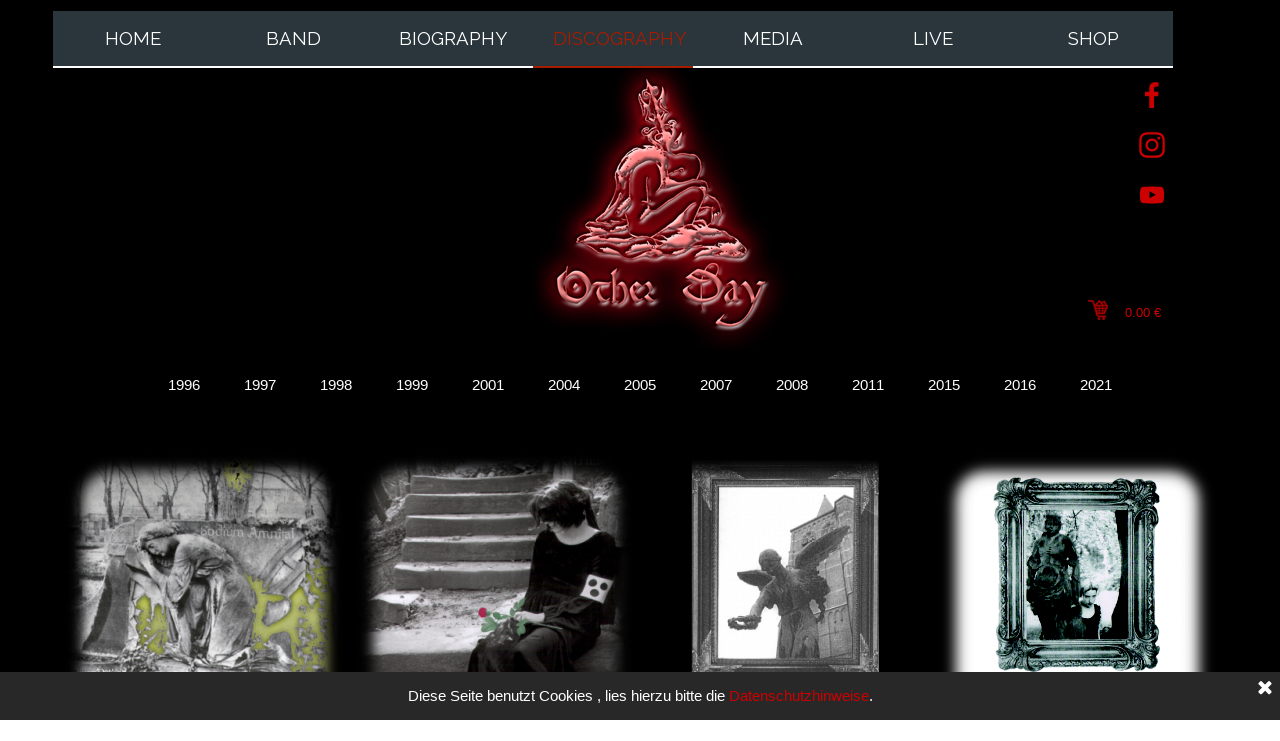

--- FILE ---
content_type: text/html
request_url: https://otherday.de/discography.html
body_size: 28406
content:
<!DOCTYPE html><!-- HTML5 -->
<html prefix="og: http://ogp.me/ns#" lang="en-GB" dir="ltr">
	<head>
		<title>DISCOGRAPHY - Other Day</title>
		<meta charset="utf-8" />
		<!--[if IE]><meta http-equiv="ImageToolbar" content="False" /><![endif]-->
		<meta name="author" content="Other Day" />
		<meta name="generator" content="Incomedia WebSite X5 Pro 2021.2.8 - www.websitex5.com" />
		<meta property="og:locale" content="ed" />
		<meta property="og:type" content="website" />
		<meta property="og:url" content="https://www.otherday.de/discography.html" />
		<meta property="og:title" content="DISCOGRAPHY" />
		<meta property="og:site_name" content="Other Day" />
		<meta property="og:image" content="https://www.otherday.de/favImage.png" />
		<meta property="og:image:type" content="image/png">
		<meta property="og:image:width" content="600">
		<meta property="og:image:height" content="600">
		<meta name="viewport" content="width=device-width, initial-scale=1" />
		
		<link rel="stylesheet" href="style/reset.css?2021-2-8-0" media="screen,print" />
		<link rel="stylesheet" href="style/print.css?2021-2-8-0" media="print" />
		<link rel="stylesheet" href="style/style.css?2021-2-8-0" media="screen,print" />
		<link rel="stylesheet" href="style/template.css?2021-2-8-0" media="screen" />
		<link rel="stylesheet" href="pluginAppObj/imHeader_pluginAppObj_02/custom.css" media="screen, print" />
		<link rel="stylesheet" href="pluginAppObj/imFooter_pluginAppObj_14/custom.css" media="screen, print" />
		<link rel="stylesheet" href="pcss/discography.css?2021-2-8-0-638920797016848063" media="screen,print" />
		<script src="res/jquery.js?2021-2-8-0"></script>
		<script src="res/x5engine.js?2021-2-8-0" data-files-version="2021-2-8-0"></script>
		<script src="pluginAppObj/imHeader_pluginAppObj_02/main.js"></script>
		<script src="pluginAppObj/imFooter_pluginAppObj_14/main.js"></script>
		<script>
			window.onload = function(){ checkBrowserCompatibility('Your browser does not support the features necessary to display this website.','Your browser may not support the features necessary to display this website.','[1]Update your browser[/1] or [2]continue without updating[/2].','http://outdatedbrowser.com/'); };
			x5engine.utils.currentPagePath = 'discography.html';
			x5engine.boot.push(function () { x5engine.imPageToTop.initializeButton({}); });
		</script>
		<link rel="icon" href="favicon.ico?2021-2-8-0-638920797016848063" type="image/vnd.microsoft.icon" />
	</head>
	<body>
		<div id="imPageExtContainer">
			<div id="imPageIntContainer">
				<div id="imHeaderBg"></div>
				<div id="imFooterBg"></div>
				<div id="imPage">
					<header id="imHeader">
						<h1 class="imHidden">DISCOGRAPHY - Other Day</h1>
						<div id="imHeaderObjects"><div id="imHeader_pluginAppObj_02_wrapper" class="template-object-wrapper"><!-- Social Icons v.17 --><div id="imHeader_pluginAppObj_02">
            <div id="soc_imHeader_pluginAppObj_02">
                <div class="wrapper vertical flat none">
                	<div class='social-icon flat'><a href='https://www.facebook.com/otherday' target='_blank'><svg xmlns="http://www.w3.org/2000/svg" viewBox="0 0 100 100"><path d="M57,93V54H70.14l2-15H57V29.09c0-4.39.94-7.39,7.24-7.39H72V8.14a98.29,98.29,0,0,0-11.6-.6C48.82,7.54,41,14.61,41,27.59V39H27V54H41V93H57Z"/></svg><span class='fallbacktext'>Fb</span></a></div><div class='social-icon flat'><a href='https://www.instagram.com/otherday_official' target='_blank'><svg xmlns="http://www.w3.org/2000/svg" viewBox="0 0 100 100"><g><path d="M50,15.16c11.35,0,12.69,0,17.17.25a23.52,23.52,0,0,1,7.89,1.46,14.07,14.07,0,0,1,8.07,8.07,23.52,23.52,0,0,1,1.46,7.89c0.2,4.48.25,5.83,0.25,17.17s0,12.69-.25,17.17a23.52,23.52,0,0,1-1.46,7.89,14.07,14.07,0,0,1-8.07,8.07,23.52,23.52,0,0,1-7.89,1.46c-4.48.2-5.82,0.25-17.17,0.25s-12.69,0-17.17-.25a23.52,23.52,0,0,1-7.89-1.46,14.07,14.07,0,0,1-8.07-8.07,23.52,23.52,0,0,1-1.46-7.89c-0.2-4.48-.25-5.83-0.25-17.17s0-12.69.25-17.17a23.52,23.52,0,0,1,1.46-7.89,14.07,14.07,0,0,1,8.07-8.07,23.52,23.52,0,0,1,7.89-1.46c4.48-.2,5.83-0.25,17.17-0.25M50,7.5c-11.54,0-13,0-17.52.26a31.19,31.19,0,0,0-10.32,2A21.73,21.73,0,0,0,9.73,22.16a31.19,31.19,0,0,0-2,10.32C7.55,37,7.5,38.46,7.5,50s0,13,.26,17.52a31.19,31.19,0,0,0,2,10.32A21.73,21.73,0,0,0,22.16,90.27a31.19,31.19,0,0,0,10.32,2c4.53,0.21,6,.26,17.52.26s13,0,17.52-.26a31.19,31.19,0,0,0,10.32-2A21.73,21.73,0,0,0,90.27,77.84a31.19,31.19,0,0,0,2-10.32c0.21-4.53.26-6,.26-17.52s0-13-.26-17.52a31.19,31.19,0,0,0-2-10.32A21.73,21.73,0,0,0,77.84,9.73a31.19,31.19,0,0,0-10.32-2C63,7.55,61.54,7.5,50,7.5h0Z"/><path d="M50,28.18A21.82,21.82,0,1,0,71.82,50,21.82,21.82,0,0,0,50,28.18Zm0,36A14.17,14.17,0,1,1,64.17,50,14.17,14.17,0,0,1,50,64.17Z"/><circle cx="72.69" cy="27.31" r="5.1"/></g></svg><span class='fallbacktext'>Ig</span></a></div><div class='social-icon flat'><a href='www.youtube.com/otherday2006' target='_blank'><svg  xmlns="http://www.w3.org/2000/svg" viewBox="0 0 100 100"><g><path d="M89.2,34S88.42,28.49,86,26.06c-3-3.19-6.45-3.14-8-3.32C66.81,21.93,50,22,50,22h0s-16.79-.07-28,0.74c-1.56.19-5,.17-8,3.36C11.58,28.53,10.8,34,10.8,34A120.47,120.47,0,0,0,10,47V53A121,121,0,0,0,10.8,66s0.78,5.51,3.18,7.94c3,3.19,7,3.09,8.82,3.42,6.4,0.61,27.2.8,27.2,0.8s16.81,0,28-.83a11.44,11.44,0,0,0,8-3.39C88.42,71.48,89.2,66,89.2,66A121.16,121.16,0,0,0,90,53V47A121.16,121.16,0,0,0,89.2,34ZM41.74,60.38V37.9L63.35,49.18Z"/></g></svg><span class='fallbacktext'>Yt</span></a></div>
                </div>

            </div>
                <script>
                    socialicons_imHeader_pluginAppObj_02();
                </script>
        </div></div><div id="imHeader_imMenuObject_12_wrapper" class="template-object-wrapper"><!-- UNSEARCHABLE --><div id="imHeader_imMenuObject_12"><div id="imHeader_imMenuObject_12_container"><div class="hamburger-button hamburger-component"><div><div><div class="hamburger-bar"></div><div class="hamburger-bar"></div><div class="hamburger-bar"></div></div></div></div><div class="hamburger-menu-background-container hamburger-component">
	<div class="hamburger-menu-background menu-mobile menu-mobile-animated hidden">
		<div class="hamburger-menu-close-button"><span>&times;</span></div>
	</div>
</div>
<ul class="menu-mobile-animated hidden">
	<li class="imMnMnFirst imPage" data-link-paths=",/home.html,/">
<div class="label-wrapper">
<div class="label-inner-wrapper">
		<a class="label" href="home.html">
HOME		</a>
</div>
</div>
	</li><li class="imMnMnMiddle imPage" data-link-paths=",/band.html">
<div class="label-wrapper">
<div class="label-inner-wrapper">
		<a class="label" href="band.html">
BAND		</a>
</div>
</div>
	</li><li class="imMnMnMiddle imPage" data-link-paths=",/biography-.html">
<div class="label-wrapper">
<div class="label-inner-wrapper">
		<a class="label" href="biography-.html">
BIOGRAPHY 		</a>
</div>
</div>
	</li><li class="imMnMnMiddle imPage" data-link-paths=",/discography.html">
<div class="label-wrapper">
<div class="label-inner-wrapper">
		<a class="label" href="discography.html">
DISCOGRAPHY		</a>
</div>
</div>
	</li><li class="imMnMnMiddle imPage" data-link-paths=",/media.html">
<div class="label-wrapper">
<div class="label-inner-wrapper">
		<a class="label" href="media.html">
MEDIA		</a>
</div>
</div>
	</li><li class="imMnMnMiddle imPage" data-link-paths=",/live.html">
<div class="label-wrapper">
<div class="label-inner-wrapper">
		<a class="label" href="live.html">
LIVE		</a>
</div>
</div>
	</li><li class="imMnMnLast imPage" data-link-paths=",/shop.php">
<div class="label-wrapper">
<div class="label-inner-wrapper">
		<a class="label" href="shop.php">
SHOP		</a>
</div>
</div>
	</li></ul></div></div><!-- UNSEARCHABLE END --><script>
var imHeader_imMenuObject_12_settings = {
	'menuId': 'imHeader_imMenuObject_12',
	'responsiveMenuEffect': 'rotate',
	'animationDuration': 1000,
}
x5engine.boot.push(function(){x5engine.initMenu(imHeader_imMenuObject_12_settings)});
$(function () {$('#imHeader_imMenuObject_12_container ul li').not('.imMnMnSeparator').each(function () {    var $this = $(this), timeout = 0;    $this.on('mouseenter', function () {        if($(this).parents('#imHeader_imMenuObject_12_container-menu-opened').length > 0) return;         clearTimeout(timeout);        setTimeout(function () { $this.children('ul, .multiple-column').stop(false, false).fadeIn(); }, 250);    }).on('mouseleave', function () {        if($(this).parents('#imHeader_imMenuObject_12_container-menu-opened').length > 0) return;         timeout = setTimeout(function () { $this.children('ul, .multiple-column').stop(false, false).fadeOut(); }, 250);    });});});

</script>
</div><div id="imHeader_imObjectImage_13_wrapper" class="template-object-wrapper"><div id="imHeader_imObjectImage_13"><div id="imHeader_imObjectImage_13_container"><a href="cart/index.html" onclick="return x5engine.utils.location('cart/index.html', null, false)"><img src="images/cart.png" title="" alt="" />
</a></div></div></div><div id="imHeader_pluginAppObj_14_wrapper" class="template-object-wrapper"><!-- Cart Status v.6 --><div id="imHeader_pluginAppObj_14">
    <span style="color: rgba(204, 0, 0, 1);font-family: Arial;font-size: 10pt;font-weight: normal;font-style: normal;" class="widget_amount_total"></span>
    </div></div><div id="imHeader_imObjectImage_15_wrapper" class="template-object-wrapper"></div></div>
					</header>
					<div id="imStickyBarContainer">
						<div id="imStickyBarGraphics"></div>
						<div id="imStickyBar">
							<div id="imStickyBarObjects"><div id="imStickyBar_imMenuObject_01_wrapper" class="template-object-wrapper"><!-- UNSEARCHABLE --><div id="imStickyBar_imMenuObject_01"><div id="imStickyBar_imMenuObject_01_container"><div class="hamburger-button hamburger-component"><div><div><div class="hamburger-bar"></div><div class="hamburger-bar"></div><div class="hamburger-bar"></div></div></div></div><div class="hamburger-menu-background-container hamburger-component">
	<div class="hamburger-menu-background menu-mobile menu-mobile-animated hidden">
		<div class="hamburger-menu-close-button"><span>&times;</span></div>
	</div>
</div>
<ul class="menu-mobile-animated hidden">
	<li class="imMnMnFirst imPage" data-link-paths=",/home.html,/">
<div class="label-wrapper">
<div class="label-inner-wrapper">
		<a class="label" href="home.html">
HOME		</a>
</div>
</div>
	</li><li class="imMnMnMiddle imPage" data-link-paths=",/band.html">
<div class="label-wrapper">
<div class="label-inner-wrapper">
		<a class="label" href="band.html">
BAND		</a>
</div>
</div>
	</li><li class="imMnMnMiddle imPage" data-link-paths=",/biography-.html">
<div class="label-wrapper">
<div class="label-inner-wrapper">
		<a class="label" href="biography-.html">
BIOGRAPHY 		</a>
</div>
</div>
	</li><li class="imMnMnMiddle imPage" data-link-paths=",/discography.html">
<div class="label-wrapper">
<div class="label-inner-wrapper">
		<a class="label" href="discography.html">
DISCOGRAPHY		</a>
</div>
</div>
	</li><li class="imMnMnMiddle imPage" data-link-paths=",/media.html">
<div class="label-wrapper">
<div class="label-inner-wrapper">
		<a class="label" href="media.html">
MEDIA		</a>
</div>
</div>
	</li><li class="imMnMnMiddle imPage" data-link-paths=",/live.html">
<div class="label-wrapper">
<div class="label-inner-wrapper">
		<a class="label" href="live.html">
LIVE		</a>
</div>
</div>
	</li><li class="imMnMnLast imPage" data-link-paths=",/shop.php">
<div class="label-wrapper">
<div class="label-inner-wrapper">
		<a class="label" href="shop.php">
SHOP		</a>
</div>
</div>
	</li></ul></div></div><!-- UNSEARCHABLE END --><script>
var imStickyBar_imMenuObject_01_settings = {
	'menuId': 'imStickyBar_imMenuObject_01',
	'responsiveMenuEffect': 'rotate',
	'animationDuration': 1000,
}
x5engine.boot.push(function(){x5engine.initMenu(imStickyBar_imMenuObject_01_settings)});
$(function () {$('#imStickyBar_imMenuObject_01_container ul li').not('.imMnMnSeparator').each(function () {    var $this = $(this), timeout = 0;    $this.on('mouseenter', function () {        if($(this).parents('#imStickyBar_imMenuObject_01_container-menu-opened').length > 0) return;         clearTimeout(timeout);        setTimeout(function () { $this.children('ul, .multiple-column').stop(false, false).fadeIn(); }, 250);    }).on('mouseleave', function () {        if($(this).parents('#imStickyBar_imMenuObject_01_container-menu-opened').length > 0) return;         timeout = setTimeout(function () { $this.children('ul, .multiple-column').stop(false, false).fadeOut(); }, 250);    });});});

</script>
</div><div id="imStickyBar_imObjectTitle_02_wrapper" class="template-object-wrapper"><div id="imStickyBar_imObjectTitle_02"><span id ="imStickyBar_imObjectTitle_02_text" >Band</span></div></div></div>
						</div>
					</div>
					<a class="imHidden" href="#imGoToCont" title="Skip the main menu">Go to content</a>
					<div id="imSideBar">
						<div id="imSideBarObjects"></div>
					</div>
					<div id="imContentGraphics"></div>
					<main id="imContent">
						<a id="imGoToCont"></a>
						<div id="imPageRow_1" class="imPageRow">
						
						</div>
						<div id="imCell_5" class=""  data-responsive-sequence-number="1"> <div id="imCellStyleGraphics_5"></div><div id="imCellStyleBorders_5"></div><!-- UNSEARCHABLE --><div id="imMenuObject_8_05"><div id="imMenuObject_8_05_container"><div class="hamburger-button hamburger-component"><div><div><div class="hamburger-bar"></div><div class="hamburger-bar"></div><div class="hamburger-bar"></div></div></div></div><div class="hamburger-menu-background-container hamburger-component">
							<div class="hamburger-menu-background menu-mobile menu-mobile-animated hidden">
								<div class="hamburger-menu-close-button"><span>&times;</span></div>
							</div>
						</div>
						<ul class="menu-mobile-animated hidden">
							<li class="imMnMnFirst imPage" data-link-paths=",/1996.html">
						<div class="label-wrapper">
						<div class="label-inner-wrapper">
								<a class="label" href="1996.html">
						1996		</a>
						</div>
						</div>
							</li><li class="imMnMnMiddle imPage" data-link-paths=",/1997.html">
						<div class="label-wrapper">
						<div class="label-inner-wrapper">
								<a class="label" href="1997.html">
						1997		</a>
						</div>
						</div>
							</li><li class="imMnMnMiddle imPage" data-link-paths=",/1998.html">
						<div class="label-wrapper">
						<div class="label-inner-wrapper">
								<a class="label" href="1998.html">
						1998		</a>
						</div>
						</div>
							</li><li class="imMnMnMiddle imPage" data-link-paths=",/1999.php">
						<div class="label-wrapper">
						<div class="label-inner-wrapper">
								<a class="label" href="1999.php">
						1999		</a>
						</div>
						</div>
							</li><li class="imMnMnMiddle imPage" data-link-paths=",/2001.php">
						<div class="label-wrapper">
						<div class="label-inner-wrapper">
								<a class="label" href="2001.php">
						2001		</a>
						</div>
						</div>
							</li><li class="imMnMnMiddle imPage" data-link-paths=",/2004.php">
						<div class="label-wrapper">
						<div class="label-inner-wrapper">
								<a class="label" href="2004.php">
						2004		</a>
						</div>
						</div>
							</li><li class="imMnMnMiddle imPage" data-link-paths=",/2005.php">
						<div class="label-wrapper">
						<div class="label-inner-wrapper">
								<a class="label" href="2005.php">
						2005		</a>
						</div>
						</div>
							</li><li class="imMnMnMiddle imPage" data-link-paths=",/2007.php">
						<div class="label-wrapper">
						<div class="label-inner-wrapper">
								<a class="label" href="2007.php">
						2007		</a>
						</div>
						</div>
							</li><li class="imMnMnMiddle imPage" data-link-paths=",/2008.html">
						<div class="label-wrapper">
						<div class="label-inner-wrapper">
								<a class="label" href="2008.html">
						2008		</a>
						</div>
						</div>
							</li><li class="imMnMnMiddle imPage" data-link-paths=",/2011.php">
						<div class="label-wrapper">
						<div class="label-inner-wrapper">
								<a class="label" href="2011.php">
						2011		</a>
						</div>
						</div>
							</li><li class="imMnMnMiddle imPage" data-link-paths=",/2015.php">
						<div class="label-wrapper">
						<div class="label-inner-wrapper">
								<a class="label" href="2015.php">
						2015		</a>
						</div>
						</div>
							</li><li class="imMnMnMiddle imPage" data-link-paths=",/2016.php">
						<div class="label-wrapper">
						<div class="label-inner-wrapper">
								<a class="label" href="2016.php">
						2016		</a>
						</div>
						</div>
							</li><li class="imMnMnLast imPage" data-link-paths=",/2021-2.html">
						<div class="label-wrapper">
						<div class="label-inner-wrapper">
								<a class="label" href="2021-2.html">
						2021		</a>
						</div>
						</div>
							</li></ul></div></div><!-- UNSEARCHABLE END --><script>
						var imMenuObject_8_05_settings = {
							'menuId': 'imMenuObject_8_05',
							'responsiveMenuEffect': 'slide',
							'animationDuration': 1000,
						}
						x5engine.boot.push(function(){x5engine.initMenu(imMenuObject_8_05_settings)});
						$(function () {$('#imMenuObject_8_05_container ul li').not('.imMnMnSeparator').each(function () {    var $this = $(this), timeout = 0;    $this.on('mouseenter', function () {        if($(this).parents('#imMenuObject_8_05_container-menu-opened').length > 0) return;         clearTimeout(timeout);        setTimeout(function () { $this.children('ul, .multiple-column').stop(false, false).fadeIn(); }, 250);    }).on('mouseleave', function () {        if($(this).parents('#imMenuObject_8_05_container-menu-opened').length > 0) return;         timeout = setTimeout(function () { $this.children('ul, .multiple-column').stop(false, false).fadeOut(); }, 250);    });});});
						
						</script>
						</div><div id="imPageRow_2" class="imPageRow">
						
						</div>
						<div id="imCell_1" class=""  data-responsive-sequence-number="2"> <div id="imCellStyleGraphics_1"></div><div id="imCellStyleBorders_1"></div><script>
						var showbox_imObjectGallery_8_01 = 
						 { startIndex: 0 , showThumbs: true, media:[
						
						]};
						</script><div id="imObjectGallery_8_01">
							<a href="1996.html" onclick="return x5engine.utils.location('1996.html', null, false)"><img src="gallery/001-Sodium-Amnital-Cover--_thumb.png" style="" alt=""/></a>
							<a href="1997.html" onclick="return x5engine.utils.location('1997.html', null, false)"><img src="gallery/001-Farbentod-Cover-_thumb.png" style="" alt=""/></a>
							<a href="1997.html" onclick="return x5engine.utils.location('1997.html', null, false)"><img src="gallery/Gedanken-zweier-...-Cover-Kopie_thumb.png" style="" alt=""/></a>
							<a href="1998.html" onclick="return x5engine.utils.location('1998.html', null, false)"><img src="gallery/001-Fatum-vo_thumb.png" style="" alt=""/></a>
							<a href="1999.php" onclick="return x5engine.utils.location('1999.php', null, false)"><img src="gallery/Cover-vorn_thumb.png" style="" alt=""/></a>
							<a href="2001.php" onclick="return x5engine.utils.location('2001.php', null, false)"><img src="gallery/Secidan_neu_thumb.png" style="" alt=""/></a>
							<a href="2004.php" onclick="return x5engine.utils.location('2004.php', null, false)"><img src="gallery/Karmapolis_thumb.png" style="" alt=""/></a>
							<a href="2005.php" onclick="return x5engine.utils.location('2005.php', null, false)"><img src="gallery/Decade1_thumb.png" style="" alt=""/></a>
							<a href="2007.php" onclick="return x5engine.utils.location('2007.php', null, false)"><img src="gallery/OTHER-DAY-Cover-NEU_thumb.png" style="" alt=""/></a>
							<a href="2008.html" onclick="return x5engine.utils.location('2008.html', null, false)"><img src="gallery/CD-1a.jpg-Werbung_thumb.png" style="" alt=""/></a>
							<a href="2011.php" onclick="return x5engine.utils.location('2011.php', null, false)"><img src="gallery/zeitenduft_thumb.png" style="" alt=""/></a>
							<a href="2015.php" onclick="return x5engine.utils.location('2015.php', null, false)"><img src="gallery/Inlay-Bandcamp1400_thumb.png" style="" alt=""/></a>
							<a href="2016.php" onclick="return x5engine.utils.location('2016.php', null, false)"><img src="gallery/cover-rgb_thumb.png" style="" alt=""/></a>
							<a href="2021-2.html" onclick="return x5engine.utils.location('2021-2.html', null, false)"><img src="gallery/Fl-Li_thumb.png" style="" alt=""/></a>
						</div>
						</div>
					</main>
					<footer id="imFooter">
						<div id="imFooterObjects"><div id="imFooter_pluginAppObj_14_wrapper" class="template-object-wrapper"><!-- Social Icons v.17 --><div id="imFooter_pluginAppObj_14">
            <div id="soc_imFooter_pluginAppObj_14">
                <div class="wrapper vertical flat none">
                	<div class='social-icon flat'><a href='https://www.facebook.com/otherday' target='_blank'><svg xmlns="http://www.w3.org/2000/svg" viewBox="0 0 100 100"><path d="M57,93V54H70.14l2-15H57V29.09c0-4.39.94-7.39,7.24-7.39H72V8.14a98.29,98.29,0,0,0-11.6-.6C48.82,7.54,41,14.61,41,27.59V39H27V54H41V93H57Z"/></svg><span class='fallbacktext'>Fb</span></a></div><div class='social-icon flat'><a href='https://www.instagram.com/otherday' target='_blank'><svg xmlns="http://www.w3.org/2000/svg" viewBox="0 0 100 100"><g><path d="M50,15.16c11.35,0,12.69,0,17.17.25a23.52,23.52,0,0,1,7.89,1.46,14.07,14.07,0,0,1,8.07,8.07,23.52,23.52,0,0,1,1.46,7.89c0.2,4.48.25,5.83,0.25,17.17s0,12.69-.25,17.17a23.52,23.52,0,0,1-1.46,7.89,14.07,14.07,0,0,1-8.07,8.07,23.52,23.52,0,0,1-7.89,1.46c-4.48.2-5.82,0.25-17.17,0.25s-12.69,0-17.17-.25a23.52,23.52,0,0,1-7.89-1.46,14.07,14.07,0,0,1-8.07-8.07,23.52,23.52,0,0,1-1.46-7.89c-0.2-4.48-.25-5.83-0.25-17.17s0-12.69.25-17.17a23.52,23.52,0,0,1,1.46-7.89,14.07,14.07,0,0,1,8.07-8.07,23.52,23.52,0,0,1,7.89-1.46c4.48-.2,5.83-0.25,17.17-0.25M50,7.5c-11.54,0-13,0-17.52.26a31.19,31.19,0,0,0-10.32,2A21.73,21.73,0,0,0,9.73,22.16a31.19,31.19,0,0,0-2,10.32C7.55,37,7.5,38.46,7.5,50s0,13,.26,17.52a31.19,31.19,0,0,0,2,10.32A21.73,21.73,0,0,0,22.16,90.27a31.19,31.19,0,0,0,10.32,2c4.53,0.21,6,.26,17.52.26s13,0,17.52-.26a31.19,31.19,0,0,0,10.32-2A21.73,21.73,0,0,0,90.27,77.84a31.19,31.19,0,0,0,2-10.32c0.21-4.53.26-6,.26-17.52s0-13-.26-17.52a31.19,31.19,0,0,0-2-10.32A21.73,21.73,0,0,0,77.84,9.73a31.19,31.19,0,0,0-10.32-2C63,7.55,61.54,7.5,50,7.5h0Z"/><path d="M50,28.18A21.82,21.82,0,1,0,71.82,50,21.82,21.82,0,0,0,50,28.18Zm0,36A14.17,14.17,0,1,1,64.17,50,14.17,14.17,0,0,1,50,64.17Z"/><circle cx="72.69" cy="27.31" r="5.1"/></g></svg><span class='fallbacktext'>Ig</span></a></div><div class='social-icon flat'><a href='https://www.youtube.com/otherday2006' target='_blank'><svg  xmlns="http://www.w3.org/2000/svg" viewBox="0 0 100 100"><g><path d="M89.2,34S88.42,28.49,86,26.06c-3-3.19-6.45-3.14-8-3.32C66.81,21.93,50,22,50,22h0s-16.79-.07-28,0.74c-1.56.19-5,.17-8,3.36C11.58,28.53,10.8,34,10.8,34A120.47,120.47,0,0,0,10,47V53A121,121,0,0,0,10.8,66s0.78,5.51,3.18,7.94c3,3.19,7,3.09,8.82,3.42,6.4,0.61,27.2.8,27.2,0.8s16.81,0,28-.83a11.44,11.44,0,0,0,8-3.39C88.42,71.48,89.2,66,89.2,66A121.16,121.16,0,0,0,90,53V47A121.16,121.16,0,0,0,89.2,34ZM41.74,60.38V37.9L63.35,49.18Z"/></g></svg><span class='fallbacktext'>Yt</span></a></div>
                </div>

            </div>
                <script>
                    socialicons_imFooter_pluginAppObj_14();
                </script>
        </div></div><div id="imFooter_imTextObject_15_wrapper" class="template-object-wrapper"><div id="imFooter_imTextObject_15">
	<div data-index="0"  class="text-tab-content grid-prop current-tab "  id="imFooter_imTextObject_15_tab0" style="opacity: 1; ">
		<div class="text-inner">
			<div><span class="fs12lh1-5"><b>LEARN MORE ABOUT:</b></span><br></div><div><b><span class="fs12lh1-5"><a href="faq.html" target="_blank" class="imCssLink">FAQ</a></span><span class="fs12lh1-5"> </span></b></div><div><b class="fs14lh1-5"><span class="fs12lh1-5"><span class="fs12lh1-5"><a href="shipping-costs.html" class="imCssLink" onclick="return x5engine.utils.location('shipping-costs.html', null, false)">SHIPPING INFORMATION</a></span></span></b></div><div><div><b><span class="fs12lh1-5"><span class="fs12lh1-5"><a href="contact.html" class="imCssLink" onclick="return x5engine.utils.location('contact.html', null, false)">CONTACT </a></span></span></b><b class="fs14lh1-5"><span class="fs12lh1-5"> </span><span class="fs12lh1-5">I </span></b><b class="fs14lh1-5"><span class="fs12lh1-5">NEWSLETTER</span></b></div></div><div><b><span class="fs12lh1-5"><a href="privacy-policy.html" class="imCssLink" onclick="return x5engine.utils.location('privacy-policy.html', null, false)">DATA PROTECTION DECLARATION </a></span></b><br></div><div><div><b><span class="fs12lh1-5"><span class="fs12lh1-5"><a href="imprint.html" class="imCssLink" onclick="return x5engine.utils.location('imprint.html', null, false)">IMPRINT</a></span></span></b></div></div><div><b><span class="fs12lh1-5"><span class="fs12lh1-5"><a href="terms-and-conditions.html" class="imCssLink" onclick="return x5engine.utils.location('terms-and-conditions.html', null, false)">TERMS AND CONDITIONS </a></span></span></b><br></div>
		</div>
	</div>

</div>
</div><div id="imFooter_imHTMLObject_16_wrapper" class="template-object-wrapper"><div id="imFooter_imHTMLObject_16" class="imHTMLObject" style="text-align: center; width: 100%; overflow: hidden;"><!-- PayPal Logo --><table border="0" cellpadding="10" cellspacing="0" align="center"><tbody><tr><td align="center"></td></tr><tr><td align="center"><a href="https://ad.doubleclick.net/ddm/trackclk/N426203.3410571DEPAYPALLOGOCENTE/B21619412.227908863;dc_trk_aid=425874235;dc_trk_cid=105222567;dc_lat=;dc_rdid=;tag_for_child_directed_treatment=;tfua=" title="So funktioniert PayPal" onclick="javascript:window.open('https://ad.doubleclick.net/ddm/trackclk/N426203.3410571DEPAYPALLOGOCENTE/B21619412.227908863;dc_trk_aid=425874235;dc_trk_cid=105222567;dc_lat=;dc_rdid=;tag_for_child_directed_treatment=;tfua=','WIPaypal','toolbar=no, location=no, directories=no, status=no, menubar=no, scrollbars=yes, resizable=yes, width=715, height=539); return false;"><img src="https://www.paypalobjects.com/webstatic/de_DE/i/de-pp-logo-150px.png" border="0" alt="PayPal Logo" /></a></td></tr></tbody></table><!-- PayPal Logo --></div></div><div id="imFooter_imTextObject_17_wrapper" class="template-object-wrapper"><div id="imFooter_imTextObject_17">
	<div data-index="0"  class="text-tab-content grid-prop current-tab "  id="imFooter_imTextObject_17_tab0" style="opacity: 1; ">
		<div class="text-inner">
			<div><b class="fs14lh1-5"><span class="fs12lh1-5">MORE ABOUT:</span></b><br></div><div><div><b><span class="fs12lh1-5"><span class="fs12lh1-5"><a href="faq.html" target="_blank" class="imCssLink">FAQ</a></span></span></b></div><div><b><span class="fs12lh1-5"><a href="shipping-costs.html" class="imCssLink" onclick="return x5engine.utils.location('shipping-costs.html', null, false)">SHIPPING </a></span></b></div><div><b><span class="fs12lh1-5"><a href="contact.html" class="imCssLink" onclick="return x5engine.utils.location('contact.html', null, false)">CONTACT</a> </span></b><b><span class="fs12lh1-5">I</span><span class="fs12lh1-5"> </span></b><b><span class="fs12lh1-5">NEWSLETTER</span></b></div><div><div><b><span class="fs12lh1-5"><span class="fs12lh1-5"><a href="terms-and-conditions.html" class="imCssLink" onclick="return x5engine.utils.location('terms-and-conditions.html', null, false)">TERMS + CONDITIONS </a></span></span></b></div></div><div><b><span class="fs12lh1-5"><a href="privacy-policy.html" class="imCssLink" onclick="return x5engine.utils.location('privacy-policy.html', null, false)">DATA PROTECTION </a></span></b></div><div><b><span class="fs12lh1-5"><a href="imprint.html" class="imCssLink" onclick="return x5engine.utils.location('imprint.html', null, false)">IMPRINT</a></span></b></div><div><br></div></div>
		</div>
	</div>

</div>
</div></div>
					</footer>
				</div>
				<span class="imHidden"><a href="#imGoToCont" title="Read this page again">Back to content</a></span>
			</div>
		</div>
		<script src="cart/x5cart.js?2021-2-8-0-638920797016848063"></script>

		<noscript class="imNoScript"><div class="alert alert-red">To use this website you must enable JavaScript.</div></noscript>
	</body>
</html>


--- FILE ---
content_type: text/css
request_url: https://otherday.de/style/template.css?2021-2-8-0
body_size: 7035
content:
html { position: relative; margin: 0; padding: 0; height: 100%; }
body { margin: 0; padding: 0; text-align: left; height: 100%; }
#imPageExtContainer {min-height: 100%; }
#imPageIntContainer { position: relative;}
#imPage { position: relative; width: 100%; }
#imHeaderBg { position: absolute; left: 0; top: 0; width: 100%; }
#imContent { position: relative; }
#imFooterBg { position: absolute; left: 0; bottom: 0; width: 100%; }
#imStickyBarContainer { visibility: hidden; position: fixed; overflow: hidden; }
#imPageToTop { position: fixed; bottom: 30px; right: 30px; z-index: 10500; display: none; opacity: 0.75 }
#imPageToTop:hover {opacity: 1; cursor: pointer; }
@media (min-width: 1204px) {
		#imPageExtContainer { background-image: none; background-color: rgba(0, 0, 0, 1); }
		#imPage { padding-top: 0px; padding-bottom: 0px; min-width: 1204px; }
		#imHeaderBg { height: 400px; background-image: none; background-color: rgba(0, 0, 0, 1); }
		#imHeader { background-image: url('head1_rot.jpg'); background-position: center center; background-repeat: no-repeat; background-attachment: scroll; background-color: transparent; }
		#imHeaderObjects { margin-left: auto; margin-right: auto; position: relative; height: 350px; width:1204px; }
		#imContent { align-self: start; padding: 0px 0 0px 0; }
		#imContentGraphics { min-height: 820px; background-image: none; background-color: transparent; }
		#imFooterBg { height: 200px; background-image: none; background-color: rgba(0, 0, 0, 1); }
		#imFooter { background-image: none; background-color: transparent; }
		#imFooterObjects { margin-left: auto; margin-right: auto; position: relative; height: 280px; width:1204px; }
		#imSideBar { background-image: none; background-color: transparent; overflow: visible; zoom: 1; z-index: 200; }
		#imSideBarObjects { position: relative; height: 820px; }
	
}
@media (max-width: 1203.9px) and (min-width: 800px) {
		#imPageExtContainer { background-image: none; background-color: rgba(0, 0, 0, 1); }
		#imPage { padding-top: 0px; padding-bottom: 0px; min-width: 800px; }
		#imHeaderBg { height: 300px; background-image: url('header_bg.jpg'); background-position: right center; background-repeat: repeat-x; background-attachment: scroll; background-color: rgba(227, 228, 230, 1); }
		#imHeader { background-image: url('head2_rot.jpg'); background-position: center center; background-repeat: no-repeat; background-attachment: scroll; background-color: transparent; }
		#imHeaderObjects { margin-left: auto; margin-right: auto; position: relative; height: 300px; width:800px; }
		#imContent { align-self: start; padding: 0px 0 0px 0; }
		#imContentGraphics { min-height: 820px; background-image: none; background-color: transparent; }
		#imFooterBg { height: 200px; background-image: none; background-color: rgba(0, 0, 0, 1); }
		#imFooter { background-image: none; background-color: rgba(0, 0, 0, 1); }
		#imFooterObjects { margin-left: auto; margin-right: auto; position: relative; height: 280px; width:800px; }
		#imSideBar { background-image: none; background-color: transparent; overflow: visible; zoom: 1; z-index: 200; }
		#imSideBarObjects { position: relative; height: 820px; }
	
}
@media (max-width: 799.9px) and (min-width: 600px) {
		#imPageExtContainer { background-image: none; background-color: rgba(0, 0, 0, 1); }
		#imPage { padding-top: 0px; padding-bottom: 0px; min-width: 600px; }
		#imHeaderBg { height: 300px; background-image: url('header_bg.jpg'); background-position: right center; background-repeat: repeat-x; background-attachment: scroll; background-color: rgba(227, 228, 230, 1); }
		#imHeader { background-image: url('head2_rot.jpg'); background-position: center center; background-repeat: repeat; background-attachment: scroll; background-color: transparent; }
		#imHeaderObjects { margin-left: auto; margin-right: auto; position: relative; height: 300px; width:600px; }
		#imContent { align-self: start; padding: 0px 0 0px 0; }
		#imContentGraphics { min-height: 820px; background-image: none; background-color: transparent; }
		#imFooterBg { height: 200px; background-image: none; background-color: rgba(0, 0, 0, 1); }
		#imFooter { background-image: none; background-color: rgba(0, 0, 0, 1); }
		#imFooterObjects { margin-left: auto; margin-right: auto; position: relative; height: 280px; width:600px; }
		#imSideBar { background-image: none; background-color: transparent; overflow: visible; zoom: 1; z-index: 200; }
		#imSideBarObjects { position: relative; height: 820px; }
	
}
@media (max-width: 599.9px) and (min-width: 500px) {
		#imPageExtContainer { background-image: none; background-color: rgba(0, 0, 0, 1); }
		#imPage { padding-top: 0px; padding-bottom: 0px; min-width: 500px; }
		#imHeaderBg { height: 150px; background-image: url('header_bg.jpg'); background-position: right center; background-repeat: repeat-x; background-attachment: scroll; background-color: rgba(227, 228, 230, 1); }
		#imHeader { background-image: url('head3_rot.jpg'); background-position: center center; background-repeat: no-repeat; background-attachment: scroll; background-color: transparent; }
		#imHeaderObjects { margin-left: auto; margin-right: auto; position: relative; height: 150px; width:500px; }
		#imContent { align-self: start; padding: 0px 0 0px 0; }
		#imContentGraphics { min-height: 820px; background-image: none; background-color: transparent; }
		#imFooterBg { height: 200px; background-image: none; background-color: rgba(0, 0, 0, 1); }
		#imFooter { background-image: none; background-color: rgba(0, 0, 0, 1); }
		#imFooterObjects { margin-left: auto; margin-right: auto; position: relative; height: 280px; width:500px; }
		#imSideBar { background-image: none; background-color: transparent; overflow: visible; zoom: 1; z-index: 200; }
		#imSideBarObjects { position: relative; height: 820px; }
	
}
@media (max-width: 499.9px)  {
		#imPageExtContainer { background-image: url('head3_rot.jpg'); background-position: left top; background-repeat: no-repeat; background-attachment: scroll; background-color: rgba(0, 0, 0, 1); }
		#imPage { padding-top: 0px; padding-bottom: 0px; }
		#imHeaderBg { height: 150px; background-image: url('header_bg.jpg'); background-position: right center; background-repeat: repeat-x; background-attachment: scroll; background-color: rgba(227, 228, 230, 1); }
		#imHeader { background-image: url('head3_rot.jpg'); background-position: center center; background-repeat: no-repeat; background-attachment: scroll; background-color: transparent; }
		#imHeaderObjects { margin-left: auto; margin-right: auto; position: relative; height: 150px; width:320px; }
		#imContent { align-self: start; padding: 0px 0 0px 0; }
		#imContentGraphics { min-height: 820px; background-image: none; background-color: transparent; }
		#imFooterBg { height: 200px; background-image: none; background-color: rgba(0, 0, 0, 1); }
		#imFooter { background-image: none; background-color: rgba(0, 0, 0, 1); }
		#imFooterObjects { margin-left: auto; margin-right: auto; position: relative; height: 280px; width:320px; }
		#imSideBar { background-image: none; background-color: transparent; overflow: visible; zoom: 1; z-index: 200; }
		#imSideBarObjects { position: relative; height: 820px; }
	
}


--- FILE ---
content_type: text/css
request_url: https://otherday.de/pcss/discography.css?2021-2-8-0-638920797016848063
body_size: 242735
content:
@import 'https://fonts.googleapis.com/css?family=Raleway:700,regular,italic,700italic&display=swap';
@import 'https://fonts.googleapis.com/css?family=Metal+Mania:regular&display=swap';
#imPage { display: -ms-grid; display: grid; -ms-grid-columns: minmax(0, 1fr) 1204px minmax(0, 1fr); grid-template-columns: minmax(0, 1fr) 1204px minmax(0, 1fr); -ms-grid-rows: 350px auto 280px; grid-template-rows: 350px auto 280px; }
#imHeader { display: block; -ms-grid-column: 1; -ms-grid-column-span: 3; grid-column: 1 / 4; -ms-grid-row: 1; -ms-grid-row-span: 1; grid-row: 1 / 2; }
#imFooter { display: block; -ms-grid-column: 2; -ms-grid-column-span: 1; grid-column: 2 / 3; -ms-grid-row: 3; -ms-grid-row-span: 1; grid-row: 3 / 4; }
#imSideBar { display: none; }
#imContent { display: block; -ms-grid-column: 1; -ms-grid-column-span: 3; grid-column: 1 / 4; -ms-grid-row: 2; -ms-grid-row-span: 1; grid-row: 2 / 3; }
#imContentGraphics { display: block; -ms-grid-column: 2; -ms-grid-column-span: 1; grid-column: 2 / 3; -ms-grid-row: 2; -ms-grid-row-span: 1; grid-row: 2 / 3; }
@media (max-width: 1203.9px) and (min-width: 800px) {
	#imPage { display: -ms-grid; display: grid; -ms-grid-columns: minmax(0, 1fr) 800px minmax(0, 1fr); grid-template-columns: minmax(0, 1fr) 800px minmax(0, 1fr); -ms-grid-rows: 300px auto 280px; grid-template-rows: 300px auto 280px; }
	#imHeader { display: block; -ms-grid-column: 1; -ms-grid-column-span: 3; grid-column: 1 / 4; -ms-grid-row: 1; -ms-grid-row-span: 1; grid-row: 1 / 2; }
	#imFooter { display: block; -ms-grid-column: 2; -ms-grid-column-span: 1; grid-column: 2 / 3; -ms-grid-row: 3; -ms-grid-row-span: 1; grid-row: 3 / 4; }
	#imSideBar { display: none; }
	#imContent { display: block; -ms-grid-column: 1; -ms-grid-column-span: 3; grid-column: 1 / 4; -ms-grid-row: 2; -ms-grid-row-span: 1; grid-row: 2 / 3; }
	#imContentGraphics { display: block; -ms-grid-column: 2; -ms-grid-column-span: 1; grid-column: 2 / 3; -ms-grid-row: 2; -ms-grid-row-span: 1; grid-row: 2 / 3; }
	
}
@media (max-width: 799.9px) and (min-width: 600px) {
	#imPage { display: -ms-grid; display: grid; -ms-grid-columns: minmax(0, 1fr) 600px minmax(0, 1fr); grid-template-columns: minmax(0, 1fr) 600px minmax(0, 1fr); -ms-grid-rows: 300px auto 280px; grid-template-rows: 300px auto 280px; }
	#imHeader { display: block; -ms-grid-column: 1; -ms-grid-column-span: 3; grid-column: 1 / 4; -ms-grid-row: 1; -ms-grid-row-span: 1; grid-row: 1 / 2; }
	#imFooter { display: block; -ms-grid-column: 2; -ms-grid-column-span: 1; grid-column: 2 / 3; -ms-grid-row: 3; -ms-grid-row-span: 1; grid-row: 3 / 4; }
	#imSideBar { display: none; }
	#imContent { display: block; -ms-grid-column: 1; -ms-grid-column-span: 3; grid-column: 1 / 4; -ms-grid-row: 2; -ms-grid-row-span: 1; grid-row: 2 / 3; }
	#imContentGraphics { display: block; -ms-grid-column: 2; -ms-grid-column-span: 1; grid-column: 2 / 3; -ms-grid-row: 2; -ms-grid-row-span: 1; grid-row: 2 / 3; }
	
}
@media (max-width: 599.9px) and (min-width: 500px) {
	#imPage { display: -ms-grid; display: grid; -ms-grid-columns: minmax(0, 1fr) 500px minmax(0, 1fr); grid-template-columns: minmax(0, 1fr) 500px minmax(0, 1fr); -ms-grid-rows: 150px auto 280px; grid-template-rows: 150px auto 280px; }
	#imHeader { display: block; -ms-grid-column: 1; -ms-grid-column-span: 3; grid-column: 1 / 4; -ms-grid-row: 1; -ms-grid-row-span: 1; grid-row: 1 / 2; }
	#imFooter { display: block; -ms-grid-column: 2; -ms-grid-column-span: 1; grid-column: 2 / 3; -ms-grid-row: 3; -ms-grid-row-span: 1; grid-row: 3 / 4; }
	#imSideBar { display: none; }
	#imContent { display: block; -ms-grid-column: 1; -ms-grid-column-span: 3; grid-column: 1 / 4; -ms-grid-row: 2; -ms-grid-row-span: 1; grid-row: 2 / 3; }
	#imContentGraphics { display: block; -ms-grid-column: 2; -ms-grid-column-span: 1; grid-column: 2 / 3; -ms-grid-row: 2; -ms-grid-row-span: 1; grid-row: 2 / 3; }
	
}
@media (max-width: 499.9px)  {
	#imPage { display: -ms-grid; display: grid; -ms-grid-columns: 0 minmax(0, 1fr) 0; grid-template-columns: 0 minmax(0, 1fr) 0; -ms-grid-rows: 150px auto 280px; grid-template-rows: 150px auto 280px; }
	#imHeader { display: block; -ms-grid-column: 1; -ms-grid-column-span: 3; grid-column: 1 / 4; -ms-grid-row: 1; -ms-grid-row-span: 1; grid-row: 1 / 2; }
	#imFooter { display: block; -ms-grid-column: 2; -ms-grid-column-span: 1; grid-column: 2 / 3; -ms-grid-row: 3; -ms-grid-row-span: 1; grid-row: 3 / 4; }
	#imSideBar { display: none; }
	#imContent { display: block; -ms-grid-column: 1; -ms-grid-column-span: 3; grid-column: 1 / 4; -ms-grid-row: 2; -ms-grid-row-span: 1; grid-row: 2 / 3; }
	#imContentGraphics { display: block; -ms-grid-column: 2; -ms-grid-column-span: 1; grid-column: 2 / 3; -ms-grid-row: 2; -ms-grid-row-span: 1; grid-row: 2 / 3; }
	
}
#imContent { display: -ms-grid; display: grid; -ms-grid-columns: minmax(0, 1fr) 50.167px 50.167px 50.167px 50.167px 50.167px 50.167px 50.167px 50.167px 50.167px 50.167px 50.167px 50.167px 50.167px 50.167px 50.167px 50.167px 50.167px 50.167px 50.167px 50.167px 50.167px 50.167px 50.167px 50.167px minmax(0, 1fr); grid-template-columns: minmax(0, 1fr) 50.167px 50.167px 50.167px 50.167px 50.167px 50.167px 50.167px 50.167px 50.167px 50.167px 50.167px 50.167px 50.167px 50.167px 50.167px 50.167px 50.167px 50.167px 50.167px 50.167px 50.167px 50.167px 50.167px 50.167px minmax(0, 1fr); -ms-grid-rows: auto auto; grid-template-rows: auto auto; }
#imGoToCont { display: block; -ms-grid-column: 2; -ms-grid-column-span: 1; grid-column: 2 / 3; -ms-grid-row: 1; -ms-grid-row-span: 1; grid-row: 1 / 2; }
#imCell_5 { display: -ms-grid; display: grid; -ms-grid-column: 2; -ms-grid-column-span: 24; grid-column: 2 / 26; -ms-grid-row: 1; -ms-grid-row-span: 1; grid-row: 1 / 2; }
#imCell_1 { display: -ms-grid; display: grid; -ms-grid-column: 2; -ms-grid-column-span: 24; grid-column: 2 / 26; -ms-grid-row: 2; -ms-grid-row-span: 1; grid-row: 2 / 3; }
#imPageRow_1 { display: block; -ms-grid-column: 2; -ms-grid-column-span: 24; grid-column: 2 / 26; -ms-grid-row: 1; -ms-grid-row-span: 1; grid-row: 1 / 2; }
#imPageRow_2 { display: block; -ms-grid-column: 2; -ms-grid-column-span: 24; grid-column: 2 / 26; -ms-grid-row: 2; -ms-grid-row-span: 1; grid-row: 2 / 3; }
@media (max-width: 1203.9px) and (min-width: 800px) {
	#imContent { display: -ms-grid; display: grid; -ms-grid-columns: minmax(0, 1fr) 33.333px 33.333px 33.333px 33.333px 33.333px 33.333px 33.333px 33.333px 33.333px 33.333px 33.333px 33.333px 33.333px 33.333px 33.333px 33.333px 33.333px 33.333px 33.333px 33.333px 33.333px 33.333px 33.333px 33.333px minmax(0, 1fr); grid-template-columns: minmax(0, 1fr) 33.333px 33.333px 33.333px 33.333px 33.333px 33.333px 33.333px 33.333px 33.333px 33.333px 33.333px 33.333px 33.333px 33.333px 33.333px 33.333px 33.333px 33.333px 33.333px 33.333px 33.333px 33.333px 33.333px 33.333px minmax(0, 1fr); -ms-grid-rows: auto auto; grid-template-rows: auto auto; }
	#imGoToCont { display: block; -ms-grid-column: 2; -ms-grid-column-span: 1; grid-column: 2 / 3; -ms-grid-row: 1; -ms-grid-row-span: 1; grid-row: 1 / 2; }
	#imCell_5 { display: -ms-grid; display: grid; -ms-grid-column: 2; -ms-grid-column-span: 24; grid-column: 2 / 26; -ms-grid-row: 1; -ms-grid-row-span: 1; grid-row: 1 / 2; }
	#imCell_1 { display: -ms-grid; display: grid; -ms-grid-column: 2; -ms-grid-column-span: 24; grid-column: 2 / 26; -ms-grid-row: 2; -ms-grid-row-span: 1; grid-row: 2 / 3; }
	#imPageRow_1 { display: block; -ms-grid-column: 2; -ms-grid-column-span: 24; grid-column: 2 / 26; -ms-grid-row: 1; -ms-grid-row-span: 1; grid-row: 1 / 2; }
	#imPageRow_2 { display: block; -ms-grid-column: 2; -ms-grid-column-span: 24; grid-column: 2 / 26; -ms-grid-row: 2; -ms-grid-row-span: 1; grid-row: 2 / 3; }
	
}
@media (max-width: 799.9px) and (min-width: 600px) {
	#imContent { display: -ms-grid; display: grid; -ms-grid-columns: minmax(0, 1fr) 25px 25px 25px 25px 25px 25px 25px 25px 25px 25px 25px 25px 25px 25px 25px 25px 25px 25px 25px 25px 25px 25px 25px 25px minmax(0, 1fr); grid-template-columns: minmax(0, 1fr) 25px 25px 25px 25px 25px 25px 25px 25px 25px 25px 25px 25px 25px 25px 25px 25px 25px 25px 25px 25px 25px 25px 25px 25px minmax(0, 1fr); -ms-grid-rows: auto auto; grid-template-rows: auto auto; }
	#imGoToCont { display: block; -ms-grid-column: 2; -ms-grid-column-span: 1; grid-column: 2 / 3; -ms-grid-row: 1; -ms-grid-row-span: 1; grid-row: 1 / 2; }
	#imCell_5 { display: -ms-grid; display: grid; -ms-grid-column: 2; -ms-grid-column-span: 24; grid-column: 2 / 26; -ms-grid-row: 1; -ms-grid-row-span: 1; grid-row: 1 / 2; }
	#imCell_1 { display: -ms-grid; display: grid; -ms-grid-column: 2; -ms-grid-column-span: 24; grid-column: 2 / 26; -ms-grid-row: 2; -ms-grid-row-span: 1; grid-row: 2 / 3; }
	#imPageRow_1 { display: block; -ms-grid-column: 2; -ms-grid-column-span: 24; grid-column: 2 / 26; -ms-grid-row: 1; -ms-grid-row-span: 1; grid-row: 1 / 2; }
	#imPageRow_2 { display: block; -ms-grid-column: 2; -ms-grid-column-span: 24; grid-column: 2 / 26; -ms-grid-row: 2; -ms-grid-row-span: 1; grid-row: 2 / 3; }
	
}
@media (max-width: 599.9px) and (min-width: 500px) {
	#imContent { display: -ms-grid; display: grid; -ms-grid-columns: minmax(0, 1fr) 20.833px 20.833px 20.833px 20.833px 20.833px 20.833px 20.833px 20.833px 20.833px 20.833px 20.833px 20.833px 20.833px 20.833px 20.833px 20.833px 20.833px 20.833px 20.833px 20.833px 20.833px 20.833px 20.833px 20.833px minmax(0, 1fr); grid-template-columns: minmax(0, 1fr) 20.833px 20.833px 20.833px 20.833px 20.833px 20.833px 20.833px 20.833px 20.833px 20.833px 20.833px 20.833px 20.833px 20.833px 20.833px 20.833px 20.833px 20.833px 20.833px 20.833px 20.833px 20.833px 20.833px 20.833px minmax(0, 1fr); -ms-grid-rows: auto auto; grid-template-rows: auto auto; }
	#imGoToCont { display: block; -ms-grid-column: 2; -ms-grid-column-span: 1; grid-column: 2 / 3; -ms-grid-row: 1; -ms-grid-row-span: 1; grid-row: 1 / 2; }
	#imCell_5 { display: -ms-grid; display: grid; -ms-grid-column: 2; -ms-grid-column-span: 24; grid-column: 2 / 26; -ms-grid-row: 1; -ms-grid-row-span: 1; grid-row: 1 / 2; }
	#imCell_1 { display: -ms-grid; display: grid; -ms-grid-column: 2; -ms-grid-column-span: 24; grid-column: 2 / 26; -ms-grid-row: 2; -ms-grid-row-span: 1; grid-row: 2 / 3; }
	#imPageRow_1 { display: block; -ms-grid-column: 2; -ms-grid-column-span: 24; grid-column: 2 / 26; -ms-grid-row: 1; -ms-grid-row-span: 1; grid-row: 1 / 2; }
	#imPageRow_2 { display: block; -ms-grid-column: 2; -ms-grid-column-span: 24; grid-column: 2 / 26; -ms-grid-row: 2; -ms-grid-row-span: 1; grid-row: 2 / 3; }
	
}
@media (max-width: 499.9px)  {
	#imContent { display: -ms-grid; display: grid; -ms-grid-columns: 0 minmax(0, 1fr) minmax(0, 1fr) minmax(0, 1fr) minmax(0, 1fr) minmax(0, 1fr) minmax(0, 1fr) minmax(0, 1fr) minmax(0, 1fr) minmax(0, 1fr) minmax(0, 1fr) minmax(0, 1fr) minmax(0, 1fr) minmax(0, 1fr) minmax(0, 1fr) minmax(0, 1fr) minmax(0, 1fr) minmax(0, 1fr) minmax(0, 1fr) minmax(0, 1fr) minmax(0, 1fr) minmax(0, 1fr) minmax(0, 1fr) minmax(0, 1fr) minmax(0, 1fr) 0; grid-template-columns: 0 minmax(0, 1fr) minmax(0, 1fr) minmax(0, 1fr) minmax(0, 1fr) minmax(0, 1fr) minmax(0, 1fr) minmax(0, 1fr) minmax(0, 1fr) minmax(0, 1fr) minmax(0, 1fr) minmax(0, 1fr) minmax(0, 1fr) minmax(0, 1fr) minmax(0, 1fr) minmax(0, 1fr) minmax(0, 1fr) minmax(0, 1fr) minmax(0, 1fr) minmax(0, 1fr) minmax(0, 1fr) minmax(0, 1fr) minmax(0, 1fr) minmax(0, 1fr) minmax(0, 1fr) 0; -ms-grid-rows: auto auto; grid-template-rows: auto auto; }
	#imGoToCont { display: block; -ms-grid-column: 2; -ms-grid-column-span: 1; grid-column: 2 / 3; -ms-grid-row: 1; -ms-grid-row-span: 1; grid-row: 1 / 2; }
	#imCell_5 { display: -ms-grid; display: grid; -ms-grid-column: 2; -ms-grid-column-span: 24; grid-column: 2 / 26; -ms-grid-row: 1; -ms-grid-row-span: 1; grid-row: 1 / 2; }
	#imCell_1 { display: -ms-grid; display: grid; -ms-grid-column: 2; -ms-grid-column-span: 24; grid-column: 2 / 26; -ms-grid-row: 2; -ms-grid-row-span: 1; grid-row: 2 / 3; }
	#imPageRow_1 { display: block; -ms-grid-column: 2; -ms-grid-column-span: 24; grid-column: 2 / 26; -ms-grid-row: 1; -ms-grid-row-span: 1; grid-row: 1 / 2; }
	#imPageRow_2 { display: block; -ms-grid-column: 2; -ms-grid-column-span: 24; grid-column: 2 / 26; -ms-grid-row: 2; -ms-grid-row-span: 1; grid-row: 2 / 3; }
	
}
#imHeader_imCell_2 { -ms-grid-columns: 100%; grid-template-columns: 100%; position: relative; box-sizing: border-box; }
#imHeader_pluginAppObj_02 { position: relative; -ms-grid-row-align: start; align-self: start; -ms-grid-column-align: center; justify-self: center; max-width: 100%; box-sizing: border-box; z-index: 3; }
#imHeader_imCellStyleGraphics_2 { position: absolute; top: 0px; bottom: 0px; background-color: transparent; }
#imHeader_imCellStyleBorders_2 { position: absolute; top: 0px; bottom: 0px; }
#imHeader_imCell_12 { -ms-grid-columns: 100%; grid-template-columns: 100%; position: relative; box-sizing: border-box; }
#imHeader_imMenuObject_12 { position: relative; -ms-grid-row-align: start; align-self: start; -ms-grid-column-align: center; justify-self: center; max-width: 100%; box-sizing: border-box; z-index: 103; }
#imHeader_imCellStyleGraphics_12 { position: absolute; top: 0px; bottom: 0px; background-color: transparent; }
#imHeader_imCellStyleBorders_12 { position: absolute; top: 0px; bottom: 0px; }
.label-wrapper .menu-item-icon {
max-height: 100%; position: absolute; top: 0; bottom: 0; left: 3px; margin: auto; z-index: 0; 
}
.im-menu-opened #imStickyBarContainer, .im-menu-opened #imPageToTop { visibility: hidden !important; }
#imHeader_imCell_13 { -ms-grid-columns: 100%; grid-template-columns: 100%; position: relative; box-sizing: border-box; }
#imHeader_imObjectImage_13 { position: relative; -ms-grid-row-align: start; align-self: start; -ms-grid-column-align: center; justify-self: center; max-width: 100%; box-sizing: border-box; z-index: 3; }
#imHeader_imCellStyleGraphics_13 { position: absolute; top: 0px; bottom: 0px; background-color: transparent; }
#imHeader_imCellStyleBorders_13 { position: absolute; top: 0px; bottom: 0px; }
#imHeader_imObjectImage_13 { vertical-align: top; margin: 0 auto; }
#imHeader_imObjectImage_13 #imHeader_imObjectImage_13_container img { width: 100%; vertical-align: top; }#imHeader_imCell_14 { -ms-grid-columns: 100%; grid-template-columns: 100%; position: relative; box-sizing: border-box; }
#imHeader_pluginAppObj_14 { position: relative; -ms-grid-row-align: start; align-self: start; -ms-grid-column-align: center; justify-self: center; max-width: 100%; box-sizing: border-box; z-index: 3; }
#imHeader_imCellStyleGraphics_14 { position: absolute; top: 0px; bottom: 0px; background-color: transparent; }
#imHeader_imCellStyleBorders_14 { position: absolute; top: 0px; bottom: 0px; }
#imHeader_imObjectImage_15 #imHeader_imObjectImage_15_container img { width: 100%; max-width: 200px; vertical-align: top; }
#imHeader_imObjectImage_15 #imHeader_imObjectImage_15_container img { width: 100%; max-width: 200px; vertical-align: top; }
#imHeader_imObjectImage_15 #imHeader_imObjectImage_15_container img { width: 100%; max-width: 200px; vertical-align: top; }
#imHeader_imObjectImage_15 #imHeader_imObjectImage_15_container img { width: 100%; max-width: 200px; vertical-align: top; }
#imHeader_imObjectImage_15 #imHeader_imObjectImage_15_container img { width: 100%; max-width: 200px; vertical-align: top; }
#imHeader_imObjectImage_15 #imHeader_imObjectImage_15_container img { width: 100%; max-width: 200px; vertical-align: top; }
#imHeader_imObjectImage_15 #imHeader_imObjectImage_15_container img { width: 100%; max-width: 200px; vertical-align: top; }
#imFooter_imCell_14 { -ms-grid-columns: 100%; grid-template-columns: 100%; position: relative; box-sizing: border-box; }
#imFooter_pluginAppObj_14 { position: relative; -ms-grid-row-align: start; align-self: start; -ms-grid-column-align: center; justify-self: center; max-width: 100%; box-sizing: border-box; z-index: 3; }
#imFooter_imCellStyleGraphics_14 { position: absolute; top: 0px; bottom: 0px; background-color: transparent; }
#imFooter_imCellStyleBorders_14 { position: absolute; top: 0px; bottom: 0px; }
#imFooter_imCell_15 { -ms-grid-columns: 100%; grid-template-columns: 100%; position: relative; box-sizing: border-box; }
#imFooter_imTextObject_15 { position: relative; -ms-grid-row-align: start; align-self: start; -ms-grid-column-align: center; justify-self: center; max-width: 100%; box-sizing: border-box; z-index: 3; }
#imFooter_imCellStyleGraphics_15 { position: absolute; top: 0px; bottom: 0px; background-color: transparent; }
#imFooter_imCellStyleBorders_15 { position: absolute; top: 0px; bottom: 0px; }
#imFooter_imTextObject_15 { width: 100%; }
#imFooter_imTextObject_15 { font-style: normal; font-weight: normal; line-height: 28px; }
#imFooter_imTextObject_15_tab0 div { line-height: 28px; }
#imFooter_imTextObject_15_tab0 .imHeading1 { line-height: 72px; }
#imFooter_imTextObject_15_tab0 .imHeading2 { line-height: 56px; }
#imFooter_imTextObject_15_tab0 .imHeading3 { line-height: 56px; }
#imFooter_imTextObject_15_tab0 .imHeading4 { line-height: 48px; }
#imFooter_imTextObject_15_tab0 .imHeading5 { line-height: 36px; }
#imFooter_imTextObject_15_tab0 .imHeading6 { line-height: 19px; }
#imFooter_imTextObject_15_tab0 ul { list-style: disc; margin: 0; padding: 0; overflow: hidden; }
#imFooter_imTextObject_15_tab0 ul ul { list-style: square; padding: 0 0 0 20px; }
#imFooter_imTextObject_15_tab0 ul ul ul { list-style: circle; }
#imFooter_imTextObject_15_tab0 ul li { margin: 0 0 0 40px; padding: 0px; }
#imFooter_imTextObject_15_tab0 ol { list-style: decimal; margin: 0; padding: 0; }
#imFooter_imTextObject_15_tab0 ol ol { list-style: lower-alpha; padding: 0 0 0 20px; }
#imFooter_imTextObject_15_tab0 ol li { margin: 0 0 0 40px; padding: 0px; }
#imFooter_imTextObject_15_tab0 blockquote { margin: 0 0 0 15px; padding: 0; border: none; }
#imFooter_imTextObject_15_tab0 table { border: none; padding: 0; border-collapse: collapse; }
#imFooter_imTextObject_15_tab0 table td { border: 1px solid black; word-wrap: break-word; padding: 4px 3px 4px 3px; margin: 0; vertical-align: middle; }
#imFooter_imTextObject_15_tab0 p { margin: 0; padding: 0; }
#imFooter_imTextObject_15_tab0 .inline-block { display: inline-block; }
#imFooter_imTextObject_15_tab0 sup { vertical-align: super; font-size: smaller; }
#imFooter_imTextObject_15_tab0 sub { vertical-align: sub; font-size: smaller; }
#imFooter_imTextObject_15_tab0 img { border: none; margin: 0; vertical-align: text-bottom;}
#imFooter_imTextObject_15_tab0 .fleft { float: left; vertical-align: baseline;}
#imFooter_imTextObject_15_tab0 .fright { float: right; vertical-align: baseline;}
#imFooter_imTextObject_15_tab0 img.fleft { margin-right: 15px; }
#imFooter_imTextObject_15_tab0 img.fright { margin-left: 15px; }
#imFooter_imTextObject_15_tab0 .imTALeft { text-align: left; }
#imFooter_imTextObject_15_tab0 .imTARight { text-align: right; }
#imFooter_imTextObject_15_tab0 .imTACenter { text-align: center; }
#imFooter_imTextObject_15_tab0 .imTAJustify { text-align: justify; }
#imFooter_imTextObject_15_tab0 .imUl { text-decoration: underline; }
#imFooter_imTextObject_15_tab0 .imStrike { text-decoration: line-through; }
#imFooter_imTextObject_15_tab0 .imUlStrike { text-decoration: underline line-through; }
#imFooter_imTextObject_15_tab0 .imVt { vertical-align: top; }
#imFooter_imTextObject_15_tab0 .imVc { vertical-align: middle; }
#imFooter_imTextObject_15_tab0 .imVb { vertical-align: bottom; }
#imFooter_imTextObject_15_tab0 hr { border-width: 1px 0 0 0; border-style: solid; }
#imFooter_imTextObject_15_tab0 .fs12lh1-5 { vertical-align: baseline; font-size: 12pt; line-height: 24px; }
#imFooter_imTextObject_15_tab0 .fs14lh1-5 { vertical-align: baseline; font-size: 14pt; line-height: 28px; }
#imFooter_imTextObject_15 .text-container {width: 100%;}#imFooter_imTextObject_15 .text-container {margin: 0 auto; position: relative;overflow: hidden; display: -ms-grid; display: grid; -ms-grid-template-rows: 1fr; grid-template-rows: 1fr; -ms-grid-template-columns: 1fr; grid-template-columns: 1fr; background-color: rgba(255, 255, 255, 1); border-style: solid;border-color: rgba(169, 169, 169, 1); }
#imFooter_imTextObject_15 .text-container .grid-prop.current-tab {z-index: 1; opacity: 1;  }
#imFooter_imTextObject_15 .text-container .grid-prop {-ms-grid-column: 1; -ms-grid-row: 1; grid-area: 1 / 1 / 2 / 2; opacity: 0; box-sizing: border-box; position: relative;  }
#imFooter_imTextObject_15 .text-container .text-tab-content.detach {position: absolute; top: 0; left: 0; width: 100%; display: none; }
#imFooter_imCell_16 { -ms-grid-columns: 100%; grid-template-columns: 100%; position: relative; box-sizing: border-box; }
#imFooter_imHTMLObject_16 { position: relative; -ms-grid-row-align: start; align-self: start; -ms-grid-column-align: center; justify-self: center; max-width: 100%; box-sizing: border-box; z-index: 3; }
#imFooter_imCellStyleGraphics_16 { position: absolute; top: 0px; bottom: 0px; background-color: transparent; }
#imFooter_imCellStyleBorders_16 { position: absolute; top: 0px; bottom: 0px; }
#imFooter_imCell_17 { -ms-grid-columns: 100%; grid-template-columns: 100%; position: relative; box-sizing: border-box; }
#imFooter_imTextObject_17 { position: relative; -ms-grid-row-align: start; align-self: start; -ms-grid-column-align: center; justify-self: center; max-width: 100%; box-sizing: border-box; z-index: 3; }
#imFooter_imCellStyleGraphics_17 { position: absolute; top: 0px; bottom: 0px; background-color: transparent; }
#imFooter_imCellStyleBorders_17 { position: absolute; top: 0px; bottom: 0px; }
#imFooter_imTextObject_17 { width: 100%; }
#imFooter_imTextObject_17 { font-style: normal; font-weight: normal; line-height: 28px; }
#imFooter_imTextObject_17_tab0 div { line-height: 28px; }
#imFooter_imTextObject_17_tab0 .imHeading1 { line-height: 72px; }
#imFooter_imTextObject_17_tab0 .imHeading2 { line-height: 56px; }
#imFooter_imTextObject_17_tab0 .imHeading3 { line-height: 56px; }
#imFooter_imTextObject_17_tab0 .imHeading4 { line-height: 48px; }
#imFooter_imTextObject_17_tab0 .imHeading5 { line-height: 36px; }
#imFooter_imTextObject_17_tab0 .imHeading6 { line-height: 19px; }
#imFooter_imTextObject_17_tab0 ul { list-style: disc; margin: 0; padding: 0; overflow: hidden; }
#imFooter_imTextObject_17_tab0 ul ul { list-style: square; padding: 0 0 0 20px; }
#imFooter_imTextObject_17_tab0 ul ul ul { list-style: circle; }
#imFooter_imTextObject_17_tab0 ul li { margin: 0 0 0 40px; padding: 0px; }
#imFooter_imTextObject_17_tab0 ol { list-style: decimal; margin: 0; padding: 0; }
#imFooter_imTextObject_17_tab0 ol ol { list-style: lower-alpha; padding: 0 0 0 20px; }
#imFooter_imTextObject_17_tab0 ol li { margin: 0 0 0 40px; padding: 0px; }
#imFooter_imTextObject_17_tab0 blockquote { margin: 0 0 0 15px; padding: 0; border: none; }
#imFooter_imTextObject_17_tab0 table { border: none; padding: 0; border-collapse: collapse; }
#imFooter_imTextObject_17_tab0 table td { border: 1px solid black; word-wrap: break-word; padding: 4px 3px 4px 3px; margin: 0; vertical-align: middle; }
#imFooter_imTextObject_17_tab0 p { margin: 0; padding: 0; }
#imFooter_imTextObject_17_tab0 .inline-block { display: inline-block; }
#imFooter_imTextObject_17_tab0 sup { vertical-align: super; font-size: smaller; }
#imFooter_imTextObject_17_tab0 sub { vertical-align: sub; font-size: smaller; }
#imFooter_imTextObject_17_tab0 img { border: none; margin: 0; vertical-align: text-bottom;}
#imFooter_imTextObject_17_tab0 .fleft { float: left; vertical-align: baseline;}
#imFooter_imTextObject_17_tab0 .fright { float: right; vertical-align: baseline;}
#imFooter_imTextObject_17_tab0 img.fleft { margin-right: 15px; }
#imFooter_imTextObject_17_tab0 img.fright { margin-left: 15px; }
#imFooter_imTextObject_17_tab0 .imTALeft { text-align: left; }
#imFooter_imTextObject_17_tab0 .imTARight { text-align: right; }
#imFooter_imTextObject_17_tab0 .imTACenter { text-align: center; }
#imFooter_imTextObject_17_tab0 .imTAJustify { text-align: justify; }
#imFooter_imTextObject_17_tab0 .imUl { text-decoration: underline; }
#imFooter_imTextObject_17_tab0 .imStrike { text-decoration: line-through; }
#imFooter_imTextObject_17_tab0 .imUlStrike { text-decoration: underline line-through; }
#imFooter_imTextObject_17_tab0 .imVt { vertical-align: top; }
#imFooter_imTextObject_17_tab0 .imVc { vertical-align: middle; }
#imFooter_imTextObject_17_tab0 .imVb { vertical-align: bottom; }
#imFooter_imTextObject_17_tab0 hr { border-width: 1px 0 0 0; border-style: solid; }
#imFooter_imTextObject_17_tab0 .fs12lh1-5 { vertical-align: baseline; font-size: 12pt; line-height: 24px; }
#imFooter_imTextObject_17_tab0 .fs14lh1-5 { vertical-align: baseline; font-size: 14pt; line-height: 28px; }
#imFooter_imTextObject_17 .text-container {width: 100%;}#imFooter_imTextObject_17 .text-container {margin: 0 auto; position: relative;overflow: hidden; display: -ms-grid; display: grid; -ms-grid-template-rows: 1fr; grid-template-rows: 1fr; -ms-grid-template-columns: 1fr; grid-template-columns: 1fr; background-color: rgba(255, 255, 255, 1); border-style: solid;border-color: rgba(169, 169, 169, 1); }
#imFooter_imTextObject_17 .text-container .grid-prop.current-tab {z-index: 1; opacity: 1;  }
#imFooter_imTextObject_17 .text-container .grid-prop {-ms-grid-column: 1; -ms-grid-row: 1; grid-area: 1 / 1 / 2 / 2; opacity: 0; box-sizing: border-box; position: relative;  }
#imFooter_imTextObject_17 .text-container .text-tab-content.detach {position: absolute; top: 0; left: 0; width: 100%; display: none; }
#imStickyBar_imCell_1 { -ms-grid-columns: 100%; grid-template-columns: 100%; position: relative; box-sizing: border-box; }
#imStickyBar_imMenuObject_01 { position: relative; -ms-grid-row-align: start; align-self: start; -ms-grid-column-align: center; justify-self: center; max-width: 100%; box-sizing: border-box; z-index: 103; }
#imStickyBar_imCellStyleGraphics_1 { position: absolute; top: 0px; bottom: 0px; background-color: transparent; }
#imStickyBar_imCellStyleBorders_1 { position: absolute; top: 0px; bottom: 0px; }
.label-wrapper .menu-item-icon {
max-height: 100%; position: absolute; top: 0; bottom: 0; left: 3px; margin: auto; z-index: 0; 
}
.im-menu-opened #imStickyBarContainer, .im-menu-opened #imPageToTop { visibility: hidden !important; }
#imStickyBar_imCell_2 { -ms-grid-columns: 100%; grid-template-columns: 100%; position: relative; box-sizing: border-box; }
#imStickyBar_imObjectTitle_02 { position: relative; -ms-grid-row-align: start; align-self: start; -ms-grid-column-align: center; justify-self: center; max-width: 100%; box-sizing: border-box; z-index: 3; }
#imStickyBar_imCellStyleGraphics_2 { position: absolute; top: 0px; bottom: 0px; background-color: transparent; }
#imStickyBar_imCellStyleBorders_2 { position: absolute; top: 0px; bottom: 0px; }
#imStickyBar_imObjectTitle_02 {margin: 0; text-align: center;}
#imStickyBar_imObjectTitle_02_text {font: normal normal normal 48pt 'Metal Mania';  padding: 0px 0px 0px 0px; background-color: transparent; position: relative; display: inline-block; }
#imStickyBar_imObjectTitle_02_text,
#imStickyBar_imObjectTitle_02_text a { color: rgba(255, 255, 255, 1); white-space: pre-wrap; }
#imStickyBar_imObjectTitle_02_text a{ text-decoration: none; }
.imPageRow { position: relative;  }
#imCell_5 { -ms-grid-columns: 100%; grid-template-columns: 100%; position: relative; box-sizing: border-box; }
#imMenuObject_8_05 { position: relative; -ms-grid-row-align: start; align-self: start; -ms-grid-column-align: center; justify-self: center; max-width: 100%; box-sizing: border-box; z-index: 103; }
#imCellStyleGraphics_5 { position: absolute; top: 10px; bottom: 10px; background-color: transparent; }
#imCellStyleBorders_5 { position: absolute; top: 10px; bottom: 10px; }
.label-wrapper .menu-item-icon {
max-height: 100%; position: absolute; top: 0; bottom: 0; left: 3px; margin: auto; z-index: 0; 
}
.im-menu-opened #imStickyBarContainer, .im-menu-opened #imPageToTop { visibility: hidden !important; }
#imCell_1 { -ms-grid-columns: 100%; grid-template-columns: 100%; position: relative; box-sizing: border-box; }
#imObjectGallery_8_01 { position: relative; -ms-grid-row-align: start; align-self: start; -ms-grid-column-align: center; justify-self: center; max-width: 100%; box-sizing: border-box; z-index: 3; }
#imCellStyleGraphics_1 { position: absolute; top: 10px; bottom: 10px; background-color: transparent; }
#imCellStyleBorders_1 { position: absolute; top: 10px; bottom: 10px; }
#imObjectGallery_8_01 { width: 100%; max-width: 100%; }
#imObjectGallery_8_01 { display: flex; flex-direction: row; flex-wrap: wrap; justify-content: center; }
#imObjectGallery_8_01 > a > img { width: 100%; height: auto; }
#imObjectGallery_8_01 > a > img { width: 100%; height: auto; }
#imObjectGallery_8_01 > a > img { width: 100%; height: auto; }
#imObjectGallery_8_01 > a > img { width: 100%; height: auto; }
@media (max-width: 157px) and (min-width: 94px) {
	#imObjectGallery_8_01 > a { flex: 0 0 calc(100% / 1); }#imObjectGallery_8_01 > img { height: calc(100% / 1); width: calc(100% / 1); }
}
@media (max-width: 221px) and (min-width: 158px) {
	#imObjectGallery_8_01 > a { flex: 0 0 calc(100% / 2); }#imObjectGallery_8_01 > img { height: calc(100% / 2); width: calc(100% / 2); }
}
@media (max-width: 285px) and (min-width: 222px) {
	#imObjectGallery_8_01 > a { flex: 0 0 calc(100% / 3); }#imObjectGallery_8_01 > img { height: calc(100% / 3); width: calc(100% / 3); }
}
@media (max-width: 349px) and (min-width: 286px) {
	#imObjectGallery_8_01 > a { flex: 0 0 calc(100% / 4); }#imObjectGallery_8_01 > img { height: calc(100% / 4); width: calc(100% / 4); }
}
@media (max-width: 527.9px) and (min-width: 350px) {
	#imObjectGallery_8_01 > a { flex: 0 0 calc(100% / 4); }#imObjectGallery_8_01 > img { height: calc(100% / 4); width: calc(100% / 4); }
}
#imObjectGallery_8_01 a:link, #imContent #imObjectGallery_8_01 a:hover, #imContent #imObjectGallery_8_01 a:visited, #imContent #imObjectGallery_8_01 a:active { border: none; background-color: transparent; text-decoration: none; }
@media (min-width: 1204px) {
	#imCell_5 { padding-top: 10px; padding-bottom: 10px; padding-left: 10px; padding-right: 10px; }
	#imCell_5 { -ms-grid-rows: 100%; grid-template-rows: 100%; }
	#imMenuObject_8_05 { padding-top: 10px; padding-bottom: 10px; padding-left: 10px; padding-right: 10px; }
	#imCellStyleGraphics_5 { left: 10px; right: 10px; }
	#imCellStyleBorders_5 { left: 10px; right: 10px; border-top: 0; border-bottom: 0; border-left: 0; border-right: 0; }
	/* Main menu background */
	#imMenuObject_8_05_container { border-style: solid; border-width: 0px 0px 0px 0px; border-color: transparent transparent transparent transparent; border-top-left-radius: 0px; border-top-right-radius: 0px; border-bottom-left-radius: 0px; border-bottom-right-radius: 0px; width: 100%; box-sizing: border-box; background-color: transparent; padding: 0px 0px 0px 0px; display: inline-table;}
	#imMenuObject_8_05_container > ul:after {content: '';display: table;clear: both; }
	/* Main menu button size and position */
	#imMenuObject_8_05_container > ul > li {position: relative;margin-left: 2px; margin-top: 0px; display: inline-block; vertical-align: top; float: left; }
	#imMenuObject_8_05_container > ul > li > .label-wrapper, #imMenuObject_8_05_container > ul > li > div > .label-wrapper { display: block; overflow: hidden; width: 64px; height: 30px; padding: 0 5px 0 5px; border-width: 0px 0px 0px 0px; border-top-left-radius: 0px; border-top-right-radius: 0px; border-bottom-left-radius: 0px; border-bottom-right-radius: 0px;}
	#imMenuObject_8_05 .hamburger-button {cursor: pointer; width: 30px; height: 30px; display: inline-block; vertical-align: top; padding: 0; border-width: 0px 0px 0px 0px; border-top-left-radius: 0px; border-top-right-radius: 0px; border-bottom-left-radius: 0px; border-bottom-right-radius: 0px;}
	#imMenuObject_8_05 .hamburger-bar { margin: 3px auto; width: 65%; height: 3px; background-color: rgba(255, 255, 255, 1); }
	#imMenuObject_8_05 .label-inner-wrapper, #imMenuObject_8_05 .hamburger-button > div { display: table; width: 100%; height: 100%; position: relative; z-index: 1; } #imMenuObject_8_05_container > ul > li .label, #imMenuObject_8_05 .hamburger-button > div > div { display: table-cell; vertical-align: middle; }
	/* Main menu default button style */
	#imMenuObject_8_05_container > ul > li > .label-wrapper {background-color: transparent;background-image: none;border-color: rgba(211, 211, 211, 1) rgba(211, 211, 211, 1) rgba(211, 211, 211, 1) rgba(211, 211, 211, 1);border-style: solid; }
	#imMenuObject_8_05_container > ul > li > .label-wrapper .label {width: 100%;height: 100%;font-family: Arial;font-size: 11pt;font-style: normal;text-decoration: none;text-align: center; color: rgba(255, 255, 255, 1);font-weight: normal;}
	/* Hamburger button style */
	#imMenuObject_8_05 .hamburger-button {background-color: transparent;background-image: none;border-color: rgba(211, 211, 211, 1) rgba(211, 211, 211, 1) rgba(211, 211, 211, 1) rgba(211, 211, 211, 1);border-style: solid; }
	#imMenuObject_8_05 .hamburger-button .label {width: 100%;height: 100%;font-family: Arial;font-size: 11pt;font-style: normal;text-decoration: none;text-align: center; color: rgba(255, 255, 255, 1);font-weight: normal;}
	/* Main menu current button style */
	#imMenuObject_8_05_container > ul > .imMnMnCurrent > .label-wrapper {background-color: transparent;background-image: none;border-color: rgba(211, 211, 211, 1) rgba(211, 211, 211, 1) rgba(211, 211, 211, 1) rgba(211, 211, 211, 1);border-style: solid; }
	#imMenuObject_8_05_container > ul > .imMnMnCurrent > .label-wrapper .label {width: 100%;height: 100%;font-family: Arial;font-size: 11pt;font-style: normal;text-decoration: none;text-align: center; color: rgba(204, 0, 0, 1);font-weight: normal;}
	/* Main menu hover button style */
	#imMenuObject_8_05_container > ul > li.imPage:hover > .label-wrapper {background-color: transparent;background-image: none;border-color: rgba(211, 211, 211, 1) rgba(211, 211, 211, 1) rgba(211, 211, 211, 1) rgba(211, 211, 211, 1);border-style: solid; }
	#imMenuObject_8_05_container > ul > li.imPage:hover > .label-wrapper .label {width: 100%;height: 100%;font-family: Arial;font-size: 11pt;font-style: normal;text-decoration: none;text-align: center; color: rgba(204, 0, 0, 1);font-weight: normal;}
	#imMenuObject_8_05_container > ul > li.imLevel:hover > .label-wrapper {background-color: transparent;background-image: none;border-color: rgba(211, 211, 211, 1) rgba(211, 211, 211, 1) rgba(211, 211, 211, 1) rgba(211, 211, 211, 1);border-style: solid; }
	#imMenuObject_8_05_container > ul > li.imLevel:hover > .label-wrapper .label {width: 100%;height: 100%;font-family: Arial;font-size: 11pt;font-style: normal;text-decoration: none;text-align: center; color: rgba(204, 0, 0, 1);font-weight: normal;}
	/* Main menu separator button style */
	#imMenuObject_8_05_container > ul > .imMnMnSeparator > .label-wrapper {background-color: transparent;background-image: none;border-color: rgba(211, 211, 211, 1) rgba(211, 211, 211, 1) rgba(211, 211, 211, 1) rgba(211, 211, 211, 1);border-style: solid; }
	#imMenuObject_8_05_container > ul > .imMnMnSeparator > .label-wrapper .label {width: 100%;height: 100%;font-family: Arial;font-size: 11pt;font-style: normal;text-decoration: none;text-align: center; color: rgba(255, 255, 255, 1);font-weight: normal;}
	#imMenuObject_8_05 .imLevel { cursor: default; }
	#imMenuObject_8_05 { justify-self: center;}
	/* Level menu background */
	#imMenuObject_8_05 ul ul { border-style: solid; border-width: 0px 0px 0px 0px; border-color: transparent transparent transparent transparent; border-top-left-radius: 0px; border-top-right-radius: 0px; border-bottom-left-radius: 0px; border-bottom-right-radius: 0px;  background-color: transparent; }
	/* Level menu button size and position */
	#imMenuObject_8_05 ul ul li {position: relative;margin-bottom: 0px; display: inline-block; vertical-align: top; }
	/* Multiple column menu buttons position */
	#imMenuObject_8_05 .multiple-column > ul {max-width: 170px;}
	#imMenuObject_8_05 ul ul li:last-child {margin-bottom: 0;}
	#imMenuObject_8_05 ul ul .label-wrapper { display: block; overflow: hidden; width: 154px; height: 34px; padding: 0 8px 0 8px; }
	#imMenuObject_8_05 ul ul .label { display: table-cell; vertical-align: middle; }
	/* Level menu default button style */
	#imMenuObject_8_05 ul ul .label-wrapper {background-color: rgba(255, 255, 255, 1);background-image: none;border-color: rgba(211, 211, 211, 1) rgba(211, 211, 211, 1) rgba(211, 211, 211, 1) rgba(211, 211, 211, 1);border-style: solid; }
	#imMenuObject_8_05 ul ul .label-wrapper .label {width: 100%;height: 100%;font-family: Arial;font-size: 10pt;font-style: normal;text-decoration: none;text-align: left; color: rgba(37, 58, 88, 1);font-weight: normal;}
	/* Level menu hover button style */
	#imMenuObject_8_05 ul ul li.imLevel:hover > .label-wrapper {background-color: rgba(176, 209, 255, 1);background-image: none;border-color: rgba(211, 211, 211, 1) rgba(211, 211, 211, 1) rgba(211, 211, 211, 1) rgba(211, 211, 211, 1);border-style: solid; }
	#imMenuObject_8_05 ul ul li.imLevel:hover > .label-wrapper .label {width: 100%;height: 100%;font-family: Arial;font-size: 9pt;font-style: normal;text-decoration: none;text-align: left; color: rgba(37, 58, 88, 1);font-weight: normal;}
	#imMenuObject_8_05 ul ul li.imPage:hover > .label-wrapper {background-color: rgba(176, 209, 255, 1);background-image: none;border-color: rgba(211, 211, 211, 1) rgba(211, 211, 211, 1) rgba(211, 211, 211, 1) rgba(211, 211, 211, 1);border-style: solid; }
	#imMenuObject_8_05 ul ul li.imPage:hover > .label-wrapper .label {width: 100%;height: 100%;font-family: Arial;font-size: 9pt;font-style: normal;text-decoration: none;text-align: left; color: rgba(37, 58, 88, 1);font-weight: normal;}
	/* Level menu separator button style */
	#imMenuObject_8_05 ul ul .imMnMnSeparator > .label-wrapper {background-color: rgba(211, 211, 211, 1);background-image: none;border-color: rgba(211, 211, 211, 1) rgba(211, 211, 211, 1) rgba(211, 211, 211, 1) rgba(211, 211, 211, 1);border-style: solid; }
	#imMenuObject_8_05 ul ul .imMnMnSeparator > .label-wrapper .label {width: 100%;height: 100%;font-family: Arial;font-size: 9pt;font-style: normal;text-decoration: none;text-align: left; color: rgba(169, 169, 169, 1);font-weight: bold;}
	/* Level menu separation line style */
	/* Level menu current button style */
	#imMenuObject_8_05 .imMnMnCurrent > ul > .imMnMnCurrent > .label-wrapper {background-color: rgba(176, 209, 255, 1);background-image: none;border-color: rgba(211, 211, 211, 1) rgba(211, 211, 211, 1) rgba(211, 211, 211, 1) rgba(211, 211, 211, 1);border-style: solid; }
	#imMenuObject_8_05 .imMnMnCurrent > ul > .imMnMnCurrent > .label-wrapper .label {width: 100%;height: 100%;font-family: Arial;font-size: 9pt;font-style: normal;text-decoration: none;text-align: left; color: rgba(37, 58, 88, 1);font-weight: normal;}
	#imMenuObject_8_05 ul ul { z-index: 2; }/* Level menu show/hide directives */
	#imMenuObject_8_05 .multiple-column {position: absolute; z-index: 2;left: 0;}
	#imMenuObject_8_05 .multiple-column > ul {position: static;
	display: inline-block;vertical-align: top;}
	#imMenuObject_8_05 .multiple-column > ul > li {display: block;}
	#imMenuObject_8_05_container > ul > li > ul {position: absolute;
	top: 30px;
	}
	#imMenuObject_8_05_container > ul > li > ul.open-bottom { left: 0; }
	#imMenuObject_8_05_container > ul > li > ul.open-left { right: 74px; }
	#imMenuObject_8_05_container > ul > li > ul.open-right { left: 74px; }
	#imMenuObject_8_05_container > ul > li > ul ul, #imMenuObject_8_05_container .multiple-column > ul > li ul {position: absolute;
	top: 0;
	}
	#imMenuObject_8_05_container  > ul > li > ul ul.open-left, #imMenuObject_8_05_container .multiple-column > ul > li ul.open-left{ right: 170px; }
	#imMenuObject_8_05_container  > ul > li > ul ul.open-right, #imMenuObject_8_05_container .multiple-column > ul > li ul.open-right{ left: 170px; }
	#imMenuObject_8_05 ul > li > ul, #imMenuObject_8_05 .multiple-column { display: none; }
	#imMenuObject_8_05_container > ul > li:nth-child(15n+1) {
	margin-left: 0;
	clear: left;
	}
	#imMenuObject_8_05_container > ul > li:nth-child(n+16) {
	margin-top: 2px; 
	}
	#imMenuObject_8_05-menu-opened { display: none; }
	#imMenuObject_8_05 .hamburger-component { display: none; }
	#imCell_1 { padding-top: 10px; padding-bottom: 10px; padding-left: 10px; padding-right: 10px; }
	#imCell_1 { -ms-grid-rows: 100%; grid-template-rows: 100%; }
	#imObjectGallery_8_01 { padding-top: 10px; padding-bottom: 10px; padding-left: 10px; padding-right: 10px; }
	#imCellStyleGraphics_1 { left: 10px; right: 10px; }
	#imCellStyleBorders_1 { left: 10px; right: 10px; border-top: 0; border-bottom: 0; border-left: 0; border-right: 0; }
		#imObjectGallery_8_01 { width: 100%; margin: 0 auto; }
		#imObjectGallery_8_01 > a { height: auto; flex: 0 0 calc(100% / 4); }
		#imObjectGallery_8_01 > img { height: calc(100% / 4); width: calc(100% / 4); }
	
}

@media (max-width: 1203.9px) and (min-width: 800px) {
	#imCell_5 { padding-top: 10px; padding-bottom: 10px; padding-left: 7px; padding-right: 7px; }
	#imCell_5 { -ms-grid-rows: 100%; grid-template-rows: 100%; }
	#imMenuObject_8_05 { padding-top: 10px; padding-bottom: 10px; padding-left: 10px; padding-right: 10px; }
	#imCellStyleGraphics_5 { left: 7px; right: 7px; }
	#imCellStyleBorders_5 { left: 7px; right: 7px; border-top: 0; border-bottom: 0; border-left: 0; border-right: 0; }
	/* Main menu background */
	#imMenuObject_8_05_container { border-style: solid; border-width: 0px 0px 0px 0px; border-color: transparent transparent transparent transparent; border-top-left-radius: 0px; border-top-right-radius: 0px; border-bottom-left-radius: 0px; border-bottom-right-radius: 0px; width: 100%; box-sizing: border-box; background-color: transparent; padding: 0px 0px 0px 0px; display: inline-table;}
	#imMenuObject_8_05_container > ul:after {content: '';display: table;clear: both; }
	/* Main menu button size and position */
	#imMenuObject_8_05_container > ul > li {position: relative;margin-left: 2px; margin-top: 0px; display: inline-block; vertical-align: top; float: left; }
	#imMenuObject_8_05_container > ul > li > .label-wrapper, #imMenuObject_8_05_container > ul > li > div > .label-wrapper { display: block; overflow: hidden; width: 64px; height: 30px; padding: 0 5px 0 5px; border-width: 0px 0px 0px 0px; border-top-left-radius: 0px; border-top-right-radius: 0px; border-bottom-left-radius: 0px; border-bottom-right-radius: 0px;}
	#imMenuObject_8_05 .hamburger-button {cursor: pointer; width: 30px; height: 30px; display: inline-block; vertical-align: top; padding: 0; border-width: 0px 0px 0px 0px; border-top-left-radius: 0px; border-top-right-radius: 0px; border-bottom-left-radius: 0px; border-bottom-right-radius: 0px;}
	#imMenuObject_8_05 .hamburger-bar { margin: 3px auto; width: 65%; height: 3px; background-color: rgba(255, 255, 255, 1); }
	#imMenuObject_8_05 .label-inner-wrapper, #imMenuObject_8_05 .hamburger-button > div { display: table; width: 100%; height: 100%; position: relative; z-index: 1; } #imMenuObject_8_05_container > ul > li .label, #imMenuObject_8_05 .hamburger-button > div > div { display: table-cell; vertical-align: middle; }
	/* Main menu default button style */
	#imMenuObject_8_05_container > ul > li > .label-wrapper {background-color: transparent;background-image: none;border-color: rgba(211, 211, 211, 1) rgba(211, 211, 211, 1) rgba(211, 211, 211, 1) rgba(211, 211, 211, 1);border-style: solid; }
	#imMenuObject_8_05_container > ul > li > .label-wrapper .label {width: 100%;height: 100%;font-family: Arial;font-size: 11pt;font-style: normal;text-decoration: none;text-align: center; color: rgba(255, 255, 255, 1);font-weight: normal;}
	/* Hamburger button style */
	#imMenuObject_8_05 .hamburger-button {background-color: transparent;background-image: none;border-color: rgba(211, 211, 211, 1) rgba(211, 211, 211, 1) rgba(211, 211, 211, 1) rgba(211, 211, 211, 1);border-style: solid; }
	#imMenuObject_8_05 .hamburger-button .label {width: 100%;height: 100%;font-family: Arial;font-size: 11pt;font-style: normal;text-decoration: none;text-align: center; color: rgba(255, 255, 255, 1);font-weight: normal;}
	/* Main menu current button style */
	#imMenuObject_8_05_container > ul > .imMnMnCurrent > .label-wrapper {background-color: transparent;background-image: none;border-color: rgba(211, 211, 211, 1) rgba(211, 211, 211, 1) rgba(211, 211, 211, 1) rgba(211, 211, 211, 1);border-style: solid; }
	#imMenuObject_8_05_container > ul > .imMnMnCurrent > .label-wrapper .label {width: 100%;height: 100%;font-family: Arial;font-size: 11pt;font-style: normal;text-decoration: none;text-align: center; color: rgba(204, 0, 0, 1);font-weight: normal;}
	/* Main menu hover button style */
	#imMenuObject_8_05_container > ul > li.imPage:hover > .label-wrapper {background-color: transparent;background-image: none;border-color: rgba(211, 211, 211, 1) rgba(211, 211, 211, 1) rgba(211, 211, 211, 1) rgba(211, 211, 211, 1);border-style: solid; }
	#imMenuObject_8_05_container > ul > li.imPage:hover > .label-wrapper .label {width: 100%;height: 100%;font-family: Arial;font-size: 11pt;font-style: normal;text-decoration: none;text-align: center; color: rgba(204, 0, 0, 1);font-weight: normal;}
	#imMenuObject_8_05_container > ul > li.imLevel:hover > .label-wrapper {background-color: transparent;background-image: none;border-color: rgba(211, 211, 211, 1) rgba(211, 211, 211, 1) rgba(211, 211, 211, 1) rgba(211, 211, 211, 1);border-style: solid; }
	#imMenuObject_8_05_container > ul > li.imLevel:hover > .label-wrapper .label {width: 100%;height: 100%;font-family: Arial;font-size: 11pt;font-style: normal;text-decoration: none;text-align: center; color: rgba(204, 0, 0, 1);font-weight: normal;}
	/* Main menu separator button style */
	#imMenuObject_8_05_container > ul > .imMnMnSeparator > .label-wrapper {background-color: transparent;background-image: none;border-color: rgba(211, 211, 211, 1) rgba(211, 211, 211, 1) rgba(211, 211, 211, 1) rgba(211, 211, 211, 1);border-style: solid; }
	#imMenuObject_8_05_container > ul > .imMnMnSeparator > .label-wrapper .label {width: 100%;height: 100%;font-family: Arial;font-size: 11pt;font-style: normal;text-decoration: none;text-align: center; color: rgba(255, 255, 255, 1);font-weight: normal;}
	#imMenuObject_8_05 .imLevel { cursor: default; }
	#imMenuObject_8_05 { justify-self: center;}
	/* Level menu background */
	#imMenuObject_8_05 ul ul { border-style: solid; border-width: 0px 0px 0px 0px; border-color: transparent transparent transparent transparent; border-top-left-radius: 0px; border-top-right-radius: 0px; border-bottom-left-radius: 0px; border-bottom-right-radius: 0px;  background-color: transparent; }
	/* Level menu button size and position */
	#imMenuObject_8_05 ul ul li {position: relative;margin-bottom: 0px; display: inline-block; vertical-align: top; }
	/* Multiple column menu buttons position */
	#imMenuObject_8_05 .multiple-column > ul {max-width: 170px;}
	#imMenuObject_8_05 ul ul li:last-child {margin-bottom: 0;}
	#imMenuObject_8_05 ul ul .label-wrapper { display: block; overflow: hidden; width: 154px; height: 34px; padding: 0 8px 0 8px; }
	#imMenuObject_8_05 ul ul .label { display: table-cell; vertical-align: middle; }
	/* Level menu default button style */
	#imMenuObject_8_05 ul ul .label-wrapper {background-color: rgba(255, 255, 255, 1);background-image: none;border-color: rgba(211, 211, 211, 1) rgba(211, 211, 211, 1) rgba(211, 211, 211, 1) rgba(211, 211, 211, 1);border-style: solid; }
	#imMenuObject_8_05 ul ul .label-wrapper .label {width: 100%;height: 100%;font-family: Arial;font-size: 10pt;font-style: normal;text-decoration: none;text-align: left; color: rgba(37, 58, 88, 1);font-weight: normal;}
	/* Level menu hover button style */
	#imMenuObject_8_05 ul ul li.imLevel:hover > .label-wrapper {background-color: rgba(176, 209, 255, 1);background-image: none;border-color: rgba(211, 211, 211, 1) rgba(211, 211, 211, 1) rgba(211, 211, 211, 1) rgba(211, 211, 211, 1);border-style: solid; }
	#imMenuObject_8_05 ul ul li.imLevel:hover > .label-wrapper .label {width: 100%;height: 100%;font-family: Arial;font-size: 9pt;font-style: normal;text-decoration: none;text-align: left; color: rgba(37, 58, 88, 1);font-weight: normal;}
	#imMenuObject_8_05 ul ul li.imPage:hover > .label-wrapper {background-color: rgba(176, 209, 255, 1);background-image: none;border-color: rgba(211, 211, 211, 1) rgba(211, 211, 211, 1) rgba(211, 211, 211, 1) rgba(211, 211, 211, 1);border-style: solid; }
	#imMenuObject_8_05 ul ul li.imPage:hover > .label-wrapper .label {width: 100%;height: 100%;font-family: Arial;font-size: 9pt;font-style: normal;text-decoration: none;text-align: left; color: rgba(37, 58, 88, 1);font-weight: normal;}
	/* Level menu separator button style */
	#imMenuObject_8_05 ul ul .imMnMnSeparator > .label-wrapper {background-color: rgba(211, 211, 211, 1);background-image: none;border-color: rgba(211, 211, 211, 1) rgba(211, 211, 211, 1) rgba(211, 211, 211, 1) rgba(211, 211, 211, 1);border-style: solid; }
	#imMenuObject_8_05 ul ul .imMnMnSeparator > .label-wrapper .label {width: 100%;height: 100%;font-family: Arial;font-size: 9pt;font-style: normal;text-decoration: none;text-align: left; color: rgba(169, 169, 169, 1);font-weight: bold;}
	/* Level menu separation line style */
	/* Level menu current button style */
	#imMenuObject_8_05 .imMnMnCurrent > ul > .imMnMnCurrent > .label-wrapper {background-color: rgba(176, 209, 255, 1);background-image: none;border-color: rgba(211, 211, 211, 1) rgba(211, 211, 211, 1) rgba(211, 211, 211, 1) rgba(211, 211, 211, 1);border-style: solid; }
	#imMenuObject_8_05 .imMnMnCurrent > ul > .imMnMnCurrent > .label-wrapper .label {width: 100%;height: 100%;font-family: Arial;font-size: 9pt;font-style: normal;text-decoration: none;text-align: left; color: rgba(37, 58, 88, 1);font-weight: normal;}
	#imMenuObject_8_05 ul ul { z-index: 2; }/* Level menu show/hide directives */
	#imMenuObject_8_05 .multiple-column {position: absolute; z-index: 2;left: 0;}
	#imMenuObject_8_05 .multiple-column > ul {position: static;
	display: inline-block;vertical-align: top;}
	#imMenuObject_8_05 .multiple-column > ul > li {display: block;}
	#imMenuObject_8_05_container > ul > li > ul {position: absolute;
	top: 30px;
	}
	#imMenuObject_8_05_container > ul > li > ul.open-bottom { left: 0; }
	#imMenuObject_8_05_container > ul > li > ul.open-left { right: 74px; }
	#imMenuObject_8_05_container > ul > li > ul.open-right { left: 74px; }
	#imMenuObject_8_05_container > ul > li > ul ul, #imMenuObject_8_05_container .multiple-column > ul > li ul {position: absolute;
	top: 0;
	}
	#imMenuObject_8_05_container  > ul > li > ul ul.open-left, #imMenuObject_8_05_container .multiple-column > ul > li ul.open-left{ right: 170px; }
	#imMenuObject_8_05_container  > ul > li > ul ul.open-right, #imMenuObject_8_05_container .multiple-column > ul > li ul.open-right{ left: 170px; }
	#imMenuObject_8_05 ul > li > ul, #imMenuObject_8_05 .multiple-column { display: none; }
	#imMenuObject_8_05_container > ul > li:nth-child(10n+1) {
	margin-left: 0;
	clear: left;
	}
	#imMenuObject_8_05_container > ul > li:nth-child(n+11) {
	margin-top: 2px; 
	}
	#imMenuObject_8_05-menu-opened { display: none; }
	#imMenuObject_8_05 .hamburger-component { display: none; }
	#imCell_1 { padding-top: 10px; padding-bottom: 10px; padding-left: 7px; padding-right: 7px; }
	#imCell_1 { -ms-grid-rows: 100%; grid-template-rows: 100%; }
	#imObjectGallery_8_01 { padding-top: 10px; padding-bottom: 10px; padding-left: 10px; padding-right: 10px; }
	#imCellStyleGraphics_1 { left: 7px; right: 7px; }
	#imCellStyleBorders_1 { left: 7px; right: 7px; border-top: 0; border-bottom: 0; border-left: 0; border-right: 0; }
		#imObjectGallery_8_01 { width: 100%; margin: 0 auto; }
		#imObjectGallery_8_01 > a { height: auto; flex: 0 0 calc(100% / 4); }
		#imObjectGallery_8_01 > img { height: calc(100% / 4); width: calc(100% / 4); }
		#imObjectGallery_8_01 { width: 100%; margin: 0 auto; }
		#imObjectGallery_8_01 > a { height: auto; flex: 0 0 calc(100% / 4); }
		#imObjectGallery_8_01 > img { height: calc(100% / 4); width: calc(100% / 4); }
	
}

@media (max-width: 799.9px) and (min-width: 600px) {
	#imCell_5 { padding-top: 10px; padding-bottom: 10px; padding-left: 5px; padding-right: 5px; }
	#imCell_5 { -ms-grid-rows: 100%; grid-template-rows: 100%; }
	#imMenuObject_8_05 { padding-top: 10px; padding-bottom: 10px; padding-left: 10px; padding-right: 10px; }
	#imCellStyleGraphics_5 { left: 5px; right: 5px; }
	#imCellStyleBorders_5 { left: 5px; right: 5px; border-top: 0; border-bottom: 0; border-left: 0; border-right: 0; }
	/* Main menu background */
	#imMenuObject_8_05_container { border-style: solid; border-width: 0px 0px 0px 0px; border-color: transparent transparent transparent transparent; border-top-left-radius: 0px; border-top-right-radius: 0px; border-bottom-left-radius: 0px; border-bottom-right-radius: 0px; width: 100%; box-sizing: border-box; background-color: transparent; padding: 0px 0px 0px 0px; display: inline-table;}
	#imMenuObject_8_05_container > ul:after {content: '';display: table;clear: both; }
	/* Main menu button size and position */
	#imMenuObject_8_05_container > ul > li {position: relative;margin-left: 2px; margin-top: 0px; display: inline-block; vertical-align: top; float: left; }
	#imMenuObject_8_05_container > ul > li > .label-wrapper, #imMenuObject_8_05_container > ul > li > div > .label-wrapper { display: block; overflow: hidden; width: 64px; height: 30px; padding: 0 5px 0 5px; border-width: 0px 0px 0px 0px; border-top-left-radius: 0px; border-top-right-radius: 0px; border-bottom-left-radius: 0px; border-bottom-right-radius: 0px;}
	#imMenuObject_8_05 .hamburger-button {cursor: pointer; width: 30px; height: 30px; display: inline-block; vertical-align: top; padding: 0; border-width: 0px 0px 0px 0px; border-top-left-radius: 0px; border-top-right-radius: 0px; border-bottom-left-radius: 0px; border-bottom-right-radius: 0px;}
	#imMenuObject_8_05 .hamburger-bar { margin: 3px auto; width: 65%; height: 3px; background-color: rgba(255, 255, 255, 1); }
	#imMenuObject_8_05 .label-inner-wrapper, #imMenuObject_8_05 .hamburger-button > div { display: table; width: 100%; height: 100%; position: relative; z-index: 1; } #imMenuObject_8_05_container > ul > li .label, #imMenuObject_8_05 .hamburger-button > div > div { display: table-cell; vertical-align: middle; }
	/* Main menu default button style */
	#imMenuObject_8_05_container > ul > li > .label-wrapper {background-color: transparent;background-image: none;border-color: rgba(211, 211, 211, 1) rgba(211, 211, 211, 1) rgba(211, 211, 211, 1) rgba(211, 211, 211, 1);border-style: solid; }
	#imMenuObject_8_05_container > ul > li > .label-wrapper .label {width: 100%;height: 100%;font-family: Arial;font-size: 11pt;font-style: normal;text-decoration: none;text-align: center; color: rgba(255, 255, 255, 1);font-weight: normal;}
	/* Hamburger button style */
	#imMenuObject_8_05 .hamburger-button {background-color: transparent;background-image: none;border-color: rgba(211, 211, 211, 1) rgba(211, 211, 211, 1) rgba(211, 211, 211, 1) rgba(211, 211, 211, 1);border-style: solid; }
	#imMenuObject_8_05 .hamburger-button .label {width: 100%;height: 100%;font-family: Arial;font-size: 11pt;font-style: normal;text-decoration: none;text-align: center; color: rgba(255, 255, 255, 1);font-weight: normal;}
	/* Main menu current button style */
	#imMenuObject_8_05_container > ul > .imMnMnCurrent > .label-wrapper {background-color: transparent;background-image: none;border-color: rgba(211, 211, 211, 1) rgba(211, 211, 211, 1) rgba(211, 211, 211, 1) rgba(211, 211, 211, 1);border-style: solid; }
	#imMenuObject_8_05_container > ul > .imMnMnCurrent > .label-wrapper .label {width: 100%;height: 100%;font-family: Arial;font-size: 11pt;font-style: normal;text-decoration: none;text-align: center; color: rgba(204, 0, 0, 1);font-weight: normal;}
	/* Main menu hover button style */
	#imMenuObject_8_05_container > ul > li.imPage:hover > .label-wrapper {background-color: transparent;background-image: none;border-color: rgba(211, 211, 211, 1) rgba(211, 211, 211, 1) rgba(211, 211, 211, 1) rgba(211, 211, 211, 1);border-style: solid; }
	#imMenuObject_8_05_container > ul > li.imPage:hover > .label-wrapper .label {width: 100%;height: 100%;font-family: Arial;font-size: 11pt;font-style: normal;text-decoration: none;text-align: center; color: rgba(204, 0, 0, 1);font-weight: normal;}
	#imMenuObject_8_05_container > ul > li.imLevel:hover > .label-wrapper {background-color: transparent;background-image: none;border-color: rgba(211, 211, 211, 1) rgba(211, 211, 211, 1) rgba(211, 211, 211, 1) rgba(211, 211, 211, 1);border-style: solid; }
	#imMenuObject_8_05_container > ul > li.imLevel:hover > .label-wrapper .label {width: 100%;height: 100%;font-family: Arial;font-size: 11pt;font-style: normal;text-decoration: none;text-align: center; color: rgba(204, 0, 0, 1);font-weight: normal;}
	/* Main menu separator button style */
	#imMenuObject_8_05_container > ul > .imMnMnSeparator > .label-wrapper {background-color: transparent;background-image: none;border-color: rgba(211, 211, 211, 1) rgba(211, 211, 211, 1) rgba(211, 211, 211, 1) rgba(211, 211, 211, 1);border-style: solid; }
	#imMenuObject_8_05_container > ul > .imMnMnSeparator > .label-wrapper .label {width: 100%;height: 100%;font-family: Arial;font-size: 11pt;font-style: normal;text-decoration: none;text-align: center; color: rgba(255, 255, 255, 1);font-weight: normal;}
	#imMenuObject_8_05 .imLevel { cursor: default; }
	#imMenuObject_8_05 { justify-self: center;}
	/* Level menu background */
	#imMenuObject_8_05 ul ul { border-style: solid; border-width: 0px 0px 0px 0px; border-color: transparent transparent transparent transparent; border-top-left-radius: 0px; border-top-right-radius: 0px; border-bottom-left-radius: 0px; border-bottom-right-radius: 0px;  background-color: transparent; }
	/* Level menu button size and position */
	#imMenuObject_8_05 ul ul li {position: relative;margin-bottom: 0px; display: inline-block; vertical-align: top; }
	/* Multiple column menu buttons position */
	#imMenuObject_8_05 .multiple-column > ul {max-width: 170px;}
	#imMenuObject_8_05 ul ul li:last-child {margin-bottom: 0;}
	#imMenuObject_8_05 ul ul .label-wrapper { display: block; overflow: hidden; width: 154px; height: 34px; padding: 0 8px 0 8px; }
	#imMenuObject_8_05 ul ul .label { display: table-cell; vertical-align: middle; }
	/* Level menu default button style */
	#imMenuObject_8_05 ul ul .label-wrapper {background-color: rgba(255, 255, 255, 1);background-image: none;border-color: rgba(211, 211, 211, 1) rgba(211, 211, 211, 1) rgba(211, 211, 211, 1) rgba(211, 211, 211, 1);border-style: solid; }
	#imMenuObject_8_05 ul ul .label-wrapper .label {width: 100%;height: 100%;font-family: Arial;font-size: 10pt;font-style: normal;text-decoration: none;text-align: left; color: rgba(37, 58, 88, 1);font-weight: normal;}
	/* Level menu hover button style */
	#imMenuObject_8_05 ul ul li.imLevel:hover > .label-wrapper {background-color: rgba(176, 209, 255, 1);background-image: none;border-color: rgba(211, 211, 211, 1) rgba(211, 211, 211, 1) rgba(211, 211, 211, 1) rgba(211, 211, 211, 1);border-style: solid; }
	#imMenuObject_8_05 ul ul li.imLevel:hover > .label-wrapper .label {width: 100%;height: 100%;font-family: Arial;font-size: 9pt;font-style: normal;text-decoration: none;text-align: left; color: rgba(37, 58, 88, 1);font-weight: normal;}
	#imMenuObject_8_05 ul ul li.imPage:hover > .label-wrapper {background-color: rgba(176, 209, 255, 1);background-image: none;border-color: rgba(211, 211, 211, 1) rgba(211, 211, 211, 1) rgba(211, 211, 211, 1) rgba(211, 211, 211, 1);border-style: solid; }
	#imMenuObject_8_05 ul ul li.imPage:hover > .label-wrapper .label {width: 100%;height: 100%;font-family: Arial;font-size: 9pt;font-style: normal;text-decoration: none;text-align: left; color: rgba(37, 58, 88, 1);font-weight: normal;}
	/* Level menu separator button style */
	#imMenuObject_8_05 ul ul .imMnMnSeparator > .label-wrapper {background-color: rgba(211, 211, 211, 1);background-image: none;border-color: rgba(211, 211, 211, 1) rgba(211, 211, 211, 1) rgba(211, 211, 211, 1) rgba(211, 211, 211, 1);border-style: solid; }
	#imMenuObject_8_05 ul ul .imMnMnSeparator > .label-wrapper .label {width: 100%;height: 100%;font-family: Arial;font-size: 9pt;font-style: normal;text-decoration: none;text-align: left; color: rgba(169, 169, 169, 1);font-weight: bold;}
	/* Level menu separation line style */
	/* Level menu current button style */
	#imMenuObject_8_05 .imMnMnCurrent > ul > .imMnMnCurrent > .label-wrapper {background-color: rgba(176, 209, 255, 1);background-image: none;border-color: rgba(211, 211, 211, 1) rgba(211, 211, 211, 1) rgba(211, 211, 211, 1) rgba(211, 211, 211, 1);border-style: solid; }
	#imMenuObject_8_05 .imMnMnCurrent > ul > .imMnMnCurrent > .label-wrapper .label {width: 100%;height: 100%;font-family: Arial;font-size: 9pt;font-style: normal;text-decoration: none;text-align: left; color: rgba(37, 58, 88, 1);font-weight: normal;}
	#imMenuObject_8_05 ul ul { z-index: 2; }/* Level menu show/hide directives */
	#imMenuObject_8_05 .multiple-column {position: absolute; z-index: 2;left: 0;}
	#imMenuObject_8_05 .multiple-column > ul {position: static;
	display: inline-block;vertical-align: top;}
	#imMenuObject_8_05 .multiple-column > ul > li {display: block;}
	#imMenuObject_8_05_container > ul > li > ul {position: absolute;
	top: 30px;
	}
	#imMenuObject_8_05_container > ul > li > ul.open-bottom { left: 0; }
	#imMenuObject_8_05_container > ul > li > ul.open-left { right: 74px; }
	#imMenuObject_8_05_container > ul > li > ul.open-right { left: 74px; }
	#imMenuObject_8_05_container > ul > li > ul ul, #imMenuObject_8_05_container .multiple-column > ul > li ul {position: absolute;
	top: 0;
	}
	#imMenuObject_8_05_container  > ul > li > ul ul.open-left, #imMenuObject_8_05_container .multiple-column > ul > li ul.open-left{ right: 170px; }
	#imMenuObject_8_05_container  > ul > li > ul ul.open-right, #imMenuObject_8_05_container .multiple-column > ul > li ul.open-right{ left: 170px; }
	#imMenuObject_8_05 ul > li > ul, #imMenuObject_8_05 .multiple-column { display: none; }
	#imMenuObject_8_05_container > ul > li:nth-child(7n+1) {
	margin-left: 0;
	clear: left;
	}
	#imMenuObject_8_05_container > ul > li:nth-child(n+8) {
	margin-top: 2px; 
	}
	#imMenuObject_8_05-menu-opened { display: none; }
	#imMenuObject_8_05 .hamburger-component { display: none; }
	#imCell_1 { padding-top: 10px; padding-bottom: 10px; padding-left: 5px; padding-right: 5px; }
	#imCell_1 { -ms-grid-rows: 100%; grid-template-rows: 100%; }
	#imObjectGallery_8_01 { padding-top: 10px; padding-bottom: 10px; padding-left: 10px; padding-right: 10px; }
	#imCellStyleGraphics_1 { left: 5px; right: 5px; }
	#imCellStyleBorders_1 { left: 5px; right: 5px; border-top: 0; border-bottom: 0; border-left: 0; border-right: 0; }
		#imObjectGallery_8_01 { width: 100%; margin: 0 auto; }
		#imObjectGallery_8_01 > a { height: auto; flex: 0 0 calc(100% / 4); }
		#imObjectGallery_8_01 > img { height: calc(100% / 4); width: calc(100% / 4); }
		#imObjectGallery_8_01 { width: 100%; margin: 0 auto; }
		#imObjectGallery_8_01 > a { height: auto; flex: 0 0 calc(100% / 4); }
		#imObjectGallery_8_01 > img { height: calc(100% / 4); width: calc(100% / 4); }
		#imObjectGallery_8_01 { width: 100%; margin: 0 auto; }
		#imObjectGallery_8_01 > a { height: auto; flex: 0 0 calc(100% / 4); }
		#imObjectGallery_8_01 > img { height: calc(100% / 4); width: calc(100% / 4); }
	
}

@media (max-width: 599.9px) and (min-width: 500px) {
	#imCell_5 { padding-top: 10px; padding-bottom: 10px; padding-left: 4px; padding-right: 4px; }
	#imCell_5 { -ms-grid-rows: 100%; grid-template-rows: 100%; }
	#imMenuObject_8_05 { padding-top: 10px; padding-bottom: 10px; padding-left: 10px; padding-right: 10px; }
	#imCellStyleGraphics_5 { left: 4px; right: 4px; }
	#imCellStyleBorders_5 { left: 4px; right: 4px; border-top: 0; border-bottom: 0; border-left: 0; border-right: 0; }
	/* Main menu background */
	#imMenuObject_8_05_container { border-style: solid; border-width: 0px 0px 0px 0px; border-color: transparent transparent transparent transparent; border-top-left-radius: 0px; border-top-right-radius: 0px; border-bottom-left-radius: 0px; border-bottom-right-radius: 0px; width: 100%; box-sizing: border-box; background-color: transparent; padding: 0px 0px 0px 0px; display: inline-table;}
	#imMenuObject_8_05_container > ul:after {content: '';display: table;clear: both; }
	/* Main menu button size and position */
	#imMenuObject_8_05_container > ul > li {position: relative;margin-left: 2px; margin-top: 0px; display: inline-block; vertical-align: top; float: left; }
	#imMenuObject_8_05_container > ul > li > .label-wrapper, #imMenuObject_8_05_container > ul > li > div > .label-wrapper { display: block; overflow: hidden; width: 64px; height: 30px; padding: 0 5px 0 5px; border-width: 0px 0px 0px 0px; border-top-left-radius: 0px; border-top-right-radius: 0px; border-bottom-left-radius: 0px; border-bottom-right-radius: 0px;}
	#imMenuObject_8_05 .hamburger-button {cursor: pointer; width: 30px; height: 30px; display: inline-block; vertical-align: top; padding: 0; border-width: 0px 0px 0px 0px; border-top-left-radius: 0px; border-top-right-radius: 0px; border-bottom-left-radius: 0px; border-bottom-right-radius: 0px;}
	#imMenuObject_8_05 .hamburger-bar { margin: 3px auto; width: 65%; height: 3px; background-color: rgba(255, 255, 255, 1); }
	#imMenuObject_8_05 .label-inner-wrapper, #imMenuObject_8_05 .hamburger-button > div { display: table; width: 100%; height: 100%; position: relative; z-index: 1; } #imMenuObject_8_05_container > ul > li .label, #imMenuObject_8_05 .hamburger-button > div > div { display: table-cell; vertical-align: middle; }
	/* Main menu default button style */
	#imMenuObject_8_05_container > ul > li > .label-wrapper {background-color: transparent;background-image: none;border-color: rgba(211, 211, 211, 1) rgba(211, 211, 211, 1) rgba(211, 211, 211, 1) rgba(211, 211, 211, 1);border-style: solid; }
	#imMenuObject_8_05_container > ul > li > .label-wrapper .label {width: 100%;height: 100%;font-family: Arial;font-size: 11pt;font-style: normal;text-decoration: none;text-align: center; color: rgba(255, 255, 255, 1);font-weight: normal;}
	/* Hamburger button style */
	#imMenuObject_8_05 .hamburger-button {background-color: transparent;background-image: none;border-color: rgba(211, 211, 211, 1) rgba(211, 211, 211, 1) rgba(211, 211, 211, 1) rgba(211, 211, 211, 1);border-style: solid; }
	#imMenuObject_8_05 .hamburger-button .label {width: 100%;height: 100%;font-family: Arial;font-size: 11pt;font-style: normal;text-decoration: none;text-align: center; color: rgba(255, 255, 255, 1);font-weight: normal;}
	/* Main menu current button style */
	#imMenuObject_8_05_container > ul > .imMnMnCurrent > .label-wrapper {background-color: transparent;background-image: none;border-color: rgba(211, 211, 211, 1) rgba(211, 211, 211, 1) rgba(211, 211, 211, 1) rgba(211, 211, 211, 1);border-style: solid; }
	#imMenuObject_8_05_container > ul > .imMnMnCurrent > .label-wrapper .label {width: 100%;height: 100%;font-family: Arial;font-size: 11pt;font-style: normal;text-decoration: none;text-align: center; color: rgba(204, 0, 0, 1);font-weight: normal;}
	/* Main menu hover button style */
	#imMenuObject_8_05_container > ul > li.imPage:hover > .label-wrapper {background-color: transparent;background-image: none;border-color: rgba(211, 211, 211, 1) rgba(211, 211, 211, 1) rgba(211, 211, 211, 1) rgba(211, 211, 211, 1);border-style: solid; }
	#imMenuObject_8_05_container > ul > li.imPage:hover > .label-wrapper .label {width: 100%;height: 100%;font-family: Arial;font-size: 11pt;font-style: normal;text-decoration: none;text-align: center; color: rgba(204, 0, 0, 1);font-weight: normal;}
	#imMenuObject_8_05_container > ul > li.imLevel:hover > .label-wrapper {background-color: transparent;background-image: none;border-color: rgba(211, 211, 211, 1) rgba(211, 211, 211, 1) rgba(211, 211, 211, 1) rgba(211, 211, 211, 1);border-style: solid; }
	#imMenuObject_8_05_container > ul > li.imLevel:hover > .label-wrapper .label {width: 100%;height: 100%;font-family: Arial;font-size: 11pt;font-style: normal;text-decoration: none;text-align: center; color: rgba(204, 0, 0, 1);font-weight: normal;}
	/* Main menu separator button style */
	#imMenuObject_8_05_container > ul > .imMnMnSeparator > .label-wrapper {background-color: transparent;background-image: none;border-color: rgba(211, 211, 211, 1) rgba(211, 211, 211, 1) rgba(211, 211, 211, 1) rgba(211, 211, 211, 1);border-style: solid; }
	#imMenuObject_8_05_container > ul > .imMnMnSeparator > .label-wrapper .label {width: 100%;height: 100%;font-family: Arial;font-size: 11pt;font-style: normal;text-decoration: none;text-align: center; color: rgba(255, 255, 255, 1);font-weight: normal;}
	#imMenuObject_8_05 .imLevel { cursor: default; }
	#imMenuObject_8_05 { justify-self: center;}
	/* Level menu background */
	#imMenuObject_8_05 ul ul { border-style: solid; border-width: 0px 0px 0px 0px; border-color: transparent transparent transparent transparent; border-top-left-radius: 0px; border-top-right-radius: 0px; border-bottom-left-radius: 0px; border-bottom-right-radius: 0px;  background-color: transparent; }
	/* Level menu button size and position */
	#imMenuObject_8_05 ul ul li {position: relative;margin-bottom: 0px; display: inline-block; vertical-align: top; }
	/* Multiple column menu buttons position */
	#imMenuObject_8_05 .multiple-column > ul {max-width: 170px;}
	#imMenuObject_8_05 ul ul li:last-child {margin-bottom: 0;}
	#imMenuObject_8_05 ul ul .label-wrapper { display: block; overflow: hidden; width: 154px; height: 34px; padding: 0 8px 0 8px; }
	#imMenuObject_8_05 ul ul .label { display: table-cell; vertical-align: middle; }
	/* Level menu default button style */
	#imMenuObject_8_05 ul ul .label-wrapper {background-color: rgba(255, 255, 255, 1);background-image: none;border-color: rgba(211, 211, 211, 1) rgba(211, 211, 211, 1) rgba(211, 211, 211, 1) rgba(211, 211, 211, 1);border-style: solid; }
	#imMenuObject_8_05 ul ul .label-wrapper .label {width: 100%;height: 100%;font-family: Arial;font-size: 10pt;font-style: normal;text-decoration: none;text-align: left; color: rgba(37, 58, 88, 1);font-weight: normal;}
	/* Level menu hover button style */
	#imMenuObject_8_05 ul ul li.imLevel:hover > .label-wrapper {background-color: rgba(176, 209, 255, 1);background-image: none;border-color: rgba(211, 211, 211, 1) rgba(211, 211, 211, 1) rgba(211, 211, 211, 1) rgba(211, 211, 211, 1);border-style: solid; }
	#imMenuObject_8_05 ul ul li.imLevel:hover > .label-wrapper .label {width: 100%;height: 100%;font-family: Arial;font-size: 9pt;font-style: normal;text-decoration: none;text-align: left; color: rgba(37, 58, 88, 1);font-weight: normal;}
	#imMenuObject_8_05 ul ul li.imPage:hover > .label-wrapper {background-color: rgba(176, 209, 255, 1);background-image: none;border-color: rgba(211, 211, 211, 1) rgba(211, 211, 211, 1) rgba(211, 211, 211, 1) rgba(211, 211, 211, 1);border-style: solid; }
	#imMenuObject_8_05 ul ul li.imPage:hover > .label-wrapper .label {width: 100%;height: 100%;font-family: Arial;font-size: 9pt;font-style: normal;text-decoration: none;text-align: left; color: rgba(37, 58, 88, 1);font-weight: normal;}
	/* Level menu separator button style */
	#imMenuObject_8_05 ul ul .imMnMnSeparator > .label-wrapper {background-color: rgba(211, 211, 211, 1);background-image: none;border-color: rgba(211, 211, 211, 1) rgba(211, 211, 211, 1) rgba(211, 211, 211, 1) rgba(211, 211, 211, 1);border-style: solid; }
	#imMenuObject_8_05 ul ul .imMnMnSeparator > .label-wrapper .label {width: 100%;height: 100%;font-family: Arial;font-size: 9pt;font-style: normal;text-decoration: none;text-align: left; color: rgba(169, 169, 169, 1);font-weight: bold;}
	/* Level menu separation line style */
	/* Level menu current button style */
	#imMenuObject_8_05 .imMnMnCurrent > ul > .imMnMnCurrent > .label-wrapper {background-color: rgba(176, 209, 255, 1);background-image: none;border-color: rgba(211, 211, 211, 1) rgba(211, 211, 211, 1) rgba(211, 211, 211, 1) rgba(211, 211, 211, 1);border-style: solid; }
	#imMenuObject_8_05 .imMnMnCurrent > ul > .imMnMnCurrent > .label-wrapper .label {width: 100%;height: 100%;font-family: Arial;font-size: 9pt;font-style: normal;text-decoration: none;text-align: left; color: rgba(37, 58, 88, 1);font-weight: normal;}
	#imMenuObject_8_05 ul ul { z-index: 2; }/* Level menu show/hide directives */
	#imMenuObject_8_05 .multiple-column {position: absolute; z-index: 2;left: 0;}
	#imMenuObject_8_05 .multiple-column > ul {position: static;
	display: inline-block;vertical-align: top;}
	#imMenuObject_8_05 .multiple-column > ul > li {display: block;}
	#imMenuObject_8_05_container > ul > li > ul {position: absolute;
	top: 30px;
	}
	#imMenuObject_8_05_container > ul > li > ul.open-bottom { left: 0; }
	#imMenuObject_8_05_container > ul > li > ul.open-left { right: 74px; }
	#imMenuObject_8_05_container > ul > li > ul.open-right { left: 74px; }
	#imMenuObject_8_05_container > ul > li > ul ul, #imMenuObject_8_05_container .multiple-column > ul > li ul {position: absolute;
	top: 0;
	}
	#imMenuObject_8_05_container  > ul > li > ul ul.open-left, #imMenuObject_8_05_container .multiple-column > ul > li ul.open-left{ right: 170px; }
	#imMenuObject_8_05_container  > ul > li > ul ul.open-right, #imMenuObject_8_05_container .multiple-column > ul > li ul.open-right{ left: 170px; }
	#imMenuObject_8_05 ul > li > ul, #imMenuObject_8_05 .multiple-column { display: none; }
	#imMenuObject_8_05_container > ul > li:nth-child(6n+1) {
	margin-left: 0;
	clear: left;
	}
	#imMenuObject_8_05_container > ul > li:nth-child(n+7) {
	margin-top: 2px; 
	}
	#imMenuObject_8_05-menu-opened { display: none; }
	#imMenuObject_8_05 .hamburger-component { display: none; }
	#imCell_1 { padding-top: 10px; padding-bottom: 10px; padding-left: 4px; padding-right: 4px; }
	#imCell_1 { -ms-grid-rows: 100%; grid-template-rows: 100%; }
	#imObjectGallery_8_01 { padding-top: 10px; padding-bottom: 10px; padding-left: 10px; padding-right: 10px; }
	#imCellStyleGraphics_1 { left: 4px; right: 4px; }
	#imCellStyleBorders_1 { left: 4px; right: 4px; border-top: 0; border-bottom: 0; border-left: 0; border-right: 0; }
		#imObjectGallery_8_01 { width: 100%; margin: 0 auto; }
		#imObjectGallery_8_01 > a { height: auto; flex: 0 0 calc(100% / 4); }
		#imObjectGallery_8_01 > img { height: calc(100% / 4); width: calc(100% / 4); }
		#imObjectGallery_8_01 { width: 100%; margin: 0 auto; }
		#imObjectGallery_8_01 > a { height: auto; flex: 0 0 calc(100% / 4); }
		#imObjectGallery_8_01 > img { height: calc(100% / 4); width: calc(100% / 4); }
		#imObjectGallery_8_01 { width: 100%; margin: 0 auto; }
		#imObjectGallery_8_01 > a { height: auto; flex: 0 0 calc(100% / 4); }
		#imObjectGallery_8_01 > img { height: calc(100% / 4); width: calc(100% / 4); }
		#imObjectGallery_8_01 { width: 100%; margin: 0 auto; }
		#imObjectGallery_8_01 > a { height: auto; flex: 0 0 calc(100% / 4); }
		#imObjectGallery_8_01 > img { height: calc(100% / 4); width: calc(100% / 4); }
	
}

@media (max-width: 499.9px)  {
	#imCell_5 { padding-top: 10px; padding-bottom: 10px; padding-left: 5px; padding-right: 5px; }
	#imMenuObject_8_05 { padding-top: 10px; padding-bottom: 10px; padding-left: 10px; padding-right: 10px; }
	#imCell_5 { -ms-grid-rows: 100%; grid-template-rows: 100%; }
	#imCellStyleGraphics_5 { top: 10px; bottom: 10px; left: 5px; right: 5px; box-sizing: border-box; }
	/* Main menu background */
	#imMenuObject_8_05_container { border-style: solid; border-width: 0px 0px 0px 0px; border-color: transparent transparent transparent transparent; border-top-left-radius: 0px; border-top-right-radius: 0px; border-bottom-left-radius: 0px; border-bottom-right-radius: 0px; width: 100%; box-sizing: border-box; background-color: transparent; padding: 0px 0px 0px 0px; display: inline-table;}
	#imMenuObject_8_05_container > ul:after {content: '';display: table;clear: both; }
	/* Main menu button size and position */
	#imMenuObject_8_05_container > ul > li {position: relative;margin-left: 2px; margin-top: 0px; display: inline-block; vertical-align: top; float: left; }
	#imMenuObject_8_05_container > ul > li > .label-wrapper, #imMenuObject_8_05_container > ul > li > div > .label-wrapper { display: block; overflow: hidden; width: 64px; height: 30px; padding: 0 5px 0 5px; border-width: 0px 0px 0px 0px; border-top-left-radius: 0px; border-top-right-radius: 0px; border-bottom-left-radius: 0px; border-bottom-right-radius: 0px;}
	#imMenuObject_8_05 .hamburger-button {cursor: pointer; width: 30px; height: 30px; display: inline-block; vertical-align: top; padding: 0; border-width: 0px 0px 0px 0px; border-top-left-radius: 0px; border-top-right-radius: 0px; border-bottom-left-radius: 0px; border-bottom-right-radius: 0px;}
	#imMenuObject_8_05 .hamburger-bar { margin: 3px auto; width: 65%; height: 3px; background-color: rgba(255, 255, 255, 1); }
	#imMenuObject_8_05 .label-inner-wrapper, #imMenuObject_8_05 .hamburger-button > div { display: table; width: 100%; height: 100%; position: relative; z-index: 1; } #imMenuObject_8_05_container > ul > li .label, #imMenuObject_8_05 .hamburger-button > div > div { display: table-cell; vertical-align: middle; }
	/* Main menu default button style */
	#imMenuObject_8_05_container > ul > li > .label-wrapper {background-color: transparent;background-image: none;border-color: rgba(211, 211, 211, 1) rgba(211, 211, 211, 1) rgba(211, 211, 211, 1) rgba(211, 211, 211, 1);border-style: solid; }
	#imMenuObject_8_05_container > ul > li > .label-wrapper .label {width: 100%;height: 100%;font-family: Arial;font-size: 11pt;font-style: normal;text-decoration: none;text-align: center; color: rgba(255, 255, 255, 1);font-weight: normal;}
	/* Hamburger button style */
	#imMenuObject_8_05 .hamburger-button {background-color: transparent;background-image: none;border-color: rgba(211, 211, 211, 1) rgba(211, 211, 211, 1) rgba(211, 211, 211, 1) rgba(211, 211, 211, 1);border-style: solid; }
	#imMenuObject_8_05 .hamburger-button .label {width: 100%;height: 100%;font-family: Arial;font-size: 11pt;font-style: normal;text-decoration: none;text-align: center; color: rgba(255, 255, 255, 1);font-weight: normal;}
	/* Main menu current button style */
	#imMenuObject_8_05_container > ul > .imMnMnCurrent > .label-wrapper {background-color: transparent;background-image: none;border-color: rgba(211, 211, 211, 1) rgba(211, 211, 211, 1) rgba(211, 211, 211, 1) rgba(211, 211, 211, 1);border-style: solid; }
	#imMenuObject_8_05_container > ul > .imMnMnCurrent > .label-wrapper .label {width: 100%;height: 100%;font-family: Arial;font-size: 11pt;font-style: normal;text-decoration: none;text-align: center; color: rgba(204, 0, 0, 1);font-weight: normal;}
	/* Main menu hover button style */
	#imMenuObject_8_05_container > ul > li.imPage:hover > .label-wrapper {background-color: transparent;background-image: none;border-color: rgba(211, 211, 211, 1) rgba(211, 211, 211, 1) rgba(211, 211, 211, 1) rgba(211, 211, 211, 1);border-style: solid; }
	#imMenuObject_8_05_container > ul > li.imPage:hover > .label-wrapper .label {width: 100%;height: 100%;font-family: Arial;font-size: 11pt;font-style: normal;text-decoration: none;text-align: center; color: rgba(204, 0, 0, 1);font-weight: normal;}
	#imMenuObject_8_05_container > ul > li.imLevel:hover > .label-wrapper {background-color: transparent;background-image: none;border-color: rgba(211, 211, 211, 1) rgba(211, 211, 211, 1) rgba(211, 211, 211, 1) rgba(211, 211, 211, 1);border-style: solid; }
	#imMenuObject_8_05_container > ul > li.imLevel:hover > .label-wrapper .label {width: 100%;height: 100%;font-family: Arial;font-size: 11pt;font-style: normal;text-decoration: none;text-align: center; color: rgba(204, 0, 0, 1);font-weight: normal;}
	/* Main menu separator button style */
	#imMenuObject_8_05_container > ul > .imMnMnSeparator > .label-wrapper {background-color: transparent;background-image: none;border-color: rgba(211, 211, 211, 1) rgba(211, 211, 211, 1) rgba(211, 211, 211, 1) rgba(211, 211, 211, 1);border-style: solid; }
	#imMenuObject_8_05_container > ul > .imMnMnSeparator > .label-wrapper .label {width: 100%;height: 100%;font-family: Arial;font-size: 11pt;font-style: normal;text-decoration: none;text-align: center; color: rgba(255, 255, 255, 1);font-weight: normal;}
	#imMenuObject_8_05 .imLevel { cursor: default; }
	#imMenuObject_8_05 { justify-self: start;}
	#imMenuObject_8_05 .hidden { display: none; }
	#imMenuObject_8_05-menu-opened { overflow: visible; z-index: 10402; }
	#imMenuObject_8_05-menu-opened ul ul { display: none; /*margin-bottom: 1px;*/ }
	#imMenuObject_8_05-menu-opened li > div { display: none; }
	#imMenuObject_8_05-menu-opened #imMenuObject_8_05_container-menu-opened div > ul { display: block; }
	#imMenuObject_8_05-menu-opened #imMenuObject_8_05_container-menu-opened > ul { position: absolute; left: 0; right: auto; top: 40px; background-color: rgba(211, 211, 211, 1); overflow-x: hidden; overflow-y: auto; height: calc(100% - 40px); width: 100%; }
	#imMenuObject_8_05-menu-opened .hamburger-menu-close-button { display: block; font-family: Arial; font-size: 30px; text-align: right; padding: 5px 10px; color: rgba(255, 255, 255, 1); }
	#imMenuObject_8_05-menu-opened .hamburger-menu-close-button span { cursor: pointer; }
	#imMenuObject_8_05-menu-opened { position:fixed; top: 0; bottom: 0; left: 0; width: 160px; border-style: solid; border-width: 0px 0px 0px 0px; border-color: transparent transparent transparent transparent; border-top-left-radius: 0px; border-top-right-radius: 0px; border-bottom-left-radius: 0px; border-bottom-right-radius: 0px;;  }
	#imPageExtContainer:after{ position: fixed; top: 0; right: 0; width: 0; height: 0; content: ''; opacity: 0; transition: opacity 1000ms; z-index: 10401;}
	.menu-imMenuObject_8_05-opened #imPageExtContainer:after{ width: 100%; height: 100%; background-color: rgba(0, 0, 0, 1); opacity: 0.5;}
	.menu-imMenuObject_8_05-towards-closing #imPageExtContainer:after { width: 100%; height: 100%; background-color: transparent; opacity: 0.5; transition: background-color 1000ms linear, opacity;}
	#imMenuObject_8_05 .hidden { display: none; }
	/* Responsive menu button size and position */
	#imMenuObject_8_05-menu-opened li {position: relative;margin-bottom: 0px; display: inline-block; vertical-align: top; }
	#imMenuObject_8_05-menu-opened li:last-child {margin-bottom: 0;}
	#imMenuObject_8_05-menu-opened .label-wrapper { display: block; overflow: hidden; position: relative; width: 150px; height: 26px; padding: 0 5px 0 5px; }
	#imMenuObject_8_05-menu-opened .label-inner-wrapper { display: table; width: 100%; height: 100%; z-index: 1; position: relative; } #imMenuObject_8_05-menu-opened .label { display: table-cell; vertical-align: middle; }
	#imMenuObject_8_05-menu-opened .hamburger-menu-background { position: absolute;display: block;top: 0;bottom: 0;width: 160px;left: 0; right: auto;background-color: rgba(211, 211, 211, 1);transition: left 500ms, right 500ms, opacity 500ms;-webkit-transition: left 500ms, right 500ms, opacity 500ms;}
	/* Responsive menu default button style */
	#imMenuObject_8_05-menu-opened ul > li > .label-wrapper {background-color: rgba(211, 211, 211, 1);background-image: none;}
	#imMenuObject_8_05-menu-opened ul > li > .label-wrapper .label {width: 100%;height: 100%;font-family: Arial;font-size: 9pt;font-style: normal;text-decoration: none;text-align: center; color: rgba(255, 255, 255, 1);font-weight: normal;}
	#imMenuObject_8_05-menu-opened ul ul > li > .label-wrapper {background-color: rgba(191, 191, 191, 1);background-image: none;}
	#imMenuObject_8_05-menu-opened ul ul > li > .label-wrapper .label {width: 100%;height: 100%;font-family: Arial;font-size: 9pt;font-style: normal;text-decoration: none;text-align: center; color: rgba(255, 255, 255, 1);font-weight: normal;}
	#imMenuObject_8_05-menu-opened ul ul ul > li > .label-wrapper {background-color: rgba(171, 171, 171, 1);background-image: none;}
	#imMenuObject_8_05-menu-opened ul ul ul > li > .label-wrapper .label {width: 100%;height: 100%;font-family: Arial;font-size: 9pt;font-style: normal;text-decoration: none;text-align: center; color: rgba(255, 255, 255, 1);font-weight: normal;}
	#imMenuObject_8_05-menu-opened ul ul ul ul > li > .label-wrapper {background-color: rgba(151, 151, 151, 1);background-image: none;}
	#imMenuObject_8_05-menu-opened ul ul ul ul > li > .label-wrapper .label {width: 100%;height: 100%;font-family: Arial;font-size: 9pt;font-style: normal;text-decoration: none;text-align: center; color: rgba(255, 255, 255, 1);font-weight: normal;}
	/* Responsive menu hover button style */
	#imMenuObject_8_05-menu-opened ul > li:hover:not(.imMnMnSeparator) > .label-wrapper {background-color: rgba(211, 211, 211, 1);background-image: none;}
	#imMenuObject_8_05-menu-opened ul > li:hover:not(.imMnMnSeparator) > .label-wrapper .label {width: 100%;height: 100%;font-family: Arial;font-size: 9pt;font-style: normal;text-decoration: none;text-align: center; color: rgba(255, 255, 255, 1);font-weight: normal;}
	/* Responsive menu current button style */
	#imMenuObject_8_05-menu-opened #imMenuObject_8_05_container-menu-opened > ul > .imMnMnCurrent > .label-wrapper {background-color: rgba(211, 211, 211, 1);background-image: none;}
	#imMenuObject_8_05-menu-opened #imMenuObject_8_05_container-menu-opened > ul > .imMnMnCurrent > .label-wrapper .label {width: 100%;height: 100%;font-family: Arial;font-size: 9pt;font-style: normal;text-decoration: none;text-align: center; color: rgba(255, 255, 255, 1);font-weight: normal;}
	#imMenuObject_8_05-menu-opened .imMnMnCurrent > ul > .imMnMnCurrent > .label-wrapper {background-color: rgba(211, 211, 211, 1);background-image: none;}
	#imMenuObject_8_05-menu-opened .imMnMnCurrent > ul > .imMnMnCurrent > .label-wrapper .label {width: 100%;height: 100%;font-family: Arial;font-size: 9pt;font-style: normal;text-decoration: none;text-align: center; color: rgba(255, 255, 255, 1);font-weight: normal;}
	/* Responsive menu separator button style */
	#imMenuObject_8_05-menu-opened ul > .imMnMnSeparator > .label-wrapper {background-color: rgba(211, 211, 211, 1);background-image: none;}
	#imMenuObject_8_05-menu-opened ul > .imMnMnSeparator > .label-wrapper .label {width: 100%;height: 100%;font-family: Arial;font-size: 9pt;font-style: normal;text-decoration: none;text-align: center; color: rgba(255, 255, 255, 1);font-weight: normal;}
	/* Responsive menu separation line style */
	#imMenuObject_8_05-menu-opened {  transform: translate3d(-160px, 0 ,0);  transition: transform 1000ms;  -webkit-transition: transform 1000ms;}
	#imMenuObject_8_05-menu-opened.animated {  transform: translate3d(0, 0, 0);}
	#imCell_1 { padding-top: 10px; padding-bottom: 10px; padding-left: 5px; padding-right: 5px; }
	#imObjectGallery_8_01 { padding-top: 10px; padding-bottom: 10px; padding-left: 10px; padding-right: 10px; }
	#imCell_1 { -ms-grid-rows: 100%; grid-template-rows: 100%; }
	#imCellStyleGraphics_1 { top: 10px; bottom: 10px; left: 5px; right: 5px; box-sizing: border-box; }
	
}

@media (min-width: 1204px) {
	#imHeader_pluginAppObj_02_wrapper { position: absolute; top: 70px; left: 1010px; width: 207px; height: 45px; text-align: center; z-index: 1003;  }
	#imHeader_imCell_2 { padding-top: 0px; padding-bottom: 0px; padding-left: 0px; padding-right: 0px; }
	#imHeader_imCell_2 { -ms-grid-rows: 100%; grid-template-rows: 100%; }
	#imHeader_pluginAppObj_02 { padding-top: 0px; padding-bottom: 0px; padding-left: 0px; padding-right: 0px; }
	#imHeader_imCellStyleGraphics_2 { left: 0px; right: 0px; }
	#imHeader_imCellStyleBorders_2 { left: 0px; right: 0px; border-top: 0; border-bottom: 0; border-left: 0; border-right: 0; }
	#imHeader_imMenuObject_12_wrapper { position: absolute; top: 11px; left: 1px; width: 1148px; height: 60px; text-align: center; z-index: 1002;  }
	#imHeader_imCell_12 { padding-top: 0px; padding-bottom: 0px; padding-left: 0px; padding-right: 0px; }
	#imHeader_imCell_12 { -ms-grid-rows: 100%; grid-template-rows: 100%; }
	#imHeader_imMenuObject_12 { padding-top: 0px; padding-bottom: 0px; padding-left: 0px; padding-right: 0px; }
	#imHeader_imCellStyleGraphics_12 { left: 0px; right: 0px; }
	#imHeader_imCellStyleBorders_12 { left: 0px; right: 0px; border-top: 0; border-bottom: 0; border-left: 0; border-right: 0; }
	/* Main menu background */
	#imHeader_imMenuObject_12_container { border-style: solid; border-width: 0px 0px 0px 0px; border-color: transparent transparent transparent transparent; border-top-left-radius: 0px; border-top-right-radius: 0px; border-bottom-left-radius: 0px; border-bottom-right-radius: 0px; width: 100%; box-sizing: border-box; background-color: transparent; padding: 0px 0px 0px 0px; display: inline-table;}
	#imHeader_imMenuObject_12_container > ul:after {content: '';display: table;clear: both; }
	/* Main menu button size and position */
	#imHeader_imMenuObject_12_container > ul > li {position: relative;margin-left: 0px; margin-top: 0px; display: inline-block; vertical-align: top; }
	#imHeader_imMenuObject_12_container > ul > li > .label-wrapper, #imHeader_imMenuObject_12_container > ul > li > div > .label-wrapper { display: block; overflow: hidden; width: 120px; height: 55px; padding: 0 20px 0 20px; border-width: 0px 0px 2px 0px; border-top-left-radius: 0px; border-top-right-radius: 0px; border-bottom-left-radius: 0px; border-bottom-right-radius: 0px;}
	#imHeader_imMenuObject_12 .hamburger-button {cursor: pointer; width: 55px; height: 55px; display: inline-block; vertical-align: top; padding: 0; border-width: 0px 0px 2px 0px; border-top-left-radius: 0px; border-top-right-radius: 0px; border-bottom-left-radius: 0px; border-bottom-right-radius: 0px;}
	#imHeader_imMenuObject_12 .hamburger-bar { margin: 6px auto; width: 65%; height: 6px; background-color: rgba(0, 0, 0, 1); }
	#imHeader_imMenuObject_12 .label-inner-wrapper, #imHeader_imMenuObject_12 .hamburger-button > div { display: table; width: 100%; height: 100%; position: relative; z-index: 1; } #imHeader_imMenuObject_12_container > ul > li .label, #imHeader_imMenuObject_12 .hamburger-button > div > div { display: table-cell; vertical-align: middle; }
	/* Main menu default button style */
	#imHeader_imMenuObject_12_container > ul > li > .label-wrapper {background-color: rgba(42, 54, 59, 1);background-image: none;border-color: rgba(255, 255, 255, 1) rgba(255, 255, 255, 1) rgba(255, 255, 255, 1) rgba(255, 255, 255, 1);border-style: solid; }
	#imHeader_imMenuObject_12_container > ul > li > .label-wrapper .label {width: 100%;height: 100%;font-family: Raleway;font-size: 14pt;font-style: normal;text-decoration: none;text-align: center; color: rgba(255, 255, 255, 1);font-weight: normal;}
	/* Hamburger button style */
	#imHeader_imMenuObject_12 .hamburger-button {background-color: rgba(67, 67, 67, 1);background-image: none;border-color: transparent transparent transparent transparent;border-style: solid; }
	#imHeader_imMenuObject_12 .hamburger-button .label {width: 100%;height: 100%;font-family: Arial;font-size: 11pt;font-style: normal;text-decoration: none;text-align: center; color: rgba(0, 0, 0, 1);font-weight: normal;}
	/* Main menu current button style */
	#imHeader_imMenuObject_12_container > ul > .imMnMnCurrent > .label-wrapper {background-color: rgba(42, 54, 59, 1);background-image: none;border-color: rgba(166, 28, 0, 1) rgba(166, 28, 0, 1) rgba(166, 28, 0, 1) rgba(166, 28, 0, 1);border-style: solid; }
	#imHeader_imMenuObject_12_container > ul > .imMnMnCurrent > .label-wrapper .label {width: 100%;height: 100%;font-family: Raleway;font-size: 14pt;font-style: normal;text-decoration: none;text-align: center; color: rgba(166, 28, 0, 1);font-weight: normal;}
	/* Main menu hover button style */
	#imHeader_imMenuObject_12_container > ul > li.imPage:hover > .label-wrapper {background-color: rgba(42, 54, 59, 1);background-image: none;border-color: rgba(166, 28, 0, 1) rgba(166, 28, 0, 1) rgba(166, 28, 0, 1) rgba(166, 28, 0, 1);border-style: solid; }
	#imHeader_imMenuObject_12_container > ul > li.imPage:hover > .label-wrapper .label {width: 100%;height: 100%;font-family: Raleway;font-size: 14pt;font-style: normal;text-decoration: none;text-align: center; color: rgba(166, 28, 0, 1);font-weight: normal;}
	#imHeader_imMenuObject_12_container > ul > li.imLevel:hover > .label-wrapper {background-color: rgba(42, 54, 59, 1);background-image: none;border-color: rgba(166, 28, 0, 1) rgba(166, 28, 0, 1) rgba(166, 28, 0, 1) rgba(166, 28, 0, 1);border-style: solid; }
	#imHeader_imMenuObject_12_container > ul > li.imLevel:hover > .label-wrapper .label {width: 100%;height: 100%;font-family: Raleway;font-size: 14pt;font-style: normal;text-decoration: none;text-align: center; color: rgba(166, 28, 0, 1);font-weight: normal;}
	/* Main menu separator button style */
	#imHeader_imMenuObject_12_container > ul > .imMnMnSeparator > .label-wrapper {background-color: transparent;background-image: none;border-color: transparent transparent transparent transparent;border-style: solid; }
	#imHeader_imMenuObject_12_container > ul > .imMnMnSeparator > .label-wrapper .label {width: 100%;height: 100%;font-family: Raleway;font-size: 14pt;font-style: normal;text-decoration: none;text-align: center; color: rgba(42, 54, 59, 1);font-weight: normal;}
	#imHeader_imMenuObject_12 .imLevel { cursor: default; }
	#imHeader_imMenuObject_12 { text-align: center;}
	/* Level menu background */
	#imHeader_imMenuObject_12 ul ul { border-style: solid; border-width: 0px 0px 0px 0px; border-color: transparent transparent transparent transparent; border-top-left-radius: 0px; border-top-right-radius: 0px; border-bottom-left-radius: 0px; border-bottom-right-radius: 0px;  background-color: rgba(0, 0, 0, 1); }
	/* Level menu button size and position */
	#imHeader_imMenuObject_12 ul ul li {position: relative;margin-bottom: 0px; display: inline-block; vertical-align: top; }
	/* Multiple column menu buttons position */
	#imHeader_imMenuObject_12 .multiple-column > ul {max-width: 100px;}
	#imHeader_imMenuObject_12 ul ul li:last-child {margin-bottom: 0;}
	#imHeader_imMenuObject_12 ul ul .label-wrapper { display: block; overflow: hidden; width: 84px; height: 34px; padding: 0 8px 0 8px; }
	#imHeader_imMenuObject_12 ul ul .label { display: table-cell; vertical-align: middle; }
	/* Level menu default button style */
	#imHeader_imMenuObject_12 ul ul .label-wrapper {background-color: transparent;background-image: none;border-color: rgba(211, 211, 211, 1) rgba(211, 211, 211, 1) rgba(211, 211, 211, 1) rgba(211, 211, 211, 1);border-style: solid; }
	#imHeader_imMenuObject_12 ul ul .label-wrapper .label {width: 100%;height: 100%;font-family: Arial;font-size: 10pt;font-style: normal;text-decoration: none;text-align: left; color: rgba(0, 0, 0, 1);font-weight: normal;}
	/* Level menu hover button style */
	#imHeader_imMenuObject_12 ul ul li.imLevel:hover > .label-wrapper {background-color: rgba(64, 64, 64, 1);background-image: none;border-color: rgba(211, 211, 211, 1) rgba(211, 211, 211, 1) rgba(211, 211, 211, 1) rgba(211, 211, 211, 1);border-style: solid; }
	#imHeader_imMenuObject_12 ul ul li.imLevel:hover > .label-wrapper .label {width: 100%;height: 100%;font-family: Arial;font-size: 10pt;font-style: normal;text-decoration: none;text-align: left; color: rgba(255, 255, 255, 1);font-weight: bold;}
	#imHeader_imMenuObject_12 ul ul li.imPage:hover > .label-wrapper {background-color: rgba(64, 64, 64, 1);background-image: none;border-color: rgba(211, 211, 211, 1) rgba(211, 211, 211, 1) rgba(211, 211, 211, 1) rgba(211, 211, 211, 1);border-style: solid; }
	#imHeader_imMenuObject_12 ul ul li.imPage:hover > .label-wrapper .label {width: 100%;height: 100%;font-family: Arial;font-size: 10pt;font-style: normal;text-decoration: none;text-align: left; color: rgba(255, 255, 255, 1);font-weight: bold;}
	/* Level menu separator button style */
	#imHeader_imMenuObject_12 ul ul .imMnMnSeparator > .label-wrapper {background-color: rgba(232, 233, 235, 1);background-image: none;border-color: rgba(211, 211, 211, 1) rgba(211, 211, 211, 1) rgba(211, 211, 211, 1) rgba(211, 211, 211, 1);border-style: solid; }
	#imHeader_imMenuObject_12 ul ul .imMnMnSeparator > .label-wrapper .label {width: 100%;height: 100%;font-family: Arial;font-size: 10pt;font-style: normal;text-decoration: none;text-align: left; color: rgba(128, 128, 128, 1);font-weight: bold;}
	/* Level menu separation line style */
	/* Level menu current button style */
	#imHeader_imMenuObject_12 .imMnMnCurrent > ul > .imMnMnCurrent > .label-wrapper {background-color: rgba(64, 64, 64, 1);background-image: none;border-color: rgba(211, 211, 211, 1) rgba(211, 211, 211, 1) rgba(211, 211, 211, 1) rgba(211, 211, 211, 1);border-style: solid; }
	#imHeader_imMenuObject_12 .imMnMnCurrent > ul > .imMnMnCurrent > .label-wrapper .label {width: 100%;height: 100%;font-family: Arial;font-size: 10pt;font-style: normal;text-decoration: none;text-align: left; color: rgba(255, 255, 255, 1);font-weight: bold;}
	#imHeader_imMenuObject_12 ul ul { z-index: 2; }/* Level menu show/hide directives */
	#imHeader_imMenuObject_12 .multiple-column {position: absolute; z-index: 2;top: 0; left: 160px;}
	#imHeader_imMenuObject_12 .multiple-column > ul {position: static;
	display: inline-block;vertical-align: top;}
	#imHeader_imMenuObject_12 .multiple-column > ul > li {display: block;}
	#imHeader_imMenuObject_12_container > ul > li > ul {position: absolute;
	top: 0;
	}
	#imHeader_imMenuObject_12_container > ul > li > ul.open-bottom { left: 0; }
	#imHeader_imMenuObject_12_container > ul > li > ul.open-left { right: 160px; }
	#imHeader_imMenuObject_12_container > ul > li > ul.open-right { left: 160px; }
	#imHeader_imMenuObject_12_container > ul > li > ul ul, #imHeader_imMenuObject_12_container .multiple-column > ul > li ul {position: absolute;
	top: 0;
	}
	#imHeader_imMenuObject_12_container  > ul > li > ul ul.open-left, #imHeader_imMenuObject_12_container .multiple-column > ul > li ul.open-left{ right: 100px; }
	#imHeader_imMenuObject_12_container  > ul > li > ul ul.open-right, #imHeader_imMenuObject_12_container .multiple-column > ul > li ul.open-right{ left: 100px; }
	#imHeader_imMenuObject_12 ul > li > ul, #imHeader_imMenuObject_12 .multiple-column { display: none; }
	#imHeader_imMenuObject_12_container > ul > li:nth-child(7n+1) {
	margin-left: 0;
	clear: left;
	}
	#imHeader_imMenuObject_12_container > ul > li:nth-child(n+8) {
	margin-top: 0px; 
	}
	#imHeader_imMenuObject_12-menu-opened { display: none; }
	#imHeader_imMenuObject_12 .hamburger-component { display: none; }
	#imHeader_imObjectImage_13_wrapper { position: absolute; top: 300px; left: 1050px; width: 20px; height: 22px; text-align: center; z-index: 1004; overflow: hidden; }
	#imHeader_imObjectImage_13_wrapper img {-webkit-clip-path: inset(0 0 -10% 0);clip-path: inset(0 0 -10% 0);}#imHeader_imCell_13 { padding-top: 0px; padding-bottom: 0px; padding-left: 0px; padding-right: 0px; }
	#imHeader_imCell_13 { -ms-grid-rows: 100%; grid-template-rows: 100%; }
	#imHeader_imObjectImage_13 { padding-top: 0px; padding-bottom: 0px; padding-left: 0px; padding-right: 0px; }
	#imHeader_imCellStyleGraphics_13 { left: 0px; right: 0px; }
	#imHeader_imCellStyleBorders_13 { left: 0px; right: 0px; border-top: 0; border-bottom: 0; border-left: 0; border-right: 0; }
	#imHeader_pluginAppObj_14_wrapper { position: absolute; top: 300px; left: 1070px; width: 70px; height: 50px; text-align: center; z-index: 1005; overflow: hidden; }
	#imHeader_imCell_14 { padding-top: 0px; padding-bottom: 0px; padding-left: 0px; padding-right: 0px; }
	#imHeader_imCell_14 { -ms-grid-rows: 100%; grid-template-rows: 100%; }
	#imHeader_pluginAppObj_14 { padding-top: 0px; padding-bottom: 0px; padding-left: 0px; padding-right: 0px; }
	#imHeader_imCellStyleGraphics_14 { left: 0px; right: 0px; }
	#imHeader_imCellStyleBorders_14 { left: 0px; right: 0px; border-top: 0; border-bottom: 0; border-left: 0; border-right: 0; }
	#imHeader_imObjectImage_15_wrapper { position: absolute; top: 240px; left: 1080px; width: 60px; height: 40px; text-align: center; z-index: 1006; overflow: hidden; }
	#imHeader_imObjectImage_15_wrapper img {-webkit-clip-path: inset(0 0 33.333% 0);clip-path: inset(0 0 33.333% 0);}
}

@media (max-width: 1203.9px) and (min-width: 800px) {
	#imHeader_pluginAppObj_02_wrapper { position: absolute; top: 80px; left: -40px; width: 161px; height: 50px; text-align: center; z-index: 1002;  }
	#imHeader_imCell_2 { padding-top: 0px; padding-bottom: 0px; padding-left: 0px; padding-right: 0px; }
	#imHeader_imCell_2 { -ms-grid-rows: 100%; grid-template-rows: 100%; }
	#imHeader_pluginAppObj_02 { padding-top: 0px; padding-bottom: 0px; padding-left: 0px; padding-right: 0px; }
	#imHeader_imCellStyleGraphics_2 { left: 0px; right: 0px; }
	#imHeader_imCellStyleBorders_2 { left: 0px; right: 0px; border-top: 0; border-bottom: 0; border-left: 0; border-right: 0; }
	#imHeader_imMenuObject_12_wrapper { position: absolute; top: 10px; left: 710px; width: 113px; height: 70px; text-align: center; z-index: 1003;  }
	#imHeader_imCell_12 { padding-top: 0px; padding-bottom: 0px; padding-left: 0px; padding-right: 0px; }
	#imHeader_imCell_12 { -ms-grid-rows: 100%; grid-template-rows: 100%; }
	#imHeader_imMenuObject_12 { padding-top: 0px; padding-bottom: 0px; padding-left: 0px; padding-right: 0px; }
	#imHeader_imCellStyleGraphics_12 { left: 0px; right: 0px; }
	#imHeader_imCellStyleBorders_12 { left: 0px; right: 0px; border-top: 0; border-bottom: 0; border-left: 0; border-right: 0; }
	/* Main menu background */
	#imHeader_imMenuObject_12_container { border-style: solid; border-width: 0px 0px 0px 0px; border-color: transparent transparent transparent transparent; border-top-left-radius: 0px; border-top-right-radius: 0px; border-bottom-left-radius: 0px; border-bottom-right-radius: 0px; width: 100%; box-sizing: border-box; background-color: transparent; padding: 0px 0px 0px 0px; display: inline-table;}
	#imHeader_imMenuObject_12_container > ul:after {content: '';display: table;clear: both; }
	/* Main menu button size and position */
	#imHeader_imMenuObject_12_container > ul > li {position: relative;margin-left: 0px; margin-top: 0px; display: inline-block; vertical-align: top; }
	#imHeader_imMenuObject_12_container > ul > li > .label-wrapper, #imHeader_imMenuObject_12_container > ul > li > div > .label-wrapper { display: block; overflow: hidden; width: 120px; height: 55px; padding: 0 20px 0 20px; border-width: 0px 0px 2px 0px; border-top-left-radius: 0px; border-top-right-radius: 0px; border-bottom-left-radius: 0px; border-bottom-right-radius: 0px;}
	#imHeader_imMenuObject_12 .hamburger-button {cursor: pointer; width: 55px; height: 55px; display: inline-block; vertical-align: top; padding: 0; border-width: 0px 0px 2px 0px; border-top-left-radius: 0px; border-top-right-radius: 0px; border-bottom-left-radius: 0px; border-bottom-right-radius: 0px;}
	#imHeader_imMenuObject_12 .hamburger-bar { margin: 6px auto; width: 65%; height: 6px; background-color: rgba(0, 0, 0, 1); }
	#imHeader_imMenuObject_12 .label-inner-wrapper, #imHeader_imMenuObject_12 .hamburger-button > div { display: table; width: 100%; height: 100%; position: relative; z-index: 1; } #imHeader_imMenuObject_12_container > ul > li .label, #imHeader_imMenuObject_12 .hamburger-button > div > div { display: table-cell; vertical-align: middle; }
	/* Main menu default button style */
	#imHeader_imMenuObject_12_container > ul > li > .label-wrapper {background-color: rgba(42, 54, 59, 1);background-image: none;border-color: rgba(255, 255, 255, 1) rgba(255, 255, 255, 1) rgba(255, 255, 255, 1) rgba(255, 255, 255, 1);border-style: solid; }
	#imHeader_imMenuObject_12_container > ul > li > .label-wrapper .label {width: 100%;height: 100%;font-family: Raleway;font-size: 14pt;font-style: normal;text-decoration: none;text-align: center; color: rgba(255, 255, 255, 1);font-weight: normal;}
	/* Hamburger button style */
	#imHeader_imMenuObject_12 .hamburger-button {background-color: rgba(67, 67, 67, 1);background-image: none;border-color: transparent transparent transparent transparent;border-style: solid; }
	#imHeader_imMenuObject_12 .hamburger-button .label {width: 100%;height: 100%;font-family: Arial;font-size: 11pt;font-style: normal;text-decoration: none;text-align: center; color: rgba(0, 0, 0, 1);font-weight: normal;}
	/* Main menu current button style */
	#imHeader_imMenuObject_12_container > ul > .imMnMnCurrent > .label-wrapper {background-color: rgba(42, 54, 59, 1);background-image: none;border-color: rgba(166, 28, 0, 1) rgba(166, 28, 0, 1) rgba(166, 28, 0, 1) rgba(166, 28, 0, 1);border-style: solid; }
	#imHeader_imMenuObject_12_container > ul > .imMnMnCurrent > .label-wrapper .label {width: 100%;height: 100%;font-family: Raleway;font-size: 14pt;font-style: normal;text-decoration: none;text-align: center; color: rgba(166, 28, 0, 1);font-weight: normal;}
	/* Main menu hover button style */
	#imHeader_imMenuObject_12_container > ul > li.imPage:hover > .label-wrapper {background-color: rgba(42, 54, 59, 1);background-image: none;border-color: rgba(166, 28, 0, 1) rgba(166, 28, 0, 1) rgba(166, 28, 0, 1) rgba(166, 28, 0, 1);border-style: solid; }
	#imHeader_imMenuObject_12_container > ul > li.imPage:hover > .label-wrapper .label {width: 100%;height: 100%;font-family: Raleway;font-size: 14pt;font-style: normal;text-decoration: none;text-align: center; color: rgba(166, 28, 0, 1);font-weight: normal;}
	#imHeader_imMenuObject_12_container > ul > li.imLevel:hover > .label-wrapper {background-color: rgba(42, 54, 59, 1);background-image: none;border-color: rgba(166, 28, 0, 1) rgba(166, 28, 0, 1) rgba(166, 28, 0, 1) rgba(166, 28, 0, 1);border-style: solid; }
	#imHeader_imMenuObject_12_container > ul > li.imLevel:hover > .label-wrapper .label {width: 100%;height: 100%;font-family: Raleway;font-size: 14pt;font-style: normal;text-decoration: none;text-align: center; color: rgba(166, 28, 0, 1);font-weight: normal;}
	/* Main menu separator button style */
	#imHeader_imMenuObject_12_container > ul > .imMnMnSeparator > .label-wrapper {background-color: transparent;background-image: none;border-color: transparent transparent transparent transparent;border-style: solid; }
	#imHeader_imMenuObject_12_container > ul > .imMnMnSeparator > .label-wrapper .label {width: 100%;height: 100%;font-family: Raleway;font-size: 14pt;font-style: normal;text-decoration: none;text-align: center; color: rgba(42, 54, 59, 1);font-weight: normal;}
	#imHeader_imMenuObject_12 .imLevel { cursor: default; }
	#imHeader_imMenuObject_12 { text-align: center;}
	#imHeader_imMenuObject_12 .hidden { display: none; }
	#imHeader_imMenuObject_12-menu-opened { overflow: visible; z-index: 10402; }
	#imHeader_imMenuObject_12-menu-opened ul ul { display: none; /*margin-bottom: 1px;*/ }
	#imHeader_imMenuObject_12-menu-opened li > div { display: none; }
	#imHeader_imMenuObject_12-menu-opened #imHeader_imMenuObject_12_container-menu-opened div > ul { display: block; }
	#imHeader_imMenuObject_12-menu-opened #imHeader_imMenuObject_12_container-menu-opened > ul { position: absolute; right: 0; left: auto; top: 40px; background-color: rgba(0, 0, 0, 1); overflow-x: hidden; overflow-y: auto; height: calc(100% - 40px); width: 100%; }
	#imHeader_imMenuObject_12-menu-opened .hamburger-menu-close-button { display: block; font-family: Arial; font-size: 30px; text-align: right; padding: 5px 10px; color: rgba(255, 255, 255, 1); }
	#imHeader_imMenuObject_12-menu-opened .hamburger-menu-close-button span { cursor: pointer; }
	#imHeader_imMenuObject_12-menu-opened { position:fixed; top: 0; bottom: 0; right: 0; width: 270px; border-style: solid; border-width: 0px 0px 0px 0px; border-color: transparent transparent transparent transparent; border-top-left-radius: 0px; border-top-right-radius: 0px; border-bottom-left-radius: 0px; border-bottom-right-radius: 0px;;  box-shadow: -5px 0px 26px 0px rgba(42, 54, 59, 1); }
	#imPageExtContainer:after{ position: fixed; top: 0; right: 0; width: 0; height: 0; content: ''; opacity: 0; transition: opacity 1000ms; z-index: 10401;}
	.menu-imHeader_imMenuObject_12-opened #imPageExtContainer:after{ width: 100%; height: 100%; background-color: rgba(255, 255, 255, 1); opacity: 0.5;}
	.menu-imHeader_imMenuObject_12-towards-closing #imPageExtContainer:after { width: 100%; height: 100%; background-color: transparent; opacity: 0.5; transition: background-color 1000ms linear, opacity;}
	#imHeader_imMenuObject_12 .hidden { display: none; }
	/* Responsive menu button size and position */
	#imHeader_imMenuObject_12-menu-opened li {position: relative;margin-bottom: 0px; display: inline-block; vertical-align: top; }
	#imHeader_imMenuObject_12-menu-opened li:last-child {margin-bottom: 0;}
	#imHeader_imMenuObject_12-menu-opened .label-wrapper { display: block; overflow: hidden; position: relative; width: 230px; height: 68px; padding: 0 20px 0 20px; }
	#imHeader_imMenuObject_12-menu-opened .label-inner-wrapper { display: table; width: 100%; height: 100%; z-index: 1; position: relative; } #imHeader_imMenuObject_12-menu-opened .label { display: table-cell; vertical-align: middle; }
	#imHeader_imMenuObject_12-menu-opened .hamburger-menu-background { position: absolute;display: block;top: 0;bottom: 0;width: 270px;right: 0; left: auto;background-color: rgba(0, 0, 0, 1);transition: left 500ms, right 500ms, opacity 500ms;-webkit-transition: left 500ms, right 500ms, opacity 500ms;}
	/* Responsive menu default button style */
	#imHeader_imMenuObject_12-menu-opened ul > li > .label-wrapper {background-color: rgba(67, 67, 67, 1);background-image: none;}
	#imHeader_imMenuObject_12-menu-opened ul > li > .label-wrapper .label {width: 100%;height: 100%;font-family: Arial;font-size: 16pt;font-style: normal;text-decoration: none;text-align: center; color: rgba(255, 255, 255, 1);font-weight: normal;}
	#imHeader_imMenuObject_12-menu-opened ul ul > li > .label-wrapper {background-color: rgba(87, 87, 87, 1);background-image: none;}
	#imHeader_imMenuObject_12-menu-opened ul ul > li > .label-wrapper .label {width: 100%;height: 100%;font-family: Arial;font-size: 16pt;font-style: normal;text-decoration: none;text-align: center; color: rgba(255, 255, 255, 1);font-weight: normal;}
	#imHeader_imMenuObject_12-menu-opened ul ul ul > li > .label-wrapper {background-color: rgba(107, 107, 107, 1);background-image: none;}
	#imHeader_imMenuObject_12-menu-opened ul ul ul > li > .label-wrapper .label {width: 100%;height: 100%;font-family: Arial;font-size: 16pt;font-style: normal;text-decoration: none;text-align: center; color: rgba(255, 255, 255, 1);font-weight: normal;}
	#imHeader_imMenuObject_12-menu-opened ul ul ul ul > li > .label-wrapper {background-color: rgba(127, 127, 127, 1);background-image: none;}
	#imHeader_imMenuObject_12-menu-opened ul ul ul ul > li > .label-wrapper .label {width: 100%;height: 100%;font-family: Arial;font-size: 16pt;font-style: normal;text-decoration: none;text-align: center; color: rgba(255, 255, 255, 1);font-weight: normal;}
	/* Responsive menu hover button style */
	#imHeader_imMenuObject_12-menu-opened ul > li:hover:not(.imMnMnSeparator) > .label-wrapper {background-color: transparent;background-image: none;}
	#imHeader_imMenuObject_12-menu-opened ul > li:hover:not(.imMnMnSeparator) > .label-wrapper .label {width: 100%;height: 100%;font-family: Arial;font-size: 16pt;font-style: normal;text-decoration: none;text-align: center; color: rgba(204, 0, 0, 1);font-weight: bold;}
	/* Responsive menu current button style */
	#imHeader_imMenuObject_12-menu-opened #imHeader_imMenuObject_12_container-menu-opened > ul > .imMnMnCurrent > .label-wrapper {background-color: transparent;background-image: none;}
	#imHeader_imMenuObject_12-menu-opened #imHeader_imMenuObject_12_container-menu-opened > ul > .imMnMnCurrent > .label-wrapper .label {width: 100%;height: 100%;font-family: Arial;font-size: 16pt;font-style: normal;text-decoration: none;text-align: center; color: rgba(204, 0, 0, 1);font-weight: bold;}
	#imHeader_imMenuObject_12-menu-opened .imMnMnCurrent > ul > .imMnMnCurrent > .label-wrapper {background-color: transparent;background-image: none;}
	#imHeader_imMenuObject_12-menu-opened .imMnMnCurrent > ul > .imMnMnCurrent > .label-wrapper .label {width: 100%;height: 100%;font-family: Arial;font-size: 16pt;font-style: normal;text-decoration: none;text-align: center; color: rgba(204, 0, 0, 1);font-weight: bold;}
	/* Responsive menu separator button style */
	#imHeader_imMenuObject_12-menu-opened ul > .imMnMnSeparator > .label-wrapper {background-color: rgba(102, 102, 102, 1);background-image: none;}
	#imHeader_imMenuObject_12-menu-opened ul > .imMnMnSeparator > .label-wrapper .label {width: 100%;height: 100%;font-family: Arial;font-size: 16pt;font-style: normal;text-decoration: none;text-align: center; color: rgba(128, 128, 128, 1);font-weight: normal;}
	/* Responsive menu separation line style */
	#imHeader_imMenuObject_12-menu-opened {  transform: translate3d(270px, 0, 0);  transition: transform 1000ms;  -webkit-transition: transform 1000ms;}
	#imHeader_imMenuObject_12-menu-opened.animated {  transform: translate3d(0, 0, 0);}
	body.menu-imHeader_imMenuObject_12-opened #imPageExtContainer, body.menu-imHeader_imMenuObject_12-closing #imPageExtContainer{   perspective: 1500px;}
	#imPageIntContainer {  transform-origin: 0 50%;  transition: transform 1000ms;  -webkit-transition: transform 1000ms;}
	.menu-imHeader_imMenuObject_12-opened #imPageIntContainer {  transform: rotateY(25deg);  transform-style: preserve-3d;}
	#imHeader_imObjectImage_13_wrapper { position: absolute; top: 250px; left: 700px; width: 20px; height: 20px; text-align: center; z-index: 1004; overflow: hidden; }
	#imHeader_imObjectImage_13_wrapper img {-webkit-clip-path: inset(0 0 0% 0);clip-path: inset(0 0 0% 0);}#imHeader_imCell_13 { padding-top: 0px; padding-bottom: 0px; padding-left: 0px; padding-right: 0px; }
	#imHeader_imCell_13 { -ms-grid-rows: 100%; grid-template-rows: 100%; }
	#imHeader_imObjectImage_13 { padding-top: 0px; padding-bottom: 0px; padding-left: 0px; padding-right: 0px; }
	#imHeader_imCellStyleGraphics_13 { left: 0px; right: 0px; }
	#imHeader_imCellStyleBorders_13 { left: 0px; right: 0px; border-top: 0; border-bottom: 0; border-left: 0; border-right: 0; }
	#imHeader_pluginAppObj_14_wrapper { position: absolute; top: 250px; left: 720px; width: 60px; height: 30px; text-align: center; z-index: 1005; overflow: hidden; }
	#imHeader_imCell_14 { padding-top: 0px; padding-bottom: 0px; padding-left: 0px; padding-right: 0px; }
	#imHeader_imCell_14 { -ms-grid-rows: 100%; grid-template-rows: 100%; }
	#imHeader_pluginAppObj_14 { padding-top: 0px; padding-bottom: 0px; padding-left: 0px; padding-right: 0px; }
	#imHeader_imCellStyleGraphics_14 { left: 0px; right: 0px; }
	#imHeader_imCellStyleBorders_14 { left: 0px; right: 0px; border-top: 0; border-bottom: 0; border-left: 0; border-right: 0; }
	#imHeader_imObjectImage_15_wrapper { position: absolute; top: 200px; left: 720px; width: 60px; height: 40px; text-align: center; z-index: 1006; overflow: hidden; }
	#imHeader_imObjectImage_15_wrapper img {-webkit-clip-path: inset(0 0 33.333% 0);clip-path: inset(0 0 33.333% 0);}
}

@media (max-width: 799.9px) and (min-width: 600px) {
	#imHeader_pluginAppObj_02_wrapper { position: absolute; top: 0px; left: -10px; width: 140px; height: 66px; text-align: center; z-index: 1002;  }
	#imHeader_imCell_2 { padding-top: 0px; padding-bottom: 0px; padding-left: 0px; padding-right: 0px; }
	#imHeader_imCell_2 { -ms-grid-rows: 100%; grid-template-rows: 100%; }
	#imHeader_pluginAppObj_02 { padding-top: 0px; padding-bottom: 0px; padding-left: 0px; padding-right: 0px; }
	#imHeader_imCellStyleGraphics_2 { left: 0px; right: 0px; }
	#imHeader_imCellStyleBorders_2 { left: 0px; right: 0px; border-top: 0; border-bottom: 0; border-left: 0; border-right: 0; }
	#imHeader_imMenuObject_12_wrapper { position: absolute; top: 0px; left: 540px; width: 63px; height: 60px; text-align: center; z-index: 1003;  }
	#imHeader_imCell_12 { padding-top: 0px; padding-bottom: 0px; padding-left: 0px; padding-right: 0px; }
	#imHeader_imCell_12 { -ms-grid-rows: 100%; grid-template-rows: 100%; }
	#imHeader_imMenuObject_12 { padding-top: 0px; padding-bottom: 0px; padding-left: 0px; padding-right: 0px; }
	#imHeader_imCellStyleGraphics_12 { left: 0px; right: 0px; }
	#imHeader_imCellStyleBorders_12 { left: 0px; right: 0px; border-top: 0; border-bottom: 0; border-left: 0; border-right: 0; }
	/* Main menu background */
	#imHeader_imMenuObject_12_container { border-style: solid; border-width: 0px 0px 0px 0px; border-color: transparent transparent transparent transparent; border-top-left-radius: 0px; border-top-right-radius: 0px; border-bottom-left-radius: 0px; border-bottom-right-radius: 0px; width: 100%; box-sizing: border-box; background-color: transparent; padding: 0px 0px 0px 0px; display: inline-table;}
	#imHeader_imMenuObject_12_container > ul:after {content: '';display: table;clear: both; }
	/* Main menu button size and position */
	#imHeader_imMenuObject_12_container > ul > li {position: relative;margin-left: 0px; margin-top: 0px; display: inline-block; vertical-align: top; }
	#imHeader_imMenuObject_12_container > ul > li > .label-wrapper, #imHeader_imMenuObject_12_container > ul > li > div > .label-wrapper { display: block; overflow: hidden; width: 120px; height: 55px; padding: 0 20px 0 20px; border-width: 0px 0px 2px 0px; border-top-left-radius: 0px; border-top-right-radius: 0px; border-bottom-left-radius: 0px; border-bottom-right-radius: 0px;}
	#imHeader_imMenuObject_12 .hamburger-button {cursor: pointer; width: 55px; height: 55px; display: inline-block; vertical-align: top; padding: 0; border-width: 0px 0px 2px 0px; border-top-left-radius: 0px; border-top-right-radius: 0px; border-bottom-left-radius: 0px; border-bottom-right-radius: 0px;}
	#imHeader_imMenuObject_12 .hamburger-bar { margin: 6px auto; width: 65%; height: 6px; background-color: rgba(0, 0, 0, 1); }
	#imHeader_imMenuObject_12 .label-inner-wrapper, #imHeader_imMenuObject_12 .hamburger-button > div { display: table; width: 100%; height: 100%; position: relative; z-index: 1; } #imHeader_imMenuObject_12_container > ul > li .label, #imHeader_imMenuObject_12 .hamburger-button > div > div { display: table-cell; vertical-align: middle; }
	/* Main menu default button style */
	#imHeader_imMenuObject_12_container > ul > li > .label-wrapper {background-color: rgba(42, 54, 59, 1);background-image: none;border-color: rgba(255, 255, 255, 1) rgba(255, 255, 255, 1) rgba(255, 255, 255, 1) rgba(255, 255, 255, 1);border-style: solid; }
	#imHeader_imMenuObject_12_container > ul > li > .label-wrapper .label {width: 100%;height: 100%;font-family: Raleway;font-size: 14pt;font-style: normal;text-decoration: none;text-align: center; color: rgba(255, 255, 255, 1);font-weight: normal;}
	/* Hamburger button style */
	#imHeader_imMenuObject_12 .hamburger-button {background-color: rgba(67, 67, 67, 1);background-image: none;border-color: transparent transparent transparent transparent;border-style: solid; }
	#imHeader_imMenuObject_12 .hamburger-button .label {width: 100%;height: 100%;font-family: Arial;font-size: 11pt;font-style: normal;text-decoration: none;text-align: center; color: rgba(0, 0, 0, 1);font-weight: normal;}
	/* Main menu current button style */
	#imHeader_imMenuObject_12_container > ul > .imMnMnCurrent > .label-wrapper {background-color: rgba(42, 54, 59, 1);background-image: none;border-color: rgba(166, 28, 0, 1) rgba(166, 28, 0, 1) rgba(166, 28, 0, 1) rgba(166, 28, 0, 1);border-style: solid; }
	#imHeader_imMenuObject_12_container > ul > .imMnMnCurrent > .label-wrapper .label {width: 100%;height: 100%;font-family: Raleway;font-size: 14pt;font-style: normal;text-decoration: none;text-align: center; color: rgba(166, 28, 0, 1);font-weight: normal;}
	/* Main menu hover button style */
	#imHeader_imMenuObject_12_container > ul > li.imPage:hover > .label-wrapper {background-color: rgba(42, 54, 59, 1);background-image: none;border-color: rgba(166, 28, 0, 1) rgba(166, 28, 0, 1) rgba(166, 28, 0, 1) rgba(166, 28, 0, 1);border-style: solid; }
	#imHeader_imMenuObject_12_container > ul > li.imPage:hover > .label-wrapper .label {width: 100%;height: 100%;font-family: Raleway;font-size: 14pt;font-style: normal;text-decoration: none;text-align: center; color: rgba(166, 28, 0, 1);font-weight: normal;}
	#imHeader_imMenuObject_12_container > ul > li.imLevel:hover > .label-wrapper {background-color: rgba(42, 54, 59, 1);background-image: none;border-color: rgba(166, 28, 0, 1) rgba(166, 28, 0, 1) rgba(166, 28, 0, 1) rgba(166, 28, 0, 1);border-style: solid; }
	#imHeader_imMenuObject_12_container > ul > li.imLevel:hover > .label-wrapper .label {width: 100%;height: 100%;font-family: Raleway;font-size: 14pt;font-style: normal;text-decoration: none;text-align: center; color: rgba(166, 28, 0, 1);font-weight: normal;}
	/* Main menu separator button style */
	#imHeader_imMenuObject_12_container > ul > .imMnMnSeparator > .label-wrapper {background-color: transparent;background-image: none;border-color: transparent transparent transparent transparent;border-style: solid; }
	#imHeader_imMenuObject_12_container > ul > .imMnMnSeparator > .label-wrapper .label {width: 100%;height: 100%;font-family: Raleway;font-size: 14pt;font-style: normal;text-decoration: none;text-align: center; color: rgba(42, 54, 59, 1);font-weight: normal;}
	#imHeader_imMenuObject_12 .imLevel { cursor: default; }
	#imHeader_imMenuObject_12 { text-align: center;}
	#imHeader_imMenuObject_12 .hidden { display: none; }
	#imHeader_imMenuObject_12-menu-opened { overflow: visible; z-index: 10402; }
	#imHeader_imMenuObject_12-menu-opened ul ul { display: none; /*margin-bottom: 1px;*/ }
	#imHeader_imMenuObject_12-menu-opened li > div { display: none; }
	#imHeader_imMenuObject_12-menu-opened #imHeader_imMenuObject_12_container-menu-opened div > ul { display: block; }
	#imHeader_imMenuObject_12-menu-opened #imHeader_imMenuObject_12_container-menu-opened > ul { position: absolute; right: 0; left: auto; top: 40px; background-color: rgba(0, 0, 0, 1); overflow-x: hidden; overflow-y: auto; height: calc(100% - 40px); width: 100%; }
	#imHeader_imMenuObject_12-menu-opened .hamburger-menu-close-button { display: block; font-family: Arial; font-size: 30px; text-align: right; padding: 5px 10px; color: rgba(255, 255, 255, 1); }
	#imHeader_imMenuObject_12-menu-opened .hamburger-menu-close-button span { cursor: pointer; }
	#imHeader_imMenuObject_12-menu-opened { position:fixed; top: 0; bottom: 0; right: 0; width: 270px; border-style: solid; border-width: 0px 0px 0px 0px; border-color: transparent transparent transparent transparent; border-top-left-radius: 0px; border-top-right-radius: 0px; border-bottom-left-radius: 0px; border-bottom-right-radius: 0px;;  box-shadow: -5px 0px 26px 0px rgba(42, 54, 59, 1); }
	#imPageExtContainer:after{ position: fixed; top: 0; right: 0; width: 0; height: 0; content: ''; opacity: 0; transition: opacity 1000ms; z-index: 10401;}
	.menu-imHeader_imMenuObject_12-opened #imPageExtContainer:after{ width: 100%; height: 100%; background-color: rgba(255, 255, 255, 1); opacity: 0.5;}
	.menu-imHeader_imMenuObject_12-towards-closing #imPageExtContainer:after { width: 100%; height: 100%; background-color: transparent; opacity: 0.5; transition: background-color 1000ms linear, opacity;}
	#imHeader_imMenuObject_12 .hidden { display: none; }
	/* Responsive menu button size and position */
	#imHeader_imMenuObject_12-menu-opened li {position: relative;margin-bottom: 0px; display: inline-block; vertical-align: top; }
	#imHeader_imMenuObject_12-menu-opened li:last-child {margin-bottom: 0;}
	#imHeader_imMenuObject_12-menu-opened .label-wrapper { display: block; overflow: hidden; position: relative; width: 230px; height: 68px; padding: 0 20px 0 20px; }
	#imHeader_imMenuObject_12-menu-opened .label-inner-wrapper { display: table; width: 100%; height: 100%; z-index: 1; position: relative; } #imHeader_imMenuObject_12-menu-opened .label { display: table-cell; vertical-align: middle; }
	#imHeader_imMenuObject_12-menu-opened .hamburger-menu-background { position: absolute;display: block;top: 0;bottom: 0;width: 270px;right: 0; left: auto;background-color: rgba(0, 0, 0, 1);transition: left 500ms, right 500ms, opacity 500ms;-webkit-transition: left 500ms, right 500ms, opacity 500ms;}
	/* Responsive menu default button style */
	#imHeader_imMenuObject_12-menu-opened ul > li > .label-wrapper {background-color: rgba(67, 67, 67, 1);background-image: none;}
	#imHeader_imMenuObject_12-menu-opened ul > li > .label-wrapper .label {width: 100%;height: 100%;font-family: Arial;font-size: 16pt;font-style: normal;text-decoration: none;text-align: center; color: rgba(255, 255, 255, 1);font-weight: normal;}
	#imHeader_imMenuObject_12-menu-opened ul ul > li > .label-wrapper {background-color: rgba(87, 87, 87, 1);background-image: none;}
	#imHeader_imMenuObject_12-menu-opened ul ul > li > .label-wrapper .label {width: 100%;height: 100%;font-family: Arial;font-size: 16pt;font-style: normal;text-decoration: none;text-align: center; color: rgba(255, 255, 255, 1);font-weight: normal;}
	#imHeader_imMenuObject_12-menu-opened ul ul ul > li > .label-wrapper {background-color: rgba(107, 107, 107, 1);background-image: none;}
	#imHeader_imMenuObject_12-menu-opened ul ul ul > li > .label-wrapper .label {width: 100%;height: 100%;font-family: Arial;font-size: 16pt;font-style: normal;text-decoration: none;text-align: center; color: rgba(255, 255, 255, 1);font-weight: normal;}
	#imHeader_imMenuObject_12-menu-opened ul ul ul ul > li > .label-wrapper {background-color: rgba(127, 127, 127, 1);background-image: none;}
	#imHeader_imMenuObject_12-menu-opened ul ul ul ul > li > .label-wrapper .label {width: 100%;height: 100%;font-family: Arial;font-size: 16pt;font-style: normal;text-decoration: none;text-align: center; color: rgba(255, 255, 255, 1);font-weight: normal;}
	/* Responsive menu hover button style */
	#imHeader_imMenuObject_12-menu-opened ul > li:hover:not(.imMnMnSeparator) > .label-wrapper {background-color: transparent;background-image: none;}
	#imHeader_imMenuObject_12-menu-opened ul > li:hover:not(.imMnMnSeparator) > .label-wrapper .label {width: 100%;height: 100%;font-family: Arial;font-size: 16pt;font-style: normal;text-decoration: none;text-align: center; color: rgba(204, 0, 0, 1);font-weight: bold;}
	/* Responsive menu current button style */
	#imHeader_imMenuObject_12-menu-opened #imHeader_imMenuObject_12_container-menu-opened > ul > .imMnMnCurrent > .label-wrapper {background-color: transparent;background-image: none;}
	#imHeader_imMenuObject_12-menu-opened #imHeader_imMenuObject_12_container-menu-opened > ul > .imMnMnCurrent > .label-wrapper .label {width: 100%;height: 100%;font-family: Arial;font-size: 16pt;font-style: normal;text-decoration: none;text-align: center; color: rgba(204, 0, 0, 1);font-weight: bold;}
	#imHeader_imMenuObject_12-menu-opened .imMnMnCurrent > ul > .imMnMnCurrent > .label-wrapper {background-color: transparent;background-image: none;}
	#imHeader_imMenuObject_12-menu-opened .imMnMnCurrent > ul > .imMnMnCurrent > .label-wrapper .label {width: 100%;height: 100%;font-family: Arial;font-size: 16pt;font-style: normal;text-decoration: none;text-align: center; color: rgba(204, 0, 0, 1);font-weight: bold;}
	/* Responsive menu separator button style */
	#imHeader_imMenuObject_12-menu-opened ul > .imMnMnSeparator > .label-wrapper {background-color: rgba(102, 102, 102, 1);background-image: none;}
	#imHeader_imMenuObject_12-menu-opened ul > .imMnMnSeparator > .label-wrapper .label {width: 100%;height: 100%;font-family: Arial;font-size: 16pt;font-style: normal;text-decoration: none;text-align: center; color: rgba(128, 128, 128, 1);font-weight: normal;}
	/* Responsive menu separation line style */
	#imHeader_imMenuObject_12-menu-opened {  transform: translate3d(270px, 0, 0);  transition: transform 1000ms;  -webkit-transition: transform 1000ms;}
	#imHeader_imMenuObject_12-menu-opened.animated {  transform: translate3d(0, 0, 0);}
	body.menu-imHeader_imMenuObject_12-opened #imPageExtContainer, body.menu-imHeader_imMenuObject_12-closing #imPageExtContainer{   perspective: 1500px;}
	#imPageIntContainer {  transform-origin: 0 50%;  transition: transform 1000ms;  -webkit-transition: transform 1000ms;}
	.menu-imHeader_imMenuObject_12-opened #imPageIntContainer {  transform: rotateY(25deg);  transform-style: preserve-3d;}
	#imHeader_imObjectImage_13_wrapper { position: absolute; top: 250px; left: 500px; width: 20px; height: 20px; text-align: center; z-index: 1004; overflow: hidden; }
	#imHeader_imObjectImage_13_wrapper img {-webkit-clip-path: inset(0 0 0% 0);clip-path: inset(0 0 0% 0);}#imHeader_imCell_13 { padding-top: 0px; padding-bottom: 0px; padding-left: 0px; padding-right: 0px; }
	#imHeader_imCell_13 { -ms-grid-rows: 100%; grid-template-rows: 100%; }
	#imHeader_imObjectImage_13 { padding-top: 0px; padding-bottom: 0px; padding-left: 0px; padding-right: 0px; }
	#imHeader_imCellStyleGraphics_13 { left: 0px; right: 0px; }
	#imHeader_imCellStyleBorders_13 { left: 0px; right: 0px; border-top: 0; border-bottom: 0; border-left: 0; border-right: 0; }
	#imHeader_pluginAppObj_14_wrapper { position: absolute; top: 250px; left: 530px; width: 70px; height: 50px; text-align: center; z-index: 1005; overflow: hidden; }
	#imHeader_imCell_14 { padding-top: 0px; padding-bottom: 0px; padding-left: 0px; padding-right: 0px; }
	#imHeader_imCell_14 { -ms-grid-rows: 100%; grid-template-rows: 100%; }
	#imHeader_pluginAppObj_14 { padding-top: 0px; padding-bottom: 0px; padding-left: 0px; padding-right: 0px; }
	#imHeader_imCellStyleGraphics_14 { left: 0px; right: 0px; }
	#imHeader_imCellStyleBorders_14 { left: 0px; right: 0px; border-top: 0; border-bottom: 0; border-left: 0; border-right: 0; }
	#imHeader_imObjectImage_15_wrapper { position: absolute; top: 200px; left: 530px; width: 60px; height: 40px; text-align: center; z-index: 1006; overflow: hidden; }
	#imHeader_imObjectImage_15_wrapper img {-webkit-clip-path: inset(0 0 33.333% 0);clip-path: inset(0 0 33.333% 0);}
}

@media (max-width: 599.9px) and (min-width: 500px) {
	#imHeader_pluginAppObj_02_wrapper { display: none; }
	#imHeader_imCell_2 { padding-top: 0px; padding-bottom: 0px; padding-left: 0px; padding-right: 0px; }
	#imHeader_imCell_2 { -ms-grid-rows: 100%; grid-template-rows: 100%; }
	#imHeader_pluginAppObj_02 { padding-top: 0px; padding-bottom: 0px; padding-left: 0px; padding-right: 0px; }
	#imHeader_imCellStyleGraphics_2 { left: 0px; right: 0px; }
	#imHeader_imCellStyleBorders_2 { left: 0px; right: 0px; border-top: 0; border-bottom: 0; border-left: 0; border-right: 0; }
	#imHeader_imMenuObject_12_wrapper { position: absolute; top: 0px; left: 440px; width: 62px; height: 60px; text-align: center; z-index: 1003;  }
	#imHeader_imCell_12 { padding-top: 0px; padding-bottom: 0px; padding-left: 0px; padding-right: 0px; }
	#imHeader_imCell_12 { -ms-grid-rows: 100%; grid-template-rows: 100%; }
	#imHeader_imMenuObject_12 { padding-top: 0px; padding-bottom: 0px; padding-left: 0px; padding-right: 0px; }
	#imHeader_imCellStyleGraphics_12 { left: 0px; right: 0px; }
	#imHeader_imCellStyleBorders_12 { left: 0px; right: 0px; border-top: 0; border-bottom: 0; border-left: 0; border-right: 0; }
	/* Main menu background */
	#imHeader_imMenuObject_12_container { border-style: solid; border-width: 0px 0px 0px 0px; border-color: transparent transparent transparent transparent; border-top-left-radius: 0px; border-top-right-radius: 0px; border-bottom-left-radius: 0px; border-bottom-right-radius: 0px; width: 100%; box-sizing: border-box; background-color: transparent; padding: 0px 0px 0px 0px; display: inline-table;}
	#imHeader_imMenuObject_12_container > ul:after {content: '';display: table;clear: both; }
	/* Main menu button size and position */
	#imHeader_imMenuObject_12_container > ul > li {position: relative;margin-left: 0px; margin-top: 0px; display: inline-block; vertical-align: top; }
	#imHeader_imMenuObject_12_container > ul > li > .label-wrapper, #imHeader_imMenuObject_12_container > ul > li > div > .label-wrapper { display: block; overflow: hidden; width: 120px; height: 55px; padding: 0 20px 0 20px; border-width: 0px 0px 2px 0px; border-top-left-radius: 0px; border-top-right-radius: 0px; border-bottom-left-radius: 0px; border-bottom-right-radius: 0px;}
	#imHeader_imMenuObject_12 .hamburger-button {cursor: pointer; width: 55px; height: 55px; display: inline-block; vertical-align: top; padding: 0; border-width: 0px 0px 2px 0px; border-top-left-radius: 0px; border-top-right-radius: 0px; border-bottom-left-radius: 0px; border-bottom-right-radius: 0px;}
	#imHeader_imMenuObject_12 .hamburger-bar { margin: 6px auto; width: 65%; height: 6px; background-color: rgba(0, 0, 0, 1); }
	#imHeader_imMenuObject_12 .label-inner-wrapper, #imHeader_imMenuObject_12 .hamburger-button > div { display: table; width: 100%; height: 100%; position: relative; z-index: 1; } #imHeader_imMenuObject_12_container > ul > li .label, #imHeader_imMenuObject_12 .hamburger-button > div > div { display: table-cell; vertical-align: middle; }
	/* Main menu default button style */
	#imHeader_imMenuObject_12_container > ul > li > .label-wrapper {background-color: rgba(42, 54, 59, 1);background-image: none;border-color: rgba(255, 255, 255, 1) rgba(255, 255, 255, 1) rgba(255, 255, 255, 1) rgba(255, 255, 255, 1);border-style: solid; }
	#imHeader_imMenuObject_12_container > ul > li > .label-wrapper .label {width: 100%;height: 100%;font-family: Raleway;font-size: 14pt;font-style: normal;text-decoration: none;text-align: center; color: rgba(255, 255, 255, 1);font-weight: normal;}
	/* Hamburger button style */
	#imHeader_imMenuObject_12 .hamburger-button {background-color: rgba(67, 67, 67, 1);background-image: none;border-color: transparent transparent transparent transparent;border-style: solid; }
	#imHeader_imMenuObject_12 .hamburger-button .label {width: 100%;height: 100%;font-family: Arial;font-size: 11pt;font-style: normal;text-decoration: none;text-align: center; color: rgba(0, 0, 0, 1);font-weight: normal;}
	/* Main menu current button style */
	#imHeader_imMenuObject_12_container > ul > .imMnMnCurrent > .label-wrapper {background-color: rgba(42, 54, 59, 1);background-image: none;border-color: rgba(166, 28, 0, 1) rgba(166, 28, 0, 1) rgba(166, 28, 0, 1) rgba(166, 28, 0, 1);border-style: solid; }
	#imHeader_imMenuObject_12_container > ul > .imMnMnCurrent > .label-wrapper .label {width: 100%;height: 100%;font-family: Raleway;font-size: 14pt;font-style: normal;text-decoration: none;text-align: center; color: rgba(166, 28, 0, 1);font-weight: normal;}
	/* Main menu hover button style */
	#imHeader_imMenuObject_12_container > ul > li.imPage:hover > .label-wrapper {background-color: rgba(42, 54, 59, 1);background-image: none;border-color: rgba(166, 28, 0, 1) rgba(166, 28, 0, 1) rgba(166, 28, 0, 1) rgba(166, 28, 0, 1);border-style: solid; }
	#imHeader_imMenuObject_12_container > ul > li.imPage:hover > .label-wrapper .label {width: 100%;height: 100%;font-family: Raleway;font-size: 14pt;font-style: normal;text-decoration: none;text-align: center; color: rgba(166, 28, 0, 1);font-weight: normal;}
	#imHeader_imMenuObject_12_container > ul > li.imLevel:hover > .label-wrapper {background-color: rgba(42, 54, 59, 1);background-image: none;border-color: rgba(166, 28, 0, 1) rgba(166, 28, 0, 1) rgba(166, 28, 0, 1) rgba(166, 28, 0, 1);border-style: solid; }
	#imHeader_imMenuObject_12_container > ul > li.imLevel:hover > .label-wrapper .label {width: 100%;height: 100%;font-family: Raleway;font-size: 14pt;font-style: normal;text-decoration: none;text-align: center; color: rgba(166, 28, 0, 1);font-weight: normal;}
	/* Main menu separator button style */
	#imHeader_imMenuObject_12_container > ul > .imMnMnSeparator > .label-wrapper {background-color: transparent;background-image: none;border-color: transparent transparent transparent transparent;border-style: solid; }
	#imHeader_imMenuObject_12_container > ul > .imMnMnSeparator > .label-wrapper .label {width: 100%;height: 100%;font-family: Raleway;font-size: 14pt;font-style: normal;text-decoration: none;text-align: center; color: rgba(42, 54, 59, 1);font-weight: normal;}
	#imHeader_imMenuObject_12 .imLevel { cursor: default; }
	#imHeader_imMenuObject_12 { text-align: center;}
	#imHeader_imMenuObject_12 .hidden { display: none; }
	#imHeader_imMenuObject_12-menu-opened { overflow: visible; z-index: 10402; }
	#imHeader_imMenuObject_12-menu-opened ul ul { display: none; /*margin-bottom: 1px;*/ }
	#imHeader_imMenuObject_12-menu-opened li > div { display: none; }
	#imHeader_imMenuObject_12-menu-opened #imHeader_imMenuObject_12_container-menu-opened div > ul { display: block; }
	#imHeader_imMenuObject_12-menu-opened #imHeader_imMenuObject_12_container-menu-opened > ul { position: absolute; right: 0; left: auto; top: 40px; background-color: rgba(0, 0, 0, 1); overflow-x: hidden; overflow-y: auto; height: calc(100% - 40px); width: 100%; }
	#imHeader_imMenuObject_12-menu-opened .hamburger-menu-close-button { display: block; font-family: Arial; font-size: 30px; text-align: right; padding: 5px 10px; color: rgba(255, 255, 255, 1); }
	#imHeader_imMenuObject_12-menu-opened .hamburger-menu-close-button span { cursor: pointer; }
	#imHeader_imMenuObject_12-menu-opened { position:fixed; top: 0; bottom: 0; right: 0; width: 270px; border-style: solid; border-width: 0px 0px 0px 0px; border-color: transparent transparent transparent transparent; border-top-left-radius: 0px; border-top-right-radius: 0px; border-bottom-left-radius: 0px; border-bottom-right-radius: 0px;;  box-shadow: -5px 0px 26px 0px rgba(42, 54, 59, 1); }
	#imPageExtContainer:after{ position: fixed; top: 0; right: 0; width: 0; height: 0; content: ''; opacity: 0; transition: opacity 1000ms; z-index: 10401;}
	.menu-imHeader_imMenuObject_12-opened #imPageExtContainer:after{ width: 100%; height: 100%; background-color: rgba(255, 255, 255, 1); opacity: 0.5;}
	.menu-imHeader_imMenuObject_12-towards-closing #imPageExtContainer:after { width: 100%; height: 100%; background-color: transparent; opacity: 0.5; transition: background-color 1000ms linear, opacity;}
	#imHeader_imMenuObject_12 .hidden { display: none; }
	/* Responsive menu button size and position */
	#imHeader_imMenuObject_12-menu-opened li {position: relative;margin-bottom: 0px; display: inline-block; vertical-align: top; }
	#imHeader_imMenuObject_12-menu-opened li:last-child {margin-bottom: 0;}
	#imHeader_imMenuObject_12-menu-opened .label-wrapper { display: block; overflow: hidden; position: relative; width: 230px; height: 68px; padding: 0 20px 0 20px; }
	#imHeader_imMenuObject_12-menu-opened .label-inner-wrapper { display: table; width: 100%; height: 100%; z-index: 1; position: relative; } #imHeader_imMenuObject_12-menu-opened .label { display: table-cell; vertical-align: middle; }
	#imHeader_imMenuObject_12-menu-opened .hamburger-menu-background { position: absolute;display: block;top: 0;bottom: 0;width: 270px;right: 0; left: auto;background-color: rgba(0, 0, 0, 1);transition: left 500ms, right 500ms, opacity 500ms;-webkit-transition: left 500ms, right 500ms, opacity 500ms;}
	/* Responsive menu default button style */
	#imHeader_imMenuObject_12-menu-opened ul > li > .label-wrapper {background-color: rgba(67, 67, 67, 1);background-image: none;}
	#imHeader_imMenuObject_12-menu-opened ul > li > .label-wrapper .label {width: 100%;height: 100%;font-family: Arial;font-size: 16pt;font-style: normal;text-decoration: none;text-align: center; color: rgba(255, 255, 255, 1);font-weight: normal;}
	#imHeader_imMenuObject_12-menu-opened ul ul > li > .label-wrapper {background-color: rgba(87, 87, 87, 1);background-image: none;}
	#imHeader_imMenuObject_12-menu-opened ul ul > li > .label-wrapper .label {width: 100%;height: 100%;font-family: Arial;font-size: 16pt;font-style: normal;text-decoration: none;text-align: center; color: rgba(255, 255, 255, 1);font-weight: normal;}
	#imHeader_imMenuObject_12-menu-opened ul ul ul > li > .label-wrapper {background-color: rgba(107, 107, 107, 1);background-image: none;}
	#imHeader_imMenuObject_12-menu-opened ul ul ul > li > .label-wrapper .label {width: 100%;height: 100%;font-family: Arial;font-size: 16pt;font-style: normal;text-decoration: none;text-align: center; color: rgba(255, 255, 255, 1);font-weight: normal;}
	#imHeader_imMenuObject_12-menu-opened ul ul ul ul > li > .label-wrapper {background-color: rgba(127, 127, 127, 1);background-image: none;}
	#imHeader_imMenuObject_12-menu-opened ul ul ul ul > li > .label-wrapper .label {width: 100%;height: 100%;font-family: Arial;font-size: 16pt;font-style: normal;text-decoration: none;text-align: center; color: rgba(255, 255, 255, 1);font-weight: normal;}
	/* Responsive menu hover button style */
	#imHeader_imMenuObject_12-menu-opened ul > li:hover:not(.imMnMnSeparator) > .label-wrapper {background-color: transparent;background-image: none;}
	#imHeader_imMenuObject_12-menu-opened ul > li:hover:not(.imMnMnSeparator) > .label-wrapper .label {width: 100%;height: 100%;font-family: Arial;font-size: 16pt;font-style: normal;text-decoration: none;text-align: center; color: rgba(204, 0, 0, 1);font-weight: bold;}
	/* Responsive menu current button style */
	#imHeader_imMenuObject_12-menu-opened #imHeader_imMenuObject_12_container-menu-opened > ul > .imMnMnCurrent > .label-wrapper {background-color: transparent;background-image: none;}
	#imHeader_imMenuObject_12-menu-opened #imHeader_imMenuObject_12_container-menu-opened > ul > .imMnMnCurrent > .label-wrapper .label {width: 100%;height: 100%;font-family: Arial;font-size: 16pt;font-style: normal;text-decoration: none;text-align: center; color: rgba(204, 0, 0, 1);font-weight: bold;}
	#imHeader_imMenuObject_12-menu-opened .imMnMnCurrent > ul > .imMnMnCurrent > .label-wrapper {background-color: transparent;background-image: none;}
	#imHeader_imMenuObject_12-menu-opened .imMnMnCurrent > ul > .imMnMnCurrent > .label-wrapper .label {width: 100%;height: 100%;font-family: Arial;font-size: 16pt;font-style: normal;text-decoration: none;text-align: center; color: rgba(204, 0, 0, 1);font-weight: bold;}
	/* Responsive menu separator button style */
	#imHeader_imMenuObject_12-menu-opened ul > .imMnMnSeparator > .label-wrapper {background-color: rgba(102, 102, 102, 1);background-image: none;}
	#imHeader_imMenuObject_12-menu-opened ul > .imMnMnSeparator > .label-wrapper .label {width: 100%;height: 100%;font-family: Arial;font-size: 16pt;font-style: normal;text-decoration: none;text-align: center; color: rgba(128, 128, 128, 1);font-weight: normal;}
	/* Responsive menu separation line style */
	#imHeader_imMenuObject_12-menu-opened {  transform: translate3d(270px, 0, 0);  transition: transform 1000ms;  -webkit-transition: transform 1000ms;}
	#imHeader_imMenuObject_12-menu-opened.animated {  transform: translate3d(0, 0, 0);}
	body.menu-imHeader_imMenuObject_12-opened #imPageExtContainer, body.menu-imHeader_imMenuObject_12-closing #imPageExtContainer{   perspective: 1500px;}
	#imPageIntContainer {  transform-origin: 0 50%;  transition: transform 1000ms;  -webkit-transition: transform 1000ms;}
	.menu-imHeader_imMenuObject_12-opened #imPageIntContainer {  transform: rotateY(25deg);  transform-style: preserve-3d;}
	#imHeader_imObjectImage_13_wrapper { position: absolute; top: 110px; left: 400px; width: 20px; height: 22px; text-align: center; z-index: 1004; overflow: hidden; }
	#imHeader_imObjectImage_13_wrapper img {-webkit-clip-path: inset(0 0 -10% 0);clip-path: inset(0 0 -10% 0);}#imHeader_imCell_13 { padding-top: 0px; padding-bottom: 0px; padding-left: 0px; padding-right: 0px; }
	#imHeader_imCell_13 { -ms-grid-rows: 100%; grid-template-rows: 100%; }
	#imHeader_imObjectImage_13 { padding-top: 0px; padding-bottom: 0px; padding-left: 0px; padding-right: 0px; }
	#imHeader_imCellStyleGraphics_13 { left: 0px; right: 0px; }
	#imHeader_imCellStyleBorders_13 { left: 0px; right: 0px; border-top: 0; border-bottom: 0; border-left: 0; border-right: 0; }
	#imHeader_pluginAppObj_14_wrapper { position: absolute; top: 110px; left: 420px; width: 80px; height: 40px; text-align: center; z-index: 1005; overflow: hidden; }
	#imHeader_imCell_14 { padding-top: 0px; padding-bottom: 0px; padding-left: 0px; padding-right: 0px; }
	#imHeader_imCell_14 { -ms-grid-rows: 100%; grid-template-rows: 100%; }
	#imHeader_pluginAppObj_14 { padding-top: 0px; padding-bottom: 0px; padding-left: 0px; padding-right: 0px; }
	#imHeader_imCellStyleGraphics_14 { left: 0px; right: 0px; }
	#imHeader_imCellStyleBorders_14 { left: 0px; right: 0px; border-top: 0; border-bottom: 0; border-left: 0; border-right: 0; }
	#imHeader_imObjectImage_15_wrapper { position: absolute; top: 70px; left: 440px; width: 50px; height: 30px; text-align: center; z-index: 1006; overflow: hidden; }
	#imHeader_imObjectImage_15_wrapper img {-webkit-clip-path: inset(0 0 40% 0);clip-path: inset(0 0 40% 0);}
}

@media (max-width: 499.9px)  {
	#imHeader_pluginAppObj_02_wrapper { display: none; }
	#imHeader_imCell_2 { padding-top: 0px; padding-bottom: 0px; padding-left: 0px; padding-right: 0px; }
	#imHeader_pluginAppObj_02 { padding-top: 0px; padding-bottom: 0px; padding-left: 0px; padding-right: 0px; }
	#imHeader_imCell_2 { -ms-grid-rows: 100%; grid-template-rows: 100%; }
	#imHeader_imCellStyleGraphics_2 { top: 0px; bottom: 0px; left: 0px; right: 0px; box-sizing: border-box; }
	#imHeader_imMenuObject_12_wrapper { position: absolute; top: 0px; left: 280px; width: 72px; height: 60px; text-align: center; z-index: 1003;  }
	#imHeader_imCell_12 { padding-top: 0px; padding-bottom: 0px; padding-left: 0px; padding-right: 0px; }
	#imHeader_imMenuObject_12 { padding-top: 0px; padding-bottom: 0px; padding-left: 0px; padding-right: 0px; }
	#imHeader_imCell_12 { -ms-grid-rows: 100%; grid-template-rows: 100%; }
	#imHeader_imCellStyleGraphics_12 { top: 0px; bottom: 0px; left: 0px; right: 0px; box-sizing: border-box; }
	/* Main menu background */
	#imHeader_imMenuObject_12_container { border-style: solid; border-width: 0px 0px 0px 0px; border-color: transparent transparent transparent transparent; border-top-left-radius: 0px; border-top-right-radius: 0px; border-bottom-left-radius: 0px; border-bottom-right-radius: 0px; width: 100%; box-sizing: border-box; background-color: transparent; padding: 0px 0px 0px 0px; display: inline-table;}
	#imHeader_imMenuObject_12_container > ul:after {content: '';display: table;clear: both; }
	/* Main menu button size and position */
	#imHeader_imMenuObject_12_container > ul > li {position: relative;margin-left: 0px; margin-top: 0px; display: inline-block; vertical-align: top; }
	#imHeader_imMenuObject_12_container > ul > li > .label-wrapper, #imHeader_imMenuObject_12_container > ul > li > div > .label-wrapper { display: block; overflow: hidden; width: 120px; height: 55px; padding: 0 20px 0 20px; border-width: 0px 0px 2px 0px; border-top-left-radius: 0px; border-top-right-radius: 0px; border-bottom-left-radius: 0px; border-bottom-right-radius: 0px;}
	#imHeader_imMenuObject_12 .hamburger-button {cursor: pointer; width: 55px; height: 55px; display: inline-block; vertical-align: top; padding: 0; border-width: 0px 0px 2px 0px; border-top-left-radius: 0px; border-top-right-radius: 0px; border-bottom-left-radius: 0px; border-bottom-right-radius: 0px;}
	#imHeader_imMenuObject_12 .hamburger-bar { margin: 6px auto; width: 65%; height: 6px; background-color: rgba(0, 0, 0, 1); }
	#imHeader_imMenuObject_12 .label-inner-wrapper, #imHeader_imMenuObject_12 .hamburger-button > div { display: table; width: 100%; height: 100%; position: relative; z-index: 1; } #imHeader_imMenuObject_12_container > ul > li .label, #imHeader_imMenuObject_12 .hamburger-button > div > div { display: table-cell; vertical-align: middle; }
	/* Main menu default button style */
	#imHeader_imMenuObject_12_container > ul > li > .label-wrapper {background-color: rgba(42, 54, 59, 1);background-image: none;border-color: rgba(255, 255, 255, 1) rgba(255, 255, 255, 1) rgba(255, 255, 255, 1) rgba(255, 255, 255, 1);border-style: solid; }
	#imHeader_imMenuObject_12_container > ul > li > .label-wrapper .label {width: 100%;height: 100%;font-family: Raleway;font-size: 14pt;font-style: normal;text-decoration: none;text-align: center; color: rgba(255, 255, 255, 1);font-weight: normal;}
	/* Hamburger button style */
	#imHeader_imMenuObject_12 .hamburger-button {background-color: rgba(67, 67, 67, 1);background-image: none;border-color: transparent transparent transparent transparent;border-style: solid; }
	#imHeader_imMenuObject_12 .hamburger-button .label {width: 100%;height: 100%;font-family: Arial;font-size: 11pt;font-style: normal;text-decoration: none;text-align: center; color: rgba(0, 0, 0, 1);font-weight: normal;}
	/* Main menu current button style */
	#imHeader_imMenuObject_12_container > ul > .imMnMnCurrent > .label-wrapper {background-color: rgba(42, 54, 59, 1);background-image: none;border-color: rgba(166, 28, 0, 1) rgba(166, 28, 0, 1) rgba(166, 28, 0, 1) rgba(166, 28, 0, 1);border-style: solid; }
	#imHeader_imMenuObject_12_container > ul > .imMnMnCurrent > .label-wrapper .label {width: 100%;height: 100%;font-family: Raleway;font-size: 14pt;font-style: normal;text-decoration: none;text-align: center; color: rgba(166, 28, 0, 1);font-weight: normal;}
	/* Main menu hover button style */
	#imHeader_imMenuObject_12_container > ul > li.imPage:hover > .label-wrapper {background-color: rgba(42, 54, 59, 1);background-image: none;border-color: rgba(166, 28, 0, 1) rgba(166, 28, 0, 1) rgba(166, 28, 0, 1) rgba(166, 28, 0, 1);border-style: solid; }
	#imHeader_imMenuObject_12_container > ul > li.imPage:hover > .label-wrapper .label {width: 100%;height: 100%;font-family: Raleway;font-size: 14pt;font-style: normal;text-decoration: none;text-align: center; color: rgba(166, 28, 0, 1);font-weight: normal;}
	#imHeader_imMenuObject_12_container > ul > li.imLevel:hover > .label-wrapper {background-color: rgba(42, 54, 59, 1);background-image: none;border-color: rgba(166, 28, 0, 1) rgba(166, 28, 0, 1) rgba(166, 28, 0, 1) rgba(166, 28, 0, 1);border-style: solid; }
	#imHeader_imMenuObject_12_container > ul > li.imLevel:hover > .label-wrapper .label {width: 100%;height: 100%;font-family: Raleway;font-size: 14pt;font-style: normal;text-decoration: none;text-align: center; color: rgba(166, 28, 0, 1);font-weight: normal;}
	/* Main menu separator button style */
	#imHeader_imMenuObject_12_container > ul > .imMnMnSeparator > .label-wrapper {background-color: transparent;background-image: none;border-color: transparent transparent transparent transparent;border-style: solid; }
	#imHeader_imMenuObject_12_container > ul > .imMnMnSeparator > .label-wrapper .label {width: 100%;height: 100%;font-family: Raleway;font-size: 14pt;font-style: normal;text-decoration: none;text-align: center; color: rgba(42, 54, 59, 1);font-weight: normal;}
	#imHeader_imMenuObject_12 .imLevel { cursor: default; }
	#imHeader_imMenuObject_12 { text-align: center;}
	#imHeader_imMenuObject_12 .hidden { display: none; }
	#imHeader_imMenuObject_12-menu-opened { overflow: visible; z-index: 10402; }
	#imHeader_imMenuObject_12-menu-opened ul ul { display: none; /*margin-bottom: 1px;*/ }
	#imHeader_imMenuObject_12-menu-opened li > div { display: none; }
	#imHeader_imMenuObject_12-menu-opened #imHeader_imMenuObject_12_container-menu-opened div > ul { display: block; }
	#imHeader_imMenuObject_12-menu-opened #imHeader_imMenuObject_12_container-menu-opened > ul { position: absolute; right: 0; left: auto; top: 40px; background-color: rgba(0, 0, 0, 1); overflow-x: hidden; overflow-y: auto; height: calc(100% - 40px); width: 100%; }
	#imHeader_imMenuObject_12-menu-opened .hamburger-menu-close-button { display: block; font-family: Arial; font-size: 30px; text-align: right; padding: 5px 10px; color: rgba(255, 255, 255, 1); }
	#imHeader_imMenuObject_12-menu-opened .hamburger-menu-close-button span { cursor: pointer; }
	#imHeader_imMenuObject_12-menu-opened { position:fixed; top: 0; bottom: 0; right: 0; width: 270px; border-style: solid; border-width: 0px 0px 0px 0px; border-color: transparent transparent transparent transparent; border-top-left-radius: 0px; border-top-right-radius: 0px; border-bottom-left-radius: 0px; border-bottom-right-radius: 0px;;  box-shadow: -5px 0px 26px 0px rgba(42, 54, 59, 1); }
	#imPageExtContainer:after{ position: fixed; top: 0; right: 0; width: 0; height: 0; content: ''; opacity: 0; transition: opacity 1000ms; z-index: 10401;}
	.menu-imHeader_imMenuObject_12-opened #imPageExtContainer:after{ width: 100%; height: 100%; background-color: rgba(255, 255, 255, 1); opacity: 0.5;}
	.menu-imHeader_imMenuObject_12-towards-closing #imPageExtContainer:after { width: 100%; height: 100%; background-color: transparent; opacity: 0.5; transition: background-color 1000ms linear, opacity;}
	#imHeader_imMenuObject_12 .hidden { display: none; }
	/* Responsive menu button size and position */
	#imHeader_imMenuObject_12-menu-opened li {position: relative;margin-bottom: 0px; display: inline-block; vertical-align: top; }
	#imHeader_imMenuObject_12-menu-opened li:last-child {margin-bottom: 0;}
	#imHeader_imMenuObject_12-menu-opened .label-wrapper { display: block; overflow: hidden; position: relative; width: 230px; height: 68px; padding: 0 20px 0 20px; }
	#imHeader_imMenuObject_12-menu-opened .label-inner-wrapper { display: table; width: 100%; height: 100%; z-index: 1; position: relative; } #imHeader_imMenuObject_12-menu-opened .label { display: table-cell; vertical-align: middle; }
	#imHeader_imMenuObject_12-menu-opened .hamburger-menu-background { position: absolute;display: block;top: 0;bottom: 0;width: 270px;right: 0; left: auto;background-color: rgba(0, 0, 0, 1);transition: left 500ms, right 500ms, opacity 500ms;-webkit-transition: left 500ms, right 500ms, opacity 500ms;}
	/* Responsive menu default button style */
	#imHeader_imMenuObject_12-menu-opened ul > li > .label-wrapper {background-color: rgba(67, 67, 67, 1);background-image: none;}
	#imHeader_imMenuObject_12-menu-opened ul > li > .label-wrapper .label {width: 100%;height: 100%;font-family: Arial;font-size: 16pt;font-style: normal;text-decoration: none;text-align: center; color: rgba(255, 255, 255, 1);font-weight: normal;}
	#imHeader_imMenuObject_12-menu-opened ul ul > li > .label-wrapper {background-color: rgba(87, 87, 87, 1);background-image: none;}
	#imHeader_imMenuObject_12-menu-opened ul ul > li > .label-wrapper .label {width: 100%;height: 100%;font-family: Arial;font-size: 16pt;font-style: normal;text-decoration: none;text-align: center; color: rgba(255, 255, 255, 1);font-weight: normal;}
	#imHeader_imMenuObject_12-menu-opened ul ul ul > li > .label-wrapper {background-color: rgba(107, 107, 107, 1);background-image: none;}
	#imHeader_imMenuObject_12-menu-opened ul ul ul > li > .label-wrapper .label {width: 100%;height: 100%;font-family: Arial;font-size: 16pt;font-style: normal;text-decoration: none;text-align: center; color: rgba(255, 255, 255, 1);font-weight: normal;}
	#imHeader_imMenuObject_12-menu-opened ul ul ul ul > li > .label-wrapper {background-color: rgba(127, 127, 127, 1);background-image: none;}
	#imHeader_imMenuObject_12-menu-opened ul ul ul ul > li > .label-wrapper .label {width: 100%;height: 100%;font-family: Arial;font-size: 16pt;font-style: normal;text-decoration: none;text-align: center; color: rgba(255, 255, 255, 1);font-weight: normal;}
	/* Responsive menu hover button style */
	#imHeader_imMenuObject_12-menu-opened ul > li:hover:not(.imMnMnSeparator) > .label-wrapper {background-color: transparent;background-image: none;}
	#imHeader_imMenuObject_12-menu-opened ul > li:hover:not(.imMnMnSeparator) > .label-wrapper .label {width: 100%;height: 100%;font-family: Arial;font-size: 16pt;font-style: normal;text-decoration: none;text-align: center; color: rgba(204, 0, 0, 1);font-weight: bold;}
	/* Responsive menu current button style */
	#imHeader_imMenuObject_12-menu-opened #imHeader_imMenuObject_12_container-menu-opened > ul > .imMnMnCurrent > .label-wrapper {background-color: transparent;background-image: none;}
	#imHeader_imMenuObject_12-menu-opened #imHeader_imMenuObject_12_container-menu-opened > ul > .imMnMnCurrent > .label-wrapper .label {width: 100%;height: 100%;font-family: Arial;font-size: 16pt;font-style: normal;text-decoration: none;text-align: center; color: rgba(204, 0, 0, 1);font-weight: bold;}
	#imHeader_imMenuObject_12-menu-opened .imMnMnCurrent > ul > .imMnMnCurrent > .label-wrapper {background-color: transparent;background-image: none;}
	#imHeader_imMenuObject_12-menu-opened .imMnMnCurrent > ul > .imMnMnCurrent > .label-wrapper .label {width: 100%;height: 100%;font-family: Arial;font-size: 16pt;font-style: normal;text-decoration: none;text-align: center; color: rgba(204, 0, 0, 1);font-weight: bold;}
	/* Responsive menu separator button style */
	#imHeader_imMenuObject_12-menu-opened ul > .imMnMnSeparator > .label-wrapper {background-color: rgba(102, 102, 102, 1);background-image: none;}
	#imHeader_imMenuObject_12-menu-opened ul > .imMnMnSeparator > .label-wrapper .label {width: 100%;height: 100%;font-family: Arial;font-size: 16pt;font-style: normal;text-decoration: none;text-align: center; color: rgba(128, 128, 128, 1);font-weight: normal;}
	/* Responsive menu separation line style */
	#imHeader_imMenuObject_12-menu-opened {  transform: translate3d(270px, 0, 0);  transition: transform 1000ms;  -webkit-transition: transform 1000ms;}
	#imHeader_imMenuObject_12-menu-opened.animated {  transform: translate3d(0, 0, 0);}
	body.menu-imHeader_imMenuObject_12-opened #imPageExtContainer, body.menu-imHeader_imMenuObject_12-closing #imPageExtContainer{   perspective: 1500px;}
	#imPageIntContainer {  transform-origin: 0 50%;  transition: transform 1000ms;  -webkit-transition: transform 1000ms;}
	.menu-imHeader_imMenuObject_12-opened #imPageIntContainer {  transform: rotateY(25deg);  transform-style: preserve-3d;}
	#imHeader_imObjectImage_13_wrapper { position: absolute; top: 120px; left: 270px; width: 20px; height: 20px; text-align: center; z-index: 1004; overflow: hidden; }
	#imHeader_imObjectImage_13_wrapper img {-webkit-clip-path: inset(0 0 0% 0);clip-path: inset(0 0 0% 0);}#imHeader_imCell_13 { padding-top: 0px; padding-bottom: 0px; padding-left: 0px; padding-right: 0px; }
	#imHeader_imObjectImage_13 { padding-top: 0px; padding-bottom: 0px; padding-left: 0px; padding-right: 0px; }
	#imHeader_imCell_13 { -ms-grid-rows: 100%; grid-template-rows: 100%; }
	#imHeader_imCellStyleGraphics_13 { top: 0px; bottom: 0px; left: 0px; right: 0px; box-sizing: border-box; }
	#imHeader_pluginAppObj_14_wrapper { position: absolute; top: 120px; left: 290px; width: 70px; height: 50px; text-align: center; z-index: 1005; overflow: hidden; }
	#imHeader_imCell_14 { padding-top: 0px; padding-bottom: 0px; padding-left: 0px; padding-right: 0px; }
	#imHeader_pluginAppObj_14 { padding-top: 0px; padding-bottom: 0px; padding-left: 0px; padding-right: 0px; }
	#imHeader_imCell_14 { -ms-grid-rows: 100%; grid-template-rows: 100%; }
	#imHeader_imCellStyleGraphics_14 { top: 0px; bottom: 0px; left: 0px; right: 0px; box-sizing: border-box; }
	#imHeader_imObjectImage_15_wrapper { position: absolute; top: 80px; left: 280px; width: 50px; height: 30px; text-align: center; z-index: 1006; overflow: hidden; }
	#imHeader_imObjectImage_15_wrapper img {-webkit-clip-path: inset(0 0 40% 0);clip-path: inset(0 0 40% 0);}
}

@media (min-width: 1204px) {
	#imFooter_pluginAppObj_14_wrapper { position: absolute; top: 0px; left: 0px; width: 137px; height: 45px; text-align: center; z-index: 1002;  }
	#imFooter_imCell_14 { padding-top: 0px; padding-bottom: 0px; padding-left: 0px; padding-right: 0px; }
	#imFooter_imCell_14 { -ms-grid-rows: 100%; grid-template-rows: 100%; }
	#imFooter_pluginAppObj_14 { padding-top: 0px; padding-bottom: 0px; padding-left: 0px; padding-right: 0px; }
	#imFooter_imCellStyleGraphics_14 { left: 0px; right: 0px; }
	#imFooter_imCellStyleBorders_14 { left: 0px; right: 0px; border-top: 0; border-bottom: 0; border-left: 0; border-right: 0; }
	#imFooter_imTextObject_15_wrapper { position: absolute; top: 0px; left: 140px; width: 320px; height: 208px; text-align: center; z-index: 1003; overflow: hidden; }
	#imFooter_imCell_15 { padding-top: 0px; padding-bottom: 0px; padding-left: 0px; padding-right: 0px; }
	#imFooter_imCell_15 { -ms-grid-rows: 100%; grid-template-rows: 100%; }
	#imFooter_imTextObject_15 { padding-top: 0px; padding-bottom: 0px; padding-left: 0px; padding-right: 0px; }
	#imFooter_imCellStyleGraphics_15 { left: 0px; right: 0px; }
	#imFooter_imCellStyleBorders_15 { left: 0px; right: 0px; border-top: 0; border-bottom: 0; border-left: 0; border-right: 0; }
	#imFooter_imTextObject_15 .text-container {border-width: 0 1px 1px 1px;box-sizing: border-box;width: 100%;}
	#imFooter_imHTMLObject_16_wrapper { position: absolute; top: 100px; left: 1000px; width: 200px; height: 100px; text-align: center; z-index: 1004; overflow: hidden; }
	#imFooter_imCell_16 { padding-top: 0px; padding-bottom: 0px; padding-left: 0px; padding-right: 0px; }
	#imFooter_imCell_16 { -ms-grid-rows: 100%; grid-template-rows: 100%; }
	#imFooter_imHTMLObject_16 { padding-top: 0px; padding-bottom: 0px; padding-left: 0px; padding-right: 0px; }
	#imFooter_imCellStyleGraphics_16 { left: 0px; right: 0px; }
	#imFooter_imCellStyleBorders_16 { left: 0px; right: 0px; border-top: 0; border-bottom: 0; border-left: 0; border-right: 0; }
	#imFooter_imTextObject_17_wrapper { display: none; }
	#imFooter_imCell_17 { padding-top: 0px; padding-bottom: 0px; padding-left: 0px; padding-right: 0px; }
	#imFooter_imCell_17 { -ms-grid-rows: 100%; grid-template-rows: 100%; }
	#imFooter_imTextObject_17 { padding-top: 0px; padding-bottom: 0px; padding-left: 0px; padding-right: 0px; }
	#imFooter_imCellStyleGraphics_17 { left: 0px; right: 0px; }
	#imFooter_imCellStyleBorders_17 { left: 0px; right: 0px; border-top: 0; border-bottom: 0; border-left: 0; border-right: 0; }
	#imFooter_imTextObject_17 .text-container {border-width: 0 1px 1px 1px;box-sizing: border-box;width: 100%;}
	
}

@media (max-width: 1203.9px) and (min-width: 800px) {
	#imFooter_pluginAppObj_14_wrapper { position: absolute; top: 0px; left: -10px; width: 136px; height: 50px; text-align: center; z-index: 1002;  }
	#imFooter_imCell_14 { padding-top: 0px; padding-bottom: 0px; padding-left: 0px; padding-right: 0px; }
	#imFooter_imCell_14 { -ms-grid-rows: 100%; grid-template-rows: 100%; }
	#imFooter_pluginAppObj_14 { padding-top: 0px; padding-bottom: 0px; padding-left: 0px; padding-right: 0px; }
	#imFooter_imCellStyleGraphics_14 { left: 0px; right: 0px; }
	#imFooter_imCellStyleBorders_14 { left: 0px; right: 0px; border-top: 0; border-bottom: 0; border-left: 0; border-right: 0; }
	#imFooter_imTextObject_15_wrapper { position: absolute; top: 0px; left: 120px; width: 394px; height: 194px; text-align: center; z-index: 1003; overflow: hidden; }
	#imFooter_imCell_15 { padding-top: 0px; padding-bottom: 0px; padding-left: 0px; padding-right: 0px; }
	#imFooter_imCell_15 { -ms-grid-rows: 100%; grid-template-rows: 100%; }
	#imFooter_imTextObject_15 { padding-top: 0px; padding-bottom: 0px; padding-left: 0px; padding-right: 0px; }
	#imFooter_imCellStyleGraphics_15 { left: 0px; right: 0px; }
	#imFooter_imCellStyleBorders_15 { left: 0px; right: 0px; border-top: 0; border-bottom: 0; border-left: 0; border-right: 0; }
	#imFooter_imTextObject_15 .text-container {border-width: 0 1px 1px 1px;box-sizing: border-box;width: 100%;}
	#imFooter_imHTMLObject_16_wrapper { position: absolute; top: 120px; left: 600px; width: 200px; height: 100px; text-align: center; z-index: 1004; overflow: hidden; }
	#imFooter_imCell_16 { padding-top: 0px; padding-bottom: 0px; padding-left: 0px; padding-right: 0px; }
	#imFooter_imCell_16 { -ms-grid-rows: 100%; grid-template-rows: 100%; }
	#imFooter_imHTMLObject_16 { padding-top: 0px; padding-bottom: 0px; padding-left: 0px; padding-right: 0px; }
	#imFooter_imCellStyleGraphics_16 { left: 0px; right: 0px; }
	#imFooter_imCellStyleBorders_16 { left: 0px; right: 0px; border-top: 0; border-bottom: 0; border-left: 0; border-right: 0; }
	#imFooter_imTextObject_17_wrapper { display: none; }
	#imFooter_imCell_17 { padding-top: 0px; padding-bottom: 0px; padding-left: 0px; padding-right: 0px; }
	#imFooter_imCell_17 { -ms-grid-rows: 100%; grid-template-rows: 100%; }
	#imFooter_imTextObject_17 { padding-top: 0px; padding-bottom: 0px; padding-left: 0px; padding-right: 0px; }
	#imFooter_imCellStyleGraphics_17 { left: 0px; right: 0px; }
	#imFooter_imCellStyleBorders_17 { left: 0px; right: 0px; border-top: 0; border-bottom: 0; border-left: 0; border-right: 0; }
	#imFooter_imTextObject_17 .text-container {border-width: 0 1px 1px 1px;box-sizing: border-box;width: 100%;}
	
}

@media (max-width: 799.9px) and (min-width: 600px) {
	#imFooter_pluginAppObj_14_wrapper { position: absolute; top: 10px; left: 470px; width: 140px; height: 66px; text-align: center; z-index: 1002;  }
	#imFooter_imCell_14 { padding-top: 0px; padding-bottom: 0px; padding-left: 0px; padding-right: 0px; }
	#imFooter_imCell_14 { -ms-grid-rows: 100%; grid-template-rows: 100%; }
	#imFooter_pluginAppObj_14 { padding-top: 0px; padding-bottom: 0px; padding-left: 0px; padding-right: 0px; }
	#imFooter_imCellStyleGraphics_14 { left: 0px; right: 0px; }
	#imFooter_imCellStyleBorders_14 { left: 0px; right: 0px; border-top: 0; border-bottom: 0; border-left: 0; border-right: 0; }
	#imFooter_imTextObject_15_wrapper { display: none; }
	#imFooter_imCell_15 { padding-top: 0px; padding-bottom: 0px; padding-left: 0px; padding-right: 0px; }
	#imFooter_imCell_15 { -ms-grid-rows: 100%; grid-template-rows: 100%; }
	#imFooter_imTextObject_15 { padding-top: 0px; padding-bottom: 0px; padding-left: 0px; padding-right: 0px; }
	#imFooter_imCellStyleGraphics_15 { left: 0px; right: 0px; }
	#imFooter_imCellStyleBorders_15 { left: 0px; right: 0px; border-top: 0; border-bottom: 0; border-left: 0; border-right: 0; }
	#imFooter_imTextObject_15 .text-container {border-width: 0 1px 1px 1px;box-sizing: border-box;width: 100%;}
	#imFooter_imHTMLObject_16_wrapper { position: absolute; top: 140px; left: 260px; width: 200px; height: 100px; text-align: center; z-index: 1004; overflow: hidden; }
	#imFooter_imCell_16 { padding-top: 0px; padding-bottom: 0px; padding-left: 0px; padding-right: 0px; }
	#imFooter_imCell_16 { -ms-grid-rows: 100%; grid-template-rows: 100%; }
	#imFooter_imHTMLObject_16 { padding-top: 0px; padding-bottom: 0px; padding-left: 0px; padding-right: 0px; }
	#imFooter_imCellStyleGraphics_16 { left: 0px; right: 0px; }
	#imFooter_imCellStyleBorders_16 { left: 0px; right: 0px; border-top: 0; border-bottom: 0; border-left: 0; border-right: 0; }
	#imFooter_imTextObject_17_wrapper { position: absolute; top: 0px; left: 30px; width: 534px; height: 204px; text-align: center; z-index: 1005; overflow: hidden; }
	#imFooter_imCell_17 { padding-top: 0px; padding-bottom: 0px; padding-left: 0px; padding-right: 0px; }
	#imFooter_imCell_17 { -ms-grid-rows: 100%; grid-template-rows: 100%; }
	#imFooter_imTextObject_17 { padding-top: 0px; padding-bottom: 0px; padding-left: 0px; padding-right: 0px; }
	#imFooter_imCellStyleGraphics_17 { left: 0px; right: 0px; }
	#imFooter_imCellStyleBorders_17 { left: 0px; right: 0px; border-top: 0; border-bottom: 0; border-left: 0; border-right: 0; }
	#imFooter_imTextObject_17 .text-container {border-width: 0 1px 1px 1px;box-sizing: border-box;width: 100%;}
	
}

@media (max-width: 599.9px) and (min-width: 500px) {
	#imFooter_pluginAppObj_14_wrapper { position: absolute; top: 20px; left: 420px; width: 80px; height: 163px; text-align: center; z-index: 1002;  }
	#imFooter_imCell_14 { padding-top: 0px; padding-bottom: 0px; padding-left: 0px; padding-right: 0px; }
	#imFooter_imCell_14 { -ms-grid-rows: 100%; grid-template-rows: 100%; }
	#imFooter_pluginAppObj_14 { padding-top: 0px; padding-bottom: 0px; padding-left: 0px; padding-right: 0px; }
	#imFooter_imCellStyleGraphics_14 { left: 0px; right: 0px; }
	#imFooter_imCellStyleBorders_14 { left: 0px; right: 0px; border-top: 0; border-bottom: 0; border-left: 0; border-right: 0; }
	#imFooter_imTextObject_15_wrapper { display: none; }
	#imFooter_imCell_15 { padding-top: 0px; padding-bottom: 0px; padding-left: 0px; padding-right: 0px; }
	#imFooter_imCell_15 { -ms-grid-rows: 100%; grid-template-rows: 100%; }
	#imFooter_imTextObject_15 { padding-top: 0px; padding-bottom: 0px; padding-left: 0px; padding-right: 0px; }
	#imFooter_imCellStyleGraphics_15 { left: 0px; right: 0px; }
	#imFooter_imCellStyleBorders_15 { left: 0px; right: 0px; border-top: 0; border-bottom: 0; border-left: 0; border-right: 0; }
	#imFooter_imTextObject_15 .text-container {border-width: 0 1px 1px 1px;box-sizing: border-box;width: 100%;}
	#imFooter_imHTMLObject_16_wrapper { position: absolute; top: 140px; left: 240px; width: 180px; height: 80px; text-align: center; z-index: 1004; overflow: hidden; }
	#imFooter_imCell_16 { padding-top: 0px; padding-bottom: 0px; padding-left: 0px; padding-right: 0px; }
	#imFooter_imCell_16 { -ms-grid-rows: 100%; grid-template-rows: 100%; }
	#imFooter_imHTMLObject_16 { padding-top: 0px; padding-bottom: 0px; padding-left: 0px; padding-right: 0px; }
	#imFooter_imCellStyleGraphics_16 { left: 0px; right: 0px; }
	#imFooter_imCellStyleBorders_16 { left: 0px; right: 0px; border-top: 0; border-bottom: 0; border-left: 0; border-right: 0; }
	#imFooter_imTextObject_17_wrapper { position: absolute; top: 0px; left: 10px; width: 384px; height: 214px; text-align: center; z-index: 1005; overflow: hidden; }
	#imFooter_imCell_17 { padding-top: 0px; padding-bottom: 0px; padding-left: 0px; padding-right: 0px; }
	#imFooter_imCell_17 { -ms-grid-rows: 100%; grid-template-rows: 100%; }
	#imFooter_imTextObject_17 { padding-top: 0px; padding-bottom: 0px; padding-left: 0px; padding-right: 0px; }
	#imFooter_imCellStyleGraphics_17 { left: 0px; right: 0px; }
	#imFooter_imCellStyleBorders_17 { left: 0px; right: 0px; border-top: 0; border-bottom: 0; border-left: 0; border-right: 0; }
	#imFooter_imTextObject_17 .text-container {border-width: 0 1px 1px 1px;box-sizing: border-box;width: 100%;}
	
}

@media (max-width: 499.9px)  {
	#imFooter_pluginAppObj_14_wrapper { position: absolute; top: 0px; left: 270px; width: 50px; height: 203px; text-align: center; z-index: 1002;  }
	#imFooter_imCell_14 { padding-top: 0px; padding-bottom: 0px; padding-left: 0px; padding-right: 0px; }
	#imFooter_pluginAppObj_14 { padding-top: 0px; padding-bottom: 0px; padding-left: 0px; padding-right: 0px; }
	#imFooter_imCell_14 { -ms-grid-rows: 100%; grid-template-rows: 100%; }
	#imFooter_imCellStyleGraphics_14 { top: 0px; bottom: 0px; left: 0px; right: 0px; box-sizing: border-box; }
	#imFooter_imTextObject_15_wrapper { display: none; }
	#imFooter_imCell_15 { padding-top: 0px; padding-bottom: 0px; padding-left: 0px; padding-right: 0px; }
	#imFooter_imTextObject_15 { padding-top: 0px; padding-bottom: 0px; padding-left: 0px; padding-right: 0px; }
	#imFooter_imCell_15 { -ms-grid-rows: 100%; grid-template-rows: 100%; }
	#imFooter_imCellStyleGraphics_15 { top: 0px; bottom: 0px; left: 0px; right: 0px; box-sizing: border-box; }
	#imFooter_imTextObject_15 .text-container {border-width: 0 1px 1px 1px;box-sizing: border-box;width: 100%;}
	#imFooter_imHTMLObject_16_wrapper { position: absolute; top: 160px; left: 160px; width: 160px; height: 70px; text-align: center; z-index: 1004; overflow: hidden; }
	#imFooter_imCell_16 { padding-top: 0px; padding-bottom: 0px; padding-left: 0px; padding-right: 0px; }
	#imFooter_imHTMLObject_16 { padding-top: 0px; padding-bottom: 0px; padding-left: 0px; padding-right: 0px; }
	#imFooter_imCell_16 { -ms-grid-rows: 100%; grid-template-rows: 100%; }
	#imFooter_imCellStyleGraphics_16 { top: 0px; bottom: 0px; left: 0px; right: 0px; box-sizing: border-box; }
	#imFooter_imTextObject_17_wrapper { position: absolute; top: 0px; left: 0px; width: 314px; height: 214px; text-align: center; z-index: 1005; overflow: hidden; }
	#imFooter_imCell_17 { padding-top: 0px; padding-bottom: 0px; padding-left: 0px; padding-right: 0px; }
	#imFooter_imTextObject_17 { padding-top: 0px; padding-bottom: 0px; padding-left: 0px; padding-right: 0px; }
	#imFooter_imCell_17 { -ms-grid-rows: 100%; grid-template-rows: 100%; }
	#imFooter_imCellStyleGraphics_17 { top: 0px; bottom: 0px; left: 0px; right: 0px; box-sizing: border-box; }
	#imFooter_imTextObject_17 .text-container {border-width: 0 1px 1px 1px;box-sizing: border-box;width: 100%;}
	
}

@media (min-width: 1204px) {
	#imStickyBar_imMenuObject_01_wrapper { position: absolute; top: 0px; left: 1040px; width: 98px; height: 60px; text-align: center; z-index: 1002;  }
	#imStickyBar_imCell_1 { padding-top: 0px; padding-bottom: 0px; padding-left: 0px; padding-right: 0px; }
	#imStickyBar_imCell_1 { -ms-grid-rows: 100%; grid-template-rows: 100%; }
	#imStickyBar_imMenuObject_01 { padding-top: 0px; padding-bottom: 0px; padding-left: 0px; padding-right: 0px; }
	#imStickyBar_imCellStyleGraphics_1 { left: 0px; right: 0px; }
	#imStickyBar_imCellStyleBorders_1 { left: 0px; right: 0px; border-top: 0; border-bottom: 0; border-left: 0; border-right: 0; }
	/* Main menu background */
	#imStickyBar_imMenuObject_01_container { border-style: solid; border-width: 0px 0px 0px 0px; border-color: transparent transparent transparent transparent; border-top-left-radius: 0px; border-top-right-radius: 0px; border-bottom-left-radius: 0px; border-bottom-right-radius: 0px; width: 100%; box-sizing: border-box; background-color: transparent; padding: 0px 0px 0px 0px; display: inline-table;}
	#imStickyBar_imMenuObject_01_container > ul:after {content: '';display: table;clear: both; }
	/* Main menu button size and position */
	#imStickyBar_imMenuObject_01_container > ul > li {position: relative;margin-left: 0px; margin-top: 0px; display: inline-block; vertical-align: top; }
	#imStickyBar_imMenuObject_01_container > ul > li > .label-wrapper, #imStickyBar_imMenuObject_01_container > ul > li > div > .label-wrapper { display: block; overflow: hidden; width: 210px; height: 55px; padding: 0 20px 0 20px; border-width: 0px 0px 2px 0px; border-top-left-radius: 0px; border-top-right-radius: 0px; border-bottom-left-radius: 0px; border-bottom-right-radius: 0px;}
	#imStickyBar_imMenuObject_01 .hamburger-button {cursor: pointer; width: 55px; height: 55px; display: inline-block; vertical-align: top; padding: 0; border-width: 0px 0px 2px 0px; border-top-left-radius: 0px; border-top-right-radius: 0px; border-bottom-left-radius: 0px; border-bottom-right-radius: 0px;}
	#imStickyBar_imMenuObject_01 .hamburger-bar { margin: 6px auto; width: 65%; height: 6px; background-color: rgba(42, 54, 59, 1); }
	#imStickyBar_imMenuObject_01 .label-inner-wrapper, #imStickyBar_imMenuObject_01 .hamburger-button > div { display: table; width: 100%; height: 100%; position: relative; z-index: 1; } #imStickyBar_imMenuObject_01_container > ul > li .label, #imStickyBar_imMenuObject_01 .hamburger-button > div > div { display: table-cell; vertical-align: middle; }
	/* Main menu default button style */
	#imStickyBar_imMenuObject_01_container > ul > li > .label-wrapper {background-color: rgba(42, 54, 59, 1);background-image: none;border-color: rgba(255, 255, 255, 1) rgba(255, 255, 255, 1) rgba(255, 255, 255, 1) rgba(255, 255, 255, 1);border-style: solid; }
	#imStickyBar_imMenuObject_01_container > ul > li > .label-wrapper .label {width: 100%;height: 100%;font-family: Raleway;font-size: 14pt;font-style: normal;text-decoration: none;text-align: center; color: rgba(255, 255, 255, 1);font-weight: normal;}
	/* Hamburger button style */
	#imStickyBar_imMenuObject_01 .hamburger-button {background-color: rgba(96, 191, 0, 1);background-image: none;border-color: transparent transparent transparent transparent;border-style: solid; }
	#imStickyBar_imMenuObject_01 .hamburger-button .label {width: 100%;height: 100%;font-family: Arial;font-size: 11pt;font-style: normal;text-decoration: none;text-align: center; color: rgba(42, 54, 59, 1);font-weight: normal;}
	/* Main menu current button style */
	#imStickyBar_imMenuObject_01_container > ul > .imMnMnCurrent > .label-wrapper {background-color: rgba(42, 54, 59, 1);background-image: none;border-color: rgba(96, 191, 0, 1) rgba(96, 191, 0, 1) rgba(96, 191, 0, 1) rgba(96, 191, 0, 1);border-style: solid; }
	#imStickyBar_imMenuObject_01_container > ul > .imMnMnCurrent > .label-wrapper .label {width: 100%;height: 100%;font-family: Raleway;font-size: 14pt;font-style: normal;text-decoration: none;text-align: center; color: rgba(96, 191, 0, 1);font-weight: normal;}
	/* Main menu hover button style */
	#imStickyBar_imMenuObject_01_container > ul > li.imPage:hover > .label-wrapper {background-color: rgba(42, 54, 59, 1);background-image: none;border-color: rgba(96, 191, 0, 1) rgba(96, 191, 0, 1) rgba(96, 191, 0, 1) rgba(96, 191, 0, 1);border-style: solid; }
	#imStickyBar_imMenuObject_01_container > ul > li.imPage:hover > .label-wrapper .label {width: 100%;height: 100%;font-family: Raleway;font-size: 14pt;font-style: normal;text-decoration: none;text-align: center; color: rgba(96, 191, 0, 1);font-weight: normal;}
	#imStickyBar_imMenuObject_01_container > ul > li.imLevel:hover > .label-wrapper {background-color: rgba(42, 54, 59, 1);background-image: none;border-color: rgba(96, 191, 0, 1) rgba(96, 191, 0, 1) rgba(96, 191, 0, 1) rgba(96, 191, 0, 1);border-style: solid; }
	#imStickyBar_imMenuObject_01_container > ul > li.imLevel:hover > .label-wrapper .label {width: 100%;height: 100%;font-family: Raleway;font-size: 14pt;font-style: normal;text-decoration: none;text-align: center; color: rgba(96, 191, 0, 1);font-weight: normal;}
	/* Main menu separator button style */
	#imStickyBar_imMenuObject_01_container > ul > .imMnMnSeparator > .label-wrapper {background-color: transparent;background-image: none;border-color: transparent transparent transparent transparent;border-style: solid; }
	#imStickyBar_imMenuObject_01_container > ul > .imMnMnSeparator > .label-wrapper .label {width: 100%;height: 100%;font-family: Raleway;font-size: 14pt;font-style: normal;text-decoration: none;text-align: center; color: rgba(42, 54, 59, 1);font-weight: normal;}
	#imStickyBar_imMenuObject_01 .imLevel { cursor: default; }
	#imStickyBar_imMenuObject_01 { text-align: center;}
	#imStickyBar_imMenuObject_01 .hidden { display: none; }
	#imStickyBar_imMenuObject_01-menu-opened { overflow: visible; z-index: 10402; }
	#imStickyBar_imMenuObject_01-menu-opened ul ul { display: none; /*margin-bottom: 1px;*/ }
	#imStickyBar_imMenuObject_01-menu-opened li > div { display: none; }
	#imStickyBar_imMenuObject_01-menu-opened #imStickyBar_imMenuObject_01_container-menu-opened div > ul { display: block; }
	#imStickyBar_imMenuObject_01-menu-opened #imStickyBar_imMenuObject_01_container-menu-opened > ul { position: absolute; right: 0; left: auto; top: 40px; background-color: rgba(42, 54, 59, 1); overflow-x: hidden; overflow-y: auto; height: calc(100% - 40px); width: 100%; }
	#imStickyBar_imMenuObject_01-menu-opened .hamburger-menu-close-button { display: block; font-family: Arial; font-size: 30px; text-align: right; padding: 5px 10px; color: rgba(255, 255, 255, 1); }
	#imStickyBar_imMenuObject_01-menu-opened .hamburger-menu-close-button span { cursor: pointer; }
	#imStickyBar_imMenuObject_01-menu-opened { position:fixed; top: 0; bottom: 0; right: 0; width: 270px; border-style: solid; border-width: 0px 0px 0px 0px; border-color: transparent transparent transparent transparent; border-top-left-radius: 0px; border-top-right-radius: 0px; border-bottom-left-radius: 0px; border-bottom-right-radius: 0px;;  box-shadow: -5px 0px 26px 0px rgba(42, 54, 59, 1); }
	#imPageExtContainer:after{ position: fixed; top: 0; right: 0; width: 0; height: 0; content: ''; opacity: 0; transition: opacity 1000ms; z-index: 10401;}
	.menu-imStickyBar_imMenuObject_01-opened #imPageExtContainer:after{ width: 100%; height: 100%; background-color: rgba(255, 255, 255, 1); opacity: 0.5;}
	.menu-imStickyBar_imMenuObject_01-towards-closing #imPageExtContainer:after { width: 100%; height: 100%; background-color: transparent; opacity: 0.5; transition: background-color 1000ms linear, opacity;}
	#imStickyBar_imMenuObject_01 .hidden { display: none; }
	/* Responsive menu button size and position */
	#imStickyBar_imMenuObject_01-menu-opened li {position: relative;margin-bottom: 0px; display: inline-block; vertical-align: top; }
	#imStickyBar_imMenuObject_01-menu-opened li:last-child {margin-bottom: 0;}
	#imStickyBar_imMenuObject_01-menu-opened .label-wrapper { display: block; overflow: hidden; position: relative; width: 230px; height: 68px; padding: 0 20px 0 20px; }
	#imStickyBar_imMenuObject_01-menu-opened .label-inner-wrapper { display: table; width: 100%; height: 100%; z-index: 1; position: relative; } #imStickyBar_imMenuObject_01-menu-opened .label { display: table-cell; vertical-align: middle; }
	#imStickyBar_imMenuObject_01-menu-opened .hamburger-menu-background { position: absolute;display: block;top: 0;bottom: 0;width: 270px;right: 0; left: auto;background-color: rgba(42, 54, 59, 1);transition: left 500ms, right 500ms, opacity 500ms;-webkit-transition: left 500ms, right 500ms, opacity 500ms;}
	/* Responsive menu default button style */
	#imStickyBar_imMenuObject_01-menu-opened ul > li > .label-wrapper {background-color: transparent;background-image: none;}
	#imStickyBar_imMenuObject_01-menu-opened ul > li > .label-wrapper .label {width: 100%;height: 100%;font-family: Arial;font-size: 16pt;font-style: normal;text-decoration: none;text-align: center; color: rgba(255, 255, 255, 1);font-weight: normal;}
	#imStickyBar_imMenuObject_01-menu-opened ul ul > li > .label-wrapper {background-color: transparent;background-image: none;}
	#imStickyBar_imMenuObject_01-menu-opened ul ul > li > .label-wrapper .label {width: 100%;height: 100%;font-family: Arial;font-size: 16pt;font-style: normal;text-decoration: none;text-align: center; color: rgba(255, 255, 255, 1);font-weight: normal;}
	#imStickyBar_imMenuObject_01-menu-opened ul ul ul > li > .label-wrapper {background-color: transparent;background-image: none;}
	#imStickyBar_imMenuObject_01-menu-opened ul ul ul > li > .label-wrapper .label {width: 100%;height: 100%;font-family: Arial;font-size: 16pt;font-style: normal;text-decoration: none;text-align: center; color: rgba(255, 255, 255, 1);font-weight: normal;}
	#imStickyBar_imMenuObject_01-menu-opened ul ul ul ul > li > .label-wrapper {background-color: transparent;background-image: none;}
	#imStickyBar_imMenuObject_01-menu-opened ul ul ul ul > li > .label-wrapper .label {width: 100%;height: 100%;font-family: Arial;font-size: 16pt;font-style: normal;text-decoration: none;text-align: center; color: rgba(255, 255, 255, 1);font-weight: normal;}
	/* Responsive menu hover button style */
	#imStickyBar_imMenuObject_01-menu-opened ul > li:hover:not(.imMnMnSeparator) > .label-wrapper {background-color: transparent;background-image: none;}
	#imStickyBar_imMenuObject_01-menu-opened ul > li:hover:not(.imMnMnSeparator) > .label-wrapper .label {width: 100%;height: 100%;font-family: Arial;font-size: 16pt;font-style: normal;text-decoration: none;text-align: center; color: rgba(96, 191, 0, 1);font-weight: bold;}
	/* Responsive menu current button style */
	#imStickyBar_imMenuObject_01-menu-opened #imStickyBar_imMenuObject_01_container-menu-opened > ul > .imMnMnCurrent > .label-wrapper {background-color: transparent;background-image: none;}
	#imStickyBar_imMenuObject_01-menu-opened #imStickyBar_imMenuObject_01_container-menu-opened > ul > .imMnMnCurrent > .label-wrapper .label {width: 100%;height: 100%;font-family: Arial;font-size: 16pt;font-style: normal;text-decoration: none;text-align: center; color: rgba(96, 191, 0, 1);font-weight: bold;}
	#imStickyBar_imMenuObject_01-menu-opened .imMnMnCurrent > ul > .imMnMnCurrent > .label-wrapper {background-color: transparent;background-image: none;}
	#imStickyBar_imMenuObject_01-menu-opened .imMnMnCurrent > ul > .imMnMnCurrent > .label-wrapper .label {width: 100%;height: 100%;font-family: Arial;font-size: 16pt;font-style: normal;text-decoration: none;text-align: center; color: rgba(96, 191, 0, 1);font-weight: bold;}
	/* Responsive menu separator button style */
	#imStickyBar_imMenuObject_01-menu-opened ul > .imMnMnSeparator > .label-wrapper {background-color: rgba(232, 233, 235, 1);background-image: none;}
	#imStickyBar_imMenuObject_01-menu-opened ul > .imMnMnSeparator > .label-wrapper .label {width: 100%;height: 100%;font-family: Arial;font-size: 16pt;font-style: normal;text-decoration: none;text-align: center; color: rgba(128, 128, 128, 1);font-weight: normal;}
	/* Responsive menu separation line style */
	#imStickyBar_imMenuObject_01-menu-opened {  transform: translate3d(270px, 0, 0);  transition: transform 1000ms;  -webkit-transition: transform 1000ms;}
	#imStickyBar_imMenuObject_01-menu-opened.animated {  transform: translate3d(0, 0, 0);}
	body.menu-imStickyBar_imMenuObject_01-opened #imPageExtContainer, body.menu-imStickyBar_imMenuObject_01-closing #imPageExtContainer{   perspective: 1500px;}
	#imPageIntContainer {  transform-origin: 0 50%;  transition: transform 1000ms;  -webkit-transition: transform 1000ms;}
	.menu-imStickyBar_imMenuObject_01-opened #imPageIntContainer {  transform: rotateY(25deg);  transform-style: preserve-3d;}
	#imStickyBar_imObjectTitle_02_wrapper { position: absolute; top: 0px; left: 10px; width: 189px; height: 63px; text-align: center; z-index: 1003;  }
	#imStickyBar_imCell_2 { padding-top: 0px; padding-bottom: 0px; padding-left: 0px; padding-right: 0px; }
	#imStickyBar_imCell_2 { -ms-grid-rows: 100%; grid-template-rows: 100%; }
	#imStickyBar_imObjectTitle_02 { padding-top: 0px; padding-bottom: 0px; padding-left: 0px; padding-right: 0px; }
	#imStickyBar_imCellStyleGraphics_2 { left: 0px; right: 0px; }
	#imStickyBar_imCellStyleBorders_2 { left: 0px; right: 0px; border-top: 0; border-bottom: 0; border-left: 0; border-right: 0; }
	#imStickyBar_imObjectTitle_02 { width: 100%; }
	#imStickyBar_imObjectTitle_02_text { margin-left: 0px;
	margin-right: 0px;
	margin-top: 0px;
	margin-bottom: 0px;
	 }
	
}

@media (max-width: 1203.9px) and (min-width: 800px) {
	#imStickyBar_imMenuObject_01_wrapper { position: absolute; top: 0px; left: 640px; width: 72px; height: 60px; text-align: center; z-index: 1002;  }
	#imStickyBar_imCell_1 { padding-top: 0px; padding-bottom: 0px; padding-left: 0px; padding-right: 0px; }
	#imStickyBar_imCell_1 { -ms-grid-rows: 100%; grid-template-rows: 100%; }
	#imStickyBar_imMenuObject_01 { padding-top: 0px; padding-bottom: 0px; padding-left: 0px; padding-right: 0px; }
	#imStickyBar_imCellStyleGraphics_1 { left: 0px; right: 0px; }
	#imStickyBar_imCellStyleBorders_1 { left: 0px; right: 0px; border-top: 0; border-bottom: 0; border-left: 0; border-right: 0; }
	/* Main menu background */
	#imStickyBar_imMenuObject_01_container { border-style: solid; border-width: 0px 0px 0px 0px; border-color: transparent transparent transparent transparent; border-top-left-radius: 0px; border-top-right-radius: 0px; border-bottom-left-radius: 0px; border-bottom-right-radius: 0px; width: 100%; box-sizing: border-box; background-color: transparent; padding: 0px 0px 0px 0px; display: inline-table;}
	#imStickyBar_imMenuObject_01_container > ul:after {content: '';display: table;clear: both; }
	/* Main menu button size and position */
	#imStickyBar_imMenuObject_01_container > ul > li {position: relative;margin-left: 0px; margin-top: 0px; display: inline-block; vertical-align: top; }
	#imStickyBar_imMenuObject_01_container > ul > li > .label-wrapper, #imStickyBar_imMenuObject_01_container > ul > li > div > .label-wrapper { display: block; overflow: hidden; width: 210px; height: 55px; padding: 0 20px 0 20px; border-width: 0px 0px 2px 0px; border-top-left-radius: 0px; border-top-right-radius: 0px; border-bottom-left-radius: 0px; border-bottom-right-radius: 0px;}
	#imStickyBar_imMenuObject_01 .hamburger-button {cursor: pointer; width: 55px; height: 55px; display: inline-block; vertical-align: top; padding: 0; border-width: 0px 0px 2px 0px; border-top-left-radius: 0px; border-top-right-radius: 0px; border-bottom-left-radius: 0px; border-bottom-right-radius: 0px;}
	#imStickyBar_imMenuObject_01 .hamburger-bar { margin: 6px auto; width: 65%; height: 6px; background-color: rgba(42, 54, 59, 1); }
	#imStickyBar_imMenuObject_01 .label-inner-wrapper, #imStickyBar_imMenuObject_01 .hamburger-button > div { display: table; width: 100%; height: 100%; position: relative; z-index: 1; } #imStickyBar_imMenuObject_01_container > ul > li .label, #imStickyBar_imMenuObject_01 .hamburger-button > div > div { display: table-cell; vertical-align: middle; }
	/* Main menu default button style */
	#imStickyBar_imMenuObject_01_container > ul > li > .label-wrapper {background-color: rgba(42, 54, 59, 1);background-image: none;border-color: rgba(255, 255, 255, 1) rgba(255, 255, 255, 1) rgba(255, 255, 255, 1) rgba(255, 255, 255, 1);border-style: solid; }
	#imStickyBar_imMenuObject_01_container > ul > li > .label-wrapper .label {width: 100%;height: 100%;font-family: Raleway;font-size: 14pt;font-style: normal;text-decoration: none;text-align: center; color: rgba(255, 255, 255, 1);font-weight: normal;}
	/* Hamburger button style */
	#imStickyBar_imMenuObject_01 .hamburger-button {background-color: rgba(96, 191, 0, 1);background-image: none;border-color: transparent transparent transparent transparent;border-style: solid; }
	#imStickyBar_imMenuObject_01 .hamburger-button .label {width: 100%;height: 100%;font-family: Arial;font-size: 11pt;font-style: normal;text-decoration: none;text-align: center; color: rgba(42, 54, 59, 1);font-weight: normal;}
	/* Main menu current button style */
	#imStickyBar_imMenuObject_01_container > ul > .imMnMnCurrent > .label-wrapper {background-color: rgba(42, 54, 59, 1);background-image: none;border-color: rgba(96, 191, 0, 1) rgba(96, 191, 0, 1) rgba(96, 191, 0, 1) rgba(96, 191, 0, 1);border-style: solid; }
	#imStickyBar_imMenuObject_01_container > ul > .imMnMnCurrent > .label-wrapper .label {width: 100%;height: 100%;font-family: Raleway;font-size: 14pt;font-style: normal;text-decoration: none;text-align: center; color: rgba(96, 191, 0, 1);font-weight: normal;}
	/* Main menu hover button style */
	#imStickyBar_imMenuObject_01_container > ul > li.imPage:hover > .label-wrapper {background-color: rgba(42, 54, 59, 1);background-image: none;border-color: rgba(96, 191, 0, 1) rgba(96, 191, 0, 1) rgba(96, 191, 0, 1) rgba(96, 191, 0, 1);border-style: solid; }
	#imStickyBar_imMenuObject_01_container > ul > li.imPage:hover > .label-wrapper .label {width: 100%;height: 100%;font-family: Raleway;font-size: 14pt;font-style: normal;text-decoration: none;text-align: center; color: rgba(96, 191, 0, 1);font-weight: normal;}
	#imStickyBar_imMenuObject_01_container > ul > li.imLevel:hover > .label-wrapper {background-color: rgba(42, 54, 59, 1);background-image: none;border-color: rgba(96, 191, 0, 1) rgba(96, 191, 0, 1) rgba(96, 191, 0, 1) rgba(96, 191, 0, 1);border-style: solid; }
	#imStickyBar_imMenuObject_01_container > ul > li.imLevel:hover > .label-wrapper .label {width: 100%;height: 100%;font-family: Raleway;font-size: 14pt;font-style: normal;text-decoration: none;text-align: center; color: rgba(96, 191, 0, 1);font-weight: normal;}
	/* Main menu separator button style */
	#imStickyBar_imMenuObject_01_container > ul > .imMnMnSeparator > .label-wrapper {background-color: transparent;background-image: none;border-color: transparent transparent transparent transparent;border-style: solid; }
	#imStickyBar_imMenuObject_01_container > ul > .imMnMnSeparator > .label-wrapper .label {width: 100%;height: 100%;font-family: Raleway;font-size: 14pt;font-style: normal;text-decoration: none;text-align: center; color: rgba(42, 54, 59, 1);font-weight: normal;}
	#imStickyBar_imMenuObject_01 .imLevel { cursor: default; }
	#imStickyBar_imMenuObject_01 { text-align: center;}
	#imStickyBar_imMenuObject_01 .hidden { display: none; }
	#imStickyBar_imMenuObject_01-menu-opened { overflow: visible; z-index: 10402; }
	#imStickyBar_imMenuObject_01-menu-opened ul ul { display: none; /*margin-bottom: 1px;*/ }
	#imStickyBar_imMenuObject_01-menu-opened li > div { display: none; }
	#imStickyBar_imMenuObject_01-menu-opened #imStickyBar_imMenuObject_01_container-menu-opened div > ul { display: block; }
	#imStickyBar_imMenuObject_01-menu-opened #imStickyBar_imMenuObject_01_container-menu-opened > ul { position: absolute; right: 0; left: auto; top: 40px; background-color: rgba(42, 54, 59, 1); overflow-x: hidden; overflow-y: auto; height: calc(100% - 40px); width: 100%; }
	#imStickyBar_imMenuObject_01-menu-opened .hamburger-menu-close-button { display: block; font-family: Arial; font-size: 30px; text-align: right; padding: 5px 10px; color: rgba(255, 255, 255, 1); }
	#imStickyBar_imMenuObject_01-menu-opened .hamburger-menu-close-button span { cursor: pointer; }
	#imStickyBar_imMenuObject_01-menu-opened { position:fixed; top: 0; bottom: 0; right: 0; width: 270px; border-style: solid; border-width: 0px 0px 0px 0px; border-color: transparent transparent transparent transparent; border-top-left-radius: 0px; border-top-right-radius: 0px; border-bottom-left-radius: 0px; border-bottom-right-radius: 0px;;  box-shadow: -5px 0px 26px 0px rgba(42, 54, 59, 1); }
	#imPageExtContainer:after{ position: fixed; top: 0; right: 0; width: 0; height: 0; content: ''; opacity: 0; transition: opacity 1000ms; z-index: 10401;}
	.menu-imStickyBar_imMenuObject_01-opened #imPageExtContainer:after{ width: 100%; height: 100%; background-color: rgba(255, 255, 255, 1); opacity: 0.5;}
	.menu-imStickyBar_imMenuObject_01-towards-closing #imPageExtContainer:after { width: 100%; height: 100%; background-color: transparent; opacity: 0.5; transition: background-color 1000ms linear, opacity;}
	#imStickyBar_imMenuObject_01 .hidden { display: none; }
	/* Responsive menu button size and position */
	#imStickyBar_imMenuObject_01-menu-opened li {position: relative;margin-bottom: 0px; display: inline-block; vertical-align: top; }
	#imStickyBar_imMenuObject_01-menu-opened li:last-child {margin-bottom: 0;}
	#imStickyBar_imMenuObject_01-menu-opened .label-wrapper { display: block; overflow: hidden; position: relative; width: 230px; height: 68px; padding: 0 20px 0 20px; }
	#imStickyBar_imMenuObject_01-menu-opened .label-inner-wrapper { display: table; width: 100%; height: 100%; z-index: 1; position: relative; } #imStickyBar_imMenuObject_01-menu-opened .label { display: table-cell; vertical-align: middle; }
	#imStickyBar_imMenuObject_01-menu-opened .hamburger-menu-background { position: absolute;display: block;top: 0;bottom: 0;width: 270px;right: 0; left: auto;background-color: rgba(42, 54, 59, 1);transition: left 500ms, right 500ms, opacity 500ms;-webkit-transition: left 500ms, right 500ms, opacity 500ms;}
	/* Responsive menu default button style */
	#imStickyBar_imMenuObject_01-menu-opened ul > li > .label-wrapper {background-color: transparent;background-image: none;}
	#imStickyBar_imMenuObject_01-menu-opened ul > li > .label-wrapper .label {width: 100%;height: 100%;font-family: Arial;font-size: 16pt;font-style: normal;text-decoration: none;text-align: center; color: rgba(255, 255, 255, 1);font-weight: normal;}
	#imStickyBar_imMenuObject_01-menu-opened ul ul > li > .label-wrapper {background-color: transparent;background-image: none;}
	#imStickyBar_imMenuObject_01-menu-opened ul ul > li > .label-wrapper .label {width: 100%;height: 100%;font-family: Arial;font-size: 16pt;font-style: normal;text-decoration: none;text-align: center; color: rgba(255, 255, 255, 1);font-weight: normal;}
	#imStickyBar_imMenuObject_01-menu-opened ul ul ul > li > .label-wrapper {background-color: transparent;background-image: none;}
	#imStickyBar_imMenuObject_01-menu-opened ul ul ul > li > .label-wrapper .label {width: 100%;height: 100%;font-family: Arial;font-size: 16pt;font-style: normal;text-decoration: none;text-align: center; color: rgba(255, 255, 255, 1);font-weight: normal;}
	#imStickyBar_imMenuObject_01-menu-opened ul ul ul ul > li > .label-wrapper {background-color: transparent;background-image: none;}
	#imStickyBar_imMenuObject_01-menu-opened ul ul ul ul > li > .label-wrapper .label {width: 100%;height: 100%;font-family: Arial;font-size: 16pt;font-style: normal;text-decoration: none;text-align: center; color: rgba(255, 255, 255, 1);font-weight: normal;}
	/* Responsive menu hover button style */
	#imStickyBar_imMenuObject_01-menu-opened ul > li:hover:not(.imMnMnSeparator) > .label-wrapper {background-color: transparent;background-image: none;}
	#imStickyBar_imMenuObject_01-menu-opened ul > li:hover:not(.imMnMnSeparator) > .label-wrapper .label {width: 100%;height: 100%;font-family: Arial;font-size: 16pt;font-style: normal;text-decoration: none;text-align: center; color: rgba(96, 191, 0, 1);font-weight: bold;}
	/* Responsive menu current button style */
	#imStickyBar_imMenuObject_01-menu-opened #imStickyBar_imMenuObject_01_container-menu-opened > ul > .imMnMnCurrent > .label-wrapper {background-color: transparent;background-image: none;}
	#imStickyBar_imMenuObject_01-menu-opened #imStickyBar_imMenuObject_01_container-menu-opened > ul > .imMnMnCurrent > .label-wrapper .label {width: 100%;height: 100%;font-family: Arial;font-size: 16pt;font-style: normal;text-decoration: none;text-align: center; color: rgba(96, 191, 0, 1);font-weight: bold;}
	#imStickyBar_imMenuObject_01-menu-opened .imMnMnCurrent > ul > .imMnMnCurrent > .label-wrapper {background-color: transparent;background-image: none;}
	#imStickyBar_imMenuObject_01-menu-opened .imMnMnCurrent > ul > .imMnMnCurrent > .label-wrapper .label {width: 100%;height: 100%;font-family: Arial;font-size: 16pt;font-style: normal;text-decoration: none;text-align: center; color: rgba(96, 191, 0, 1);font-weight: bold;}
	/* Responsive menu separator button style */
	#imStickyBar_imMenuObject_01-menu-opened ul > .imMnMnSeparator > .label-wrapper {background-color: rgba(232, 233, 235, 1);background-image: none;}
	#imStickyBar_imMenuObject_01-menu-opened ul > .imMnMnSeparator > .label-wrapper .label {width: 100%;height: 100%;font-family: Arial;font-size: 16pt;font-style: normal;text-decoration: none;text-align: center; color: rgba(128, 128, 128, 1);font-weight: normal;}
	/* Responsive menu separation line style */
	#imStickyBar_imMenuObject_01-menu-opened {  transform: translate3d(270px, 0, 0);  transition: transform 1000ms;  -webkit-transition: transform 1000ms;}
	#imStickyBar_imMenuObject_01-menu-opened.animated {  transform: translate3d(0, 0, 0);}
	body.menu-imStickyBar_imMenuObject_01-opened #imPageExtContainer, body.menu-imStickyBar_imMenuObject_01-closing #imPageExtContainer{   perspective: 1500px;}
	#imPageIntContainer {  transform-origin: 0 50%;  transition: transform 1000ms;  -webkit-transition: transform 1000ms;}
	.menu-imStickyBar_imMenuObject_01-opened #imPageIntContainer {  transform: rotateY(25deg);  transform-style: preserve-3d;}
	#imStickyBar_imObjectTitle_02_wrapper { position: absolute; top: 0px; left: 0px; width: 222px; height: 80px; text-align: center; z-index: 1003;  }
	#imStickyBar_imCell_2 { padding-top: 0px; padding-bottom: 0px; padding-left: 0px; padding-right: 0px; }
	#imStickyBar_imCell_2 { -ms-grid-rows: 100%; grid-template-rows: 100%; }
	#imStickyBar_imObjectTitle_02 { padding-top: 0px; padding-bottom: 0px; padding-left: 0px; padding-right: 0px; }
	#imStickyBar_imCellStyleGraphics_2 { left: 0px; right: 0px; }
	#imStickyBar_imCellStyleBorders_2 { left: 0px; right: 0px; border-top: 0; border-bottom: 0; border-left: 0; border-right: 0; }
	#imStickyBar_imObjectTitle_02 { width: 100%; }
	#imStickyBar_imObjectTitle_02_text { margin-left: 0px;
	margin-right: 0px;
	margin-top: 0px;
	margin-bottom: 0px;
	 }
	
}

@media (max-width: 799.9px) and (min-width: 600px) {
	#imStickyBar_imMenuObject_01_wrapper { position: absolute; top: 0px; left: 390px; width: 82px; height: 60px; text-align: center; z-index: 1002;  }
	#imStickyBar_imCell_1 { padding-top: 0px; padding-bottom: 0px; padding-left: 0px; padding-right: 0px; }
	#imStickyBar_imCell_1 { -ms-grid-rows: 100%; grid-template-rows: 100%; }
	#imStickyBar_imMenuObject_01 { padding-top: 0px; padding-bottom: 0px; padding-left: 0px; padding-right: 0px; }
	#imStickyBar_imCellStyleGraphics_1 { left: 0px; right: 0px; }
	#imStickyBar_imCellStyleBorders_1 { left: 0px; right: 0px; border-top: 0; border-bottom: 0; border-left: 0; border-right: 0; }
	/* Main menu background */
	#imStickyBar_imMenuObject_01_container { border-style: solid; border-width: 0px 0px 0px 0px; border-color: transparent transparent transparent transparent; border-top-left-radius: 0px; border-top-right-radius: 0px; border-bottom-left-radius: 0px; border-bottom-right-radius: 0px; width: 100%; box-sizing: border-box; background-color: transparent; padding: 0px 0px 0px 0px; display: inline-table;}
	#imStickyBar_imMenuObject_01_container > ul:after {content: '';display: table;clear: both; }
	/* Main menu button size and position */
	#imStickyBar_imMenuObject_01_container > ul > li {position: relative;margin-left: 0px; margin-top: 0px; display: inline-block; vertical-align: top; }
	#imStickyBar_imMenuObject_01_container > ul > li > .label-wrapper, #imStickyBar_imMenuObject_01_container > ul > li > div > .label-wrapper { display: block; overflow: hidden; width: 210px; height: 55px; padding: 0 20px 0 20px; border-width: 0px 0px 2px 0px; border-top-left-radius: 0px; border-top-right-radius: 0px; border-bottom-left-radius: 0px; border-bottom-right-radius: 0px;}
	#imStickyBar_imMenuObject_01 .hamburger-button {cursor: pointer; width: 55px; height: 55px; display: inline-block; vertical-align: top; padding: 0; border-width: 0px 0px 2px 0px; border-top-left-radius: 0px; border-top-right-radius: 0px; border-bottom-left-radius: 0px; border-bottom-right-radius: 0px;}
	#imStickyBar_imMenuObject_01 .hamburger-bar { margin: 6px auto; width: 65%; height: 6px; background-color: rgba(42, 54, 59, 1); }
	#imStickyBar_imMenuObject_01 .label-inner-wrapper, #imStickyBar_imMenuObject_01 .hamburger-button > div { display: table; width: 100%; height: 100%; position: relative; z-index: 1; } #imStickyBar_imMenuObject_01_container > ul > li .label, #imStickyBar_imMenuObject_01 .hamburger-button > div > div { display: table-cell; vertical-align: middle; }
	/* Main menu default button style */
	#imStickyBar_imMenuObject_01_container > ul > li > .label-wrapper {background-color: rgba(42, 54, 59, 1);background-image: none;border-color: rgba(255, 255, 255, 1) rgba(255, 255, 255, 1) rgba(255, 255, 255, 1) rgba(255, 255, 255, 1);border-style: solid; }
	#imStickyBar_imMenuObject_01_container > ul > li > .label-wrapper .label {width: 100%;height: 100%;font-family: Raleway;font-size: 14pt;font-style: normal;text-decoration: none;text-align: center; color: rgba(255, 255, 255, 1);font-weight: normal;}
	/* Hamburger button style */
	#imStickyBar_imMenuObject_01 .hamburger-button {background-color: rgba(96, 191, 0, 1);background-image: none;border-color: transparent transparent transparent transparent;border-style: solid; }
	#imStickyBar_imMenuObject_01 .hamburger-button .label {width: 100%;height: 100%;font-family: Arial;font-size: 11pt;font-style: normal;text-decoration: none;text-align: center; color: rgba(42, 54, 59, 1);font-weight: normal;}
	/* Main menu current button style */
	#imStickyBar_imMenuObject_01_container > ul > .imMnMnCurrent > .label-wrapper {background-color: rgba(42, 54, 59, 1);background-image: none;border-color: rgba(96, 191, 0, 1) rgba(96, 191, 0, 1) rgba(96, 191, 0, 1) rgba(96, 191, 0, 1);border-style: solid; }
	#imStickyBar_imMenuObject_01_container > ul > .imMnMnCurrent > .label-wrapper .label {width: 100%;height: 100%;font-family: Raleway;font-size: 14pt;font-style: normal;text-decoration: none;text-align: center; color: rgba(96, 191, 0, 1);font-weight: normal;}
	/* Main menu hover button style */
	#imStickyBar_imMenuObject_01_container > ul > li.imPage:hover > .label-wrapper {background-color: rgba(42, 54, 59, 1);background-image: none;border-color: rgba(96, 191, 0, 1) rgba(96, 191, 0, 1) rgba(96, 191, 0, 1) rgba(96, 191, 0, 1);border-style: solid; }
	#imStickyBar_imMenuObject_01_container > ul > li.imPage:hover > .label-wrapper .label {width: 100%;height: 100%;font-family: Raleway;font-size: 14pt;font-style: normal;text-decoration: none;text-align: center; color: rgba(96, 191, 0, 1);font-weight: normal;}
	#imStickyBar_imMenuObject_01_container > ul > li.imLevel:hover > .label-wrapper {background-color: rgba(42, 54, 59, 1);background-image: none;border-color: rgba(96, 191, 0, 1) rgba(96, 191, 0, 1) rgba(96, 191, 0, 1) rgba(96, 191, 0, 1);border-style: solid; }
	#imStickyBar_imMenuObject_01_container > ul > li.imLevel:hover > .label-wrapper .label {width: 100%;height: 100%;font-family: Raleway;font-size: 14pt;font-style: normal;text-decoration: none;text-align: center; color: rgba(96, 191, 0, 1);font-weight: normal;}
	/* Main menu separator button style */
	#imStickyBar_imMenuObject_01_container > ul > .imMnMnSeparator > .label-wrapper {background-color: transparent;background-image: none;border-color: transparent transparent transparent transparent;border-style: solid; }
	#imStickyBar_imMenuObject_01_container > ul > .imMnMnSeparator > .label-wrapper .label {width: 100%;height: 100%;font-family: Raleway;font-size: 14pt;font-style: normal;text-decoration: none;text-align: center; color: rgba(42, 54, 59, 1);font-weight: normal;}
	#imStickyBar_imMenuObject_01 .imLevel { cursor: default; }
	#imStickyBar_imMenuObject_01 { text-align: center;}
	#imStickyBar_imMenuObject_01 .hidden { display: none; }
	#imStickyBar_imMenuObject_01-menu-opened { overflow: visible; z-index: 10402; }
	#imStickyBar_imMenuObject_01-menu-opened ul ul { display: none; /*margin-bottom: 1px;*/ }
	#imStickyBar_imMenuObject_01-menu-opened li > div { display: none; }
	#imStickyBar_imMenuObject_01-menu-opened #imStickyBar_imMenuObject_01_container-menu-opened div > ul { display: block; }
	#imStickyBar_imMenuObject_01-menu-opened #imStickyBar_imMenuObject_01_container-menu-opened > ul { position: absolute; right: 0; left: auto; top: 40px; background-color: rgba(42, 54, 59, 1); overflow-x: hidden; overflow-y: auto; height: calc(100% - 40px); width: 100%; }
	#imStickyBar_imMenuObject_01-menu-opened .hamburger-menu-close-button { display: block; font-family: Arial; font-size: 30px; text-align: right; padding: 5px 10px; color: rgba(255, 255, 255, 1); }
	#imStickyBar_imMenuObject_01-menu-opened .hamburger-menu-close-button span { cursor: pointer; }
	#imStickyBar_imMenuObject_01-menu-opened { position:fixed; top: 0; bottom: 0; right: 0; width: 270px; border-style: solid; border-width: 0px 0px 0px 0px; border-color: transparent transparent transparent transparent; border-top-left-radius: 0px; border-top-right-radius: 0px; border-bottom-left-radius: 0px; border-bottom-right-radius: 0px;;  box-shadow: -5px 0px 26px 0px rgba(42, 54, 59, 1); }
	#imPageExtContainer:after{ position: fixed; top: 0; right: 0; width: 0; height: 0; content: ''; opacity: 0; transition: opacity 1000ms; z-index: 10401;}
	.menu-imStickyBar_imMenuObject_01-opened #imPageExtContainer:after{ width: 100%; height: 100%; background-color: rgba(255, 255, 255, 1); opacity: 0.5;}
	.menu-imStickyBar_imMenuObject_01-towards-closing #imPageExtContainer:after { width: 100%; height: 100%; background-color: transparent; opacity: 0.5; transition: background-color 1000ms linear, opacity;}
	#imStickyBar_imMenuObject_01 .hidden { display: none; }
	/* Responsive menu button size and position */
	#imStickyBar_imMenuObject_01-menu-opened li {position: relative;margin-bottom: 0px; display: inline-block; vertical-align: top; }
	#imStickyBar_imMenuObject_01-menu-opened li:last-child {margin-bottom: 0;}
	#imStickyBar_imMenuObject_01-menu-opened .label-wrapper { display: block; overflow: hidden; position: relative; width: 230px; height: 68px; padding: 0 20px 0 20px; }
	#imStickyBar_imMenuObject_01-menu-opened .label-inner-wrapper { display: table; width: 100%; height: 100%; z-index: 1; position: relative; } #imStickyBar_imMenuObject_01-menu-opened .label { display: table-cell; vertical-align: middle; }
	#imStickyBar_imMenuObject_01-menu-opened .hamburger-menu-background { position: absolute;display: block;top: 0;bottom: 0;width: 270px;right: 0; left: auto;background-color: rgba(42, 54, 59, 1);transition: left 500ms, right 500ms, opacity 500ms;-webkit-transition: left 500ms, right 500ms, opacity 500ms;}
	/* Responsive menu default button style */
	#imStickyBar_imMenuObject_01-menu-opened ul > li > .label-wrapper {background-color: transparent;background-image: none;}
	#imStickyBar_imMenuObject_01-menu-opened ul > li > .label-wrapper .label {width: 100%;height: 100%;font-family: Arial;font-size: 16pt;font-style: normal;text-decoration: none;text-align: center; color: rgba(255, 255, 255, 1);font-weight: normal;}
	#imStickyBar_imMenuObject_01-menu-opened ul ul > li > .label-wrapper {background-color: transparent;background-image: none;}
	#imStickyBar_imMenuObject_01-menu-opened ul ul > li > .label-wrapper .label {width: 100%;height: 100%;font-family: Arial;font-size: 16pt;font-style: normal;text-decoration: none;text-align: center; color: rgba(255, 255, 255, 1);font-weight: normal;}
	#imStickyBar_imMenuObject_01-menu-opened ul ul ul > li > .label-wrapper {background-color: transparent;background-image: none;}
	#imStickyBar_imMenuObject_01-menu-opened ul ul ul > li > .label-wrapper .label {width: 100%;height: 100%;font-family: Arial;font-size: 16pt;font-style: normal;text-decoration: none;text-align: center; color: rgba(255, 255, 255, 1);font-weight: normal;}
	#imStickyBar_imMenuObject_01-menu-opened ul ul ul ul > li > .label-wrapper {background-color: transparent;background-image: none;}
	#imStickyBar_imMenuObject_01-menu-opened ul ul ul ul > li > .label-wrapper .label {width: 100%;height: 100%;font-family: Arial;font-size: 16pt;font-style: normal;text-decoration: none;text-align: center; color: rgba(255, 255, 255, 1);font-weight: normal;}
	/* Responsive menu hover button style */
	#imStickyBar_imMenuObject_01-menu-opened ul > li:hover:not(.imMnMnSeparator) > .label-wrapper {background-color: transparent;background-image: none;}
	#imStickyBar_imMenuObject_01-menu-opened ul > li:hover:not(.imMnMnSeparator) > .label-wrapper .label {width: 100%;height: 100%;font-family: Arial;font-size: 16pt;font-style: normal;text-decoration: none;text-align: center; color: rgba(96, 191, 0, 1);font-weight: bold;}
	/* Responsive menu current button style */
	#imStickyBar_imMenuObject_01-menu-opened #imStickyBar_imMenuObject_01_container-menu-opened > ul > .imMnMnCurrent > .label-wrapper {background-color: transparent;background-image: none;}
	#imStickyBar_imMenuObject_01-menu-opened #imStickyBar_imMenuObject_01_container-menu-opened > ul > .imMnMnCurrent > .label-wrapper .label {width: 100%;height: 100%;font-family: Arial;font-size: 16pt;font-style: normal;text-decoration: none;text-align: center; color: rgba(96, 191, 0, 1);font-weight: bold;}
	#imStickyBar_imMenuObject_01-menu-opened .imMnMnCurrent > ul > .imMnMnCurrent > .label-wrapper {background-color: transparent;background-image: none;}
	#imStickyBar_imMenuObject_01-menu-opened .imMnMnCurrent > ul > .imMnMnCurrent > .label-wrapper .label {width: 100%;height: 100%;font-family: Arial;font-size: 16pt;font-style: normal;text-decoration: none;text-align: center; color: rgba(96, 191, 0, 1);font-weight: bold;}
	/* Responsive menu separator button style */
	#imStickyBar_imMenuObject_01-menu-opened ul > .imMnMnSeparator > .label-wrapper {background-color: rgba(232, 233, 235, 1);background-image: none;}
	#imStickyBar_imMenuObject_01-menu-opened ul > .imMnMnSeparator > .label-wrapper .label {width: 100%;height: 100%;font-family: Arial;font-size: 16pt;font-style: normal;text-decoration: none;text-align: center; color: rgba(128, 128, 128, 1);font-weight: normal;}
	/* Responsive menu separation line style */
	#imStickyBar_imMenuObject_01-menu-opened {  transform: translate3d(270px, 0, 0);  transition: transform 1000ms;  -webkit-transition: transform 1000ms;}
	#imStickyBar_imMenuObject_01-menu-opened.animated {  transform: translate3d(0, 0, 0);}
	body.menu-imStickyBar_imMenuObject_01-opened #imPageExtContainer, body.menu-imStickyBar_imMenuObject_01-closing #imPageExtContainer{   perspective: 1500px;}
	#imPageIntContainer {  transform-origin: 0 50%;  transition: transform 1000ms;  -webkit-transition: transform 1000ms;}
	.menu-imStickyBar_imMenuObject_01-opened #imPageIntContainer {  transform: rotateY(25deg);  transform-style: preserve-3d;}
	#imStickyBar_imObjectTitle_02_wrapper { position: absolute; top: 0px; left: 0px; width: 182px; height: 87px; text-align: center; z-index: 1003;  }
	#imStickyBar_imCell_2 { padding-top: 0px; padding-bottom: 0px; padding-left: 0px; padding-right: 0px; }
	#imStickyBar_imCell_2 { -ms-grid-rows: 100%; grid-template-rows: 100%; }
	#imStickyBar_imObjectTitle_02 { padding-top: 0px; padding-bottom: 0px; padding-left: 0px; padding-right: 0px; }
	#imStickyBar_imCellStyleGraphics_2 { left: 0px; right: 0px; }
	#imStickyBar_imCellStyleBorders_2 { left: 0px; right: 0px; border-top: 0; border-bottom: 0; border-left: 0; border-right: 0; }
	#imStickyBar_imObjectTitle_02 { width: 100%; }
	#imStickyBar_imObjectTitle_02_text { margin-left: 0px;
	margin-right: 0px;
	margin-top: 0px;
	margin-bottom: 0px;
	 }
	
}

@media (max-width: 599.9px) and (min-width: 500px) {
	#imStickyBar_imMenuObject_01_wrapper { position: absolute; top: 0px; left: 234px; width: 82px; height: 60px; text-align: center; z-index: 1002;  }
	#imStickyBar_imCell_1 { padding-top: 0px; padding-bottom: 0px; padding-left: 0px; padding-right: 0px; }
	#imStickyBar_imCell_1 { -ms-grid-rows: 100%; grid-template-rows: 100%; }
	#imStickyBar_imMenuObject_01 { padding-top: 0px; padding-bottom: 0px; padding-left: 0px; padding-right: 0px; }
	#imStickyBar_imCellStyleGraphics_1 { left: 0px; right: 0px; }
	#imStickyBar_imCellStyleBorders_1 { left: 0px; right: 0px; border-top: 0; border-bottom: 0; border-left: 0; border-right: 0; }
	/* Main menu background */
	#imStickyBar_imMenuObject_01_container { border-style: solid; border-width: 0px 0px 0px 0px; border-color: transparent transparent transparent transparent; border-top-left-radius: 0px; border-top-right-radius: 0px; border-bottom-left-radius: 0px; border-bottom-right-radius: 0px; width: 100%; box-sizing: border-box; background-color: transparent; padding: 0px 0px 0px 0px; display: inline-table;}
	#imStickyBar_imMenuObject_01_container > ul:after {content: '';display: table;clear: both; }
	/* Main menu button size and position */
	#imStickyBar_imMenuObject_01_container > ul > li {position: relative;margin-left: 0px; margin-top: 0px; display: inline-block; vertical-align: top; }
	#imStickyBar_imMenuObject_01_container > ul > li > .label-wrapper, #imStickyBar_imMenuObject_01_container > ul > li > div > .label-wrapper { display: block; overflow: hidden; width: 210px; height: 55px; padding: 0 20px 0 20px; border-width: 0px 0px 2px 0px; border-top-left-radius: 0px; border-top-right-radius: 0px; border-bottom-left-radius: 0px; border-bottom-right-radius: 0px;}
	#imStickyBar_imMenuObject_01 .hamburger-button {cursor: pointer; width: 55px; height: 55px; display: inline-block; vertical-align: top; padding: 0; border-width: 0px 0px 2px 0px; border-top-left-radius: 0px; border-top-right-radius: 0px; border-bottom-left-radius: 0px; border-bottom-right-radius: 0px;}
	#imStickyBar_imMenuObject_01 .hamburger-bar { margin: 6px auto; width: 65%; height: 6px; background-color: rgba(42, 54, 59, 1); }
	#imStickyBar_imMenuObject_01 .label-inner-wrapper, #imStickyBar_imMenuObject_01 .hamburger-button > div { display: table; width: 100%; height: 100%; position: relative; z-index: 1; } #imStickyBar_imMenuObject_01_container > ul > li .label, #imStickyBar_imMenuObject_01 .hamburger-button > div > div { display: table-cell; vertical-align: middle; }
	/* Main menu default button style */
	#imStickyBar_imMenuObject_01_container > ul > li > .label-wrapper {background-color: rgba(42, 54, 59, 1);background-image: none;border-color: rgba(255, 255, 255, 1) rgba(255, 255, 255, 1) rgba(255, 255, 255, 1) rgba(255, 255, 255, 1);border-style: solid; }
	#imStickyBar_imMenuObject_01_container > ul > li > .label-wrapper .label {width: 100%;height: 100%;font-family: Raleway;font-size: 14pt;font-style: normal;text-decoration: none;text-align: center; color: rgba(255, 255, 255, 1);font-weight: normal;}
	/* Hamburger button style */
	#imStickyBar_imMenuObject_01 .hamburger-button {background-color: rgba(96, 191, 0, 1);background-image: none;border-color: transparent transparent transparent transparent;border-style: solid; }
	#imStickyBar_imMenuObject_01 .hamburger-button .label {width: 100%;height: 100%;font-family: Arial;font-size: 11pt;font-style: normal;text-decoration: none;text-align: center; color: rgba(42, 54, 59, 1);font-weight: normal;}
	/* Main menu current button style */
	#imStickyBar_imMenuObject_01_container > ul > .imMnMnCurrent > .label-wrapper {background-color: rgba(42, 54, 59, 1);background-image: none;border-color: rgba(96, 191, 0, 1) rgba(96, 191, 0, 1) rgba(96, 191, 0, 1) rgba(96, 191, 0, 1);border-style: solid; }
	#imStickyBar_imMenuObject_01_container > ul > .imMnMnCurrent > .label-wrapper .label {width: 100%;height: 100%;font-family: Raleway;font-size: 14pt;font-style: normal;text-decoration: none;text-align: center; color: rgba(96, 191, 0, 1);font-weight: normal;}
	/* Main menu hover button style */
	#imStickyBar_imMenuObject_01_container > ul > li.imPage:hover > .label-wrapper {background-color: rgba(42, 54, 59, 1);background-image: none;border-color: rgba(96, 191, 0, 1) rgba(96, 191, 0, 1) rgba(96, 191, 0, 1) rgba(96, 191, 0, 1);border-style: solid; }
	#imStickyBar_imMenuObject_01_container > ul > li.imPage:hover > .label-wrapper .label {width: 100%;height: 100%;font-family: Raleway;font-size: 14pt;font-style: normal;text-decoration: none;text-align: center; color: rgba(96, 191, 0, 1);font-weight: normal;}
	#imStickyBar_imMenuObject_01_container > ul > li.imLevel:hover > .label-wrapper {background-color: rgba(42, 54, 59, 1);background-image: none;border-color: rgba(96, 191, 0, 1) rgba(96, 191, 0, 1) rgba(96, 191, 0, 1) rgba(96, 191, 0, 1);border-style: solid; }
	#imStickyBar_imMenuObject_01_container > ul > li.imLevel:hover > .label-wrapper .label {width: 100%;height: 100%;font-family: Raleway;font-size: 14pt;font-style: normal;text-decoration: none;text-align: center; color: rgba(96, 191, 0, 1);font-weight: normal;}
	/* Main menu separator button style */
	#imStickyBar_imMenuObject_01_container > ul > .imMnMnSeparator > .label-wrapper {background-color: transparent;background-image: none;border-color: transparent transparent transparent transparent;border-style: solid; }
	#imStickyBar_imMenuObject_01_container > ul > .imMnMnSeparator > .label-wrapper .label {width: 100%;height: 100%;font-family: Raleway;font-size: 14pt;font-style: normal;text-decoration: none;text-align: center; color: rgba(42, 54, 59, 1);font-weight: normal;}
	#imStickyBar_imMenuObject_01 .imLevel { cursor: default; }
	#imStickyBar_imMenuObject_01 { text-align: center;}
	#imStickyBar_imMenuObject_01 .hidden { display: none; }
	#imStickyBar_imMenuObject_01-menu-opened { overflow: visible; z-index: 10402; }
	#imStickyBar_imMenuObject_01-menu-opened ul ul { display: none; /*margin-bottom: 1px;*/ }
	#imStickyBar_imMenuObject_01-menu-opened li > div { display: none; }
	#imStickyBar_imMenuObject_01-menu-opened #imStickyBar_imMenuObject_01_container-menu-opened div > ul { display: block; }
	#imStickyBar_imMenuObject_01-menu-opened #imStickyBar_imMenuObject_01_container-menu-opened > ul { position: absolute; right: 0; left: auto; top: 40px; background-color: rgba(42, 54, 59, 1); overflow-x: hidden; overflow-y: auto; height: calc(100% - 40px); width: 100%; }
	#imStickyBar_imMenuObject_01-menu-opened .hamburger-menu-close-button { display: block; font-family: Arial; font-size: 30px; text-align: right; padding: 5px 10px; color: rgba(255, 255, 255, 1); }
	#imStickyBar_imMenuObject_01-menu-opened .hamburger-menu-close-button span { cursor: pointer; }
	#imStickyBar_imMenuObject_01-menu-opened { position:fixed; top: 0; bottom: 0; right: 0; width: 270px; border-style: solid; border-width: 0px 0px 0px 0px; border-color: transparent transparent transparent transparent; border-top-left-radius: 0px; border-top-right-radius: 0px; border-bottom-left-radius: 0px; border-bottom-right-radius: 0px;;  box-shadow: -5px 0px 26px 0px rgba(42, 54, 59, 1); }
	#imPageExtContainer:after{ position: fixed; top: 0; right: 0; width: 0; height: 0; content: ''; opacity: 0; transition: opacity 1000ms; z-index: 10401;}
	.menu-imStickyBar_imMenuObject_01-opened #imPageExtContainer:after{ width: 100%; height: 100%; background-color: rgba(255, 255, 255, 1); opacity: 0.5;}
	.menu-imStickyBar_imMenuObject_01-towards-closing #imPageExtContainer:after { width: 100%; height: 100%; background-color: transparent; opacity: 0.5; transition: background-color 1000ms linear, opacity;}
	#imStickyBar_imMenuObject_01 .hidden { display: none; }
	/* Responsive menu button size and position */
	#imStickyBar_imMenuObject_01-menu-opened li {position: relative;margin-bottom: 0px; display: inline-block; vertical-align: top; }
	#imStickyBar_imMenuObject_01-menu-opened li:last-child {margin-bottom: 0;}
	#imStickyBar_imMenuObject_01-menu-opened .label-wrapper { display: block; overflow: hidden; position: relative; width: 230px; height: 68px; padding: 0 20px 0 20px; }
	#imStickyBar_imMenuObject_01-menu-opened .label-inner-wrapper { display: table; width: 100%; height: 100%; z-index: 1; position: relative; } #imStickyBar_imMenuObject_01-menu-opened .label { display: table-cell; vertical-align: middle; }
	#imStickyBar_imMenuObject_01-menu-opened .hamburger-menu-background { position: absolute;display: block;top: 0;bottom: 0;width: 270px;right: 0; left: auto;background-color: rgba(42, 54, 59, 1);transition: left 500ms, right 500ms, opacity 500ms;-webkit-transition: left 500ms, right 500ms, opacity 500ms;}
	/* Responsive menu default button style */
	#imStickyBar_imMenuObject_01-menu-opened ul > li > .label-wrapper {background-color: transparent;background-image: none;}
	#imStickyBar_imMenuObject_01-menu-opened ul > li > .label-wrapper .label {width: 100%;height: 100%;font-family: Arial;font-size: 16pt;font-style: normal;text-decoration: none;text-align: center; color: rgba(255, 255, 255, 1);font-weight: normal;}
	#imStickyBar_imMenuObject_01-menu-opened ul ul > li > .label-wrapper {background-color: transparent;background-image: none;}
	#imStickyBar_imMenuObject_01-menu-opened ul ul > li > .label-wrapper .label {width: 100%;height: 100%;font-family: Arial;font-size: 16pt;font-style: normal;text-decoration: none;text-align: center; color: rgba(255, 255, 255, 1);font-weight: normal;}
	#imStickyBar_imMenuObject_01-menu-opened ul ul ul > li > .label-wrapper {background-color: transparent;background-image: none;}
	#imStickyBar_imMenuObject_01-menu-opened ul ul ul > li > .label-wrapper .label {width: 100%;height: 100%;font-family: Arial;font-size: 16pt;font-style: normal;text-decoration: none;text-align: center; color: rgba(255, 255, 255, 1);font-weight: normal;}
	#imStickyBar_imMenuObject_01-menu-opened ul ul ul ul > li > .label-wrapper {background-color: transparent;background-image: none;}
	#imStickyBar_imMenuObject_01-menu-opened ul ul ul ul > li > .label-wrapper .label {width: 100%;height: 100%;font-family: Arial;font-size: 16pt;font-style: normal;text-decoration: none;text-align: center; color: rgba(255, 255, 255, 1);font-weight: normal;}
	/* Responsive menu hover button style */
	#imStickyBar_imMenuObject_01-menu-opened ul > li:hover:not(.imMnMnSeparator) > .label-wrapper {background-color: transparent;background-image: none;}
	#imStickyBar_imMenuObject_01-menu-opened ul > li:hover:not(.imMnMnSeparator) > .label-wrapper .label {width: 100%;height: 100%;font-family: Arial;font-size: 16pt;font-style: normal;text-decoration: none;text-align: center; color: rgba(96, 191, 0, 1);font-weight: bold;}
	/* Responsive menu current button style */
	#imStickyBar_imMenuObject_01-menu-opened #imStickyBar_imMenuObject_01_container-menu-opened > ul > .imMnMnCurrent > .label-wrapper {background-color: transparent;background-image: none;}
	#imStickyBar_imMenuObject_01-menu-opened #imStickyBar_imMenuObject_01_container-menu-opened > ul > .imMnMnCurrent > .label-wrapper .label {width: 100%;height: 100%;font-family: Arial;font-size: 16pt;font-style: normal;text-decoration: none;text-align: center; color: rgba(96, 191, 0, 1);font-weight: bold;}
	#imStickyBar_imMenuObject_01-menu-opened .imMnMnCurrent > ul > .imMnMnCurrent > .label-wrapper {background-color: transparent;background-image: none;}
	#imStickyBar_imMenuObject_01-menu-opened .imMnMnCurrent > ul > .imMnMnCurrent > .label-wrapper .label {width: 100%;height: 100%;font-family: Arial;font-size: 16pt;font-style: normal;text-decoration: none;text-align: center; color: rgba(96, 191, 0, 1);font-weight: bold;}
	/* Responsive menu separator button style */
	#imStickyBar_imMenuObject_01-menu-opened ul > .imMnMnSeparator > .label-wrapper {background-color: rgba(232, 233, 235, 1);background-image: none;}
	#imStickyBar_imMenuObject_01-menu-opened ul > .imMnMnSeparator > .label-wrapper .label {width: 100%;height: 100%;font-family: Arial;font-size: 16pt;font-style: normal;text-decoration: none;text-align: center; color: rgba(128, 128, 128, 1);font-weight: normal;}
	/* Responsive menu separation line style */
	#imStickyBar_imMenuObject_01-menu-opened {  transform: translate3d(270px, 0, 0);  transition: transform 1000ms;  -webkit-transition: transform 1000ms;}
	#imStickyBar_imMenuObject_01-menu-opened.animated {  transform: translate3d(0, 0, 0);}
	body.menu-imStickyBar_imMenuObject_01-opened #imPageExtContainer, body.menu-imStickyBar_imMenuObject_01-closing #imPageExtContainer{   perspective: 1500px;}
	#imPageIntContainer {  transform-origin: 0 50%;  transition: transform 1000ms;  -webkit-transition: transform 1000ms;}
	.menu-imStickyBar_imMenuObject_01-opened #imPageIntContainer {  transform: rotateY(25deg);  transform-style: preserve-3d;}
	#imStickyBar_imObjectTitle_02_wrapper { position: absolute; top: 0px; left: 10px; width: 142px; height: 72px; text-align: center; z-index: 1003;  }
	#imStickyBar_imCell_2 { padding-top: 0px; padding-bottom: 0px; padding-left: 0px; padding-right: 0px; }
	#imStickyBar_imCell_2 { -ms-grid-rows: 100%; grid-template-rows: 100%; }
	#imStickyBar_imObjectTitle_02 { padding-top: 0px; padding-bottom: 0px; padding-left: 0px; padding-right: 0px; }
	#imStickyBar_imCellStyleGraphics_2 { left: 0px; right: 0px; }
	#imStickyBar_imCellStyleBorders_2 { left: 0px; right: 0px; border-top: 0; border-bottom: 0; border-left: 0; border-right: 0; }
	#imStickyBar_imObjectTitle_02 { width: 100%; }
	#imStickyBar_imObjectTitle_02_text { margin-left: 0px;
	margin-right: 0px;
	margin-top: 0px;
	margin-bottom: 0px;
	 }
	
}

@media (max-width: 499.9px)  {
	#imStickyBar_imMenuObject_01_wrapper { position: absolute; top: 18px; left: 234px; width: 82px; height: 60px; text-align: center; z-index: 1002;  }
	#imStickyBar_imCell_1 { padding-top: 0px; padding-bottom: 0px; padding-left: 0px; padding-right: 0px; }
	#imStickyBar_imMenuObject_01 { padding-top: 0px; padding-bottom: 0px; padding-left: 0px; padding-right: 0px; }
	#imStickyBar_imCell_1 { -ms-grid-rows: 100%; grid-template-rows: 100%; }
	#imStickyBar_imCellStyleGraphics_1 { top: 0px; bottom: 0px; left: 0px; right: 0px; box-sizing: border-box; }
	/* Main menu background */
	#imStickyBar_imMenuObject_01_container { border-style: solid; border-width: 0px 0px 0px 0px; border-color: transparent transparent transparent transparent; border-top-left-radius: 0px; border-top-right-radius: 0px; border-bottom-left-radius: 0px; border-bottom-right-radius: 0px; width: 100%; box-sizing: border-box; background-color: transparent; padding: 0px 0px 0px 0px; display: inline-table;}
	#imStickyBar_imMenuObject_01_container > ul:after {content: '';display: table;clear: both; }
	/* Main menu button size and position */
	#imStickyBar_imMenuObject_01_container > ul > li {position: relative;margin-left: 0px; margin-top: 0px; display: inline-block; vertical-align: top; }
	#imStickyBar_imMenuObject_01_container > ul > li > .label-wrapper, #imStickyBar_imMenuObject_01_container > ul > li > div > .label-wrapper { display: block; overflow: hidden; width: 210px; height: 55px; padding: 0 20px 0 20px; border-width: 0px 0px 2px 0px; border-top-left-radius: 0px; border-top-right-radius: 0px; border-bottom-left-radius: 0px; border-bottom-right-radius: 0px;}
	#imStickyBar_imMenuObject_01 .hamburger-button {cursor: pointer; width: 55px; height: 55px; display: inline-block; vertical-align: top; padding: 0; border-width: 0px 0px 2px 0px; border-top-left-radius: 0px; border-top-right-radius: 0px; border-bottom-left-radius: 0px; border-bottom-right-radius: 0px;}
	#imStickyBar_imMenuObject_01 .hamburger-bar { margin: 6px auto; width: 65%; height: 6px; background-color: rgba(42, 54, 59, 1); }
	#imStickyBar_imMenuObject_01 .label-inner-wrapper, #imStickyBar_imMenuObject_01 .hamburger-button > div { display: table; width: 100%; height: 100%; position: relative; z-index: 1; } #imStickyBar_imMenuObject_01_container > ul > li .label, #imStickyBar_imMenuObject_01 .hamburger-button > div > div { display: table-cell; vertical-align: middle; }
	/* Main menu default button style */
	#imStickyBar_imMenuObject_01_container > ul > li > .label-wrapper {background-color: rgba(42, 54, 59, 1);background-image: none;border-color: rgba(255, 255, 255, 1) rgba(255, 255, 255, 1) rgba(255, 255, 255, 1) rgba(255, 255, 255, 1);border-style: solid; }
	#imStickyBar_imMenuObject_01_container > ul > li > .label-wrapper .label {width: 100%;height: 100%;font-family: Raleway;font-size: 14pt;font-style: normal;text-decoration: none;text-align: center; color: rgba(255, 255, 255, 1);font-weight: normal;}
	/* Hamburger button style */
	#imStickyBar_imMenuObject_01 .hamburger-button {background-color: rgba(96, 191, 0, 1);background-image: none;border-color: transparent transparent transparent transparent;border-style: solid; }
	#imStickyBar_imMenuObject_01 .hamburger-button .label {width: 100%;height: 100%;font-family: Arial;font-size: 11pt;font-style: normal;text-decoration: none;text-align: center; color: rgba(42, 54, 59, 1);font-weight: normal;}
	/* Main menu current button style */
	#imStickyBar_imMenuObject_01_container > ul > .imMnMnCurrent > .label-wrapper {background-color: rgba(42, 54, 59, 1);background-image: none;border-color: rgba(96, 191, 0, 1) rgba(96, 191, 0, 1) rgba(96, 191, 0, 1) rgba(96, 191, 0, 1);border-style: solid; }
	#imStickyBar_imMenuObject_01_container > ul > .imMnMnCurrent > .label-wrapper .label {width: 100%;height: 100%;font-family: Raleway;font-size: 14pt;font-style: normal;text-decoration: none;text-align: center; color: rgba(96, 191, 0, 1);font-weight: normal;}
	/* Main menu hover button style */
	#imStickyBar_imMenuObject_01_container > ul > li.imPage:hover > .label-wrapper {background-color: rgba(42, 54, 59, 1);background-image: none;border-color: rgba(96, 191, 0, 1) rgba(96, 191, 0, 1) rgba(96, 191, 0, 1) rgba(96, 191, 0, 1);border-style: solid; }
	#imStickyBar_imMenuObject_01_container > ul > li.imPage:hover > .label-wrapper .label {width: 100%;height: 100%;font-family: Raleway;font-size: 14pt;font-style: normal;text-decoration: none;text-align: center; color: rgba(96, 191, 0, 1);font-weight: normal;}
	#imStickyBar_imMenuObject_01_container > ul > li.imLevel:hover > .label-wrapper {background-color: rgba(42, 54, 59, 1);background-image: none;border-color: rgba(96, 191, 0, 1) rgba(96, 191, 0, 1) rgba(96, 191, 0, 1) rgba(96, 191, 0, 1);border-style: solid; }
	#imStickyBar_imMenuObject_01_container > ul > li.imLevel:hover > .label-wrapper .label {width: 100%;height: 100%;font-family: Raleway;font-size: 14pt;font-style: normal;text-decoration: none;text-align: center; color: rgba(96, 191, 0, 1);font-weight: normal;}
	/* Main menu separator button style */
	#imStickyBar_imMenuObject_01_container > ul > .imMnMnSeparator > .label-wrapper {background-color: transparent;background-image: none;border-color: transparent transparent transparent transparent;border-style: solid; }
	#imStickyBar_imMenuObject_01_container > ul > .imMnMnSeparator > .label-wrapper .label {width: 100%;height: 100%;font-family: Raleway;font-size: 14pt;font-style: normal;text-decoration: none;text-align: center; color: rgba(42, 54, 59, 1);font-weight: normal;}
	#imStickyBar_imMenuObject_01 .imLevel { cursor: default; }
	#imStickyBar_imMenuObject_01 { text-align: center;}
	#imStickyBar_imMenuObject_01 .hidden { display: none; }
	#imStickyBar_imMenuObject_01-menu-opened { overflow: visible; z-index: 10402; }
	#imStickyBar_imMenuObject_01-menu-opened ul ul { display: none; /*margin-bottom: 1px;*/ }
	#imStickyBar_imMenuObject_01-menu-opened li > div { display: none; }
	#imStickyBar_imMenuObject_01-menu-opened #imStickyBar_imMenuObject_01_container-menu-opened div > ul { display: block; }
	#imStickyBar_imMenuObject_01-menu-opened #imStickyBar_imMenuObject_01_container-menu-opened > ul { position: absolute; right: 0; left: auto; top: 40px; background-color: rgba(42, 54, 59, 1); overflow-x: hidden; overflow-y: auto; height: calc(100% - 40px); width: 100%; }
	#imStickyBar_imMenuObject_01-menu-opened .hamburger-menu-close-button { display: block; font-family: Arial; font-size: 30px; text-align: right; padding: 5px 10px; color: rgba(255, 255, 255, 1); }
	#imStickyBar_imMenuObject_01-menu-opened .hamburger-menu-close-button span { cursor: pointer; }
	#imStickyBar_imMenuObject_01-menu-opened { position:fixed; top: 0; bottom: 0; right: 0; width: 270px; border-style: solid; border-width: 0px 0px 0px 0px; border-color: transparent transparent transparent transparent; border-top-left-radius: 0px; border-top-right-radius: 0px; border-bottom-left-radius: 0px; border-bottom-right-radius: 0px;;  box-shadow: -5px 0px 26px 0px rgba(42, 54, 59, 1); }
	#imPageExtContainer:after{ position: fixed; top: 0; right: 0; width: 0; height: 0; content: ''; opacity: 0; transition: opacity 1000ms; z-index: 10401;}
	.menu-imStickyBar_imMenuObject_01-opened #imPageExtContainer:after{ width: 100%; height: 100%; background-color: rgba(255, 255, 255, 1); opacity: 0.5;}
	.menu-imStickyBar_imMenuObject_01-towards-closing #imPageExtContainer:after { width: 100%; height: 100%; background-color: transparent; opacity: 0.5; transition: background-color 1000ms linear, opacity;}
	#imStickyBar_imMenuObject_01 .hidden { display: none; }
	/* Responsive menu button size and position */
	#imStickyBar_imMenuObject_01-menu-opened li {position: relative;margin-bottom: 0px; display: inline-block; vertical-align: top; }
	#imStickyBar_imMenuObject_01-menu-opened li:last-child {margin-bottom: 0;}
	#imStickyBar_imMenuObject_01-menu-opened .label-wrapper { display: block; overflow: hidden; position: relative; width: 230px; height: 68px; padding: 0 20px 0 20px; }
	#imStickyBar_imMenuObject_01-menu-opened .label-inner-wrapper { display: table; width: 100%; height: 100%; z-index: 1; position: relative; } #imStickyBar_imMenuObject_01-menu-opened .label { display: table-cell; vertical-align: middle; }
	#imStickyBar_imMenuObject_01-menu-opened .hamburger-menu-background { position: absolute;display: block;top: 0;bottom: 0;width: 270px;right: 0; left: auto;background-color: rgba(42, 54, 59, 1);transition: left 500ms, right 500ms, opacity 500ms;-webkit-transition: left 500ms, right 500ms, opacity 500ms;}
	/* Responsive menu default button style */
	#imStickyBar_imMenuObject_01-menu-opened ul > li > .label-wrapper {background-color: transparent;background-image: none;}
	#imStickyBar_imMenuObject_01-menu-opened ul > li > .label-wrapper .label {width: 100%;height: 100%;font-family: Arial;font-size: 16pt;font-style: normal;text-decoration: none;text-align: center; color: rgba(255, 255, 255, 1);font-weight: normal;}
	#imStickyBar_imMenuObject_01-menu-opened ul ul > li > .label-wrapper {background-color: transparent;background-image: none;}
	#imStickyBar_imMenuObject_01-menu-opened ul ul > li > .label-wrapper .label {width: 100%;height: 100%;font-family: Arial;font-size: 16pt;font-style: normal;text-decoration: none;text-align: center; color: rgba(255, 255, 255, 1);font-weight: normal;}
	#imStickyBar_imMenuObject_01-menu-opened ul ul ul > li > .label-wrapper {background-color: transparent;background-image: none;}
	#imStickyBar_imMenuObject_01-menu-opened ul ul ul > li > .label-wrapper .label {width: 100%;height: 100%;font-family: Arial;font-size: 16pt;font-style: normal;text-decoration: none;text-align: center; color: rgba(255, 255, 255, 1);font-weight: normal;}
	#imStickyBar_imMenuObject_01-menu-opened ul ul ul ul > li > .label-wrapper {background-color: transparent;background-image: none;}
	#imStickyBar_imMenuObject_01-menu-opened ul ul ul ul > li > .label-wrapper .label {width: 100%;height: 100%;font-family: Arial;font-size: 16pt;font-style: normal;text-decoration: none;text-align: center; color: rgba(255, 255, 255, 1);font-weight: normal;}
	/* Responsive menu hover button style */
	#imStickyBar_imMenuObject_01-menu-opened ul > li:hover:not(.imMnMnSeparator) > .label-wrapper {background-color: transparent;background-image: none;}
	#imStickyBar_imMenuObject_01-menu-opened ul > li:hover:not(.imMnMnSeparator) > .label-wrapper .label {width: 100%;height: 100%;font-family: Arial;font-size: 16pt;font-style: normal;text-decoration: none;text-align: center; color: rgba(96, 191, 0, 1);font-weight: bold;}
	/* Responsive menu current button style */
	#imStickyBar_imMenuObject_01-menu-opened #imStickyBar_imMenuObject_01_container-menu-opened > ul > .imMnMnCurrent > .label-wrapper {background-color: transparent;background-image: none;}
	#imStickyBar_imMenuObject_01-menu-opened #imStickyBar_imMenuObject_01_container-menu-opened > ul > .imMnMnCurrent > .label-wrapper .label {width: 100%;height: 100%;font-family: Arial;font-size: 16pt;font-style: normal;text-decoration: none;text-align: center; color: rgba(96, 191, 0, 1);font-weight: bold;}
	#imStickyBar_imMenuObject_01-menu-opened .imMnMnCurrent > ul > .imMnMnCurrent > .label-wrapper {background-color: transparent;background-image: none;}
	#imStickyBar_imMenuObject_01-menu-opened .imMnMnCurrent > ul > .imMnMnCurrent > .label-wrapper .label {width: 100%;height: 100%;font-family: Arial;font-size: 16pt;font-style: normal;text-decoration: none;text-align: center; color: rgba(96, 191, 0, 1);font-weight: bold;}
	/* Responsive menu separator button style */
	#imStickyBar_imMenuObject_01-menu-opened ul > .imMnMnSeparator > .label-wrapper {background-color: rgba(232, 233, 235, 1);background-image: none;}
	#imStickyBar_imMenuObject_01-menu-opened ul > .imMnMnSeparator > .label-wrapper .label {width: 100%;height: 100%;font-family: Arial;font-size: 16pt;font-style: normal;text-decoration: none;text-align: center; color: rgba(128, 128, 128, 1);font-weight: normal;}
	/* Responsive menu separation line style */
	#imStickyBar_imMenuObject_01-menu-opened {  transform: translate3d(270px, 0, 0);  transition: transform 1000ms;  -webkit-transition: transform 1000ms;}
	#imStickyBar_imMenuObject_01-menu-opened.animated {  transform: translate3d(0, 0, 0);}
	body.menu-imStickyBar_imMenuObject_01-opened #imPageExtContainer, body.menu-imStickyBar_imMenuObject_01-closing #imPageExtContainer{   perspective: 1500px;}
	#imPageIntContainer {  transform-origin: 0 50%;  transition: transform 1000ms;  -webkit-transition: transform 1000ms;}
	.menu-imStickyBar_imMenuObject_01-opened #imPageIntContainer {  transform: rotateY(25deg);  transform-style: preserve-3d;}
	#imStickyBar_imObjectTitle_02_wrapper { position: absolute; top: 10px; left: 10px; width: 142px; height: 72px; text-align: center; z-index: 1003;  }
	#imStickyBar_imCell_2 { padding-top: 0px; padding-bottom: 0px; padding-left: 0px; padding-right: 0px; }
	#imStickyBar_imObjectTitle_02 { padding-top: 0px; padding-bottom: 0px; padding-left: 0px; padding-right: 0px; }
	#imStickyBar_imCell_2 { -ms-grid-rows: 100%; grid-template-rows: 100%; }
	#imStickyBar_imCellStyleGraphics_2 { top: 0px; bottom: 0px; left: 0px; right: 0px; box-sizing: border-box; }
	#imStickyBar_imObjectTitle_02 { width: 100%; }
	#imStickyBar_imObjectTitle_02_text { margin-left: 0px;
	margin-right: 0px;
	margin-top: 0px;
	margin-bottom: 0px;
	 }
	
}

#imPage.without-id_animation-in-progress { overflow: hidden }


--- FILE ---
content_type: text/javascript
request_url: https://otherday.de/pluginAppObj/imHeader_pluginAppObj_02/main.js
body_size: 2331
content:
function socialicons_imHeader_pluginAppObj_02() {
    
    var containerWidth;
    var btnWidth;
    var btnHeight;
    var btnMargin;
    var numBtn; 
    
    x5engine.boot.push(function(){
        
        btnWidth = 50;
        btnHeight = 50;
        btnMargin = 0;
        numBtn = $("#imHeader_pluginAppObj_02 .social-icon").length;
        
        $('#imContent').on('breakpointChangedOrFluid', function (e, breakpoint) {
            resizeSocials_imHeader_pluginAppObj_02();
        });
        resizeSocials_imHeader_pluginAppObj_02();
    });

       function resizeSocials_imHeader_pluginAppObj_02() {
           
           /*reset margins*/
           $("#imHeader_pluginAppObj_02 .social-icon").removeClass("last-item-row");
           $("#imHeader_pluginAppObj_02 .social-icon").removeClass("last-row");
           $("#imHeader_pluginAppObj_02 .social-icon").removeClass("one-row");
                 
           containerWidth = $('#imHeader_pluginAppObj_02').width();
           
           var buttonPerRow = 1;
           if("vertical" === "horizontal")
                buttonPerRow = getButtonPerRow();
               
           if(buttonPerRow == 1){
               $("#imHeader_pluginAppObj_02 .social-icon:last-child").addClass("last-row");
           }
           else if(numBtn == buttonPerRow){
               $("#imHeader_pluginAppObj_02 .social-icon").addClass("last-row");
               $("#imHeader_pluginAppObj_02 .social-icon:last-child").addClass("last-item-row");  
            }
           else{
               $("#imHeader_pluginAppObj_02 .social-icon:nth-child(" + buttonPerRow + "n)").addClass("last-item-row");
               $("#imHeader_pluginAppObj_02 .social-icon:nth-child(n+" + parseInt(buttonPerRow+1) + ")").addClass("last-row");
           }
             
           var fact = containerWidth < btnWidth ? containerWidth / btnWidth : 1;
           $('#imHeader_pluginAppObj_02 .social-icon, #imHeader_pluginAppObj_02 .sides-container').css({
               width: btnWidth * fact,
               height: btnHeight * fact
           });
       }

        function getButtonPerRow() {
            var remaining = containerWidth - btnWidth;
            var count = 1;
            while (remaining >= btnWidth + (count == numBtn-1 ? 0 : btnMargin)) {
                count++;
                if(count == numBtn)
                    break;
                
                remaining -= btnWidth + btnMargin;
            }           
            return count;
        }
}

--- FILE ---
content_type: text/javascript
request_url: https://otherday.de/cart/x5cart.js?2021-2-8-0-638920797016848063
body_size: 258969
content:
var x5CartData = {
	// General Cart Settings
	'settings': {
		'indexpage': 'cart/index.html',
		'indexsearchpage': 'cartsearch/index.html',
		'loginpage': '',
		'continue_shopping_page': 'https://www.otherday.de/cartsearch/index.html',
		'searchpage_url': 'https://www.otherday.de/cartsearch/index.html',
		'vat': 0,
		'vattype': 'included', // included|excluded|none
		'currency': '€',
		'currency_id': 'EUR',
		'showShipmentFields': false,
		'cartCookie': 'x5CartProducts3h2e020kipc6ttnf',
		'formCookie': 'x5CartForm3h2e020kipc6ttnf',
		'noPreviewImage': 'cart/images/no-preview.svg',
		'availabilityImage': 'cart/images/cart-available.png',
		'registerUsers': 0,
		'currency_format': '####.@@ [C]',
		'currency_format_zeroas': '0',
		'order_no_format': '[yy][mm][dd]-[A-Z][A-Z][0-9][0-9]',
		'formAutocomplete': true,
		'formValidation': 'tip',
		'minimumAmount': 0,
		'currencies': [{ "value": "ALL", "text": "Albania, Leke, Lek" }, { "value": "USD", "text": "United States of America, Dollars, $" }, { "value": "AFN", "text": "Afghanistan, Afghanis, ؋" }, { "value": "ARS", "text": "Argentina, Pesos, $" }, { "value": "AUD", "text": "Australia, Dollars, $" }, { "value": "BGN", "text": "Bulgarian, Lev, лв" }, { "value": "BRL", "text": "Brazil, Reais, R$" }, { "value": "GBP", "text": "United Kingdom, Pounds, £" }, { "value": "BND", "text": "Brunei Darussalam, Dollars, $" }, { "value": "CAD", "text": "Canada, Dollars, $" }, { "value": "CNY", "text": "China, Yuan Renminbi, ¥" }, { "value": "HRK", "text": "Croatia, Kuna, kn" }, { "value": "CZK", "text": "Czech Republic, Koruny, Kč" }, { "value": "DKK", "text": "Denmark, Kroner, kr" }, { "value": "EGP", "text": "Egypt, Pounds, £" }, { "value": "EUR", "text": "Euro, €" }, { "value": "GTQ", "text": "Guatemala, Quetzales, Q" }, { "value": "HKD", "text": "Hong Kong, Dollars, $" }, { "value": "HUF", "text": "Hungary, Forint, Ft" }, { "value": "ISK", "text": "Iceland, Kronur, kr" }, { "value": "INR", "text": "India, Rupees, Rs" }, { "value": "IDR", "text": "Indonesia, Rupiahs, Rp" }, { "value": "IRR", "text": "Iran, Rials, ﷼" }, { "value": "ILS", "text": "Israel, New Shekels, ₪" }, { "value": "JPY", "text": "Japan, Yen, ¥" }, { "value": "KZT", "text": "Kazakhstan, Tenge, тг" }, { "value": "KPW", "text": "Korea (North), Won, ₩" }, { "value": "KRW", "text": "Korea (South), Won, ₩" }, { "value": "LVL", "text": "Latvia, Lati, Ls" }, { "value": "LTL", "text": "Lithuania, Litai, Lt" }, { "value": "MYR", "text": "Malaysia, Ringgits, RM" }, { "value": "MXN", "text": "Mexico, Pesos, $" }, { "value": "NZD", "text": "New Zealand, Dollars, $" }, { "value": "NOK", "text": "Norway, Kroner, kr" }, { "value": "OMR", "text": "Oman, Rials, ﷼" }, { "value": "PLN", "text": "Poland, Zlotych, zł" }, { "value": "QAR", "text": "Qatar, Rials, ﷼" }, { "value": "RON", "text": "Romania, New Lei, lei" }, { "value": "RUB", "text": "Russia, Rubles, руб" }, { "value": "SAR", "text": "Saudi Arabia, Riyals, ﷼" }, { "value": "RSD", "text": "Serbia, Dinars, Дин." }, { "value": "SGD", "text": "Singapore, Dollars, $" }, { "value": "ZAR", "text": "South Africa, Rand, R" }, { "value": "SEK", "text": "Sweden, Kronor, kr" }, { "value": "CHF", "text": "Switzerland, Francs, CHF" }, { "value": "TWD", "text": "Taiwan, New Dollars, NT$" }, { "value": "THB", "text": "Thailand, Baht, ฿" }, { "value": "TTD", "text": "Trinidad and Tobago, Dollars, TT$" }, { "value": "TRY", "text": "Turkey, Lira, ₺" }, { "value": "UAH", "text": "Ukraine, Hryvnia, ₴" }]
	},

	// Cart Products
	'products': {
		'lx71bfhu': {
			'id': 'lx71bfhu',
			'id_user': 'CD - SODIUM AMNITAL',
			'digital_delivery': false,
			'physical_delivery': true,
			'name': 'CD - SODIUM AMNITAL',
			'category': 'wiwu9m1h',
			'showThumbsInShowBox': true,
			'isNew': false,
			'description': '',
			'price': 7,
			'staticAvailValue': 'notavailable',
			'availabilityType': 'fixed',
			'offlineAvailableItems': 0,
			'media': [
				{
					"type": "image",
					"url": "images/001-Sodium-Amnital-Cover--.jpg",
					"width": 1080,
					"height": 1080
				}
			],
			'link': {
				"type": "websitepage",
				"tip": {
					"image": "",
					"imagePosition": "top",
					"imagePercentWidth": 50,
					"text": "",
					"width": 180
				},
				"js": {
					"upload": {
						"jsonly": "x5engine.utils.location('<!--base_url_placeholder-->1997.html', null, false);",
						"complete": "onclick=\"x5engine.utils.location('<!--base_url_placeholder-->1997.html', null, false); return false;\""
					},
					"offline": {
						"jsonly": "x5engine.utils.location('<!--base_url_placeholder-->1997.html', null, false);",
						"complete": "onclick=\"x5engine.utils.location('<!--base_url_placeholder-->1997.html', null, false); return false;\""
					}
				},
				"html": {
					"upload": "<a href=\"<!--base_url_placeholder-->1997.html\" class=\"<!--css_class_placeholder-->\" onclick=\"return x5engine.utils.location('<!--base_url_placeholder-->1997.html', null, false)\"><!--html_content_placeholder--></a>",
					"offline": "<a href=\"<!--base_url_placeholder-->1997.html\" class=\"<!--css_class_placeholder-->\" onclick=\"return x5engine.utils.location('<!--base_url_placeholder-->1997.html', null, false)\"><!--html_content_placeholder--></a>"
				}
			},
			'showboxLink': {
				"type": "showboxvisualmediagallery",
				"tip": {
					"image": "",
					"imagePosition": "top",
					"imagePercentWidth": 50,
					"text": "",
					"width": 180
				},
				"js": {
					"upload": {
						"jsonly": "x5engine.imShowBox({'showThumbs': true,'media': [{'type': 'image','url': '<!--base_url_placeholder-->images/001-Sodium-Amnital-Cover--.jpg','width': 1080,'height': 1080}]}, 0, this);",
						"complete": "onclick=\"return x5engine.imShowBox({'showThumbs': true,'media': [{'type': 'image','url': '<!--base_url_placeholder-->images/001-Sodium-Amnital-Cover--.jpg','width': 1080,'height': 1080}]}, 0, this);\""
					},
					"offline": {
						"jsonly": "x5engine.imShowBox({'showThumbs': true,'media': [{'type': 'image','url': '<!--base_url_placeholder-->images/001-Sodium-Amnital-Cover--.jpg','width': 1080,'height': 1080}]}, 0, this);",
						"complete": "onclick=\"return x5engine.imShowBox({'showThumbs': true,'media': [{'type': 'image','url': '<!--base_url_placeholder-->images/001-Sodium-Amnital-Cover--.jpg','width': 1080,'height': 1080}]}, 0, this);\""
					}
				},
				"html": {
					"upload": "<script> showboxlink309258f437e22305d44e03711b4a5b19 = {'showThumbs': true,'media': [{'type': 'image','url': '<!--base_url_placeholder-->images/001-Sodium-Amnital-Cover--.jpg','width': 1080,'height': 1080}]};</script>\n\n<a href=\"#\" onclick=\"return x5engine.imShowBox(showboxlink309258f437e22305d44e03711b4a5b19, 0, this)\" class=\"<!--css_class_placeholder-->\"><!--html_content_placeholder--></a>",
					"offline": "<script> showboxlink52516f3ce374ac395e9b6989f88ece08 = {'showThumbs': true,'media': [{'type': 'image','url': '<!--base_url_placeholder-->images/001-Sodium-Amnital-Cover--.jpg','width': 1080,'height': 1080}]};</script>\n\n<a href=\"#\" onclick=\"return x5engine.imShowBox(showboxlink52516f3ce374ac395e9b6989f88ece08, 0, this)\" class=\"<!--css_class_placeholder-->\"><!--html_content_placeholder--></a>"
				}
			},
			'vattype': 'included', // included|excluded|none
			'vat': 0,
			'weight': 0,
			'properties': {},
			'schemaOrg': {
				'@type': 'Product',
				'name': 'CD - SODIUM AMNITAL',
				'image': 'https://www.otherday.de/images/001-Sodium-Amnital-Cover--.jpg',
				'description': '',
				'offers': {
					'@type': 'Offer',
					'url': '',
					'priceCurrency': 'EUR',
					'price': '7',
					'availability': 'https://schema.org/OutOfStock'
				},
				'url': ''
			}
		},
		'tcqq3he2': {
			'id': 'tcqq3he2',
			'id_user': 'CD - FARBENTOD',
			'digital_delivery': false,
			'physical_delivery': true,
			'name': 'CD - FARBENTOD',
			'category': 'wiwu9m1h',
			'showThumbsInShowBox': true,
			'isNew': false,
			'description': '',
			'price': 7,
			'staticAvailValue': 'notavailable',
			'availabilityType': 'fixed',
			'offlineAvailableItems': 0,
			'media': [
				{
					"type": "image",
					"url": "images/001-Farbentod-Cover-.jpg",
					"width": 1080,
					"height": 1080
				}
			],
			'link': {
				"type": "websitepage",
				"tip": {
					"image": "",
					"imagePosition": "top",
					"imagePercentWidth": 50,
					"text": "",
					"width": 180
				},
				"js": {
					"upload": {
						"jsonly": "x5engine.utils.location('<!--base_url_placeholder-->1997.html', null, false);",
						"complete": "onclick=\"x5engine.utils.location('<!--base_url_placeholder-->1997.html', null, false); return false;\""
					},
					"offline": {
						"jsonly": "x5engine.utils.location('<!--base_url_placeholder-->1997.html', null, false);",
						"complete": "onclick=\"x5engine.utils.location('<!--base_url_placeholder-->1997.html', null, false); return false;\""
					}
				},
				"html": {
					"upload": "<a href=\"<!--base_url_placeholder-->1997.html\" class=\"<!--css_class_placeholder-->\" onclick=\"return x5engine.utils.location('<!--base_url_placeholder-->1997.html', null, false)\"><!--html_content_placeholder--></a>",
					"offline": "<a href=\"<!--base_url_placeholder-->1997.html\" class=\"<!--css_class_placeholder-->\" onclick=\"return x5engine.utils.location('<!--base_url_placeholder-->1997.html', null, false)\"><!--html_content_placeholder--></a>"
				}
			},
			'showboxLink': {
				"type": "showboxvisualmediagallery",
				"tip": {
					"image": "",
					"imagePosition": "top",
					"imagePercentWidth": 50,
					"text": "",
					"width": 180
				},
				"js": {
					"upload": {
						"jsonly": "x5engine.imShowBox({'showThumbs': true,'media': [{'type': 'image','url': '<!--base_url_placeholder-->images/001-Farbentod-Cover-.jpg','width': 1080,'height': 1080}]}, 0, this);",
						"complete": "onclick=\"return x5engine.imShowBox({'showThumbs': true,'media': [{'type': 'image','url': '<!--base_url_placeholder-->images/001-Farbentod-Cover-.jpg','width': 1080,'height': 1080}]}, 0, this);\""
					},
					"offline": {
						"jsonly": "x5engine.imShowBox({'showThumbs': true,'media': [{'type': 'image','url': '<!--base_url_placeholder-->images/001-Farbentod-Cover-.jpg','width': 1080,'height': 1080}]}, 0, this);",
						"complete": "onclick=\"return x5engine.imShowBox({'showThumbs': true,'media': [{'type': 'image','url': '<!--base_url_placeholder-->images/001-Farbentod-Cover-.jpg','width': 1080,'height': 1080}]}, 0, this);\""
					}
				},
				"html": {
					"upload": "<script> showboxlink8c4230c097faaa5f2265dc842947b21b = {'showThumbs': true,'media': [{'type': 'image','url': '<!--base_url_placeholder-->images/001-Farbentod-Cover-.jpg','width': 1080,'height': 1080}]};</script>\n\n<a href=\"#\" onclick=\"return x5engine.imShowBox(showboxlink8c4230c097faaa5f2265dc842947b21b, 0, this)\" class=\"<!--css_class_placeholder-->\"><!--html_content_placeholder--></a>",
					"offline": "<script> showboxlinke4aa12672797e8244c4a6b56365cc44b = {'showThumbs': true,'media': [{'type': 'image','url': '<!--base_url_placeholder-->images/001-Farbentod-Cover-.jpg','width': 1080,'height': 1080}]};</script>\n\n<a href=\"#\" onclick=\"return x5engine.imShowBox(showboxlinke4aa12672797e8244c4a6b56365cc44b, 0, this)\" class=\"<!--css_class_placeholder-->\"><!--html_content_placeholder--></a>"
				}
			},
			'vattype': 'included', // included|excluded|none
			'vat': 0,
			'weight': 0,
			'properties': {},
			'schemaOrg': {
				'@type': 'Product',
				'name': 'CD - FARBENTOD',
				'image': 'https://www.otherday.de/images/001-Farbentod-Cover-.jpg',
				'description': '',
				'offers': {
					'@type': 'Offer',
					'url': '',
					'priceCurrency': 'EUR',
					'price': '7',
					'availability': 'https://schema.org/OutOfStock'
				},
				'url': ''
			}
		},
		'kj4v1xnr': {
			'id': 'kj4v1xnr',
			'id_user': 'CD - FATUM',
			'digital_delivery': false,
			'physical_delivery': true,
			'name': 'CD - FATUM',
			'category': 'wiwu9m1h',
			'showThumbsInShowBox': true,
			'isNew': false,
			'description': '',
			'price': 7,
			'staticAvailValue': 'notavailable',
			'availabilityType': 'fixed',
			'offlineAvailableItems': 0,
			'media': [
				{
					"type": "image",
					"url": "images/001-Fatum-vo.jpg",
					"width": 992,
					"height": 992
				}
			],
			'link': {
				"type": "websitepage",
				"tip": {
					"image": "",
					"imagePosition": "top",
					"imagePercentWidth": 50,
					"text": "",
					"width": 180
				},
				"js": {
					"upload": {
						"jsonly": "x5engine.utils.location('<!--base_url_placeholder-->1998.html', null, false);",
						"complete": "onclick=\"x5engine.utils.location('<!--base_url_placeholder-->1998.html', null, false); return false;\""
					},
					"offline": {
						"jsonly": "x5engine.utils.location('<!--base_url_placeholder-->1998.html', null, false);",
						"complete": "onclick=\"x5engine.utils.location('<!--base_url_placeholder-->1998.html', null, false); return false;\""
					}
				},
				"html": {
					"upload": "<a href=\"<!--base_url_placeholder-->1998.html\" class=\"<!--css_class_placeholder-->\" onclick=\"return x5engine.utils.location('<!--base_url_placeholder-->1998.html', null, false)\"><!--html_content_placeholder--></a>",
					"offline": "<a href=\"<!--base_url_placeholder-->1998.html\" class=\"<!--css_class_placeholder-->\" onclick=\"return x5engine.utils.location('<!--base_url_placeholder-->1998.html', null, false)\"><!--html_content_placeholder--></a>"
				}
			},
			'showboxLink': {
				"type": "showboxvisualmediagallery",
				"tip": {
					"image": "",
					"imagePosition": "top",
					"imagePercentWidth": 50,
					"text": "",
					"width": 180
				},
				"js": {
					"upload": {
						"jsonly": "x5engine.imShowBox({'showThumbs': true,'media': [{'type': 'image','url': '<!--base_url_placeholder-->images/001-Fatum-vo.jpg','width': 992,'height': 992}]}, 0, this);",
						"complete": "onclick=\"return x5engine.imShowBox({'showThumbs': true,'media': [{'type': 'image','url': '<!--base_url_placeholder-->images/001-Fatum-vo.jpg','width': 992,'height': 992}]}, 0, this);\""
					},
					"offline": {
						"jsonly": "x5engine.imShowBox({'showThumbs': true,'media': [{'type': 'image','url': '<!--base_url_placeholder-->images/001-Fatum-vo.jpg','width': 992,'height': 992}]}, 0, this);",
						"complete": "onclick=\"return x5engine.imShowBox({'showThumbs': true,'media': [{'type': 'image','url': '<!--base_url_placeholder-->images/001-Fatum-vo.jpg','width': 992,'height': 992}]}, 0, this);\""
					}
				},
				"html": {
					"upload": "<script> showboxlinkf92a5705612fe959a12b2bcf66daaa05 = {'showThumbs': true,'media': [{'type': 'image','url': '<!--base_url_placeholder-->images/001-Fatum-vo.jpg','width': 992,'height': 992}]};</script>\n\n<a href=\"#\" onclick=\"return x5engine.imShowBox(showboxlinkf92a5705612fe959a12b2bcf66daaa05, 0, this)\" class=\"<!--css_class_placeholder-->\"><!--html_content_placeholder--></a>",
					"offline": "<script> showboxlinkca96dd69a9f396a0531a82d0959b8498 = {'showThumbs': true,'media': [{'type': 'image','url': '<!--base_url_placeholder-->images/001-Fatum-vo.jpg','width': 992,'height': 992}]};</script>\n\n<a href=\"#\" onclick=\"return x5engine.imShowBox(showboxlinkca96dd69a9f396a0531a82d0959b8498, 0, this)\" class=\"<!--css_class_placeholder-->\"><!--html_content_placeholder--></a>"
				}
			},
			'vattype': 'included', // included|excluded|none
			'vat': 0,
			'weight': 0,
			'properties': {},
			'schemaOrg': {
				'@type': 'Product',
				'name': 'CD - FATUM',
				'image': 'https://www.otherday.de/images/001-Fatum-vo.jpg',
				'description': '',
				'offers': {
					'@type': 'Offer',
					'url': '',
					'priceCurrency': 'EUR',
					'price': '7',
					'availability': 'https://schema.org/OutOfStock'
				},
				'url': ''
			}
		},
		'3c94kryd': {
			'id': '3c94kryd',
			'id_user': 'CD - ERATO AZUR - DES AUGE KLANG - 2. Edition',
			'digital_delivery': false,
			'physical_delivery': true,
			'name': 'CD - ERATO AZUR - DES AUGE KLANG - 2. Edition',
			'category': 'wiwu9m1h',
			'showThumbsInShowBox': true,
			'isNew': false,
			'description': '',
			'price': 12,
			'staticAvailValue': 'available',
			'availabilityType': 'dynamic',
			'offlineAvailableItems': 29,
			'media': [
				{
					"type": "image",
					"url": "images/Cover-vorn.jpg",
					"width": 1080,
					"height": 1080
				}
			],
			'link': {
				"type": "websitepage",
				"tip": {
					"image": "",
					"imagePosition": "top",
					"imagePercentWidth": 50,
					"text": "",
					"width": 180
				},
				"js": {
					"upload": {
						"jsonly": "x5engine.utils.location('<!--base_url_placeholder-->1999.php', null, false);",
						"complete": "onclick=\"x5engine.utils.location('<!--base_url_placeholder-->1999.php', null, false); return false;\""
					},
					"offline": {
						"jsonly": "x5engine.utils.location('<!--base_url_placeholder-->1999.html', null, false);",
						"complete": "onclick=\"x5engine.utils.location('<!--base_url_placeholder-->1999.html', null, false); return false;\""
					}
				},
				"html": {
					"upload": "<a href=\"<!--base_url_placeholder-->1999.php\" class=\"<!--css_class_placeholder-->\" onclick=\"return x5engine.utils.location('<!--base_url_placeholder-->1999.php', null, false)\"><!--html_content_placeholder--></a>",
					"offline": "<a href=\"<!--base_url_placeholder-->1999.html\" class=\"<!--css_class_placeholder-->\" onclick=\"return x5engine.utils.location('<!--base_url_placeholder-->1999.html', null, false)\"><!--html_content_placeholder--></a>"
				}
			},
			'showboxLink': {
				"type": "showboxvisualmediagallery",
				"tip": {
					"image": "",
					"imagePosition": "top",
					"imagePercentWidth": 50,
					"text": "",
					"width": 180
				},
				"js": {
					"upload": {
						"jsonly": "x5engine.imShowBox({'showThumbs': true,'media': [{'type': 'image','url': '<!--base_url_placeholder-->images/Cover-vorn.jpg','width': 1080,'height': 1080}]}, 0, this);",
						"complete": "onclick=\"return x5engine.imShowBox({'showThumbs': true,'media': [{'type': 'image','url': '<!--base_url_placeholder-->images/Cover-vorn.jpg','width': 1080,'height': 1080}]}, 0, this);\""
					},
					"offline": {
						"jsonly": "x5engine.imShowBox({'showThumbs': true,'media': [{'type': 'image','url': '<!--base_url_placeholder-->images/Cover-vorn.jpg','width': 1080,'height': 1080}]}, 0, this);",
						"complete": "onclick=\"return x5engine.imShowBox({'showThumbs': true,'media': [{'type': 'image','url': '<!--base_url_placeholder-->images/Cover-vorn.jpg','width': 1080,'height': 1080}]}, 0, this);\""
					}
				},
				"html": {
					"upload": "<script> showboxlink81b1de51c033edf0685aeaaddd31fc5a = {'showThumbs': true,'media': [{'type': 'image','url': '<!--base_url_placeholder-->images/Cover-vorn.jpg','width': 1080,'height': 1080}]};</script>\n\n<a href=\"#\" onclick=\"return x5engine.imShowBox(showboxlink81b1de51c033edf0685aeaaddd31fc5a, 0, this)\" class=\"<!--css_class_placeholder-->\"><!--html_content_placeholder--></a>",
					"offline": "<script> showboxlinkfebda8f11b4f3ca00a644269ea46e2f0 = {'showThumbs': true,'media': [{'type': 'image','url': '<!--base_url_placeholder-->images/Cover-vorn.jpg','width': 1080,'height': 1080}]};</script>\n\n<a href=\"#\" onclick=\"return x5engine.imShowBox(showboxlinkfebda8f11b4f3ca00a644269ea46e2f0, 0, this)\" class=\"<!--css_class_placeholder-->\"><!--html_content_placeholder--></a>"
				}
			},
			'vattype': 'included', // included|excluded|none
			'vat': 0,
			'weight': 0,
			'properties': {},
			'schemaOrg': {
				'@type': 'Product',
				'name': 'CD - ERATO AZUR - DES AUGE KLANG - 2. Edition',
				'image': 'https://www.otherday.de/images/Cover-vorn.jpg',
				'description': '',
				'offers': {
					'@type': 'Offer',
					'url': '',
					'priceCurrency': 'EUR',
					'price': '12'
				},
				'url': ''
			}
		},
		'vx4yppm5': {
			'id': 'vx4yppm5',
			'id_user': 'CD - SECIDAN - 3. Edition',
			'digital_delivery': false,
			'physical_delivery': true,
			'name': 'CD - SECIDAN - 3. Edition',
			'category': 'wiwu9m1h',
			'showThumbsInShowBox': true,
			'isNew': false,
			'description': '',
			'price': 12,
			'staticAvailValue': 'available',
			'availabilityType': 'dynamic',
			'offlineAvailableItems': 17,
			'media': [
				{
					"type": "image",
					"url": "images/Secidan_neu.jpg",
					"width": 709,
					"height": 709
				}
			],
			'link': {
				"type": "websitepage",
				"tip": {
					"image": "",
					"imagePosition": "top",
					"imagePercentWidth": 50,
					"text": "",
					"width": 180
				},
				"js": {
					"upload": {
						"jsonly": "x5engine.utils.location('<!--base_url_placeholder-->2001.php', null, false);",
						"complete": "onclick=\"x5engine.utils.location('<!--base_url_placeholder-->2001.php', null, false); return false;\""
					},
					"offline": {
						"jsonly": "x5engine.utils.location('<!--base_url_placeholder-->2001.html', null, false);",
						"complete": "onclick=\"x5engine.utils.location('<!--base_url_placeholder-->2001.html', null, false); return false;\""
					}
				},
				"html": {
					"upload": "<a href=\"<!--base_url_placeholder-->2001.php\" class=\"<!--css_class_placeholder-->\" onclick=\"return x5engine.utils.location('<!--base_url_placeholder-->2001.php', null, false)\"><!--html_content_placeholder--></a>",
					"offline": "<a href=\"<!--base_url_placeholder-->2001.html\" class=\"<!--css_class_placeholder-->\" onclick=\"return x5engine.utils.location('<!--base_url_placeholder-->2001.html', null, false)\"><!--html_content_placeholder--></a>"
				}
			},
			'showboxLink': {
				"type": "showboxvisualmediagallery",
				"tip": {
					"image": "",
					"imagePosition": "top",
					"imagePercentWidth": 50,
					"text": "",
					"width": 180
				},
				"js": {
					"upload": {
						"jsonly": "x5engine.imShowBox({'showThumbs': true,'media': [{'type': 'image','url': '<!--base_url_placeholder-->images/Secidan_neu.jpg','width': 709,'height': 709}]}, 0, this);",
						"complete": "onclick=\"return x5engine.imShowBox({'showThumbs': true,'media': [{'type': 'image','url': '<!--base_url_placeholder-->images/Secidan_neu.jpg','width': 709,'height': 709}]}, 0, this);\""
					},
					"offline": {
						"jsonly": "x5engine.imShowBox({'showThumbs': true,'media': [{'type': 'image','url': '<!--base_url_placeholder-->images/Secidan_neu.jpg','width': 709,'height': 709}]}, 0, this);",
						"complete": "onclick=\"return x5engine.imShowBox({'showThumbs': true,'media': [{'type': 'image','url': '<!--base_url_placeholder-->images/Secidan_neu.jpg','width': 709,'height': 709}]}, 0, this);\""
					}
				},
				"html": {
					"upload": "<script> showboxlink0a52e8bb9570a7c0ec481db54d5f74cf = {'showThumbs': true,'media': [{'type': 'image','url': '<!--base_url_placeholder-->images/Secidan_neu.jpg','width': 709,'height': 709}]};</script>\n\n<a href=\"#\" onclick=\"return x5engine.imShowBox(showboxlink0a52e8bb9570a7c0ec481db54d5f74cf, 0, this)\" class=\"<!--css_class_placeholder-->\"><!--html_content_placeholder--></a>",
					"offline": "<script> showboxlink6573b76de24beb09b62a15af1da53f93 = {'showThumbs': true,'media': [{'type': 'image','url': '<!--base_url_placeholder-->images/Secidan_neu.jpg','width': 709,'height': 709}]};</script>\n\n<a href=\"#\" onclick=\"return x5engine.imShowBox(showboxlink6573b76de24beb09b62a15af1da53f93, 0, this)\" class=\"<!--css_class_placeholder-->\"><!--html_content_placeholder--></a>"
				}
			},
			'vattype': 'included', // included|excluded|none
			'vat': 0,
			'weight': 0,
			'properties': {},
			'schemaOrg': {
				'@type': 'Product',
				'name': 'CD - SECIDAN - 3. Edition',
				'image': 'https://www.otherday.de/images/Secidan_neu.jpg',
				'description': '',
				'offers': {
					'@type': 'Offer',
					'url': '',
					'priceCurrency': 'EUR',
					'price': '12'
				},
				'url': ''
			}
		},
		't01r7d8k': {
			'id': 't01r7d8k',
			'id_user': 'CD - KARMAPOLIS - 2. Edition',
			'digital_delivery': false,
			'physical_delivery': true,
			'name': 'CD - KARMAPOLIS - 2. Edition',
			'category': 'wiwu9m1h',
			'showThumbsInShowBox': true,
			'isNew': false,
			'description': '',
			'price': 12,
			'staticAvailValue': 'available',
			'availabilityType': 'dynamic',
			'offlineAvailableItems': 13,
			'media': [
				{
					"type": "image",
					"url": "images/Karmapolis.jpg",
					"width": 992,
					"height": 992
				}
			],
			'link': {
				"type": "websitepage",
				"tip": {
					"image": "",
					"imagePosition": "top",
					"imagePercentWidth": 50,
					"text": "",
					"width": 180
				},
				"js": {
					"upload": {
						"jsonly": "x5engine.utils.location('<!--base_url_placeholder-->2004.php', null, false);",
						"complete": "onclick=\"x5engine.utils.location('<!--base_url_placeholder-->2004.php', null, false); return false;\""
					},
					"offline": {
						"jsonly": "x5engine.utils.location('<!--base_url_placeholder-->2004.html', null, false);",
						"complete": "onclick=\"x5engine.utils.location('<!--base_url_placeholder-->2004.html', null, false); return false;\""
					}
				},
				"html": {
					"upload": "<a href=\"<!--base_url_placeholder-->2004.php\" class=\"<!--css_class_placeholder-->\" onclick=\"return x5engine.utils.location('<!--base_url_placeholder-->2004.php', null, false)\"><!--html_content_placeholder--></a>",
					"offline": "<a href=\"<!--base_url_placeholder-->2004.html\" class=\"<!--css_class_placeholder-->\" onclick=\"return x5engine.utils.location('<!--base_url_placeholder-->2004.html', null, false)\"><!--html_content_placeholder--></a>"
				}
			},
			'showboxLink': {
				"type": "showboxvisualmediagallery",
				"tip": {
					"image": "",
					"imagePosition": "top",
					"imagePercentWidth": 50,
					"text": "",
					"width": 180
				},
				"js": {
					"upload": {
						"jsonly": "x5engine.imShowBox({'showThumbs': true,'media': [{'type': 'image','url': '<!--base_url_placeholder-->images/Karmapolis.jpg','width': 992,'height': 992}]}, 0, this);",
						"complete": "onclick=\"return x5engine.imShowBox({'showThumbs': true,'media': [{'type': 'image','url': '<!--base_url_placeholder-->images/Karmapolis.jpg','width': 992,'height': 992}]}, 0, this);\""
					},
					"offline": {
						"jsonly": "x5engine.imShowBox({'showThumbs': true,'media': [{'type': 'image','url': '<!--base_url_placeholder-->images/Karmapolis.jpg','width': 992,'height': 992}]}, 0, this);",
						"complete": "onclick=\"return x5engine.imShowBox({'showThumbs': true,'media': [{'type': 'image','url': '<!--base_url_placeholder-->images/Karmapolis.jpg','width': 992,'height': 992}]}, 0, this);\""
					}
				},
				"html": {
					"upload": "<script> showboxlink1a6f7f9610da638dcb4fda4c0e1ac21b = {'showThumbs': true,'media': [{'type': 'image','url': '<!--base_url_placeholder-->images/Karmapolis.jpg','width': 992,'height': 992}]};</script>\n\n<a href=\"#\" onclick=\"return x5engine.imShowBox(showboxlink1a6f7f9610da638dcb4fda4c0e1ac21b, 0, this)\" class=\"<!--css_class_placeholder-->\"><!--html_content_placeholder--></a>",
					"offline": "<script> showboxlink1d9fb6719f0b65c7ea5c403b1ca4902a = {'showThumbs': true,'media': [{'type': 'image','url': '<!--base_url_placeholder-->images/Karmapolis.jpg','width': 992,'height': 992}]};</script>\n\n<a href=\"#\" onclick=\"return x5engine.imShowBox(showboxlink1d9fb6719f0b65c7ea5c403b1ca4902a, 0, this)\" class=\"<!--css_class_placeholder-->\"><!--html_content_placeholder--></a>"
				}
			},
			'vattype': 'included', // included|excluded|none
			'vat': 0,
			'weight': 0,
			'properties': {},
			'schemaOrg': {
				'@type': 'Product',
				'name': 'CD - KARMAPOLIS - 2. Edition',
				'image': 'https://www.otherday.de/images/Karmapolis.jpg',
				'description': '',
				'offers': {
					'@type': 'Offer',
					'url': '',
					'priceCurrency': 'EUR',
					'price': '12'
				},
				'url': ''
			}
		},
		'fww9bkxw': {
			'id': 'fww9bkxw',
			'id_user': 'CD - PASSAGE DES SENS - FALL: WOCKENFUSS',
			'digital_delivery': false,
			'physical_delivery': true,
			'name': 'CD - PASSAGE DES SENS - FALL: WOCKENFUSS',
			'category': 'wiwu9m1h',
			'showThumbsInShowBox': true,
			'isNew': false,
			'description': 'Ausverkauft',
			'price': 12,
			'staticAvailValue': 'notavailable',
			'availabilityType': 'dynamic',
			'offlineAvailableItems': 0,
			'media': [
				{
					"type": "image",
					"url": "images/OTHER-DAY-Cover-NEU.jpg",
					"width": 1080,
					"height": 1080
				}
			],
			'link': {
				"type": "websitepage",
				"tip": {
					"image": "",
					"imagePosition": "top",
					"imagePercentWidth": 50,
					"text": "",
					"width": 180
				},
				"js": {
					"upload": {
						"jsonly": "x5engine.utils.location('<!--base_url_placeholder-->2007.php', null, false);",
						"complete": "onclick=\"x5engine.utils.location('<!--base_url_placeholder-->2007.php', null, false); return false;\""
					},
					"offline": {
						"jsonly": "x5engine.utils.location('<!--base_url_placeholder-->2007.html', null, false);",
						"complete": "onclick=\"x5engine.utils.location('<!--base_url_placeholder-->2007.html', null, false); return false;\""
					}
				},
				"html": {
					"upload": "<a href=\"<!--base_url_placeholder-->2007.php\" class=\"<!--css_class_placeholder-->\" onclick=\"return x5engine.utils.location('<!--base_url_placeholder-->2007.php', null, false)\"><!--html_content_placeholder--></a>",
					"offline": "<a href=\"<!--base_url_placeholder-->2007.html\" class=\"<!--css_class_placeholder-->\" onclick=\"return x5engine.utils.location('<!--base_url_placeholder-->2007.html', null, false)\"><!--html_content_placeholder--></a>"
				}
			},
			'showboxLink': {
				"type": "showboxvisualmediagallery",
				"tip": {
					"image": "",
					"imagePosition": "top",
					"imagePercentWidth": 50,
					"text": "",
					"width": 180
				},
				"js": {
					"upload": {
						"jsonly": "x5engine.imShowBox({'showThumbs': true,'media': [{'type': 'image','url': '<!--base_url_placeholder-->images/OTHER-DAY-Cover-NEU.jpg','width': 1080,'height': 1080}]}, 0, this);",
						"complete": "onclick=\"return x5engine.imShowBox({'showThumbs': true,'media': [{'type': 'image','url': '<!--base_url_placeholder-->images/OTHER-DAY-Cover-NEU.jpg','width': 1080,'height': 1080}]}, 0, this);\""
					},
					"offline": {
						"jsonly": "x5engine.imShowBox({'showThumbs': true,'media': [{'type': 'image','url': '<!--base_url_placeholder-->images/OTHER-DAY-Cover-NEU.jpg','width': 1080,'height': 1080}]}, 0, this);",
						"complete": "onclick=\"return x5engine.imShowBox({'showThumbs': true,'media': [{'type': 'image','url': '<!--base_url_placeholder-->images/OTHER-DAY-Cover-NEU.jpg','width': 1080,'height': 1080}]}, 0, this);\""
					}
				},
				"html": {
					"upload": "<script> showboxlinka25d483fd662be1516d132fd4ca75329 = {'showThumbs': true,'media': [{'type': 'image','url': '<!--base_url_placeholder-->images/OTHER-DAY-Cover-NEU.jpg','width': 1080,'height': 1080}]};</script>\n\n<a href=\"#\" onclick=\"return x5engine.imShowBox(showboxlinka25d483fd662be1516d132fd4ca75329, 0, this)\" class=\"<!--css_class_placeholder-->\"><!--html_content_placeholder--></a>",
					"offline": "<script> showboxlinka3b6164ab8e8e2fec71f79fd77e81ec9 = {'showThumbs': true,'media': [{'type': 'image','url': '<!--base_url_placeholder-->images/OTHER-DAY-Cover-NEU.jpg','width': 1080,'height': 1080}]};</script>\n\n<a href=\"#\" onclick=\"return x5engine.imShowBox(showboxlinka3b6164ab8e8e2fec71f79fd77e81ec9, 0, this)\" class=\"<!--css_class_placeholder-->\"><!--html_content_placeholder--></a>"
				}
			},
			'vattype': 'included', // included|excluded|none
			'vat': 0,
			'weight': 0,
			'properties': {},
			'schemaOrg': {
				'@type': 'Product',
				'name': 'CD - PASSAGE DES SENS - FALL: WOCKENFUSS',
				'image': 'https://www.otherday.de/images/OTHER-DAY-Cover-NEU.jpg',
				'description': 'Ausverkauft',
				'offers': {
					'@type': 'Offer',
					'url': '',
					'priceCurrency': 'EUR',
					'price': '12'
				},
				'url': ''
			}
		},
		'1kq6j7xj': {
			'id': '1kq6j7xj',
			'id_user': 'CD - ZEITENDUFT - 2. Edition',
			'digital_delivery': false,
			'physical_delivery': true,
			'name': 'CD - ZEITENDUFT - 2. Edition',
			'category': 'wiwu9m1h',
			'showThumbsInShowBox': true,
			'isNew': false,
			'description': '',
			'price': 12,
			'staticAvailValue': 'available',
			'availabilityType': 'dynamic',
			'offlineAvailableItems': 14,
			'media': [
				{
					"type": "image",
					"url": "images/zeitenduft.jpg",
					"width": 506,
					"height": 506
				}
			],
			'link': {
				"type": "websitepage",
				"tip": {
					"image": "",
					"imagePosition": "top",
					"imagePercentWidth": 50,
					"text": "",
					"width": 180
				},
				"js": {
					"upload": {
						"jsonly": "x5engine.utils.location('<!--base_url_placeholder-->2011.php', null, false);",
						"complete": "onclick=\"x5engine.utils.location('<!--base_url_placeholder-->2011.php', null, false); return false;\""
					},
					"offline": {
						"jsonly": "x5engine.utils.location('<!--base_url_placeholder-->2011.html', null, false);",
						"complete": "onclick=\"x5engine.utils.location('<!--base_url_placeholder-->2011.html', null, false); return false;\""
					}
				},
				"html": {
					"upload": "<a href=\"<!--base_url_placeholder-->2011.php\" class=\"<!--css_class_placeholder-->\" onclick=\"return x5engine.utils.location('<!--base_url_placeholder-->2011.php', null, false)\"><!--html_content_placeholder--></a>",
					"offline": "<a href=\"<!--base_url_placeholder-->2011.html\" class=\"<!--css_class_placeholder-->\" onclick=\"return x5engine.utils.location('<!--base_url_placeholder-->2011.html', null, false)\"><!--html_content_placeholder--></a>"
				}
			},
			'showboxLink': {
				"type": "showboxvisualmediagallery",
				"tip": {
					"image": "",
					"imagePosition": "top",
					"imagePercentWidth": 50,
					"text": "",
					"width": 180
				},
				"js": {
					"upload": {
						"jsonly": "x5engine.imShowBox({'showThumbs': true,'media': [{'type': 'image','url': '<!--base_url_placeholder-->images/zeitenduft.jpg','width': 506,'height': 506}]}, 0, this);",
						"complete": "onclick=\"return x5engine.imShowBox({'showThumbs': true,'media': [{'type': 'image','url': '<!--base_url_placeholder-->images/zeitenduft.jpg','width': 506,'height': 506}]}, 0, this);\""
					},
					"offline": {
						"jsonly": "x5engine.imShowBox({'showThumbs': true,'media': [{'type': 'image','url': '<!--base_url_placeholder-->images/zeitenduft.jpg','width': 506,'height': 506}]}, 0, this);",
						"complete": "onclick=\"return x5engine.imShowBox({'showThumbs': true,'media': [{'type': 'image','url': '<!--base_url_placeholder-->images/zeitenduft.jpg','width': 506,'height': 506}]}, 0, this);\""
					}
				},
				"html": {
					"upload": "<script> showboxlinkf750a9a38581a2601c6db82f57bd7daf = {'showThumbs': true,'media': [{'type': 'image','url': '<!--base_url_placeholder-->images/zeitenduft.jpg','width': 506,'height': 506}]};</script>\n\n<a href=\"#\" onclick=\"return x5engine.imShowBox(showboxlinkf750a9a38581a2601c6db82f57bd7daf, 0, this)\" class=\"<!--css_class_placeholder-->\"><!--html_content_placeholder--></a>",
					"offline": "<script> showboxlinka1c6cc6147ee2bca8203a07b506e2244 = {'showThumbs': true,'media': [{'type': 'image','url': '<!--base_url_placeholder-->images/zeitenduft.jpg','width': 506,'height': 506}]};</script>\n\n<a href=\"#\" onclick=\"return x5engine.imShowBox(showboxlinka1c6cc6147ee2bca8203a07b506e2244, 0, this)\" class=\"<!--css_class_placeholder-->\"><!--html_content_placeholder--></a>"
				}
			},
			'vattype': 'included', // included|excluded|none
			'vat': 0,
			'weight': 0,
			'properties': {},
			'schemaOrg': {
				'@type': 'Product',
				'name': 'CD - ZEITENDUFT - 2. Edition',
				'image': 'https://www.otherday.de/images/zeitenduft.jpg',
				'description': '',
				'offers': {
					'@type': 'Offer',
					'url': '',
					'priceCurrency': 'EUR',
					'price': '12'
				},
				'url': ''
			}
		},
		'yevsfbn7': {
			'id': 'yevsfbn7',
			'id_user': 'CD - ATORIA XX',
			'digital_delivery': false,
			'physical_delivery': true,
			'name': 'CD - ATORIA XX',
			'category': 'wiwu9m1h',
			'showThumbsInShowBox': true,
			'isNew': false,
			'description': '',
			'price': 14,
			'staticAvailValue': 'available',
			'availabilityType': 'dynamic',
			'offlineAvailableItems': 25,
			'media': [
				{
					"type": "image",
					"url": "images/Inlay-Bandcamp1400.jpg",
					"width": 1168,
					"height": 1080
				}
			],
			'link': {
				"type": "websitepage",
				"tip": {
					"image": "",
					"imagePosition": "top",
					"imagePercentWidth": 50,
					"text": "",
					"width": 180
				},
				"js": {
					"upload": {
						"jsonly": "x5engine.utils.location('<!--base_url_placeholder-->2015.php', null, false);",
						"complete": "onclick=\"x5engine.utils.location('<!--base_url_placeholder-->2015.php', null, false); return false;\""
					},
					"offline": {
						"jsonly": "x5engine.utils.location('<!--base_url_placeholder-->2015.html', null, false);",
						"complete": "onclick=\"x5engine.utils.location('<!--base_url_placeholder-->2015.html', null, false); return false;\""
					}
				},
				"html": {
					"upload": "<a href=\"<!--base_url_placeholder-->2015.php\" class=\"<!--css_class_placeholder-->\" onclick=\"return x5engine.utils.location('<!--base_url_placeholder-->2015.php', null, false)\"><!--html_content_placeholder--></a>",
					"offline": "<a href=\"<!--base_url_placeholder-->2015.html\" class=\"<!--css_class_placeholder-->\" onclick=\"return x5engine.utils.location('<!--base_url_placeholder-->2015.html', null, false)\"><!--html_content_placeholder--></a>"
				}
			},
			'showboxLink': {
				"type": "showboxvisualmediagallery",
				"tip": {
					"image": "",
					"imagePosition": "top",
					"imagePercentWidth": 50,
					"text": "",
					"width": 180
				},
				"js": {
					"upload": {
						"jsonly": "x5engine.imShowBox({'showThumbs': true,'media': [{'type': 'image','url': '<!--base_url_placeholder-->images/Inlay-Bandcamp1400.jpg','width': 1168,'height': 1080}]}, 0, this);",
						"complete": "onclick=\"return x5engine.imShowBox({'showThumbs': true,'media': [{'type': 'image','url': '<!--base_url_placeholder-->images/Inlay-Bandcamp1400.jpg','width': 1168,'height': 1080}]}, 0, this);\""
					},
					"offline": {
						"jsonly": "x5engine.imShowBox({'showThumbs': true,'media': [{'type': 'image','url': '<!--base_url_placeholder-->images/Inlay-Bandcamp1400.jpg','width': 1168,'height': 1080}]}, 0, this);",
						"complete": "onclick=\"return x5engine.imShowBox({'showThumbs': true,'media': [{'type': 'image','url': '<!--base_url_placeholder-->images/Inlay-Bandcamp1400.jpg','width': 1168,'height': 1080}]}, 0, this);\""
					}
				},
				"html": {
					"upload": "<script> showboxlinkbd5f19abfcfd93e11cd3d6b8c6603a85 = {'showThumbs': true,'media': [{'type': 'image','url': '<!--base_url_placeholder-->images/Inlay-Bandcamp1400.jpg','width': 1168,'height': 1080}]};</script>\n\n<a href=\"#\" onclick=\"return x5engine.imShowBox(showboxlinkbd5f19abfcfd93e11cd3d6b8c6603a85, 0, this)\" class=\"<!--css_class_placeholder-->\"><!--html_content_placeholder--></a>",
					"offline": "<script> showboxlink683a7de46b0d4c54425f2f58a519718c = {'showThumbs': true,'media': [{'type': 'image','url': '<!--base_url_placeholder-->images/Inlay-Bandcamp1400.jpg','width': 1168,'height': 1080}]};</script>\n\n<a href=\"#\" onclick=\"return x5engine.imShowBox(showboxlink683a7de46b0d4c54425f2f58a519718c, 0, this)\" class=\"<!--css_class_placeholder-->\"><!--html_content_placeholder--></a>"
				}
			},
			'vattype': 'included', // included|excluded|none
			'vat': 0,
			'weight': 0,
			'properties': {},
			'schemaOrg': {
				'@type': 'Product',
				'name': 'CD - ATORIA XX',
				'image': 'https://www.otherday.de/images/Inlay-Bandcamp1400.jpg',
				'description': '',
				'offers': {
					'@type': 'Offer',
					'url': '',
					'priceCurrency': 'EUR',
					'price': '14'
				},
				'url': ''
			}
		},
		'puv3zhrk': {
			'id': 'puv3zhrk',
			'id_user': 'CD - REMIX - SEEN AND HEARD YOU',
			'digital_delivery': false,
			'physical_delivery': true,
			'name': 'CD - REMIX - SEEN AND HEARD YOU',
			'category': 'wiwu9m1h',
			'showThumbsInShowBox': true,
			'isNew': false,
			'description': '',
			'price': 13,
			'staticAvailValue': 'available',
			'availabilityType': 'dynamic',
			'offlineAvailableItems': 45,
			'media': [
				{
					"type": "image",
					"url": "images/cover-rgb.jpg",
					"width": 1104,
					"height": 988
				}
			],
			'link': {
				"type": "websitepage",
				"tip": {
					"image": "",
					"imagePosition": "top",
					"imagePercentWidth": 50,
					"text": "",
					"width": 180
				},
				"js": {
					"upload": {
						"jsonly": "x5engine.utils.location('<!--base_url_placeholder-->2016.php', null, false);",
						"complete": "onclick=\"x5engine.utils.location('<!--base_url_placeholder-->2016.php', null, false); return false;\""
					},
					"offline": {
						"jsonly": "x5engine.utils.location('<!--base_url_placeholder-->2016.html', null, false);",
						"complete": "onclick=\"x5engine.utils.location('<!--base_url_placeholder-->2016.html', null, false); return false;\""
					}
				},
				"html": {
					"upload": "<a href=\"<!--base_url_placeholder-->2016.php\" class=\"<!--css_class_placeholder-->\" onclick=\"return x5engine.utils.location('<!--base_url_placeholder-->2016.php', null, false)\"><!--html_content_placeholder--></a>",
					"offline": "<a href=\"<!--base_url_placeholder-->2016.html\" class=\"<!--css_class_placeholder-->\" onclick=\"return x5engine.utils.location('<!--base_url_placeholder-->2016.html', null, false)\"><!--html_content_placeholder--></a>"
				}
			},
			'showboxLink': {
				"type": "showboxvisualmediagallery",
				"tip": {
					"image": "",
					"imagePosition": "top",
					"imagePercentWidth": 50,
					"text": "",
					"width": 180
				},
				"js": {
					"upload": {
						"jsonly": "x5engine.imShowBox({'showThumbs': true,'media': [{'type': 'image','url': '<!--base_url_placeholder-->images/cover-rgb.jpg','width': 1104,'height': 988}]}, 0, this);",
						"complete": "onclick=\"return x5engine.imShowBox({'showThumbs': true,'media': [{'type': 'image','url': '<!--base_url_placeholder-->images/cover-rgb.jpg','width': 1104,'height': 988}]}, 0, this);\""
					},
					"offline": {
						"jsonly": "x5engine.imShowBox({'showThumbs': true,'media': [{'type': 'image','url': '<!--base_url_placeholder-->images/cover-rgb.jpg','width': 1104,'height': 988}]}, 0, this);",
						"complete": "onclick=\"return x5engine.imShowBox({'showThumbs': true,'media': [{'type': 'image','url': '<!--base_url_placeholder-->images/cover-rgb.jpg','width': 1104,'height': 988}]}, 0, this);\""
					}
				},
				"html": {
					"upload": "<script> showboxlinkdcb81cf3bf89ec26611cefd7e5284c9d = {'showThumbs': true,'media': [{'type': 'image','url': '<!--base_url_placeholder-->images/cover-rgb.jpg','width': 1104,'height': 988}]};</script>\n\n<a href=\"#\" onclick=\"return x5engine.imShowBox(showboxlinkdcb81cf3bf89ec26611cefd7e5284c9d, 0, this)\" class=\"<!--css_class_placeholder-->\"><!--html_content_placeholder--></a>",
					"offline": "<script> showboxlinke437446b11ebe929111a4268a6c1d813 = {'showThumbs': true,'media': [{'type': 'image','url': '<!--base_url_placeholder-->images/cover-rgb.jpg','width': 1104,'height': 988}]};</script>\n\n<a href=\"#\" onclick=\"return x5engine.imShowBox(showboxlinke437446b11ebe929111a4268a6c1d813, 0, this)\" class=\"<!--css_class_placeholder-->\"><!--html_content_placeholder--></a>"
				}
			},
			'vattype': 'included', // included|excluded|none
			'vat': 0,
			'weight': 0,
			'properties': {},
			'schemaOrg': {
				'@type': 'Product',
				'name': 'CD - REMIX - SEEN AND HEARD YOU',
				'image': 'https://www.otherday.de/images/cover-rgb.jpg',
				'description': '',
				'offers': {
					'@type': 'Offer',
					'url': '',
					'priceCurrency': 'EUR',
					'price': '13'
				},
				'url': ''
			}
		},
		'pnjzj8v2': {
			'id': 'pnjzj8v2',
			'id_user': '2CDs - Flutenhauch - Lichtertal',
			'digital_delivery': false,
			'physical_delivery': true,
			'name': '2CDs - Flutenhauch - Lichtertal',
			'category': 'wiwu9m1h',
			'showThumbsInShowBox': true,
			'isNew': true,
			'description': 'second edition of the new album with two CDs',
			'price': 28,
			'staticAvailValue': 'available',
			'availabilityType': 'dynamic',
			'offlineAvailableItems': 97,
			'media': [
				{
					"type": "image",
					"url": "images/Fl-Li.jpg",
					"width": 709,
					"height": 709
				}
			],
			'link': {
				"type": "websitepage",
				"tip": {
					"image": "",
					"imagePosition": "top",
					"imagePercentWidth": 50,
					"text": "",
					"width": 180
				},
				"js": {
					"upload": {
						"jsonly": "x5engine.utils.location('<!--base_url_placeholder-->2021-2.html', null, false);",
						"complete": "onclick=\"x5engine.utils.location('<!--base_url_placeholder-->2021-2.html', null, false); return false;\""
					},
					"offline": {
						"jsonly": "x5engine.utils.location('<!--base_url_placeholder-->2021-2.html', null, false);",
						"complete": "onclick=\"x5engine.utils.location('<!--base_url_placeholder-->2021-2.html', null, false); return false;\""
					}
				},
				"html": {
					"upload": "<a href=\"<!--base_url_placeholder-->2021-2.html\" class=\"<!--css_class_placeholder-->\" onclick=\"return x5engine.utils.location('<!--base_url_placeholder-->2021-2.html', null, false)\"><!--html_content_placeholder--></a>",
					"offline": "<a href=\"<!--base_url_placeholder-->2021-2.html\" class=\"<!--css_class_placeholder-->\" onclick=\"return x5engine.utils.location('<!--base_url_placeholder-->2021-2.html', null, false)\"><!--html_content_placeholder--></a>"
				}
			},
			'showboxLink': {
				"type": "showboxvisualmediagallery",
				"tip": {
					"image": "",
					"imagePosition": "top",
					"imagePercentWidth": 50,
					"text": "",
					"width": 180
				},
				"js": {
					"upload": {
						"jsonly": "x5engine.imShowBox({'showThumbs': true,'media': [{'type': 'image','url': '<!--base_url_placeholder-->images/Fl-Li.jpg','width': 709,'height': 709}]}, 0, this);",
						"complete": "onclick=\"return x5engine.imShowBox({'showThumbs': true,'media': [{'type': 'image','url': '<!--base_url_placeholder-->images/Fl-Li.jpg','width': 709,'height': 709}]}, 0, this);\""
					},
					"offline": {
						"jsonly": "x5engine.imShowBox({'showThumbs': true,'media': [{'type': 'image','url': '<!--base_url_placeholder-->images/Fl-Li.jpg','width': 709,'height': 709}]}, 0, this);",
						"complete": "onclick=\"return x5engine.imShowBox({'showThumbs': true,'media': [{'type': 'image','url': '<!--base_url_placeholder-->images/Fl-Li.jpg','width': 709,'height': 709}]}, 0, this);\""
					}
				},
				"html": {
					"upload": "<script> showboxlink035b6b9dd105acba833eb948da6ee068 = {'showThumbs': true,'media': [{'type': 'image','url': '<!--base_url_placeholder-->images/Fl-Li.jpg','width': 709,'height': 709}]};</script>\n\n<a href=\"#\" onclick=\"return x5engine.imShowBox(showboxlink035b6b9dd105acba833eb948da6ee068, 0, this)\" class=\"<!--css_class_placeholder-->\"><!--html_content_placeholder--></a>",
					"offline": "<script> showboxlinkc233b670e89dfb1d58bcc098745ee010 = {'showThumbs': true,'media': [{'type': 'image','url': '<!--base_url_placeholder-->images/Fl-Li.jpg','width': 709,'height': 709}]};</script>\n\n<a href=\"#\" onclick=\"return x5engine.imShowBox(showboxlinkc233b670e89dfb1d58bcc098745ee010, 0, this)\" class=\"<!--css_class_placeholder-->\"><!--html_content_placeholder--></a>"
				}
			},
			'vattype': 'included', // included|excluded|none
			'vat': 0,
			'weight': 0,
			'properties': {},
			'schemaOrg': {
				'@type': 'Product',
				'name': '2CDs - Flutenhauch - Lichtertal',
				'image': 'https://www.otherday.de/images/Fl-Li.jpg',
				'description': 'second edition of the new album with two CDs',
				'offers': {
					'@type': 'Offer',
					'url': '',
					'priceCurrency': 'EUR',
					'price': '28'
				},
				'url': ''
			}
		},
		'o9klqxiu': {
			'id': 'o9klqxiu',
			'id_user': 'Picture Vinyl - DECADE',
			'digital_delivery': false,
			'physical_delivery': true,
			'name': 'Picture Vinyl - DECADE',
			'category': 'ojvxc6h6',
			'showThumbsInShowBox': true,
			'isNew': false,
			'description': '',
			'price': 8,
			'staticAvailValue': 'available',
			'availabilityType': 'dynamic',
			'offlineAvailableItems': 18,
			'media': [
				{
					"type": "image",
					"url": "images/Decade1.jpg",
					"width": 1080,
					"height": 1080
				}
			],
			'link': {
				"type": "websitepage",
				"tip": {
					"image": "",
					"imagePosition": "top",
					"imagePercentWidth": 50,
					"text": "",
					"width": 180
				},
				"js": {
					"upload": {
						"jsonly": "x5engine.utils.location('<!--base_url_placeholder-->2005.php', null, false);",
						"complete": "onclick=\"x5engine.utils.location('<!--base_url_placeholder-->2005.php', null, false); return false;\""
					},
					"offline": {
						"jsonly": "x5engine.utils.location('<!--base_url_placeholder-->2005.html', null, false);",
						"complete": "onclick=\"x5engine.utils.location('<!--base_url_placeholder-->2005.html', null, false); return false;\""
					}
				},
				"html": {
					"upload": "<a href=\"<!--base_url_placeholder-->2005.php\" class=\"<!--css_class_placeholder-->\" onclick=\"return x5engine.utils.location('<!--base_url_placeholder-->2005.php', null, false)\"><!--html_content_placeholder--></a>",
					"offline": "<a href=\"<!--base_url_placeholder-->2005.html\" class=\"<!--css_class_placeholder-->\" onclick=\"return x5engine.utils.location('<!--base_url_placeholder-->2005.html', null, false)\"><!--html_content_placeholder--></a>"
				}
			},
			'showboxLink': {
				"type": "showboxvisualmediagallery",
				"tip": {
					"image": "",
					"imagePosition": "top",
					"imagePercentWidth": 50,
					"text": "",
					"width": 180
				},
				"js": {
					"upload": {
						"jsonly": "x5engine.imShowBox({'showThumbs': true,'media': [{'type': 'image','url': '<!--base_url_placeholder-->images/Decade1.jpg','width': 1080,'height': 1080}]}, 0, this);",
						"complete": "onclick=\"return x5engine.imShowBox({'showThumbs': true,'media': [{'type': 'image','url': '<!--base_url_placeholder-->images/Decade1.jpg','width': 1080,'height': 1080}]}, 0, this);\""
					},
					"offline": {
						"jsonly": "x5engine.imShowBox({'showThumbs': true,'media': [{'type': 'image','url': '<!--base_url_placeholder-->images/Decade1.jpg','width': 1080,'height': 1080}]}, 0, this);",
						"complete": "onclick=\"return x5engine.imShowBox({'showThumbs': true,'media': [{'type': 'image','url': '<!--base_url_placeholder-->images/Decade1.jpg','width': 1080,'height': 1080}]}, 0, this);\""
					}
				},
				"html": {
					"upload": "<script> showboxlink38fb12c46f7054a09bcc33a305e554ae = {'showThumbs': true,'media': [{'type': 'image','url': '<!--base_url_placeholder-->images/Decade1.jpg','width': 1080,'height': 1080}]};</script>\n\n<a href=\"#\" onclick=\"return x5engine.imShowBox(showboxlink38fb12c46f7054a09bcc33a305e554ae, 0, this)\" class=\"<!--css_class_placeholder-->\"><!--html_content_placeholder--></a>",
					"offline": "<script> showboxlink206481509835a31dd4c0b45beea0af81 = {'showThumbs': true,'media': [{'type': 'image','url': '<!--base_url_placeholder-->images/Decade1.jpg','width': 1080,'height': 1080}]};</script>\n\n<a href=\"#\" onclick=\"return x5engine.imShowBox(showboxlink206481509835a31dd4c0b45beea0af81, 0, this)\" class=\"<!--css_class_placeholder-->\"><!--html_content_placeholder--></a>"
				}
			},
			'vattype': 'included', // included|excluded|none
			'vat': 0,
			'weight': 0,
			'properties': {},
			'schemaOrg': {
				'@type': 'Product',
				'name': 'Picture Vinyl - DECADE',
				'image': 'https://www.otherday.de/images/Decade1.jpg',
				'description': '',
				'offers': {
					'@type': 'Offer',
					'url': '',
					'priceCurrency': 'EUR',
					'price': '8'
				},
				'url': ''
			}
		},
		'tsv18v10': {
			'id': 'tsv18v10',
			'id_user': 'Book',
			'digital_delivery': false,
			'physical_delivery': true,
			'name': 'Book',
			'category': 'gpxbk97i',
			'showThumbsInShowBox': true,
			'isNew': true,
			'description': 'Book with around 250 pages, containing all of Sad&#39;s lyrics during the past 30 years and a wonderful collection of older and newer photos. ',
			'price': 20,
			'staticAvailValue': 'available',
			'availabilityType': 'dynamic',
			'offlineAvailableItems': 82,
			'media': [
				{
					"type": "image",
					"url": "images/Buch.jpg",
					"width": 1000,
					"height": 667
				}
			],
			'link': {
				"type": "productpage",
				"tip": {
					"image": "",
					"imagePosition": "top",
					"imagePercentWidth": 50,
					"text": "",
					"width": 180
				},
				"js": {
					"upload": {
						"jsonly": "x5engine.utils.location('<!--base_url_placeholder-->product/?book');",
						"complete": "onclick=\"x5engine.utils.location('<!--base_url_placeholder-->product/?book'); return false;\""
					},
					"offline": {
						"jsonly": "x5engine.utils.location('<!--base_url_placeholder-->product/?book');",
						"complete": "onclick=\"x5engine.utils.location('<!--base_url_placeholder-->product/?book'); return false;\""
					}
				},
				"html": {
					"upload": "<a href=\"<!--base_url_placeholder-->product/?book\" class=\"<!--css_class_placeholder-->\"><!--html_content_placeholder--></a>",
					"offline": "<a href=\"<!--base_url_placeholder-->product/?book\" class=\"<!--css_class_placeholder-->\"><!--html_content_placeholder--></a>"
				}
			},
			'showboxLink': {
				"type": "showboxvisualmediagallery",
				"tip": {
					"image": "",
					"imagePosition": "top",
					"imagePercentWidth": 50,
					"text": "",
					"width": 180
				},
				"js": {
					"upload": {
						"jsonly": "x5engine.imShowBox({'showThumbs': true,'media': [{'type': 'image','url': '<!--base_url_placeholder-->images/Buch.jpg','width': 1000,'height': 667}]}, 0, this);",
						"complete": "onclick=\"return x5engine.imShowBox({'showThumbs': true,'media': [{'type': 'image','url': '<!--base_url_placeholder-->images/Buch.jpg','width': 1000,'height': 667}]}, 0, this);\""
					},
					"offline": {
						"jsonly": "x5engine.imShowBox({'showThumbs': true,'media': [{'type': 'image','url': '<!--base_url_placeholder-->images/Buch.jpg','width': 1000,'height': 667}]}, 0, this);",
						"complete": "onclick=\"return x5engine.imShowBox({'showThumbs': true,'media': [{'type': 'image','url': '<!--base_url_placeholder-->images/Buch.jpg','width': 1000,'height': 667}]}, 0, this);\""
					}
				},
				"html": {
					"upload": "<script> showboxlink7ee7167616197a13d468af7d83ebc195 = {'showThumbs': true,'media': [{'type': 'image','url': '<!--base_url_placeholder-->images/Buch.jpg','width': 1000,'height': 667}]};</script>\n\n<a href=\"#\" onclick=\"return x5engine.imShowBox(showboxlink7ee7167616197a13d468af7d83ebc195, 0, this)\" class=\"<!--css_class_placeholder-->\"><!--html_content_placeholder--></a>",
					"offline": "<script> showboxlink8be4aff510904c2fc409404e205f7f1b = {'showThumbs': true,'media': [{'type': 'image','url': '<!--base_url_placeholder-->images/Buch.jpg','width': 1000,'height': 667}]};</script>\n\n<a href=\"#\" onclick=\"return x5engine.imShowBox(showboxlink8be4aff510904c2fc409404e205f7f1b, 0, this)\" class=\"<!--css_class_placeholder-->\"><!--html_content_placeholder--></a>"
				}
			},
			'vattype': 'included', // included|excluded|none
			'vat': 0,
			'weight': 0,
			'properties': {},
			'schemaOrg': {
				'@type': 'Product',
				'name': 'Book',
				'image': 'https://www.otherday.de/images/Buch.jpg',
				'description': 'Book with around 250 pages, containing all of Sad\'s lyrics during the past 30 years and a wonderful collection of older and newer photos. ',
				'offers': {
					'@type': 'Offer',
					'url': '',
					'priceCurrency': 'EUR',
					'price': '20'
				},
				'url': ''
			}
		},
		'hmgwz7b8': {
			'id': 'hmgwz7b8',
			'id_user': 'Limited slate plate - Faces',
			'digital_delivery': false,
			'physical_delivery': true,
			'name': 'Limited slate plate - Faces',
			'category': 'gpxbk97i',
			'showThumbsInShowBox': true,
			'isNew': true,
			'description': 'A slate place in which the faces of Niha and Sad have been carved. All of the plates are signed. <br />Limited to 30 pieces. Every plate has a certain number (2/30, 18/30 and so on).',
			'price': 30,
			'staticAvailValue': 'available',
			'availabilityType': 'dynamic',
			'offlineAvailableItems': 19,
			'media': [
				{
					"type": "image",
					"url": "images/schiefer.jpg",
					"width": 1000,
					"height": 667
				}
			],
			'link': {
				"type": "productpage",
				"tip": {
					"image": "",
					"imagePosition": "top",
					"imagePercentWidth": 50,
					"text": "",
					"width": 180
				},
				"js": {
					"upload": {
						"jsonly": "x5engine.utils.location('<!--base_url_placeholder-->product/?limited-slate-plate---faces');",
						"complete": "onclick=\"x5engine.utils.location('<!--base_url_placeholder-->product/?limited-slate-plate---faces'); return false;\""
					},
					"offline": {
						"jsonly": "x5engine.utils.location('<!--base_url_placeholder-->product/?limited-slate-plate---faces');",
						"complete": "onclick=\"x5engine.utils.location('<!--base_url_placeholder-->product/?limited-slate-plate---faces'); return false;\""
					}
				},
				"html": {
					"upload": "<a href=\"<!--base_url_placeholder-->product/?limited-slate-plate---faces\" class=\"<!--css_class_placeholder-->\"><!--html_content_placeholder--></a>",
					"offline": "<a href=\"<!--base_url_placeholder-->product/?limited-slate-plate---faces\" class=\"<!--css_class_placeholder-->\"><!--html_content_placeholder--></a>"
				}
			},
			'showboxLink': {
				"type": "showboxvisualmediagallery",
				"tip": {
					"image": "",
					"imagePosition": "top",
					"imagePercentWidth": 50,
					"text": "",
					"width": 180
				},
				"js": {
					"upload": {
						"jsonly": "x5engine.imShowBox({'showThumbs': true,'media': [{'type': 'image','url': '<!--base_url_placeholder-->images/schiefer.jpg','width': 1000,'height': 667}]}, 0, this);",
						"complete": "onclick=\"return x5engine.imShowBox({'showThumbs': true,'media': [{'type': 'image','url': '<!--base_url_placeholder-->images/schiefer.jpg','width': 1000,'height': 667}]}, 0, this);\""
					},
					"offline": {
						"jsonly": "x5engine.imShowBox({'showThumbs': true,'media': [{'type': 'image','url': '<!--base_url_placeholder-->images/schiefer.jpg','width': 1000,'height': 667}]}, 0, this);",
						"complete": "onclick=\"return x5engine.imShowBox({'showThumbs': true,'media': [{'type': 'image','url': '<!--base_url_placeholder-->images/schiefer.jpg','width': 1000,'height': 667}]}, 0, this);\""
					}
				},
				"html": {
					"upload": "<script> showboxlinkbdf8fc8abfc06d106057b82ef77ffbb6 = {'showThumbs': true,'media': [{'type': 'image','url': '<!--base_url_placeholder-->images/schiefer.jpg','width': 1000,'height': 667}]};</script>\n\n<a href=\"#\" onclick=\"return x5engine.imShowBox(showboxlinkbdf8fc8abfc06d106057b82ef77ffbb6, 0, this)\" class=\"<!--css_class_placeholder-->\"><!--html_content_placeholder--></a>",
					"offline": "<script> showboxlink14cde12e8faec6dbcc3c06d846592799 = {'showThumbs': true,'media': [{'type': 'image','url': '<!--base_url_placeholder-->images/schiefer.jpg','width': 1000,'height': 667}]};</script>\n\n<a href=\"#\" onclick=\"return x5engine.imShowBox(showboxlink14cde12e8faec6dbcc3c06d846592799, 0, this)\" class=\"<!--css_class_placeholder-->\"><!--html_content_placeholder--></a>"
				}
			},
			'vattype': 'included', // included|excluded|none
			'vat': 0,
			'weight': 0,
			'properties': {},
			'schemaOrg': {
				'@type': 'Product',
				'name': 'Limited slate plate - Faces',
				'image': 'https://www.otherday.de/images/schiefer.jpg',
				'description': 'A slate place in which the faces of Niha and Sad have been carved. All of the plates are signed. \nLimited to 30 pieces. Every plate has a certain number (2/30, 18/30 and so on).',
				'offers': {
					'@type': 'Offer',
					'url': '',
					'priceCurrency': 'EUR',
					'price': '30'
				},
				'url': ''
			}
		},
		'flerj07y': {
			'id': 'flerj07y',
			'id_user': 'Patch - Logo',
			'digital_delivery': false,
			'physical_delivery': true,
			'name': 'Patch - Logo',
			'category': 'w3t26mmv',
			'showThumbsInShowBox': true,
			'isNew': false,
			'description': 'Round Patch, diameter 10cm. It can be ironed or sewn on. Its got woven with silver glittering yarn.',
			'price': 7,
			'staticAvailValue': 'available',
			'availabilityType': 'dynamic',
			'offlineAvailableItems': 25,
			'media': [
				{
					"type": "image",
					"url": "images/patch.jpg",
					"width": 1000,
					"height": 831
				}
			],
			'link': null,
			'showboxLink': {
				"type": "showboxvisualmediagallery",
				"tip": {
					"image": "",
					"imagePosition": "top",
					"imagePercentWidth": 50,
					"text": "",
					"width": 180
				},
				"js": {
					"upload": {
						"jsonly": "x5engine.imShowBox({'showThumbs': true,'media': [{'type': 'image','url': '<!--base_url_placeholder-->images/patch.jpg','width': 1000,'height': 831}]}, 0, this);",
						"complete": "onclick=\"return x5engine.imShowBox({'showThumbs': true,'media': [{'type': 'image','url': '<!--base_url_placeholder-->images/patch.jpg','width': 1000,'height': 831}]}, 0, this);\""
					},
					"offline": {
						"jsonly": "x5engine.imShowBox({'showThumbs': true,'media': [{'type': 'image','url': '<!--base_url_placeholder-->images/patch.jpg','width': 1000,'height': 831}]}, 0, this);",
						"complete": "onclick=\"return x5engine.imShowBox({'showThumbs': true,'media': [{'type': 'image','url': '<!--base_url_placeholder-->images/patch.jpg','width': 1000,'height': 831}]}, 0, this);\""
					}
				},
				"html": {
					"upload": "<script> showboxlinkfdc4779e065bbcd35ee1835c5ed40b6e = {'showThumbs': true,'media': [{'type': 'image','url': '<!--base_url_placeholder-->images/patch.jpg','width': 1000,'height': 831}]};</script>\n\n<a href=\"#\" onclick=\"return x5engine.imShowBox(showboxlinkfdc4779e065bbcd35ee1835c5ed40b6e, 0, this)\" class=\"<!--css_class_placeholder-->\"><!--html_content_placeholder--></a>",
					"offline": "<script> showboxlink160ba230746c62096c2ab864aad0b3fd = {'showThumbs': true,'media': [{'type': 'image','url': '<!--base_url_placeholder-->images/patch.jpg','width': 1000,'height': 831}]};</script>\n\n<a href=\"#\" onclick=\"return x5engine.imShowBox(showboxlink160ba230746c62096c2ab864aad0b3fd, 0, this)\" class=\"<!--css_class_placeholder-->\"><!--html_content_placeholder--></a>"
				}
			},
			'vattype': 'included', // included|excluded|none
			'vat': 0,
			'weight': 0,
			'properties': {},
			'schemaOrg': {
				'@type': 'Product',
				'name': 'Patch - Logo',
				'image': 'https://www.otherday.de/images/patch.jpg',
				'description': 'Round Patch, diameter 10cm. It can be ironed or sewn on. Its got woven with silver glittering yarn.',
				'offers': {
					'@type': 'Offer',
					'url': '',
					'priceCurrency': 'EUR',
					'price': '7'
				},
				'url': ''
			}
		},
		'jdsuwbhs': {
			'id': 'jdsuwbhs',
			'id_user': 'Tote Bag - Logo',
			'digital_delivery': false,
			'physical_delivery': true,
			'name': 'Tote Bag - Logo',
			'category': 'qkz2g770',
			'showThumbsInShowBox': true,
			'isNew': false,
			'description': 'Tote Bag. 37cm wide, 41cm height with printed logo.',
			'price': 8,
			'staticAvailValue': 'available',
			'availabilityType': 'dynamic',
			'offlineAvailableItems': 1,
			'media': [
				{
					"type": "image",
					"url": "images/Tasche.jpg",
					"width": 600,
					"height": 450
				}
			],
			'link': null,
			'showboxLink': {
				"type": "showboxvisualmediagallery",
				"tip": {
					"image": "",
					"imagePosition": "top",
					"imagePercentWidth": 50,
					"text": "",
					"width": 180
				},
				"js": {
					"upload": {
						"jsonly": "x5engine.imShowBox({'showThumbs': true,'media': [{'type': 'image','url': '<!--base_url_placeholder-->images/Tasche.jpg','width': 600,'height': 450}]}, 0, this);",
						"complete": "onclick=\"return x5engine.imShowBox({'showThumbs': true,'media': [{'type': 'image','url': '<!--base_url_placeholder-->images/Tasche.jpg','width': 600,'height': 450}]}, 0, this);\""
					},
					"offline": {
						"jsonly": "x5engine.imShowBox({'showThumbs': true,'media': [{'type': 'image','url': '<!--base_url_placeholder-->images/Tasche.jpg','width': 600,'height': 450}]}, 0, this);",
						"complete": "onclick=\"return x5engine.imShowBox({'showThumbs': true,'media': [{'type': 'image','url': '<!--base_url_placeholder-->images/Tasche.jpg','width': 600,'height': 450}]}, 0, this);\""
					}
				},
				"html": {
					"upload": "<script> showboxlinkce940ab9d0600f4232b5f39e154dda60 = {'showThumbs': true,'media': [{'type': 'image','url': '<!--base_url_placeholder-->images/Tasche.jpg','width': 600,'height': 450}]};</script>\n\n<a href=\"#\" onclick=\"return x5engine.imShowBox(showboxlinkce940ab9d0600f4232b5f39e154dda60, 0, this)\" class=\"<!--css_class_placeholder-->\"><!--html_content_placeholder--></a>",
					"offline": "<script> showboxlink72dc921d9409d35754b90d35b751a907 = {'showThumbs': true,'media': [{'type': 'image','url': '<!--base_url_placeholder-->images/Tasche.jpg','width': 600,'height': 450}]};</script>\n\n<a href=\"#\" onclick=\"return x5engine.imShowBox(showboxlink72dc921d9409d35754b90d35b751a907, 0, this)\" class=\"<!--css_class_placeholder-->\"><!--html_content_placeholder--></a>"
				}
			},
			'vattype': 'included', // included|excluded|none
			'vat': 0,
			'weight': 0,
			'properties': {},
			'schemaOrg': {
				'@type': 'Product',
				'name': 'Tote Bag - Logo',
				'image': 'https://www.otherday.de/images/Tasche.jpg',
				'description': 'Tote Bag. 37cm wide, 41cm height with printed logo.',
				'offers': {
					'@type': 'Offer',
					'url': '',
					'priceCurrency': 'EUR',
					'price': '8'
				},
				'url': ''
			}
		},
		'3wnyrwft': {
			'id': '3wnyrwft',
			'id_user': 'Tote Bag - Faces',
			'digital_delivery': false,
			'physical_delivery': true,
			'name': 'Tote Bag - Faces',
			'category': 'qkz2g770',
			'showThumbsInShowBox': true,
			'isNew': false,
			'description': 'Tote Bag. 37cm wide, 41cm height with printed faces.',
			'price': 8,
			'staticAvailValue': 'available',
			'availabilityType': 'dynamic',
			'offlineAvailableItems': 3,
			'media': [
				{
					"type": "image",
					"url": "images/Tasche-01.jpg",
					"width": 1000,
					"height": 750
				}
			],
			'link': null,
			'showboxLink': {
				"type": "showboxvisualmediagallery",
				"tip": {
					"image": "",
					"imagePosition": "top",
					"imagePercentWidth": 50,
					"text": "",
					"width": 180
				},
				"js": {
					"upload": {
						"jsonly": "x5engine.imShowBox({'showThumbs': true,'media': [{'type': 'image','url': '<!--base_url_placeholder-->images/Tasche-01.jpg','width': 1000,'height': 750}]}, 0, this);",
						"complete": "onclick=\"return x5engine.imShowBox({'showThumbs': true,'media': [{'type': 'image','url': '<!--base_url_placeholder-->images/Tasche-01.jpg','width': 1000,'height': 750}]}, 0, this);\""
					},
					"offline": {
						"jsonly": "x5engine.imShowBox({'showThumbs': true,'media': [{'type': 'image','url': '<!--base_url_placeholder-->images/Tasche-01.jpg','width': 1000,'height': 750}]}, 0, this);",
						"complete": "onclick=\"return x5engine.imShowBox({'showThumbs': true,'media': [{'type': 'image','url': '<!--base_url_placeholder-->images/Tasche-01.jpg','width': 1000,'height': 750}]}, 0, this);\""
					}
				},
				"html": {
					"upload": "<script> showboxlink6d7b32bc8fde417cfecd014b676ed14f = {'showThumbs': true,'media': [{'type': 'image','url': '<!--base_url_placeholder-->images/Tasche-01.jpg','width': 1000,'height': 750}]};</script>\n\n<a href=\"#\" onclick=\"return x5engine.imShowBox(showboxlink6d7b32bc8fde417cfecd014b676ed14f, 0, this)\" class=\"<!--css_class_placeholder-->\"><!--html_content_placeholder--></a>",
					"offline": "<script> showboxlink2ceab31c417e05fa4658c790c2b573d7 = {'showThumbs': true,'media': [{'type': 'image','url': '<!--base_url_placeholder-->images/Tasche-01.jpg','width': 1000,'height': 750}]};</script>\n\n<a href=\"#\" onclick=\"return x5engine.imShowBox(showboxlink2ceab31c417e05fa4658c790c2b573d7, 0, this)\" class=\"<!--css_class_placeholder-->\"><!--html_content_placeholder--></a>"
				}
			},
			'vattype': 'included', // included|excluded|none
			'vat': 0,
			'weight': 0,
			'properties': {},
			'schemaOrg': {
				'@type': 'Product',
				'name': 'Tote Bag - Faces',
				'image': 'https://www.otherday.de/images/Tasche-01.jpg',
				'description': 'Tote Bag. 37cm wide, 41cm height with printed faces.',
				'offers': {
					'@type': 'Offer',
					'url': '',
					'priceCurrency': 'EUR',
					'price': '8'
				},
				'url': ''
			}
		},
		'h77o2f2g': {
			'id': 'h77o2f2g',
			'id_user': 'Tote Bag - Trenta',
			'digital_delivery': false,
			'physical_delivery': true,
			'name': 'Tote Bag - Trenta',
			'category': 'qkz2g770',
			'showThumbsInShowBox': true,
			'isNew': false,
			'description': 'Tote Bag. 37cm wide, 41cm height with a print of the promo picture for our 30th anniversary.',
			'price': 8,
			'staticAvailValue': 'available',
			'availabilityType': 'dynamic',
			'offlineAvailableItems': 11,
			'media': [
				{
					"type": "image",
					"url": "images/Tasche-neu.jpg",
					"width": 1000,
					"height": 750
				}
			],
			'link': {
				"type": "productpage",
				"tip": {
					"image": "",
					"imagePosition": "top",
					"imagePercentWidth": 50,
					"text": "",
					"width": 180
				},
				"js": {
					"upload": {
						"jsonly": "x5engine.utils.location('<!--base_url_placeholder-->product/?tote-bag---trenta');",
						"complete": "onclick=\"x5engine.utils.location('<!--base_url_placeholder-->product/?tote-bag---trenta'); return false;\""
					},
					"offline": {
						"jsonly": "x5engine.utils.location('<!--base_url_placeholder-->product/?tote-bag---trenta');",
						"complete": "onclick=\"x5engine.utils.location('<!--base_url_placeholder-->product/?tote-bag---trenta'); return false;\""
					}
				},
				"html": {
					"upload": "<a href=\"<!--base_url_placeholder-->product/?tote-bag---trenta\" class=\"<!--css_class_placeholder-->\"><!--html_content_placeholder--></a>",
					"offline": "<a href=\"<!--base_url_placeholder-->product/?tote-bag---trenta\" class=\"<!--css_class_placeholder-->\"><!--html_content_placeholder--></a>"
				}
			},
			'showboxLink': {
				"type": "showboxvisualmediagallery",
				"tip": {
					"image": "",
					"imagePosition": "top",
					"imagePercentWidth": 50,
					"text": "",
					"width": 180
				},
				"js": {
					"upload": {
						"jsonly": "x5engine.imShowBox({'showThumbs': true,'media': [{'type': 'image','url': '<!--base_url_placeholder-->images/Tasche-neu.jpg','width': 1000,'height': 750}]}, 0, this);",
						"complete": "onclick=\"return x5engine.imShowBox({'showThumbs': true,'media': [{'type': 'image','url': '<!--base_url_placeholder-->images/Tasche-neu.jpg','width': 1000,'height': 750}]}, 0, this);\""
					},
					"offline": {
						"jsonly": "x5engine.imShowBox({'showThumbs': true,'media': [{'type': 'image','url': '<!--base_url_placeholder-->images/Tasche-neu.jpg','width': 1000,'height': 750}]}, 0, this);",
						"complete": "onclick=\"return x5engine.imShowBox({'showThumbs': true,'media': [{'type': 'image','url': '<!--base_url_placeholder-->images/Tasche-neu.jpg','width': 1000,'height': 750}]}, 0, this);\""
					}
				},
				"html": {
					"upload": "<script> showboxlink0028e5dc9c06a4cff41a5e6e7a6cc257 = {'showThumbs': true,'media': [{'type': 'image','url': '<!--base_url_placeholder-->images/Tasche-neu.jpg','width': 1000,'height': 750}]};</script>\n\n<a href=\"#\" onclick=\"return x5engine.imShowBox(showboxlink0028e5dc9c06a4cff41a5e6e7a6cc257, 0, this)\" class=\"<!--css_class_placeholder-->\"><!--html_content_placeholder--></a>",
					"offline": "<script> showboxlinkcd7531c93c5114ddb103941256d934e4 = {'showThumbs': true,'media': [{'type': 'image','url': '<!--base_url_placeholder-->images/Tasche-neu.jpg','width': 1000,'height': 750}]};</script>\n\n<a href=\"#\" onclick=\"return x5engine.imShowBox(showboxlinkcd7531c93c5114ddb103941256d934e4, 0, this)\" class=\"<!--css_class_placeholder-->\"><!--html_content_placeholder--></a>"
				}
			},
			'vattype': 'included', // included|excluded|none
			'vat': 0,
			'weight': 0,
			'properties': {},
			'schemaOrg': {
				'@type': 'Product',
				'name': 'Tote Bag - Trenta',
				'image': 'https://www.otherday.de/images/Tasche-neu.jpg',
				'description': 'Tote Bag. 37cm wide, 41cm height with a print of the promo picture for our 30th anniversary.',
				'offers': {
					'@type': 'Offer',
					'url': '',
					'priceCurrency': 'EUR',
					'price': '8'
				},
				'url': ''
			}
		},
		'pbzz1l0b': {
			'id': 'pbzz1l0b',
			'id_user': 'Drawstring Backpack - Faces',
			'digital_delivery': false,
			'physical_delivery': true,
			'name': 'Drawstring Backpack - Faces',
			'category': 'qkz2g770',
			'showThumbsInShowBox': true,
			'isNew': false,
			'description': 'Made form slightly water resistant material. Wide 32cm, Height 44cm.',
			'price': 7,
			'staticAvailValue': 'notavailable',
			'availabilityType': 'dynamic',
			'offlineAvailableItems': 0,
			'media': [
				{
					"type": "image",
					"url": "images/Bag.jpg",
					"width": 1000,
					"height": 831
				}
			],
			'link': null,
			'showboxLink': {
				"type": "showboxvisualmediagallery",
				"tip": {
					"image": "",
					"imagePosition": "top",
					"imagePercentWidth": 50,
					"text": "",
					"width": 180
				},
				"js": {
					"upload": {
						"jsonly": "x5engine.imShowBox({'showThumbs': true,'media': [{'type': 'image','url': '<!--base_url_placeholder-->images/Bag.jpg','width': 1000,'height': 831}]}, 0, this);",
						"complete": "onclick=\"return x5engine.imShowBox({'showThumbs': true,'media': [{'type': 'image','url': '<!--base_url_placeholder-->images/Bag.jpg','width': 1000,'height': 831}]}, 0, this);\""
					},
					"offline": {
						"jsonly": "x5engine.imShowBox({'showThumbs': true,'media': [{'type': 'image','url': '<!--base_url_placeholder-->images/Bag.jpg','width': 1000,'height': 831}]}, 0, this);",
						"complete": "onclick=\"return x5engine.imShowBox({'showThumbs': true,'media': [{'type': 'image','url': '<!--base_url_placeholder-->images/Bag.jpg','width': 1000,'height': 831}]}, 0, this);\""
					}
				},
				"html": {
					"upload": "<script> showboxlink1f60de18d5affbf2058bb48a37a41a43 = {'showThumbs': true,'media': [{'type': 'image','url': '<!--base_url_placeholder-->images/Bag.jpg','width': 1000,'height': 831}]};</script>\n\n<a href=\"#\" onclick=\"return x5engine.imShowBox(showboxlink1f60de18d5affbf2058bb48a37a41a43, 0, this)\" class=\"<!--css_class_placeholder-->\"><!--html_content_placeholder--></a>",
					"offline": "<script> showboxlinkcd227219f0096c3c4953d0fbca2e5b2e = {'showThumbs': true,'media': [{'type': 'image','url': '<!--base_url_placeholder-->images/Bag.jpg','width': 1000,'height': 831}]};</script>\n\n<a href=\"#\" onclick=\"return x5engine.imShowBox(showboxlinkcd227219f0096c3c4953d0fbca2e5b2e, 0, this)\" class=\"<!--css_class_placeholder-->\"><!--html_content_placeholder--></a>"
				}
			},
			'vattype': 'included', // included|excluded|none
			'vat': 0,
			'weight': 0,
			'properties': {},
			'schemaOrg': {
				'@type': 'Product',
				'name': 'Drawstring Backpack - Faces',
				'image': 'https://www.otherday.de/images/Bag.jpg',
				'description': 'Made form slightly water resistant material. Wide 32cm, Height 44cm.',
				'offers': {
					'@type': 'Offer',
					'url': '',
					'priceCurrency': 'EUR',
					'price': '7'
				},
				'url': ''
			}
		},
		'wr6tdegw': {
			'id': 'wr6tdegw',
			'id_user': 'Girly-Shirt - Logo - Stitched - Size S',
			'digital_delivery': false,
			'physical_delivery': true,
			'name': 'Girly-Shirt - Logo - Stitched - Size S',
			'category': 'r0j17rag',
			'showThumbsInShowBox': true,
			'isNew': false,
			'description': 'With stitched Other Day logo. Questions regarding the size? Please get in touch. ',
			'options': {
				'191l52go': {
					'name': 'Größe S',
					'weightvar': 0,
					'pricevar': 0
				}
			},
			'price': 20,
			'staticAvailValue': 'notavailable',
			'availabilityType': 'dynamic',
			'offlineAvailableItems': 0,
			'media': [
				{
					"type": "image",
					"url": "images/shirt-stick.jpg",
					"width": 1000,
					"height": 667
				}
			],
			'link': null,
			'showboxLink': {
				"type": "showboxvisualmediagallery",
				"tip": {
					"image": "",
					"imagePosition": "top",
					"imagePercentWidth": 50,
					"text": "",
					"width": 180
				},
				"js": {
					"upload": {
						"jsonly": "x5engine.imShowBox({'showThumbs': true,'media': [{'type': 'image','url': '<!--base_url_placeholder-->images/shirt-stick.jpg','width': 1000,'height': 667}]}, 0, this);",
						"complete": "onclick=\"return x5engine.imShowBox({'showThumbs': true,'media': [{'type': 'image','url': '<!--base_url_placeholder-->images/shirt-stick.jpg','width': 1000,'height': 667}]}, 0, this);\""
					},
					"offline": {
						"jsonly": "x5engine.imShowBox({'showThumbs': true,'media': [{'type': 'image','url': '<!--base_url_placeholder-->images/shirt-stick.jpg','width': 1000,'height': 667}]}, 0, this);",
						"complete": "onclick=\"return x5engine.imShowBox({'showThumbs': true,'media': [{'type': 'image','url': '<!--base_url_placeholder-->images/shirt-stick.jpg','width': 1000,'height': 667}]}, 0, this);\""
					}
				},
				"html": {
					"upload": "<script> showboxlink250cb879cdceb368da88c29aa5abb3a8 = {'showThumbs': true,'media': [{'type': 'image','url': '<!--base_url_placeholder-->images/shirt-stick.jpg','width': 1000,'height': 667}]};</script>\n\n<a href=\"#\" onclick=\"return x5engine.imShowBox(showboxlink250cb879cdceb368da88c29aa5abb3a8, 0, this)\" class=\"<!--css_class_placeholder-->\"><!--html_content_placeholder--></a>",
					"offline": "<script> showboxlinkc430e41eee20b3bdba15ca07c4edc667 = {'showThumbs': true,'media': [{'type': 'image','url': '<!--base_url_placeholder-->images/shirt-stick.jpg','width': 1000,'height': 667}]};</script>\n\n<a href=\"#\" onclick=\"return x5engine.imShowBox(showboxlinkc430e41eee20b3bdba15ca07c4edc667, 0, this)\" class=\"<!--css_class_placeholder-->\"><!--html_content_placeholder--></a>"
				}
			},
			'vattype': 'included', // included|excluded|none
			'vat': 0,
			'weight': 0,
			'properties': {},
			'schemaOrg': {
				'@type': 'Product',
				'name': 'Girly-Shirt - Logo - Stitched - Size S',
				'image': 'https://www.otherday.de/images/shirt-stick.jpg',
				'description': 'With stitched Other Day logo. Questions regarding the size? Please get in touch. ',
				'offers': {
					'@type': 'Offer',
					'url': '',
					'priceCurrency': 'EUR',
					'price': '20'
				},
				'url': ''
			}
		},
		'by88v0c1': {
			'id': 'by88v0c1',
			'id_user': 'Girly-Shirt - Logo - Stitched - Size M',
			'digital_delivery': false,
			'physical_delivery': true,
			'name': 'Girly-Shirt - Logo - Stitched - Size M',
			'category': 'r0j17rag',
			'showThumbsInShowBox': true,
			'isNew': false,
			'description': 'With stitched Other Day logo. Questions regarding the size? Please get in touch. ',
			'options': {
				'191l52go': {
					'name': 'Größe M',
					'weightvar': 0,
					'pricevar': 0
				}
			},
			'price': 20,
			'staticAvailValue': 'available',
			'availabilityType': 'dynamic',
			'offlineAvailableItems': 1,
			'media': [
				{
					"type": "image",
					"url": "images/shirt-stick.jpg",
					"width": 1000,
					"height": 667
				}
			],
			'link': null,
			'showboxLink': {
				"type": "showboxvisualmediagallery",
				"tip": {
					"image": "",
					"imagePosition": "top",
					"imagePercentWidth": 50,
					"text": "",
					"width": 180
				},
				"js": {
					"upload": {
						"jsonly": "x5engine.imShowBox({'showThumbs': true,'media': [{'type': 'image','url': '<!--base_url_placeholder-->images/shirt-stick.jpg','width': 1000,'height': 667}]}, 0, this);",
						"complete": "onclick=\"return x5engine.imShowBox({'showThumbs': true,'media': [{'type': 'image','url': '<!--base_url_placeholder-->images/shirt-stick.jpg','width': 1000,'height': 667}]}, 0, this);\""
					},
					"offline": {
						"jsonly": "x5engine.imShowBox({'showThumbs': true,'media': [{'type': 'image','url': '<!--base_url_placeholder-->images/shirt-stick.jpg','width': 1000,'height': 667}]}, 0, this);",
						"complete": "onclick=\"return x5engine.imShowBox({'showThumbs': true,'media': [{'type': 'image','url': '<!--base_url_placeholder-->images/shirt-stick.jpg','width': 1000,'height': 667}]}, 0, this);\""
					}
				},
				"html": {
					"upload": "<script> showboxlinkc05d38d618082e47eb21351aa0bdee00 = {'showThumbs': true,'media': [{'type': 'image','url': '<!--base_url_placeholder-->images/shirt-stick.jpg','width': 1000,'height': 667}]};</script>\n\n<a href=\"#\" onclick=\"return x5engine.imShowBox(showboxlinkc05d38d618082e47eb21351aa0bdee00, 0, this)\" class=\"<!--css_class_placeholder-->\"><!--html_content_placeholder--></a>",
					"offline": "<script> showboxlink764bab83e1c792adbfb81deac57fcb10 = {'showThumbs': true,'media': [{'type': 'image','url': '<!--base_url_placeholder-->images/shirt-stick.jpg','width': 1000,'height': 667}]};</script>\n\n<a href=\"#\" onclick=\"return x5engine.imShowBox(showboxlink764bab83e1c792adbfb81deac57fcb10, 0, this)\" class=\"<!--css_class_placeholder-->\"><!--html_content_placeholder--></a>"
				}
			},
			'vattype': 'included', // included|excluded|none
			'vat': 0,
			'weight': 0,
			'properties': {},
			'schemaOrg': {
				'@type': 'Product',
				'name': 'Girly-Shirt - Logo - Stitched - Size M',
				'image': 'https://www.otherday.de/images/shirt-stick.jpg',
				'description': 'With stitched Other Day logo. Questions regarding the size? Please get in touch. ',
				'offers': {
					'@type': 'Offer',
					'url': '',
					'priceCurrency': 'EUR',
					'price': '20'
				},
				'url': ''
			}
		},
		'qpupf57i': {
			'id': 'qpupf57i',
			'id_user': 'Girly-Shirt - Logo - Stitched - Size L',
			'digital_delivery': false,
			'physical_delivery': true,
			'name': 'Girly-Shirt - Logo - Stitched - Size L',
			'category': 'r0j17rag',
			'showThumbsInShowBox': true,
			'isNew': false,
			'description': 'With stitched Other Day logo. Questions regarding the size? Please get in touch. ',
			'options': {
				'191l52go': {
					'name': 'Größe L',
					'weightvar': 0,
					'pricevar': 0
				}
			},
			'price': 20,
			'staticAvailValue': 'available',
			'availabilityType': 'dynamic',
			'offlineAvailableItems': 1,
			'media': [
				{
					"type": "image",
					"url": "images/shirt-stick.jpg",
					"width": 1000,
					"height": 667
				}
			],
			'link': null,
			'showboxLink': {
				"type": "showboxvisualmediagallery",
				"tip": {
					"image": "",
					"imagePosition": "top",
					"imagePercentWidth": 50,
					"text": "",
					"width": 180
				},
				"js": {
					"upload": {
						"jsonly": "x5engine.imShowBox({'showThumbs': true,'media': [{'type': 'image','url': '<!--base_url_placeholder-->images/shirt-stick.jpg','width': 1000,'height': 667}]}, 0, this);",
						"complete": "onclick=\"return x5engine.imShowBox({'showThumbs': true,'media': [{'type': 'image','url': '<!--base_url_placeholder-->images/shirt-stick.jpg','width': 1000,'height': 667}]}, 0, this);\""
					},
					"offline": {
						"jsonly": "x5engine.imShowBox({'showThumbs': true,'media': [{'type': 'image','url': '<!--base_url_placeholder-->images/shirt-stick.jpg','width': 1000,'height': 667}]}, 0, this);",
						"complete": "onclick=\"return x5engine.imShowBox({'showThumbs': true,'media': [{'type': 'image','url': '<!--base_url_placeholder-->images/shirt-stick.jpg','width': 1000,'height': 667}]}, 0, this);\""
					}
				},
				"html": {
					"upload": "<script> showboxlink050fa7230db4bfb3af06c319c18992c5 = {'showThumbs': true,'media': [{'type': 'image','url': '<!--base_url_placeholder-->images/shirt-stick.jpg','width': 1000,'height': 667}]};</script>\n\n<a href=\"#\" onclick=\"return x5engine.imShowBox(showboxlink050fa7230db4bfb3af06c319c18992c5, 0, this)\" class=\"<!--css_class_placeholder-->\"><!--html_content_placeholder--></a>",
					"offline": "<script> showboxlinkb23d742a1be5487a6c00ba6571eac589 = {'showThumbs': true,'media': [{'type': 'image','url': '<!--base_url_placeholder-->images/shirt-stick.jpg','width': 1000,'height': 667}]};</script>\n\n<a href=\"#\" onclick=\"return x5engine.imShowBox(showboxlinkb23d742a1be5487a6c00ba6571eac589, 0, this)\" class=\"<!--css_class_placeholder-->\"><!--html_content_placeholder--></a>"
				}
			},
			'vattype': 'included', // included|excluded|none
			'vat': 0,
			'weight': 0,
			'properties': {},
			'schemaOrg': {
				'@type': 'Product',
				'name': 'Girly-Shirt - Logo - Stitched - Size L',
				'image': 'https://www.otherday.de/images/shirt-stick.jpg',
				'description': 'With stitched Other Day logo. Questions regarding the size? Please get in touch. ',
				'offers': {
					'@type': 'Offer',
					'url': '',
					'priceCurrency': 'EUR',
					'price': '20'
				},
				'url': ''
			}
		},
		'wwdgk78r': {
			'id': 'wwdgk78r',
			'id_user': 'Shirt with printed Logo - FRONT',
			'digital_delivery': false,
			'physical_delivery': true,
			'name': 'Shirt with printed Logo - FRONT',
			'category': 'r0j17rag',
			'showThumbsInShowBox': true,
			'isNew': true,
			'description': 'With printed logo. <br /><br />We can make this shirt in every size as they are made to order. This item needs up to 10 business days to be shipped. Please be aware that the logo has a total measurement of 25cmx30cm. The bigger the shirt gets, the "smaller" the print looks because it doesn&#39;t gets bigger with differen sizes. ',
			'options': {
				'gy9vd0vg': {
					'name': 'Girly XS',
					'weightvar': 0,
					'pricevar': 0
				},
				'fsdxqs86': {
					'name': 'Girly S',
					'weightvar': 0,
					'pricevar': 0
				},
				'jykes36w': {
					'name': 'Girly M',
					'weightvar': 0,
					'pricevar': 0
				},
				'gwcs548x': {
					'name': 'Girly L',
					'weightvar': 0,
					'pricevar': 0
				},
				'g4bkax0e': {
					'name': 'Girly XL',
					'weightvar': 0,
					'pricevar': 0
				},
				'9e3h71v5': {
					'name': 'Man S',
					'weightvar': 0,
					'pricevar': 0
				},
				'j0s4zsqd': {
					'name': 'Man M',
					'weightvar': 0,
					'pricevar': 0
				},
				'sdfgn2bb': {
					'name': 'Man L',
					'weightvar': 0,
					'pricevar': 0
				},
				'jghmhnwm': {
					'name': 'Man XL',
					'weightvar': 0,
					'pricevar': 0
				},
				'x65ezoof': {
					'name': 'Man XXL',
					'weightvar': 0,
					'pricevar': 0
				}
			},
			'price': 20,
			'staticAvailValue': 'notavailable',
			'availabilityType': 'fixed',
			'offlineAvailableItems': 0,
			'media': [
				{
					"type": "image",
					"url": "images/shirt-logo_kl.jpg",
					"width": 1000,
					"height": 667
				}
			],
			'link': {
				"type": "productpage",
				"tip": {
					"image": "",
					"imagePosition": "top",
					"imagePercentWidth": 50,
					"text": "",
					"width": 180
				},
				"js": {
					"upload": {
						"jsonly": "x5engine.utils.location('<!--base_url_placeholder-->product/?produkt-1');",
						"complete": "onclick=\"x5engine.utils.location('<!--base_url_placeholder-->product/?produkt-1'); return false;\""
					},
					"offline": {
						"jsonly": "x5engine.utils.location('<!--base_url_placeholder-->product/?produkt-1');",
						"complete": "onclick=\"x5engine.utils.location('<!--base_url_placeholder-->product/?produkt-1'); return false;\""
					}
				},
				"html": {
					"upload": "<a href=\"<!--base_url_placeholder-->product/?produkt-1\" class=\"<!--css_class_placeholder-->\"><!--html_content_placeholder--></a>",
					"offline": "<a href=\"<!--base_url_placeholder-->product/?produkt-1\" class=\"<!--css_class_placeholder-->\"><!--html_content_placeholder--></a>"
				}
			},
			'showboxLink': {
				"type": "showboxvisualmediagallery",
				"tip": {
					"image": "",
					"imagePosition": "top",
					"imagePercentWidth": 50,
					"text": "",
					"width": 180
				},
				"js": {
					"upload": {
						"jsonly": "x5engine.imShowBox({'showThumbs': true,'media': [{'type': 'image','url': '<!--base_url_placeholder-->images/shirt-logo_kl.jpg','width': 1000,'height': 667}]}, 0, this);",
						"complete": "onclick=\"return x5engine.imShowBox({'showThumbs': true,'media': [{'type': 'image','url': '<!--base_url_placeholder-->images/shirt-logo_kl.jpg','width': 1000,'height': 667}]}, 0, this);\""
					},
					"offline": {
						"jsonly": "x5engine.imShowBox({'showThumbs': true,'media': [{'type': 'image','url': '<!--base_url_placeholder-->images/shirt-logo_kl.jpg','width': 1000,'height': 667}]}, 0, this);",
						"complete": "onclick=\"return x5engine.imShowBox({'showThumbs': true,'media': [{'type': 'image','url': '<!--base_url_placeholder-->images/shirt-logo_kl.jpg','width': 1000,'height': 667}]}, 0, this);\""
					}
				},
				"html": {
					"upload": "<script> showboxlink097c958748f7cc0c3db62fb130ee030f = {'showThumbs': true,'media': [{'type': 'image','url': '<!--base_url_placeholder-->images/shirt-logo_kl.jpg','width': 1000,'height': 667}]};</script>\n\n<a href=\"#\" onclick=\"return x5engine.imShowBox(showboxlink097c958748f7cc0c3db62fb130ee030f, 0, this)\" class=\"<!--css_class_placeholder-->\"><!--html_content_placeholder--></a>",
					"offline": "<script> showboxlink84e6a306e88707ab4709807f3168ca7a = {'showThumbs': true,'media': [{'type': 'image','url': '<!--base_url_placeholder-->images/shirt-logo_kl.jpg','width': 1000,'height': 667}]};</script>\n\n<a href=\"#\" onclick=\"return x5engine.imShowBox(showboxlink84e6a306e88707ab4709807f3168ca7a, 0, this)\" class=\"<!--css_class_placeholder-->\"><!--html_content_placeholder--></a>"
				}
			},
			'vattype': 'included', // included|excluded|none
			'vat': 0,
			'weight': 0,
			'properties': {},
			'schemaOrg': {
				'@type': 'Product',
				'name': 'Shirt with printed Logo - FRONT',
				'image': 'https://www.otherday.de/images/shirt-logo_kl.jpg',
				'description': 'With printed logo. \n\nWe can make this shirt in every size as they are made to order. This item needs up to 10 business days to be shipped. Please be aware that the logo has a total measurement of 25cmx30cm. The bigger the shirt gets, the "smaller" the print looks because it doesn\'t gets bigger with differen sizes. ',
				'offers': {
					'@type': 'Offer',
					'url': '',
					'priceCurrency': 'EUR',
					'price': '20',
					'availability': 'https://schema.org/OutOfStock'
				},
				'url': ''
			}
		},
		'txsvovxp': {
			'id': 'txsvovxp',
			'id_user': 'Girly-Shirt - Faces (Print) - Size S',
			'digital_delivery': false,
			'physical_delivery': true,
			'name': 'Girly-Shirt - Faces (Print) - Size S',
			'category': 'r0j17rag',
			'showThumbsInShowBox': true,
			'isNew': false,
			'description': 'With printed Faces. Questions regarding the size? Please get in touch. <br /><br />This item needs up to 10 business days to be shipped. Please be aware that the print has a total measurement of 25cmx30cm. The bigger the shirt gets, the "smaller" the print looks because it doesn&#39;t gets bigger with differen sizes. ',
			'options': {
				'qt3ful79': {
					'name': 'Größe S',
					'weightvar': 0,
					'pricevar': 0
				}
			},
			'price': 20,
			'staticAvailValue': 'available',
			'availabilityType': 'dynamic',
			'offlineAvailableItems': 5,
			'media': [
				{
					"type": "image",
					"url": "images/Druck-stick.jpg",
					"width": 1000,
					"height": 667
				}
			],
			'link': null,
			'showboxLink': {
				"type": "showboxvisualmediagallery",
				"tip": {
					"image": "",
					"imagePosition": "top",
					"imagePercentWidth": 50,
					"text": "",
					"width": 180
				},
				"js": {
					"upload": {
						"jsonly": "x5engine.imShowBox({'showThumbs': true,'media': [{'type': 'image','url': '<!--base_url_placeholder-->images/Druck-stick.jpg','width': 1000,'height': 667}]}, 0, this);",
						"complete": "onclick=\"return x5engine.imShowBox({'showThumbs': true,'media': [{'type': 'image','url': '<!--base_url_placeholder-->images/Druck-stick.jpg','width': 1000,'height': 667}]}, 0, this);\""
					},
					"offline": {
						"jsonly": "x5engine.imShowBox({'showThumbs': true,'media': [{'type': 'image','url': '<!--base_url_placeholder-->images/Druck-stick.jpg','width': 1000,'height': 667}]}, 0, this);",
						"complete": "onclick=\"return x5engine.imShowBox({'showThumbs': true,'media': [{'type': 'image','url': '<!--base_url_placeholder-->images/Druck-stick.jpg','width': 1000,'height': 667}]}, 0, this);\""
					}
				},
				"html": {
					"upload": "<script> showboxlinkd30e2556fdbff4c2e2741a72015dc808 = {'showThumbs': true,'media': [{'type': 'image','url': '<!--base_url_placeholder-->images/Druck-stick.jpg','width': 1000,'height': 667}]};</script>\n\n<a href=\"#\" onclick=\"return x5engine.imShowBox(showboxlinkd30e2556fdbff4c2e2741a72015dc808, 0, this)\" class=\"<!--css_class_placeholder-->\"><!--html_content_placeholder--></a>",
					"offline": "<script> showboxlinkfa34e7f6bf7ed5ed1bb57ea8efc03c41 = {'showThumbs': true,'media': [{'type': 'image','url': '<!--base_url_placeholder-->images/Druck-stick.jpg','width': 1000,'height': 667}]};</script>\n\n<a href=\"#\" onclick=\"return x5engine.imShowBox(showboxlinkfa34e7f6bf7ed5ed1bb57ea8efc03c41, 0, this)\" class=\"<!--css_class_placeholder-->\"><!--html_content_placeholder--></a>"
				}
			},
			'vattype': 'included', // included|excluded|none
			'vat': 0,
			'weight': 0,
			'properties': {},
			'schemaOrg': {
				'@type': 'Product',
				'name': 'Girly-Shirt - Faces (Print) - Size S',
				'image': 'https://www.otherday.de/images/Druck-stick.jpg',
				'description': 'With printed Faces. Questions regarding the size? Please get in touch. \n\nThis item needs up to 10 business days to be shipped. Please be aware that the print has a total measurement of 25cmx30cm. The bigger the shirt gets, the "smaller" the print looks because it doesn\'t gets bigger with differen sizes. ',
				'offers': {
					'@type': 'Offer',
					'url': '',
					'priceCurrency': 'EUR',
					'price': '20'
				},
				'url': ''
			}
		},
		'xstva4ur': {
			'id': 'xstva4ur',
			'id_user': 'Girly-Shirt - Logo (Print) - Size S',
			'digital_delivery': false,
			'physical_delivery': true,
			'name': 'Girly-Shirt - Logo (Print) - Size S',
			'category': 'r0j17rag',
			'showThumbsInShowBox': true,
			'isNew': false,
			'description': 'With printed Logo. Questions regarding the size? Please get in touch. <br /><br />This item needs up to 10 business days to be shipped. Please be aware that the print has a total measurement of 25cmx30cm. The bigger the shirt gets, the "smaller" the print looks because it doesn&#39;t gets bigger with differen sizes. ',
			'options': {
				'c2sy1sm2': {
					'name': 'Größe S',
					'weightvar': 0,
					'pricevar': 0
				}
			},
			'price': 20,
			'staticAvailValue': 'available',
			'availabilityType': 'fixed',
			'offlineAvailableItems': 0,
			'media': [
				{
					"type": "image",
					"url": "images/shirt-logo_kl---Kopieren.png",
					"width": 1000,
					"height": 667
				}
			],
			'link': {
				"type": "productpage",
				"tip": {
					"image": "",
					"imagePosition": "top",
					"imagePercentWidth": 50,
					"text": "",
					"width": 180
				},
				"js": {
					"upload": {
						"jsonly": "x5engine.utils.location('<!--base_url_placeholder-->product/?girly-shirt---logo--print----size-s');",
						"complete": "onclick=\"x5engine.utils.location('<!--base_url_placeholder-->product/?girly-shirt---logo--print----size-s'); return false;\""
					},
					"offline": {
						"jsonly": "x5engine.utils.location('<!--base_url_placeholder-->product/?girly-shirt---logo--print----size-s');",
						"complete": "onclick=\"x5engine.utils.location('<!--base_url_placeholder-->product/?girly-shirt---logo--print----size-s'); return false;\""
					}
				},
				"html": {
					"upload": "<a href=\"<!--base_url_placeholder-->product/?girly-shirt---logo--print----size-s\" class=\"<!--css_class_placeholder-->\"><!--html_content_placeholder--></a>",
					"offline": "<a href=\"<!--base_url_placeholder-->product/?girly-shirt---logo--print----size-s\" class=\"<!--css_class_placeholder-->\"><!--html_content_placeholder--></a>"
				}
			},
			'showboxLink': {
				"type": "showboxvisualmediagallery",
				"tip": {
					"image": "",
					"imagePosition": "top",
					"imagePercentWidth": 50,
					"text": "",
					"width": 180
				},
				"js": {
					"upload": {
						"jsonly": "x5engine.imShowBox({'showThumbs': true,'media': [{'type': 'image','url': '<!--base_url_placeholder-->images/shirt-logo_kl---Kopieren.png','width': 1000,'height': 667}]}, 0, this);",
						"complete": "onclick=\"return x5engine.imShowBox({'showThumbs': true,'media': [{'type': 'image','url': '<!--base_url_placeholder-->images/shirt-logo_kl---Kopieren.png','width': 1000,'height': 667}]}, 0, this);\""
					},
					"offline": {
						"jsonly": "x5engine.imShowBox({'showThumbs': true,'media': [{'type': 'image','url': '<!--base_url_placeholder-->images/shirt-logo_kl---Kopieren.png','width': 1000,'height': 667}]}, 0, this);",
						"complete": "onclick=\"return x5engine.imShowBox({'showThumbs': true,'media': [{'type': 'image','url': '<!--base_url_placeholder-->images/shirt-logo_kl---Kopieren.png','width': 1000,'height': 667}]}, 0, this);\""
					}
				},
				"html": {
					"upload": "<script> showboxlink7c1fbb09f77999396c1652a89964bdf2 = {'showThumbs': true,'media': [{'type': 'image','url': '<!--base_url_placeholder-->images/shirt-logo_kl---Kopieren.png','width': 1000,'height': 667}]};</script>\n\n<a href=\"#\" onclick=\"return x5engine.imShowBox(showboxlink7c1fbb09f77999396c1652a89964bdf2, 0, this)\" class=\"<!--css_class_placeholder-->\"><!--html_content_placeholder--></a>",
					"offline": "<script> showboxlink4e92d10e495d199774c56c0e5878ef71 = {'showThumbs': true,'media': [{'type': 'image','url': '<!--base_url_placeholder-->images/shirt-logo_kl---Kopieren.png','width': 1000,'height': 667}]};</script>\n\n<a href=\"#\" onclick=\"return x5engine.imShowBox(showboxlink4e92d10e495d199774c56c0e5878ef71, 0, this)\" class=\"<!--css_class_placeholder-->\"><!--html_content_placeholder--></a>"
				}
			},
			'vattype': 'included', // included|excluded|none
			'vat': 0,
			'weight': 0,
			'properties': {},
			'schemaOrg': {
				'@type': 'Product',
				'name': 'Girly-Shirt - Logo (Print) - Size S',
				'image': 'https://www.otherday.de/images/shirt-logo_kl---Kopieren.png',
				'description': 'With printed Logo. Questions regarding the size? Please get in touch. \n\nThis item needs up to 10 business days to be shipped. Please be aware that the print has a total measurement of 25cmx30cm. The bigger the shirt gets, the "smaller" the print looks because it doesn\'t gets bigger with differen sizes. ',
				'offers': {
					'@type': 'Offer',
					'url': '',
					'priceCurrency': 'EUR',
					'price': '20',
					'availability': 'https://schema.org/InStock'
				},
				'url': ''
			}
		},
		'gqus8cef': {
			'id': 'gqus8cef',
			'id_user': 'Girly-Shirt - Trenta (Print) - Size S',
			'digital_delivery': false,
			'physical_delivery': true,
			'name': 'Girly-Shirt - Trenta (Print) - Size S',
			'category': 'r0j17rag',
			'showThumbsInShowBox': true,
			'isNew': true,
			'description': 'With printed picture of our 30th anniversary promo photo. Questions regarding the size? Please get in touch. <br /><br />This item needs up to 10 business days to be shipped. Please be aware that the print has a total measurement of 25cmx30cm. The bigger the shirt gets, the "smaller" the print looks because it doesn&#39;t gets bigger with differen sizes. ',
			'price': 20,
			'staticAvailValue': 'available',
			'availabilityType': 'dynamic',
			'offlineAvailableItems': 3,
			'media': [
				{
					"type": "image",
					"url": "images/Druck-neu.jpg",
					"width": 1000,
					"height": 667
				}
			],
			'link': {
				"type": "productpage",
				"tip": {
					"image": "",
					"imagePosition": "top",
					"imagePercentWidth": 50,
					"text": "",
					"width": 180
				},
				"js": {
					"upload": {
						"jsonly": "x5engine.utils.location('<!--base_url_placeholder-->product/?girly-shirt---trenta--print----size-s');",
						"complete": "onclick=\"x5engine.utils.location('<!--base_url_placeholder-->product/?girly-shirt---trenta--print----size-s'); return false;\""
					},
					"offline": {
						"jsonly": "x5engine.utils.location('<!--base_url_placeholder-->product/?girly-shirt---trenta--print----size-s');",
						"complete": "onclick=\"x5engine.utils.location('<!--base_url_placeholder-->product/?girly-shirt---trenta--print----size-s'); return false;\""
					}
				},
				"html": {
					"upload": "<a href=\"<!--base_url_placeholder-->product/?girly-shirt---trenta--print----size-s\" class=\"<!--css_class_placeholder-->\"><!--html_content_placeholder--></a>",
					"offline": "<a href=\"<!--base_url_placeholder-->product/?girly-shirt---trenta--print----size-s\" class=\"<!--css_class_placeholder-->\"><!--html_content_placeholder--></a>"
				}
			},
			'showboxLink': {
				"type": "showboxvisualmediagallery",
				"tip": {
					"image": "",
					"imagePosition": "top",
					"imagePercentWidth": 50,
					"text": "",
					"width": 180
				},
				"js": {
					"upload": {
						"jsonly": "x5engine.imShowBox({'showThumbs': true,'media': [{'type': 'image','url': '<!--base_url_placeholder-->images/Druck-neu.jpg','width': 1000,'height': 667}]}, 0, this);",
						"complete": "onclick=\"return x5engine.imShowBox({'showThumbs': true,'media': [{'type': 'image','url': '<!--base_url_placeholder-->images/Druck-neu.jpg','width': 1000,'height': 667}]}, 0, this);\""
					},
					"offline": {
						"jsonly": "x5engine.imShowBox({'showThumbs': true,'media': [{'type': 'image','url': '<!--base_url_placeholder-->images/Druck-neu.jpg','width': 1000,'height': 667}]}, 0, this);",
						"complete": "onclick=\"return x5engine.imShowBox({'showThumbs': true,'media': [{'type': 'image','url': '<!--base_url_placeholder-->images/Druck-neu.jpg','width': 1000,'height': 667}]}, 0, this);\""
					}
				},
				"html": {
					"upload": "<script> showboxlink8da2a4ecba4b9a07e2cbf8790d679f3f = {'showThumbs': true,'media': [{'type': 'image','url': '<!--base_url_placeholder-->images/Druck-neu.jpg','width': 1000,'height': 667}]};</script>\n\n<a href=\"#\" onclick=\"return x5engine.imShowBox(showboxlink8da2a4ecba4b9a07e2cbf8790d679f3f, 0, this)\" class=\"<!--css_class_placeholder-->\"><!--html_content_placeholder--></a>",
					"offline": "<script> showboxlinkdcac65bd7d2829d02e90f8125eaf5fd5 = {'showThumbs': true,'media': [{'type': 'image','url': '<!--base_url_placeholder-->images/Druck-neu.jpg','width': 1000,'height': 667}]};</script>\n\n<a href=\"#\" onclick=\"return x5engine.imShowBox(showboxlinkdcac65bd7d2829d02e90f8125eaf5fd5, 0, this)\" class=\"<!--css_class_placeholder-->\"><!--html_content_placeholder--></a>"
				}
			},
			'vattype': 'included', // included|excluded|none
			'vat': 0,
			'weight': 0,
			'properties': {},
			'schemaOrg': {
				'@type': 'Product',
				'name': 'Girly-Shirt - Trenta (Print) - Size S',
				'image': 'https://www.otherday.de/images/Druck-neu.jpg',
				'description': 'With printed picture of our 30th anniversary promo photo. Questions regarding the size? Please get in touch. \n\nThis item needs up to 10 business days to be shipped. Please be aware that the print has a total measurement of 25cmx30cm. The bigger the shirt gets, the "smaller" the print looks because it doesn\'t gets bigger with differen sizes. ',
				'offers': {
					'@type': 'Offer',
					'url': '',
					'priceCurrency': 'EUR',
					'price': '20'
				},
				'url': ''
			}
		},
		'z9dtfdxt': {
			'id': 'z9dtfdxt',
			'id_user': 'Girly-Shirt - Faces (Print) - Size M',
			'digital_delivery': false,
			'physical_delivery': true,
			'name': 'Girly-Shirt - Faces (Print) - Size M',
			'category': 'r0j17rag',
			'showThumbsInShowBox': true,
			'isNew': false,
			'description': 'With printed Faces. Questions regarding the size? Please get in touch. <br /><br />This item needs up to 10 business days to be shipped. Please be aware that the print has a total measurement of 25cmx30cm. The bigger the shirt gets, the "smaller" the print looks because it doesn&#39;t gets bigger with differen sizes. ',
			'options': {
				'qt3ful79': {
					'name': 'Größe M',
					'weightvar': 0,
					'pricevar': 0
				}
			},
			'price': 20,
			'staticAvailValue': 'available',
			'availabilityType': 'fixed',
			'offlineAvailableItems': 0,
			'media': [
				{
					"type": "image",
					"url": "images/Druck-stick.jpg",
					"width": 1000,
					"height": 667
				}
			],
			'link': null,
			'showboxLink': {
				"type": "showboxvisualmediagallery",
				"tip": {
					"image": "",
					"imagePosition": "top",
					"imagePercentWidth": 50,
					"text": "",
					"width": 180
				},
				"js": {
					"upload": {
						"jsonly": "x5engine.imShowBox({'showThumbs': true,'media': [{'type': 'image','url': '<!--base_url_placeholder-->images/Druck-stick.jpg','width': 1000,'height': 667}]}, 0, this);",
						"complete": "onclick=\"return x5engine.imShowBox({'showThumbs': true,'media': [{'type': 'image','url': '<!--base_url_placeholder-->images/Druck-stick.jpg','width': 1000,'height': 667}]}, 0, this);\""
					},
					"offline": {
						"jsonly": "x5engine.imShowBox({'showThumbs': true,'media': [{'type': 'image','url': '<!--base_url_placeholder-->images/Druck-stick.jpg','width': 1000,'height': 667}]}, 0, this);",
						"complete": "onclick=\"return x5engine.imShowBox({'showThumbs': true,'media': [{'type': 'image','url': '<!--base_url_placeholder-->images/Druck-stick.jpg','width': 1000,'height': 667}]}, 0, this);\""
					}
				},
				"html": {
					"upload": "<script> showboxlink65edf8dee847d012ef2c7c6d509ae7e3 = {'showThumbs': true,'media': [{'type': 'image','url': '<!--base_url_placeholder-->images/Druck-stick.jpg','width': 1000,'height': 667}]};</script>\n\n<a href=\"#\" onclick=\"return x5engine.imShowBox(showboxlink65edf8dee847d012ef2c7c6d509ae7e3, 0, this)\" class=\"<!--css_class_placeholder-->\"><!--html_content_placeholder--></a>",
					"offline": "<script> showboxlink6d3b177aee5bf6c862696d8baaf34971 = {'showThumbs': true,'media': [{'type': 'image','url': '<!--base_url_placeholder-->images/Druck-stick.jpg','width': 1000,'height': 667}]};</script>\n\n<a href=\"#\" onclick=\"return x5engine.imShowBox(showboxlink6d3b177aee5bf6c862696d8baaf34971, 0, this)\" class=\"<!--css_class_placeholder-->\"><!--html_content_placeholder--></a>"
				}
			},
			'vattype': 'included', // included|excluded|none
			'vat': 0,
			'weight': 0,
			'properties': {},
			'schemaOrg': {
				'@type': 'Product',
				'name': 'Girly-Shirt - Faces (Print) - Size M',
				'image': 'https://www.otherday.de/images/Druck-stick.jpg',
				'description': 'With printed Faces. Questions regarding the size? Please get in touch. \n\nThis item needs up to 10 business days to be shipped. Please be aware that the print has a total measurement of 25cmx30cm. The bigger the shirt gets, the "smaller" the print looks because it doesn\'t gets bigger with differen sizes. ',
				'offers': {
					'@type': 'Offer',
					'url': '',
					'priceCurrency': 'EUR',
					'price': '20',
					'availability': 'https://schema.org/InStock'
				},
				'url': ''
			}
		},
		'04zov3bx': {
			'id': '04zov3bx',
			'id_user': 'Girly-Shirt - Logo (Print) - Size M',
			'digital_delivery': false,
			'physical_delivery': true,
			'name': 'Girly-Shirt - Logo (Print) - Size M',
			'category': 'r0j17rag',
			'showThumbsInShowBox': true,
			'isNew': false,
			'description': 'With printed Logo. Questions regarding the size? Please get in touch. <br /><br />This item needs up to 10 business days to be shipped. Please be aware that the print has a total measurement of 25cmx30cm. The bigger the shirt gets, the "smaller" the print looks because it doesn&#39;t gets bigger with differen sizes. ',
			'options': {
				'c2sy1sm2': {
					'name': 'Größe M',
					'weightvar': 0,
					'pricevar': 0
				}
			},
			'price': 20,
			'staticAvailValue': 'available',
			'availabilityType': 'fixed',
			'offlineAvailableItems': 0,
			'media': [
				{
					"type": "image",
					"url": "images/shirt-logo_kl---Kopieren.png",
					"width": 1000,
					"height": 667
				}
			],
			'link': {
				"type": "productpage",
				"tip": {
					"image": "",
					"imagePosition": "top",
					"imagePercentWidth": 50,
					"text": "",
					"width": 180
				},
				"js": {
					"upload": {
						"jsonly": "x5engine.utils.location('<!--base_url_placeholder-->product/?girly-shirt---logo--print----size-s1');",
						"complete": "onclick=\"x5engine.utils.location('<!--base_url_placeholder-->product/?girly-shirt---logo--print----size-s1'); return false;\""
					},
					"offline": {
						"jsonly": "x5engine.utils.location('<!--base_url_placeholder-->product/?girly-shirt---logo--print----size-s1');",
						"complete": "onclick=\"x5engine.utils.location('<!--base_url_placeholder-->product/?girly-shirt---logo--print----size-s1'); return false;\""
					}
				},
				"html": {
					"upload": "<a href=\"<!--base_url_placeholder-->product/?girly-shirt---logo--print----size-s1\" class=\"<!--css_class_placeholder-->\"><!--html_content_placeholder--></a>",
					"offline": "<a href=\"<!--base_url_placeholder-->product/?girly-shirt---logo--print----size-s1\" class=\"<!--css_class_placeholder-->\"><!--html_content_placeholder--></a>"
				}
			},
			'showboxLink': {
				"type": "showboxvisualmediagallery",
				"tip": {
					"image": "",
					"imagePosition": "top",
					"imagePercentWidth": 50,
					"text": "",
					"width": 180
				},
				"js": {
					"upload": {
						"jsonly": "x5engine.imShowBox({'showThumbs': true,'media': [{'type': 'image','url': '<!--base_url_placeholder-->images/shirt-logo_kl---Kopieren.png','width': 1000,'height': 667}]}, 0, this);",
						"complete": "onclick=\"return x5engine.imShowBox({'showThumbs': true,'media': [{'type': 'image','url': '<!--base_url_placeholder-->images/shirt-logo_kl---Kopieren.png','width': 1000,'height': 667}]}, 0, this);\""
					},
					"offline": {
						"jsonly": "x5engine.imShowBox({'showThumbs': true,'media': [{'type': 'image','url': '<!--base_url_placeholder-->images/shirt-logo_kl---Kopieren.png','width': 1000,'height': 667}]}, 0, this);",
						"complete": "onclick=\"return x5engine.imShowBox({'showThumbs': true,'media': [{'type': 'image','url': '<!--base_url_placeholder-->images/shirt-logo_kl---Kopieren.png','width': 1000,'height': 667}]}, 0, this);\""
					}
				},
				"html": {
					"upload": "<script> showboxlinkc85609e67548566e164cdb70b479d45a = {'showThumbs': true,'media': [{'type': 'image','url': '<!--base_url_placeholder-->images/shirt-logo_kl---Kopieren.png','width': 1000,'height': 667}]};</script>\n\n<a href=\"#\" onclick=\"return x5engine.imShowBox(showboxlinkc85609e67548566e164cdb70b479d45a, 0, this)\" class=\"<!--css_class_placeholder-->\"><!--html_content_placeholder--></a>",
					"offline": "<script> showboxlink883b44808816f4f4e5905586860ff9e5 = {'showThumbs': true,'media': [{'type': 'image','url': '<!--base_url_placeholder-->images/shirt-logo_kl---Kopieren.png','width': 1000,'height': 667}]};</script>\n\n<a href=\"#\" onclick=\"return x5engine.imShowBox(showboxlink883b44808816f4f4e5905586860ff9e5, 0, this)\" class=\"<!--css_class_placeholder-->\"><!--html_content_placeholder--></a>"
				}
			},
			'vattype': 'included', // included|excluded|none
			'vat': 0,
			'weight': 0,
			'properties': {},
			'schemaOrg': {
				'@type': 'Product',
				'name': 'Girly-Shirt - Logo (Print) - Size M',
				'image': 'https://www.otherday.de/images/shirt-logo_kl---Kopieren.png',
				'description': 'With printed Logo. Questions regarding the size? Please get in touch. \n\nThis item needs up to 10 business days to be shipped. Please be aware that the print has a total measurement of 25cmx30cm. The bigger the shirt gets, the "smaller" the print looks because it doesn\'t gets bigger with differen sizes. ',
				'offers': {
					'@type': 'Offer',
					'url': '',
					'priceCurrency': 'EUR',
					'price': '20',
					'availability': 'https://schema.org/InStock'
				},
				'url': ''
			}
		},
		'xu1eeckh': {
			'id': 'xu1eeckh',
			'id_user': 'Girly-Shirt - Trenta (Print) - Size M',
			'digital_delivery': false,
			'physical_delivery': true,
			'name': 'Girly-Shirt - Trenta (Print) - Size M',
			'category': 'r0j17rag',
			'showThumbsInShowBox': true,
			'isNew': true,
			'description': 'With printed picture of our 30th anniversary promo photo. Questions regarding the size? Please get in touch. <br /><br />This item needs up to 10 business days to be shipped. Please be aware that the print has a total measurement of 25cmx30cm. The bigger the shirt gets, the "smaller" the print looks because it doesn&#39;t gets bigger with differen sizes. ',
			'price': 20,
			'staticAvailValue': 'available',
			'availabilityType': 'dynamic',
			'offlineAvailableItems': 5,
			'media': [
				{
					"type": "image",
					"url": "images/Druck-neu.jpg",
					"width": 1000,
					"height": 667
				}
			],
			'link': {
				"type": "productpage",
				"tip": {
					"image": "",
					"imagePosition": "top",
					"imagePercentWidth": 50,
					"text": "",
					"width": 180
				},
				"js": {
					"upload": {
						"jsonly": "x5engine.utils.location('<!--base_url_placeholder-->product/?produkt-1-1');",
						"complete": "onclick=\"x5engine.utils.location('<!--base_url_placeholder-->product/?produkt-1-1'); return false;\""
					},
					"offline": {
						"jsonly": "x5engine.utils.location('<!--base_url_placeholder-->product/?produkt-1-1');",
						"complete": "onclick=\"x5engine.utils.location('<!--base_url_placeholder-->product/?produkt-1-1'); return false;\""
					}
				},
				"html": {
					"upload": "<a href=\"<!--base_url_placeholder-->product/?produkt-1-1\" class=\"<!--css_class_placeholder-->\"><!--html_content_placeholder--></a>",
					"offline": "<a href=\"<!--base_url_placeholder-->product/?produkt-1-1\" class=\"<!--css_class_placeholder-->\"><!--html_content_placeholder--></a>"
				}
			},
			'showboxLink': {
				"type": "showboxvisualmediagallery",
				"tip": {
					"image": "",
					"imagePosition": "top",
					"imagePercentWidth": 50,
					"text": "",
					"width": 180
				},
				"js": {
					"upload": {
						"jsonly": "x5engine.imShowBox({'showThumbs': true,'media': [{'type': 'image','url': '<!--base_url_placeholder-->images/Druck-neu.jpg','width': 1000,'height': 667}]}, 0, this);",
						"complete": "onclick=\"return x5engine.imShowBox({'showThumbs': true,'media': [{'type': 'image','url': '<!--base_url_placeholder-->images/Druck-neu.jpg','width': 1000,'height': 667}]}, 0, this);\""
					},
					"offline": {
						"jsonly": "x5engine.imShowBox({'showThumbs': true,'media': [{'type': 'image','url': '<!--base_url_placeholder-->images/Druck-neu.jpg','width': 1000,'height': 667}]}, 0, this);",
						"complete": "onclick=\"return x5engine.imShowBox({'showThumbs': true,'media': [{'type': 'image','url': '<!--base_url_placeholder-->images/Druck-neu.jpg','width': 1000,'height': 667}]}, 0, this);\""
					}
				},
				"html": {
					"upload": "<script> showboxlink697701c231e1b59c8f0e060386a4c77a = {'showThumbs': true,'media': [{'type': 'image','url': '<!--base_url_placeholder-->images/Druck-neu.jpg','width': 1000,'height': 667}]};</script>\n\n<a href=\"#\" onclick=\"return x5engine.imShowBox(showboxlink697701c231e1b59c8f0e060386a4c77a, 0, this)\" class=\"<!--css_class_placeholder-->\"><!--html_content_placeholder--></a>",
					"offline": "<script> showboxlink7d5a04edb6027ad69b9352eb1edb6127 = {'showThumbs': true,'media': [{'type': 'image','url': '<!--base_url_placeholder-->images/Druck-neu.jpg','width': 1000,'height': 667}]};</script>\n\n<a href=\"#\" onclick=\"return x5engine.imShowBox(showboxlink7d5a04edb6027ad69b9352eb1edb6127, 0, this)\" class=\"<!--css_class_placeholder-->\"><!--html_content_placeholder--></a>"
				}
			},
			'vattype': 'included', // included|excluded|none
			'vat': 0,
			'weight': 0,
			'properties': {},
			'schemaOrg': {
				'@type': 'Product',
				'name': 'Girly-Shirt - Trenta (Print) - Size M',
				'image': 'https://www.otherday.de/images/Druck-neu.jpg',
				'description': 'With printed picture of our 30th anniversary promo photo. Questions regarding the size? Please get in touch. \n\nThis item needs up to 10 business days to be shipped. Please be aware that the print has a total measurement of 25cmx30cm. The bigger the shirt gets, the "smaller" the print looks because it doesn\'t gets bigger with differen sizes. ',
				'offers': {
					'@type': 'Offer',
					'url': '',
					'priceCurrency': 'EUR',
					'price': '20'
				},
				'url': ''
			}
		},
		'7y0ncc28': {
			'id': '7y0ncc28',
			'id_user': 'Girly-Shirt - Faces (Print) - Size L',
			'digital_delivery': false,
			'physical_delivery': true,
			'name': 'Girly-Shirt - Faces (Print) - Size L',
			'category': 'r0j17rag',
			'showThumbsInShowBox': true,
			'isNew': false,
			'description': 'With printed Faces. Questions regarding the size? Please get in touch. <br /><br />This item needs up to 10 business days to be shipped. Please be aware that the print has a total measurement of 25cmx30cm. The bigger the shirt gets, the "smaller" the print looks because it doesn&#39;t gets bigger with differen sizes. ',
			'options': {
				'qt3ful79': {
					'name': 'Größe L',
					'weightvar': 0,
					'pricevar': 0
				}
			},
			'price': 20,
			'staticAvailValue': 'available',
			'availabilityType': 'fixed',
			'offlineAvailableItems': 0,
			'media': [
				{
					"type": "image",
					"url": "images/Druck-stick.jpg",
					"width": 1000,
					"height": 667
				}
			],
			'link': null,
			'showboxLink': {
				"type": "showboxvisualmediagallery",
				"tip": {
					"image": "",
					"imagePosition": "top",
					"imagePercentWidth": 50,
					"text": "",
					"width": 180
				},
				"js": {
					"upload": {
						"jsonly": "x5engine.imShowBox({'showThumbs': true,'media': [{'type': 'image','url': '<!--base_url_placeholder-->images/Druck-stick.jpg','width': 1000,'height': 667}]}, 0, this);",
						"complete": "onclick=\"return x5engine.imShowBox({'showThumbs': true,'media': [{'type': 'image','url': '<!--base_url_placeholder-->images/Druck-stick.jpg','width': 1000,'height': 667}]}, 0, this);\""
					},
					"offline": {
						"jsonly": "x5engine.imShowBox({'showThumbs': true,'media': [{'type': 'image','url': '<!--base_url_placeholder-->images/Druck-stick.jpg','width': 1000,'height': 667}]}, 0, this);",
						"complete": "onclick=\"return x5engine.imShowBox({'showThumbs': true,'media': [{'type': 'image','url': '<!--base_url_placeholder-->images/Druck-stick.jpg','width': 1000,'height': 667}]}, 0, this);\""
					}
				},
				"html": {
					"upload": "<script> showboxlinkffe56575e0f30fb0b5288db0ee65739f = {'showThumbs': true,'media': [{'type': 'image','url': '<!--base_url_placeholder-->images/Druck-stick.jpg','width': 1000,'height': 667}]};</script>\n\n<a href=\"#\" onclick=\"return x5engine.imShowBox(showboxlinkffe56575e0f30fb0b5288db0ee65739f, 0, this)\" class=\"<!--css_class_placeholder-->\"><!--html_content_placeholder--></a>",
					"offline": "<script> showboxlink62ba5dd1687959c19eb1c0b507ab40c9 = {'showThumbs': true,'media': [{'type': 'image','url': '<!--base_url_placeholder-->images/Druck-stick.jpg','width': 1000,'height': 667}]};</script>\n\n<a href=\"#\" onclick=\"return x5engine.imShowBox(showboxlink62ba5dd1687959c19eb1c0b507ab40c9, 0, this)\" class=\"<!--css_class_placeholder-->\"><!--html_content_placeholder--></a>"
				}
			},
			'vattype': 'included', // included|excluded|none
			'vat': 0,
			'weight': 0,
			'properties': {},
			'schemaOrg': {
				'@type': 'Product',
				'name': 'Girly-Shirt - Faces (Print) - Size L',
				'image': 'https://www.otherday.de/images/Druck-stick.jpg',
				'description': 'With printed Faces. Questions regarding the size? Please get in touch. \n\nThis item needs up to 10 business days to be shipped. Please be aware that the print has a total measurement of 25cmx30cm. The bigger the shirt gets, the "smaller" the print looks because it doesn\'t gets bigger with differen sizes. ',
				'offers': {
					'@type': 'Offer',
					'url': '',
					'priceCurrency': 'EUR',
					'price': '20',
					'availability': 'https://schema.org/InStock'
				},
				'url': ''
			}
		},
		'qkcwt6th': {
			'id': 'qkcwt6th',
			'id_user': 'Girly-Shirt - Logo (Print) - Size L',
			'digital_delivery': false,
			'physical_delivery': true,
			'name': 'Girly-Shirt - Logo (Print) - Size L',
			'category': 'r0j17rag',
			'showThumbsInShowBox': true,
			'isNew': false,
			'description': 'With printed Logo. Questions regarding the size? Please get in touch. <br /><br />This item needs up to 10 business days to be shipped. Please be aware that the print has a total measurement of 25cmx30cm. The bigger the shirt gets, the "smaller" the print looks because it doesn&#39;t gets bigger with differen sizes. ',
			'options': {
				'c2sy1sm2': {
					'name': 'Größe L',
					'weightvar': 0,
					'pricevar': 0
				}
			},
			'price': 20,
			'staticAvailValue': 'available',
			'availabilityType': 'fixed',
			'offlineAvailableItems': 0,
			'media': [
				{
					"type": "image",
					"url": "images/shirt-logo_kl---Kopieren.png",
					"width": 1000,
					"height": 667
				}
			],
			'link': {
				"type": "productpage",
				"tip": {
					"image": "",
					"imagePosition": "top",
					"imagePercentWidth": 50,
					"text": "",
					"width": 180
				},
				"js": {
					"upload": {
						"jsonly": "x5engine.utils.location('<!--base_url_placeholder-->product/?girly-shirt---logo--print----size-m1');",
						"complete": "onclick=\"x5engine.utils.location('<!--base_url_placeholder-->product/?girly-shirt---logo--print----size-m1'); return false;\""
					},
					"offline": {
						"jsonly": "x5engine.utils.location('<!--base_url_placeholder-->product/?girly-shirt---logo--print----size-m1');",
						"complete": "onclick=\"x5engine.utils.location('<!--base_url_placeholder-->product/?girly-shirt---logo--print----size-m1'); return false;\""
					}
				},
				"html": {
					"upload": "<a href=\"<!--base_url_placeholder-->product/?girly-shirt---logo--print----size-m1\" class=\"<!--css_class_placeholder-->\"><!--html_content_placeholder--></a>",
					"offline": "<a href=\"<!--base_url_placeholder-->product/?girly-shirt---logo--print----size-m1\" class=\"<!--css_class_placeholder-->\"><!--html_content_placeholder--></a>"
				}
			},
			'showboxLink': {
				"type": "showboxvisualmediagallery",
				"tip": {
					"image": "",
					"imagePosition": "top",
					"imagePercentWidth": 50,
					"text": "",
					"width": 180
				},
				"js": {
					"upload": {
						"jsonly": "x5engine.imShowBox({'showThumbs': true,'media': [{'type': 'image','url': '<!--base_url_placeholder-->images/shirt-logo_kl---Kopieren.png','width': 1000,'height': 667}]}, 0, this);",
						"complete": "onclick=\"return x5engine.imShowBox({'showThumbs': true,'media': [{'type': 'image','url': '<!--base_url_placeholder-->images/shirt-logo_kl---Kopieren.png','width': 1000,'height': 667}]}, 0, this);\""
					},
					"offline": {
						"jsonly": "x5engine.imShowBox({'showThumbs': true,'media': [{'type': 'image','url': '<!--base_url_placeholder-->images/shirt-logo_kl---Kopieren.png','width': 1000,'height': 667}]}, 0, this);",
						"complete": "onclick=\"return x5engine.imShowBox({'showThumbs': true,'media': [{'type': 'image','url': '<!--base_url_placeholder-->images/shirt-logo_kl---Kopieren.png','width': 1000,'height': 667}]}, 0, this);\""
					}
				},
				"html": {
					"upload": "<script> showboxlinkd5c5ed731a7aea65ad3f56cbf04449f3 = {'showThumbs': true,'media': [{'type': 'image','url': '<!--base_url_placeholder-->images/shirt-logo_kl---Kopieren.png','width': 1000,'height': 667}]};</script>\n\n<a href=\"#\" onclick=\"return x5engine.imShowBox(showboxlinkd5c5ed731a7aea65ad3f56cbf04449f3, 0, this)\" class=\"<!--css_class_placeholder-->\"><!--html_content_placeholder--></a>",
					"offline": "<script> showboxlink32823b539609be27389b81d733abf3c1 = {'showThumbs': true,'media': [{'type': 'image','url': '<!--base_url_placeholder-->images/shirt-logo_kl---Kopieren.png','width': 1000,'height': 667}]};</script>\n\n<a href=\"#\" onclick=\"return x5engine.imShowBox(showboxlink32823b539609be27389b81d733abf3c1, 0, this)\" class=\"<!--css_class_placeholder-->\"><!--html_content_placeholder--></a>"
				}
			},
			'vattype': 'included', // included|excluded|none
			'vat': 0,
			'weight': 0,
			'properties': {},
			'schemaOrg': {
				'@type': 'Product',
				'name': 'Girly-Shirt - Logo (Print) - Size L',
				'image': 'https://www.otherday.de/images/shirt-logo_kl---Kopieren.png',
				'description': 'With printed Logo. Questions regarding the size? Please get in touch. \n\nThis item needs up to 10 business days to be shipped. Please be aware that the print has a total measurement of 25cmx30cm. The bigger the shirt gets, the "smaller" the print looks because it doesn\'t gets bigger with differen sizes. ',
				'offers': {
					'@type': 'Offer',
					'url': '',
					'priceCurrency': 'EUR',
					'price': '20',
					'availability': 'https://schema.org/InStock'
				},
				'url': ''
			}
		},
		'g82y1699': {
			'id': 'g82y1699',
			'id_user': 'Girly-Shirt - Trenta (Print) - Size L',
			'digital_delivery': false,
			'physical_delivery': true,
			'name': 'Girly-Shirt - Trenta (Print) - Size L',
			'category': 'r0j17rag',
			'showThumbsInShowBox': true,
			'isNew': true,
			'description': 'With printed picture of our 30th anniversary promo photo. Questions regarding the size? Please get in touch. <br /><br />This item needs up to 10 business days to be shipped. Please be aware that the print has a total measurement of 25cmx30cm. The bigger the shirt gets, the "smaller" the print looks because it doesn&#39;t gets bigger with differen sizes. ',
			'price': 20,
			'staticAvailValue': 'available',
			'availabilityType': 'dynamic',
			'offlineAvailableItems': 9,
			'media': [
				{
					"type": "image",
					"url": "images/Druck-neu.jpg",
					"width": 1000,
					"height": 667
				}
			],
			'link': {
				"type": "productpage",
				"tip": {
					"image": "",
					"imagePosition": "top",
					"imagePercentWidth": 50,
					"text": "",
					"width": 180
				},
				"js": {
					"upload": {
						"jsonly": "x5engine.utils.location('<!--base_url_placeholder-->product/?girly-shirt---trenta--print----size-m1');",
						"complete": "onclick=\"x5engine.utils.location('<!--base_url_placeholder-->product/?girly-shirt---trenta--print----size-m1'); return false;\""
					},
					"offline": {
						"jsonly": "x5engine.utils.location('<!--base_url_placeholder-->product/?girly-shirt---trenta--print----size-m1');",
						"complete": "onclick=\"x5engine.utils.location('<!--base_url_placeholder-->product/?girly-shirt---trenta--print----size-m1'); return false;\""
					}
				},
				"html": {
					"upload": "<a href=\"<!--base_url_placeholder-->product/?girly-shirt---trenta--print----size-m1\" class=\"<!--css_class_placeholder-->\"><!--html_content_placeholder--></a>",
					"offline": "<a href=\"<!--base_url_placeholder-->product/?girly-shirt---trenta--print----size-m1\" class=\"<!--css_class_placeholder-->\"><!--html_content_placeholder--></a>"
				}
			},
			'showboxLink': {
				"type": "showboxvisualmediagallery",
				"tip": {
					"image": "",
					"imagePosition": "top",
					"imagePercentWidth": 50,
					"text": "",
					"width": 180
				},
				"js": {
					"upload": {
						"jsonly": "x5engine.imShowBox({'showThumbs': true,'media': [{'type': 'image','url': '<!--base_url_placeholder-->images/Druck-neu.jpg','width': 1000,'height': 667}]}, 0, this);",
						"complete": "onclick=\"return x5engine.imShowBox({'showThumbs': true,'media': [{'type': 'image','url': '<!--base_url_placeholder-->images/Druck-neu.jpg','width': 1000,'height': 667}]}, 0, this);\""
					},
					"offline": {
						"jsonly": "x5engine.imShowBox({'showThumbs': true,'media': [{'type': 'image','url': '<!--base_url_placeholder-->images/Druck-neu.jpg','width': 1000,'height': 667}]}, 0, this);",
						"complete": "onclick=\"return x5engine.imShowBox({'showThumbs': true,'media': [{'type': 'image','url': '<!--base_url_placeholder-->images/Druck-neu.jpg','width': 1000,'height': 667}]}, 0, this);\""
					}
				},
				"html": {
					"upload": "<script> showboxlinkca9b564a18dcebe5b6684f8aaa9fbf4b = {'showThumbs': true,'media': [{'type': 'image','url': '<!--base_url_placeholder-->images/Druck-neu.jpg','width': 1000,'height': 667}]};</script>\n\n<a href=\"#\" onclick=\"return x5engine.imShowBox(showboxlinkca9b564a18dcebe5b6684f8aaa9fbf4b, 0, this)\" class=\"<!--css_class_placeholder-->\"><!--html_content_placeholder--></a>",
					"offline": "<script> showboxlinkb05f33cd7bb2d20fb28738191506a406 = {'showThumbs': true,'media': [{'type': 'image','url': '<!--base_url_placeholder-->images/Druck-neu.jpg','width': 1000,'height': 667}]};</script>\n\n<a href=\"#\" onclick=\"return x5engine.imShowBox(showboxlinkb05f33cd7bb2d20fb28738191506a406, 0, this)\" class=\"<!--css_class_placeholder-->\"><!--html_content_placeholder--></a>"
				}
			},
			'vattype': 'included', // included|excluded|none
			'vat': 0,
			'weight': 0,
			'properties': {},
			'schemaOrg': {
				'@type': 'Product',
				'name': 'Girly-Shirt - Trenta (Print) - Size L',
				'image': 'https://www.otherday.de/images/Druck-neu.jpg',
				'description': 'With printed picture of our 30th anniversary promo photo. Questions regarding the size? Please get in touch. \n\nThis item needs up to 10 business days to be shipped. Please be aware that the print has a total measurement of 25cmx30cm. The bigger the shirt gets, the "smaller" the print looks because it doesn\'t gets bigger with differen sizes. ',
				'offers': {
					'@type': 'Offer',
					'url': '',
					'priceCurrency': 'EUR',
					'price': '20'
				},
				'url': ''
			}
		},
		'dy6crbef': {
			'id': 'dy6crbef',
			'id_user': 'Girly-Shirt - Faces (Print) - Size XL',
			'digital_delivery': false,
			'physical_delivery': true,
			'name': 'Girly-Shirt - Faces (Print) - Size XL',
			'category': 'r0j17rag',
			'showThumbsInShowBox': true,
			'isNew': false,
			'description': 'With printed Faces. Questions regarding the size? Please get in touch. <br /><br />This item needs up to 10 business days to be shipped. Please be aware that the print has a total measurement of 25cmx30cm. The bigger the shirt gets, the "smaller" the print looks because it doesn&#39;t gets bigger with differen sizes. ',
			'options': {
				'qt3ful79': {
					'name': 'Größe XL',
					'weightvar': 0,
					'pricevar': 0
				}
			},
			'price': 20,
			'staticAvailValue': 'available',
			'availabilityType': 'dynamic',
			'offlineAvailableItems': 1,
			'media': [
				{
					"type": "image",
					"url": "images/Druck-stick.jpg",
					"width": 1000,
					"height": 667
				}
			],
			'link': null,
			'showboxLink': {
				"type": "showboxvisualmediagallery",
				"tip": {
					"image": "",
					"imagePosition": "top",
					"imagePercentWidth": 50,
					"text": "",
					"width": 180
				},
				"js": {
					"upload": {
						"jsonly": "x5engine.imShowBox({'showThumbs': true,'media': [{'type': 'image','url': '<!--base_url_placeholder-->images/Druck-stick.jpg','width': 1000,'height': 667}]}, 0, this);",
						"complete": "onclick=\"return x5engine.imShowBox({'showThumbs': true,'media': [{'type': 'image','url': '<!--base_url_placeholder-->images/Druck-stick.jpg','width': 1000,'height': 667}]}, 0, this);\""
					},
					"offline": {
						"jsonly": "x5engine.imShowBox({'showThumbs': true,'media': [{'type': 'image','url': '<!--base_url_placeholder-->images/Druck-stick.jpg','width': 1000,'height': 667}]}, 0, this);",
						"complete": "onclick=\"return x5engine.imShowBox({'showThumbs': true,'media': [{'type': 'image','url': '<!--base_url_placeholder-->images/Druck-stick.jpg','width': 1000,'height': 667}]}, 0, this);\""
					}
				},
				"html": {
					"upload": "<script> showboxlinka86784343d1b62481a26b05a22fe0d4a = {'showThumbs': true,'media': [{'type': 'image','url': '<!--base_url_placeholder-->images/Druck-stick.jpg','width': 1000,'height': 667}]};</script>\n\n<a href=\"#\" onclick=\"return x5engine.imShowBox(showboxlinka86784343d1b62481a26b05a22fe0d4a, 0, this)\" class=\"<!--css_class_placeholder-->\"><!--html_content_placeholder--></a>",
					"offline": "<script> showboxlink1ed600bd30daad6f8e81600e5df749ff = {'showThumbs': true,'media': [{'type': 'image','url': '<!--base_url_placeholder-->images/Druck-stick.jpg','width': 1000,'height': 667}]};</script>\n\n<a href=\"#\" onclick=\"return x5engine.imShowBox(showboxlink1ed600bd30daad6f8e81600e5df749ff, 0, this)\" class=\"<!--css_class_placeholder-->\"><!--html_content_placeholder--></a>"
				}
			},
			'vattype': 'included', // included|excluded|none
			'vat': 0,
			'weight': 0,
			'properties': {},
			'schemaOrg': {
				'@type': 'Product',
				'name': 'Girly-Shirt - Faces (Print) - Size XL',
				'image': 'https://www.otherday.de/images/Druck-stick.jpg',
				'description': 'With printed Faces. Questions regarding the size? Please get in touch. \n\nThis item needs up to 10 business days to be shipped. Please be aware that the print has a total measurement of 25cmx30cm. The bigger the shirt gets, the "smaller" the print looks because it doesn\'t gets bigger with differen sizes. ',
				'offers': {
					'@type': 'Offer',
					'url': '',
					'priceCurrency': 'EUR',
					'price': '20'
				},
				'url': ''
			}
		},
		'3ltmh8k2': {
			'id': '3ltmh8k2',
			'id_user': 'Girly-Shirt - Logo (Print) - Size XL',
			'digital_delivery': false,
			'physical_delivery': true,
			'name': 'Girly-Shirt - Logo (Print) - Size XL',
			'category': 'r0j17rag',
			'showThumbsInShowBox': true,
			'isNew': false,
			'description': 'With printed Logo. Questions regarding the size? Please get in touch. <br /><br />This item needs up to 10 business days to be shipped. Please be aware that the print has a total measurement of 25cmx30cm. The bigger the shirt gets, the "smaller" the print looks because it doesn&#39;t gets bigger with differen sizes. ',
			'options': {
				'c2sy1sm2': {
					'name': 'Größe XL',
					'weightvar': 0,
					'pricevar': 0
				}
			},
			'price': 20,
			'staticAvailValue': 'available',
			'availabilityType': 'fixed',
			'offlineAvailableItems': 0,
			'media': [
				{
					"type": "image",
					"url": "images/shirt-logo_kl---Kopieren.png",
					"width": 1000,
					"height": 667
				}
			],
			'link': {
				"type": "productpage",
				"tip": {
					"image": "",
					"imagePosition": "top",
					"imagePercentWidth": 50,
					"text": "",
					"width": 180
				},
				"js": {
					"upload": {
						"jsonly": "x5engine.utils.location('<!--base_url_placeholder-->product/?girly-shirt---logo--print----size-l1');",
						"complete": "onclick=\"x5engine.utils.location('<!--base_url_placeholder-->product/?girly-shirt---logo--print----size-l1'); return false;\""
					},
					"offline": {
						"jsonly": "x5engine.utils.location('<!--base_url_placeholder-->product/?girly-shirt---logo--print----size-l1');",
						"complete": "onclick=\"x5engine.utils.location('<!--base_url_placeholder-->product/?girly-shirt---logo--print----size-l1'); return false;\""
					}
				},
				"html": {
					"upload": "<a href=\"<!--base_url_placeholder-->product/?girly-shirt---logo--print----size-l1\" class=\"<!--css_class_placeholder-->\"><!--html_content_placeholder--></a>",
					"offline": "<a href=\"<!--base_url_placeholder-->product/?girly-shirt---logo--print----size-l1\" class=\"<!--css_class_placeholder-->\"><!--html_content_placeholder--></a>"
				}
			},
			'showboxLink': {
				"type": "showboxvisualmediagallery",
				"tip": {
					"image": "",
					"imagePosition": "top",
					"imagePercentWidth": 50,
					"text": "",
					"width": 180
				},
				"js": {
					"upload": {
						"jsonly": "x5engine.imShowBox({'showThumbs': true,'media': [{'type': 'image','url': '<!--base_url_placeholder-->images/shirt-logo_kl---Kopieren.png','width': 1000,'height': 667}]}, 0, this);",
						"complete": "onclick=\"return x5engine.imShowBox({'showThumbs': true,'media': [{'type': 'image','url': '<!--base_url_placeholder-->images/shirt-logo_kl---Kopieren.png','width': 1000,'height': 667}]}, 0, this);\""
					},
					"offline": {
						"jsonly": "x5engine.imShowBox({'showThumbs': true,'media': [{'type': 'image','url': '<!--base_url_placeholder-->images/shirt-logo_kl---Kopieren.png','width': 1000,'height': 667}]}, 0, this);",
						"complete": "onclick=\"return x5engine.imShowBox({'showThumbs': true,'media': [{'type': 'image','url': '<!--base_url_placeholder-->images/shirt-logo_kl---Kopieren.png','width': 1000,'height': 667}]}, 0, this);\""
					}
				},
				"html": {
					"upload": "<script> showboxlink49af71cc54e8ea2e255081dfe39210e5 = {'showThumbs': true,'media': [{'type': 'image','url': '<!--base_url_placeholder-->images/shirt-logo_kl---Kopieren.png','width': 1000,'height': 667}]};</script>\n\n<a href=\"#\" onclick=\"return x5engine.imShowBox(showboxlink49af71cc54e8ea2e255081dfe39210e5, 0, this)\" class=\"<!--css_class_placeholder-->\"><!--html_content_placeholder--></a>",
					"offline": "<script> showboxlink3d6294311c8861a26282f9e8d38e77fb = {'showThumbs': true,'media': [{'type': 'image','url': '<!--base_url_placeholder-->images/shirt-logo_kl---Kopieren.png','width': 1000,'height': 667}]};</script>\n\n<a href=\"#\" onclick=\"return x5engine.imShowBox(showboxlink3d6294311c8861a26282f9e8d38e77fb, 0, this)\" class=\"<!--css_class_placeholder-->\"><!--html_content_placeholder--></a>"
				}
			},
			'vattype': 'included', // included|excluded|none
			'vat': 0,
			'weight': 0,
			'properties': {},
			'schemaOrg': {
				'@type': 'Product',
				'name': 'Girly-Shirt - Logo (Print) - Size XL',
				'image': 'https://www.otherday.de/images/shirt-logo_kl---Kopieren.png',
				'description': 'With printed Logo. Questions regarding the size? Please get in touch. \n\nThis item needs up to 10 business days to be shipped. Please be aware that the print has a total measurement of 25cmx30cm. The bigger the shirt gets, the "smaller" the print looks because it doesn\'t gets bigger with differen sizes. ',
				'offers': {
					'@type': 'Offer',
					'url': '',
					'priceCurrency': 'EUR',
					'price': '20',
					'availability': 'https://schema.org/InStock'
				},
				'url': ''
			}
		},
		'lx8novr9': {
			'id': 'lx8novr9',
			'id_user': 'Girly-Shirt - Trenta (Print) - Size XL',
			'digital_delivery': false,
			'physical_delivery': true,
			'name': 'Girly-Shirt - Trenta (Print) - Size XL',
			'category': 'r0j17rag',
			'showThumbsInShowBox': true,
			'isNew': true,
			'description': 'With printed picture of our 30th anniversary promo photo. Questions regarding the size? Please get in touch. <br /><br />This item needs up to 10 business days to be shipped. Please be aware that the print has a total measurement of 25cmx30cm. The bigger the shirt gets, the "smaller" the print looks because it doesn&#39;t gets bigger with differen sizes. ',
			'price': 20,
			'staticAvailValue': 'available',
			'availabilityType': 'dynamic',
			'offlineAvailableItems': 8,
			'media': [
				{
					"type": "image",
					"url": "images/Druck-neu.jpg",
					"width": 1000,
					"height": 667
				}
			],
			'link': {
				"type": "productpage",
				"tip": {
					"image": "",
					"imagePosition": "top",
					"imagePercentWidth": 50,
					"text": "",
					"width": 180
				},
				"js": {
					"upload": {
						"jsonly": "x5engine.utils.location('<!--base_url_placeholder-->product/?girly-shirt---trenta--print----size-l1');",
						"complete": "onclick=\"x5engine.utils.location('<!--base_url_placeholder-->product/?girly-shirt---trenta--print----size-l1'); return false;\""
					},
					"offline": {
						"jsonly": "x5engine.utils.location('<!--base_url_placeholder-->product/?girly-shirt---trenta--print----size-l1');",
						"complete": "onclick=\"x5engine.utils.location('<!--base_url_placeholder-->product/?girly-shirt---trenta--print----size-l1'); return false;\""
					}
				},
				"html": {
					"upload": "<a href=\"<!--base_url_placeholder-->product/?girly-shirt---trenta--print----size-l1\" class=\"<!--css_class_placeholder-->\"><!--html_content_placeholder--></a>",
					"offline": "<a href=\"<!--base_url_placeholder-->product/?girly-shirt---trenta--print----size-l1\" class=\"<!--css_class_placeholder-->\"><!--html_content_placeholder--></a>"
				}
			},
			'showboxLink': {
				"type": "showboxvisualmediagallery",
				"tip": {
					"image": "",
					"imagePosition": "top",
					"imagePercentWidth": 50,
					"text": "",
					"width": 180
				},
				"js": {
					"upload": {
						"jsonly": "x5engine.imShowBox({'showThumbs': true,'media': [{'type': 'image','url': '<!--base_url_placeholder-->images/Druck-neu.jpg','width': 1000,'height': 667}]}, 0, this);",
						"complete": "onclick=\"return x5engine.imShowBox({'showThumbs': true,'media': [{'type': 'image','url': '<!--base_url_placeholder-->images/Druck-neu.jpg','width': 1000,'height': 667}]}, 0, this);\""
					},
					"offline": {
						"jsonly": "x5engine.imShowBox({'showThumbs': true,'media': [{'type': 'image','url': '<!--base_url_placeholder-->images/Druck-neu.jpg','width': 1000,'height': 667}]}, 0, this);",
						"complete": "onclick=\"return x5engine.imShowBox({'showThumbs': true,'media': [{'type': 'image','url': '<!--base_url_placeholder-->images/Druck-neu.jpg','width': 1000,'height': 667}]}, 0, this);\""
					}
				},
				"html": {
					"upload": "<script> showboxlink8dbe39dfff7eb95b59000557b299bbc9 = {'showThumbs': true,'media': [{'type': 'image','url': '<!--base_url_placeholder-->images/Druck-neu.jpg','width': 1000,'height': 667}]};</script>\n\n<a href=\"#\" onclick=\"return x5engine.imShowBox(showboxlink8dbe39dfff7eb95b59000557b299bbc9, 0, this)\" class=\"<!--css_class_placeholder-->\"><!--html_content_placeholder--></a>",
					"offline": "<script> showboxlink68c347de976dac57c1687a1d31a97f63 = {'showThumbs': true,'media': [{'type': 'image','url': '<!--base_url_placeholder-->images/Druck-neu.jpg','width': 1000,'height': 667}]};</script>\n\n<a href=\"#\" onclick=\"return x5engine.imShowBox(showboxlink68c347de976dac57c1687a1d31a97f63, 0, this)\" class=\"<!--css_class_placeholder-->\"><!--html_content_placeholder--></a>"
				}
			},
			'vattype': 'included', // included|excluded|none
			'vat': 0,
			'weight': 0,
			'properties': {},
			'schemaOrg': {
				'@type': 'Product',
				'name': 'Girly-Shirt - Trenta (Print) - Size XL',
				'image': 'https://www.otherday.de/images/Druck-neu.jpg',
				'description': 'With printed picture of our 30th anniversary promo photo. Questions regarding the size? Please get in touch. \n\nThis item needs up to 10 business days to be shipped. Please be aware that the print has a total measurement of 25cmx30cm. The bigger the shirt gets, the "smaller" the print looks because it doesn\'t gets bigger with differen sizes. ',
				'offers': {
					'@type': 'Offer',
					'url': '',
					'priceCurrency': 'EUR',
					'price': '20'
				},
				'url': ''
			}
		},
		'i1cmss2x': {
			'id': 'i1cmss2x',
			'id_user': 'Männer-Shirt - Faces (Print) - Size S',
			'digital_delivery': false,
			'physical_delivery': true,
			'name': 'Männer-Shirt - Faces (Print) - Size S',
			'category': 'r0j17rag',
			'showThumbsInShowBox': true,
			'isNew': false,
			'description': 'With printed Faces. Questions regarding the size? Please get in touch. <br /><br />This item needs up to 10 business days to be shipped. Please be aware that the print has a total measurement of 25cmx30cm. The bigger the shirt gets, the "smaller" the print looks because it doesn&#39;t gets bigger with differen sizes. ',
			'options': {
				'qt3ful79': {
					'name': 'Größe S',
					'weightvar': 0,
					'pricevar': 0
				}
			},
			'price': 20,
			'staticAvailValue': 'available',
			'availabilityType': 'dynamic',
			'offlineAvailableItems': 5,
			'media': [
				{
					"type": "image",
					"url": "images/Druck-stick.jpg",
					"width": 1000,
					"height": 667
				}
			],
			'link': null,
			'showboxLink': {
				"type": "showboxvisualmediagallery",
				"tip": {
					"image": "",
					"imagePosition": "top",
					"imagePercentWidth": 50,
					"text": "",
					"width": 180
				},
				"js": {
					"upload": {
						"jsonly": "x5engine.imShowBox({'showThumbs': true,'media': [{'type': 'image','url': '<!--base_url_placeholder-->images/Druck-stick.jpg','width': 1000,'height': 667}]}, 0, this);",
						"complete": "onclick=\"return x5engine.imShowBox({'showThumbs': true,'media': [{'type': 'image','url': '<!--base_url_placeholder-->images/Druck-stick.jpg','width': 1000,'height': 667}]}, 0, this);\""
					},
					"offline": {
						"jsonly": "x5engine.imShowBox({'showThumbs': true,'media': [{'type': 'image','url': '<!--base_url_placeholder-->images/Druck-stick.jpg','width': 1000,'height': 667}]}, 0, this);",
						"complete": "onclick=\"return x5engine.imShowBox({'showThumbs': true,'media': [{'type': 'image','url': '<!--base_url_placeholder-->images/Druck-stick.jpg','width': 1000,'height': 667}]}, 0, this);\""
					}
				},
				"html": {
					"upload": "<script> showboxlink4e5a086fadd25aedc67f8d246a30219d = {'showThumbs': true,'media': [{'type': 'image','url': '<!--base_url_placeholder-->images/Druck-stick.jpg','width': 1000,'height': 667}]};</script>\n\n<a href=\"#\" onclick=\"return x5engine.imShowBox(showboxlink4e5a086fadd25aedc67f8d246a30219d, 0, this)\" class=\"<!--css_class_placeholder-->\"><!--html_content_placeholder--></a>",
					"offline": "<script> showboxlink2be5201b60936d42ba38f33c8e2cfd83 = {'showThumbs': true,'media': [{'type': 'image','url': '<!--base_url_placeholder-->images/Druck-stick.jpg','width': 1000,'height': 667}]};</script>\n\n<a href=\"#\" onclick=\"return x5engine.imShowBox(showboxlink2be5201b60936d42ba38f33c8e2cfd83, 0, this)\" class=\"<!--css_class_placeholder-->\"><!--html_content_placeholder--></a>"
				}
			},
			'vattype': 'included', // included|excluded|none
			'vat': 0,
			'weight': 0,
			'properties': {},
			'schemaOrg': {
				'@type': 'Product',
				'name': 'Männer-Shirt - Faces (Print) - Size S',
				'image': 'https://www.otherday.de/images/Druck-stick.jpg',
				'description': 'With printed Faces. Questions regarding the size? Please get in touch. \n\nThis item needs up to 10 business days to be shipped. Please be aware that the print has a total measurement of 25cmx30cm. The bigger the shirt gets, the "smaller" the print looks because it doesn\'t gets bigger with differen sizes. ',
				'offers': {
					'@type': 'Offer',
					'url': '',
					'priceCurrency': 'EUR',
					'price': '20'
				},
				'url': ''
			}
		},
		'z7xv19fv': {
			'id': 'z7xv19fv',
			'id_user': 'Männer-Shirt - Logo (Print) - Size S',
			'digital_delivery': false,
			'physical_delivery': true,
			'name': 'Männer-Shirt - Logo (Print) - Size S',
			'category': 'r0j17rag',
			'showThumbsInShowBox': true,
			'isNew': false,
			'description': 'With printed Logo. Questions regarding the size? Please get in touch. <br /><br />This item needs up to 10 business days to be shipped. Please be aware that the print has a total measurement of 25cmx30cm. The bigger the shirt gets, the "smaller" the print looks because it doesn&#39;t gets bigger with differen sizes. ',
			'options': {
				'qt3ful79': {
					'name': 'Größe S',
					'weightvar': 0,
					'pricevar': 0
				}
			},
			'price': 20,
			'staticAvailValue': 'available',
			'availabilityType': 'fixed',
			'offlineAvailableItems': 0,
			'media': [
				{
					"type": "image",
					"url": "images/shirt-logo_kl---Kopieren.png",
					"width": 1000,
					"height": 667
				}
			],
			'link': null,
			'showboxLink': {
				"type": "showboxvisualmediagallery",
				"tip": {
					"image": "",
					"imagePosition": "top",
					"imagePercentWidth": 50,
					"text": "",
					"width": 180
				},
				"js": {
					"upload": {
						"jsonly": "x5engine.imShowBox({'showThumbs': true,'media': [{'type': 'image','url': '<!--base_url_placeholder-->images/shirt-logo_kl---Kopieren.png','width': 1000,'height': 667}]}, 0, this);",
						"complete": "onclick=\"return x5engine.imShowBox({'showThumbs': true,'media': [{'type': 'image','url': '<!--base_url_placeholder-->images/shirt-logo_kl---Kopieren.png','width': 1000,'height': 667}]}, 0, this);\""
					},
					"offline": {
						"jsonly": "x5engine.imShowBox({'showThumbs': true,'media': [{'type': 'image','url': '<!--base_url_placeholder-->images/shirt-logo_kl---Kopieren.png','width': 1000,'height': 667}]}, 0, this);",
						"complete": "onclick=\"return x5engine.imShowBox({'showThumbs': true,'media': [{'type': 'image','url': '<!--base_url_placeholder-->images/shirt-logo_kl---Kopieren.png','width': 1000,'height': 667}]}, 0, this);\""
					}
				},
				"html": {
					"upload": "<script> showboxlinkaca04f4937763defd61a7d5d27660819 = {'showThumbs': true,'media': [{'type': 'image','url': '<!--base_url_placeholder-->images/shirt-logo_kl---Kopieren.png','width': 1000,'height': 667}]};</script>\n\n<a href=\"#\" onclick=\"return x5engine.imShowBox(showboxlinkaca04f4937763defd61a7d5d27660819, 0, this)\" class=\"<!--css_class_placeholder-->\"><!--html_content_placeholder--></a>",
					"offline": "<script> showboxlink35e4753c416fde82bfe2ec53cb123d02 = {'showThumbs': true,'media': [{'type': 'image','url': '<!--base_url_placeholder-->images/shirt-logo_kl---Kopieren.png','width': 1000,'height': 667}]};</script>\n\n<a href=\"#\" onclick=\"return x5engine.imShowBox(showboxlink35e4753c416fde82bfe2ec53cb123d02, 0, this)\" class=\"<!--css_class_placeholder-->\"><!--html_content_placeholder--></a>"
				}
			},
			'vattype': 'included', // included|excluded|none
			'vat': 0,
			'weight': 0,
			'properties': {},
			'schemaOrg': {
				'@type': 'Product',
				'name': 'Männer-Shirt - Logo (Print) - Size S',
				'image': 'https://www.otherday.de/images/shirt-logo_kl---Kopieren.png',
				'description': 'With printed Logo. Questions regarding the size? Please get in touch. \n\nThis item needs up to 10 business days to be shipped. Please be aware that the print has a total measurement of 25cmx30cm. The bigger the shirt gets, the "smaller" the print looks because it doesn\'t gets bigger with differen sizes. ',
				'offers': {
					'@type': 'Offer',
					'url': '',
					'priceCurrency': 'EUR',
					'price': '20',
					'availability': 'https://schema.org/InStock'
				},
				'url': ''
			}
		},
		'b9xergh6': {
			'id': 'b9xergh6',
			'id_user': 'Männer-Shirt - Faces (Print) - Size M',
			'digital_delivery': false,
			'physical_delivery': true,
			'name': 'Männer-Shirt - Faces (Print) - Size M',
			'category': 'r0j17rag',
			'showThumbsInShowBox': true,
			'isNew': false,
			'description': 'With printed Faces. Questions regarding the size? Please get in touch. <br /><br />This item needs up to 10 business days to be shipped. Please be aware that the print has a total measurement of 25cmx30cm. The bigger the shirt gets, the "smaller" the print looks because it doesn&#39;t gets bigger with differen sizes. ',
			'options': {
				'qt3ful79': {
					'name': 'Größe M',
					'weightvar': 0,
					'pricevar': 0
				}
			},
			'price': 20,
			'staticAvailValue': 'available',
			'availabilityType': 'fixed',
			'offlineAvailableItems': 0,
			'media': [
				{
					"type": "image",
					"url": "images/Druck-stick.jpg",
					"width": 1000,
					"height": 667
				}
			],
			'link': null,
			'showboxLink': {
				"type": "showboxvisualmediagallery",
				"tip": {
					"image": "",
					"imagePosition": "top",
					"imagePercentWidth": 50,
					"text": "",
					"width": 180
				},
				"js": {
					"upload": {
						"jsonly": "x5engine.imShowBox({'showThumbs': true,'media': [{'type': 'image','url': '<!--base_url_placeholder-->images/Druck-stick.jpg','width': 1000,'height': 667}]}, 0, this);",
						"complete": "onclick=\"return x5engine.imShowBox({'showThumbs': true,'media': [{'type': 'image','url': '<!--base_url_placeholder-->images/Druck-stick.jpg','width': 1000,'height': 667}]}, 0, this);\""
					},
					"offline": {
						"jsonly": "x5engine.imShowBox({'showThumbs': true,'media': [{'type': 'image','url': '<!--base_url_placeholder-->images/Druck-stick.jpg','width': 1000,'height': 667}]}, 0, this);",
						"complete": "onclick=\"return x5engine.imShowBox({'showThumbs': true,'media': [{'type': 'image','url': '<!--base_url_placeholder-->images/Druck-stick.jpg','width': 1000,'height': 667}]}, 0, this);\""
					}
				},
				"html": {
					"upload": "<script> showboxlinka6f9a6dac302bd2320aae0636e89d014 = {'showThumbs': true,'media': [{'type': 'image','url': '<!--base_url_placeholder-->images/Druck-stick.jpg','width': 1000,'height': 667}]};</script>\n\n<a href=\"#\" onclick=\"return x5engine.imShowBox(showboxlinka6f9a6dac302bd2320aae0636e89d014, 0, this)\" class=\"<!--css_class_placeholder-->\"><!--html_content_placeholder--></a>",
					"offline": "<script> showboxlinkfd36b06ab4fa78ffd83699c8feaf9204 = {'showThumbs': true,'media': [{'type': 'image','url': '<!--base_url_placeholder-->images/Druck-stick.jpg','width': 1000,'height': 667}]};</script>\n\n<a href=\"#\" onclick=\"return x5engine.imShowBox(showboxlinkfd36b06ab4fa78ffd83699c8feaf9204, 0, this)\" class=\"<!--css_class_placeholder-->\"><!--html_content_placeholder--></a>"
				}
			},
			'vattype': 'included', // included|excluded|none
			'vat': 0,
			'weight': 0,
			'properties': {},
			'schemaOrg': {
				'@type': 'Product',
				'name': 'Männer-Shirt - Faces (Print) - Size M',
				'image': 'https://www.otherday.de/images/Druck-stick.jpg',
				'description': 'With printed Faces. Questions regarding the size? Please get in touch. \n\nThis item needs up to 10 business days to be shipped. Please be aware that the print has a total measurement of 25cmx30cm. The bigger the shirt gets, the "smaller" the print looks because it doesn\'t gets bigger with differen sizes. ',
				'offers': {
					'@type': 'Offer',
					'url': '',
					'priceCurrency': 'EUR',
					'price': '20',
					'availability': 'https://schema.org/InStock'
				},
				'url': ''
			}
		},
		'tewjjgjy': {
			'id': 'tewjjgjy',
			'id_user': 'Männer-Shirt - Logo (Print) - Size M',
			'digital_delivery': false,
			'physical_delivery': true,
			'name': 'Männer-Shirt - Logo (Print) - Size M',
			'category': 'r0j17rag',
			'showThumbsInShowBox': true,
			'isNew': false,
			'description': 'With printed Logo. Questions regarding the size? Please get in touch. <br /><br />This item needs up to 10 business days to be shipped. Please be aware that the print has a total measurement of 25cmx30cm. The bigger the shirt gets, the "smaller" the print looks because it doesn&#39;t gets bigger with differen sizes. ',
			'options': {
				'qt3ful79': {
					'name': 'Größe M',
					'weightvar': 0,
					'pricevar': 0
				}
			},
			'price': 20,
			'staticAvailValue': 'available',
			'availabilityType': 'fixed',
			'offlineAvailableItems': 0,
			'media': [
				{
					"type": "image",
					"url": "images/shirt-logo_kl---Kopieren.png",
					"width": 1000,
					"height": 667
				}
			],
			'link': null,
			'showboxLink': {
				"type": "showboxvisualmediagallery",
				"tip": {
					"image": "",
					"imagePosition": "top",
					"imagePercentWidth": 50,
					"text": "",
					"width": 180
				},
				"js": {
					"upload": {
						"jsonly": "x5engine.imShowBox({'showThumbs': true,'media': [{'type': 'image','url': '<!--base_url_placeholder-->images/shirt-logo_kl---Kopieren.png','width': 1000,'height': 667}]}, 0, this);",
						"complete": "onclick=\"return x5engine.imShowBox({'showThumbs': true,'media': [{'type': 'image','url': '<!--base_url_placeholder-->images/shirt-logo_kl---Kopieren.png','width': 1000,'height': 667}]}, 0, this);\""
					},
					"offline": {
						"jsonly": "x5engine.imShowBox({'showThumbs': true,'media': [{'type': 'image','url': '<!--base_url_placeholder-->images/shirt-logo_kl---Kopieren.png','width': 1000,'height': 667}]}, 0, this);",
						"complete": "onclick=\"return x5engine.imShowBox({'showThumbs': true,'media': [{'type': 'image','url': '<!--base_url_placeholder-->images/shirt-logo_kl---Kopieren.png','width': 1000,'height': 667}]}, 0, this);\""
					}
				},
				"html": {
					"upload": "<script> showboxlink6f5845d549e89a88c8fae2177485d48d = {'showThumbs': true,'media': [{'type': 'image','url': '<!--base_url_placeholder-->images/shirt-logo_kl---Kopieren.png','width': 1000,'height': 667}]};</script>\n\n<a href=\"#\" onclick=\"return x5engine.imShowBox(showboxlink6f5845d549e89a88c8fae2177485d48d, 0, this)\" class=\"<!--css_class_placeholder-->\"><!--html_content_placeholder--></a>",
					"offline": "<script> showboxlink7a554fdb22105de0385981e0d10cb49c = {'showThumbs': true,'media': [{'type': 'image','url': '<!--base_url_placeholder-->images/shirt-logo_kl---Kopieren.png','width': 1000,'height': 667}]};</script>\n\n<a href=\"#\" onclick=\"return x5engine.imShowBox(showboxlink7a554fdb22105de0385981e0d10cb49c, 0, this)\" class=\"<!--css_class_placeholder-->\"><!--html_content_placeholder--></a>"
				}
			},
			'vattype': 'included', // included|excluded|none
			'vat': 0,
			'weight': 0,
			'properties': {},
			'schemaOrg': {
				'@type': 'Product',
				'name': 'Männer-Shirt - Logo (Print) - Size M',
				'image': 'https://www.otherday.de/images/shirt-logo_kl---Kopieren.png',
				'description': 'With printed Logo. Questions regarding the size? Please get in touch. \n\nThis item needs up to 10 business days to be shipped. Please be aware that the print has a total measurement of 25cmx30cm. The bigger the shirt gets, the "smaller" the print looks because it doesn\'t gets bigger with differen sizes. ',
				'offers': {
					'@type': 'Offer',
					'url': '',
					'priceCurrency': 'EUR',
					'price': '20',
					'availability': 'https://schema.org/InStock'
				},
				'url': ''
			}
		},
		'zj4v8kbc': {
			'id': 'zj4v8kbc',
			'id_user': 'Männer-Shirt - Trenta (Print) - Size M',
			'digital_delivery': false,
			'physical_delivery': true,
			'name': 'Männer-Shirt - Trenta (Print) - Size M',
			'category': 'r0j17rag',
			'showThumbsInShowBox': true,
			'isNew': true,
			'description': 'With printed picture of our 30th anniversary promo photo. Questions regarding the size? Please get in touch. <br /><br />This item needs up to 10 business days to be shipped. Please be aware that the print has a total measurement of 25cmx30cm. The bigger the shirt gets, the "smaller" the print looks because it doesn&#39;t gets bigger with differen sizes. ',
			'options': {
				'qt3ful79': {
					'name': 'Größe M',
					'weightvar': 0,
					'pricevar': 0
				}
			},
			'price': 20,
			'staticAvailValue': 'available',
			'availabilityType': 'dynamic',
			'offlineAvailableItems': 4,
			'media': [
				{
					"type": "image",
					"url": "images/Druck-neu.jpg",
					"width": 1000,
					"height": 667
				}
			],
			'link': null,
			'showboxLink': {
				"type": "showboxvisualmediagallery",
				"tip": {
					"image": "",
					"imagePosition": "top",
					"imagePercentWidth": 50,
					"text": "",
					"width": 180
				},
				"js": {
					"upload": {
						"jsonly": "x5engine.imShowBox({'showThumbs': true,'media': [{'type': 'image','url': '<!--base_url_placeholder-->images/Druck-neu.jpg','width': 1000,'height': 667}]}, 0, this);",
						"complete": "onclick=\"return x5engine.imShowBox({'showThumbs': true,'media': [{'type': 'image','url': '<!--base_url_placeholder-->images/Druck-neu.jpg','width': 1000,'height': 667}]}, 0, this);\""
					},
					"offline": {
						"jsonly": "x5engine.imShowBox({'showThumbs': true,'media': [{'type': 'image','url': '<!--base_url_placeholder-->images/Druck-neu.jpg','width': 1000,'height': 667}]}, 0, this);",
						"complete": "onclick=\"return x5engine.imShowBox({'showThumbs': true,'media': [{'type': 'image','url': '<!--base_url_placeholder-->images/Druck-neu.jpg','width': 1000,'height': 667}]}, 0, this);\""
					}
				},
				"html": {
					"upload": "<script> showboxlink240a5645b8d6a039182512ed31fa9bcd = {'showThumbs': true,'media': [{'type': 'image','url': '<!--base_url_placeholder-->images/Druck-neu.jpg','width': 1000,'height': 667}]};</script>\n\n<a href=\"#\" onclick=\"return x5engine.imShowBox(showboxlink240a5645b8d6a039182512ed31fa9bcd, 0, this)\" class=\"<!--css_class_placeholder-->\"><!--html_content_placeholder--></a>",
					"offline": "<script> showboxlink2f41ac789ebb8c0c7a6420b8836ee7c0 = {'showThumbs': true,'media': [{'type': 'image','url': '<!--base_url_placeholder-->images/Druck-neu.jpg','width': 1000,'height': 667}]};</script>\n\n<a href=\"#\" onclick=\"return x5engine.imShowBox(showboxlink2f41ac789ebb8c0c7a6420b8836ee7c0, 0, this)\" class=\"<!--css_class_placeholder-->\"><!--html_content_placeholder--></a>"
				}
			},
			'vattype': 'included', // included|excluded|none
			'vat': 0,
			'weight': 0,
			'properties': {},
			'schemaOrg': {
				'@type': 'Product',
				'name': 'Männer-Shirt - Trenta (Print) - Size M',
				'image': 'https://www.otherday.de/images/Druck-neu.jpg',
				'description': 'With printed picture of our 30th anniversary promo photo. Questions regarding the size? Please get in touch. \n\nThis item needs up to 10 business days to be shipped. Please be aware that the print has a total measurement of 25cmx30cm. The bigger the shirt gets, the "smaller" the print looks because it doesn\'t gets bigger with differen sizes. ',
				'offers': {
					'@type': 'Offer',
					'url': '',
					'priceCurrency': 'EUR',
					'price': '20'
				},
				'url': ''
			}
		},
		'muc91g2l': {
			'id': 'muc91g2l',
			'id_user': 'Männer-Shirt - Faces (Print) - Size L',
			'digital_delivery': false,
			'physical_delivery': true,
			'name': 'Männer-Shirt - Faces (Print) - Size L',
			'category': 'r0j17rag',
			'showThumbsInShowBox': true,
			'isNew': false,
			'description': 'With printed Faces. Questions regarding the size? Please get in touch. <br /><br />This item needs up to 10 business days to be shipped. Please be aware that the print has a total measurement of 25cmx30cm. The bigger the shirt gets, the "smaller" the print looks because it doesn&#39;t gets bigger with differen sizes. ',
			'options': {
				'qt3ful79': {
					'name': 'Größe L',
					'weightvar': 0,
					'pricevar': 0
				}
			},
			'price': 20,
			'staticAvailValue': 'available',
			'availabilityType': 'dynamic',
			'offlineAvailableItems': 4,
			'media': [
				{
					"type": "image",
					"url": "images/Druck-stick.jpg",
					"width": 1000,
					"height": 667
				}
			],
			'link': null,
			'showboxLink': {
				"type": "showboxvisualmediagallery",
				"tip": {
					"image": "",
					"imagePosition": "top",
					"imagePercentWidth": 50,
					"text": "",
					"width": 180
				},
				"js": {
					"upload": {
						"jsonly": "x5engine.imShowBox({'showThumbs': true,'media': [{'type': 'image','url': '<!--base_url_placeholder-->images/Druck-stick.jpg','width': 1000,'height': 667}]}, 0, this);",
						"complete": "onclick=\"return x5engine.imShowBox({'showThumbs': true,'media': [{'type': 'image','url': '<!--base_url_placeholder-->images/Druck-stick.jpg','width': 1000,'height': 667}]}, 0, this);\""
					},
					"offline": {
						"jsonly": "x5engine.imShowBox({'showThumbs': true,'media': [{'type': 'image','url': '<!--base_url_placeholder-->images/Druck-stick.jpg','width': 1000,'height': 667}]}, 0, this);",
						"complete": "onclick=\"return x5engine.imShowBox({'showThumbs': true,'media': [{'type': 'image','url': '<!--base_url_placeholder-->images/Druck-stick.jpg','width': 1000,'height': 667}]}, 0, this);\""
					}
				},
				"html": {
					"upload": "<script> showboxlinkd4c1bb2cc1ee21df45f0e1e35578fb0b = {'showThumbs': true,'media': [{'type': 'image','url': '<!--base_url_placeholder-->images/Druck-stick.jpg','width': 1000,'height': 667}]};</script>\n\n<a href=\"#\" onclick=\"return x5engine.imShowBox(showboxlinkd4c1bb2cc1ee21df45f0e1e35578fb0b, 0, this)\" class=\"<!--css_class_placeholder-->\"><!--html_content_placeholder--></a>",
					"offline": "<script> showboxlink8ef181fabbfc2f40791218018eb096ec = {'showThumbs': true,'media': [{'type': 'image','url': '<!--base_url_placeholder-->images/Druck-stick.jpg','width': 1000,'height': 667}]};</script>\n\n<a href=\"#\" onclick=\"return x5engine.imShowBox(showboxlink8ef181fabbfc2f40791218018eb096ec, 0, this)\" class=\"<!--css_class_placeholder-->\"><!--html_content_placeholder--></a>"
				}
			},
			'vattype': 'included', // included|excluded|none
			'vat': 0,
			'weight': 0,
			'properties': {},
			'schemaOrg': {
				'@type': 'Product',
				'name': 'Männer-Shirt - Faces (Print) - Size L',
				'image': 'https://www.otherday.de/images/Druck-stick.jpg',
				'description': 'With printed Faces. Questions regarding the size? Please get in touch. \n\nThis item needs up to 10 business days to be shipped. Please be aware that the print has a total measurement of 25cmx30cm. The bigger the shirt gets, the "smaller" the print looks because it doesn\'t gets bigger with differen sizes. ',
				'offers': {
					'@type': 'Offer',
					'url': '',
					'priceCurrency': 'EUR',
					'price': '20'
				},
				'url': ''
			}
		},
		'vbi4cgeq': {
			'id': 'vbi4cgeq',
			'id_user': 'Männer-Shirt - Logo (Print) - Size L',
			'digital_delivery': false,
			'physical_delivery': true,
			'name': 'Männer-Shirt - Logo (Print) - Size L',
			'category': 'r0j17rag',
			'showThumbsInShowBox': true,
			'isNew': false,
			'description': 'With printed Logo. Questions regarding the size? Please get in touch. <br /><br />This item needs up to 10 business days to be shipped. Please be aware that the print has a total measurement of 25cmx30cm. The bigger the shirt gets, the "smaller" the print looks because it doesn&#39;t gets bigger with differen sizes. ',
			'options': {
				'qt3ful79': {
					'name': 'Größe L',
					'weightvar': 0,
					'pricevar': 0
				}
			},
			'price': 20,
			'staticAvailValue': 'available',
			'availabilityType': 'fixed',
			'offlineAvailableItems': 0,
			'media': [
				{
					"type": "image",
					"url": "images/shirt-logo_kl---Kopieren.png",
					"width": 1000,
					"height": 667
				}
			],
			'link': null,
			'showboxLink': {
				"type": "showboxvisualmediagallery",
				"tip": {
					"image": "",
					"imagePosition": "top",
					"imagePercentWidth": 50,
					"text": "",
					"width": 180
				},
				"js": {
					"upload": {
						"jsonly": "x5engine.imShowBox({'showThumbs': true,'media': [{'type': 'image','url': '<!--base_url_placeholder-->images/shirt-logo_kl---Kopieren.png','width': 1000,'height': 667}]}, 0, this);",
						"complete": "onclick=\"return x5engine.imShowBox({'showThumbs': true,'media': [{'type': 'image','url': '<!--base_url_placeholder-->images/shirt-logo_kl---Kopieren.png','width': 1000,'height': 667}]}, 0, this);\""
					},
					"offline": {
						"jsonly": "x5engine.imShowBox({'showThumbs': true,'media': [{'type': 'image','url': '<!--base_url_placeholder-->images/shirt-logo_kl---Kopieren.png','width': 1000,'height': 667}]}, 0, this);",
						"complete": "onclick=\"return x5engine.imShowBox({'showThumbs': true,'media': [{'type': 'image','url': '<!--base_url_placeholder-->images/shirt-logo_kl---Kopieren.png','width': 1000,'height': 667}]}, 0, this);\""
					}
				},
				"html": {
					"upload": "<script> showboxlink3e523f33144677bc2a037c8f182170e6 = {'showThumbs': true,'media': [{'type': 'image','url': '<!--base_url_placeholder-->images/shirt-logo_kl---Kopieren.png','width': 1000,'height': 667}]};</script>\n\n<a href=\"#\" onclick=\"return x5engine.imShowBox(showboxlink3e523f33144677bc2a037c8f182170e6, 0, this)\" class=\"<!--css_class_placeholder-->\"><!--html_content_placeholder--></a>",
					"offline": "<script> showboxlink31aeeb7c4c49c1d94f37cf9df0806340 = {'showThumbs': true,'media': [{'type': 'image','url': '<!--base_url_placeholder-->images/shirt-logo_kl---Kopieren.png','width': 1000,'height': 667}]};</script>\n\n<a href=\"#\" onclick=\"return x5engine.imShowBox(showboxlink31aeeb7c4c49c1d94f37cf9df0806340, 0, this)\" class=\"<!--css_class_placeholder-->\"><!--html_content_placeholder--></a>"
				}
			},
			'vattype': 'included', // included|excluded|none
			'vat': 0,
			'weight': 0,
			'properties': {},
			'schemaOrg': {
				'@type': 'Product',
				'name': 'Männer-Shirt - Logo (Print) - Size L',
				'image': 'https://www.otherday.de/images/shirt-logo_kl---Kopieren.png',
				'description': 'With printed Logo. Questions regarding the size? Please get in touch. \n\nThis item needs up to 10 business days to be shipped. Please be aware that the print has a total measurement of 25cmx30cm. The bigger the shirt gets, the "smaller" the print looks because it doesn\'t gets bigger with differen sizes. ',
				'offers': {
					'@type': 'Offer',
					'url': '',
					'priceCurrency': 'EUR',
					'price': '20',
					'availability': 'https://schema.org/InStock'
				},
				'url': ''
			}
		},
		'6xgs853q': {
			'id': '6xgs853q',
			'id_user': 'Männer-Shirt - Trenta (Print) - Size L',
			'digital_delivery': false,
			'physical_delivery': true,
			'name': 'Männer-Shirt - Trenta (Print) - Size L',
			'category': 'r0j17rag',
			'showThumbsInShowBox': true,
			'isNew': true,
			'description': 'With printed picture of our 30th anniversary promo photo. Questions regarding the size? Please get in touch. <br /><br />This item needs up to 10 business days to be shipped. Please be aware that the print has a total measurement of 25cmx30cm. The bigger the shirt gets, the "smaller" the print looks because it doesn&#39;t gets bigger with differen sizes. ',
			'options': {
				'qt3ful79': {
					'name': 'Größe M',
					'weightvar': 0,
					'pricevar': 0
				}
			},
			'price': 20,
			'staticAvailValue': 'available',
			'availabilityType': 'dynamic',
			'offlineAvailableItems': 8,
			'media': [
				{
					"type": "image",
					"url": "images/Druck-neu.jpg",
					"width": 1000,
					"height": 667
				}
			],
			'link': null,
			'showboxLink': {
				"type": "showboxvisualmediagallery",
				"tip": {
					"image": "",
					"imagePosition": "top",
					"imagePercentWidth": 50,
					"text": "",
					"width": 180
				},
				"js": {
					"upload": {
						"jsonly": "x5engine.imShowBox({'showThumbs': true,'media': [{'type': 'image','url': '<!--base_url_placeholder-->images/Druck-neu.jpg','width': 1000,'height': 667}]}, 0, this);",
						"complete": "onclick=\"return x5engine.imShowBox({'showThumbs': true,'media': [{'type': 'image','url': '<!--base_url_placeholder-->images/Druck-neu.jpg','width': 1000,'height': 667}]}, 0, this);\""
					},
					"offline": {
						"jsonly": "x5engine.imShowBox({'showThumbs': true,'media': [{'type': 'image','url': '<!--base_url_placeholder-->images/Druck-neu.jpg','width': 1000,'height': 667}]}, 0, this);",
						"complete": "onclick=\"return x5engine.imShowBox({'showThumbs': true,'media': [{'type': 'image','url': '<!--base_url_placeholder-->images/Druck-neu.jpg','width': 1000,'height': 667}]}, 0, this);\""
					}
				},
				"html": {
					"upload": "<script> showboxlinkc1e67408c8184e569dd1ca660b442efd = {'showThumbs': true,'media': [{'type': 'image','url': '<!--base_url_placeholder-->images/Druck-neu.jpg','width': 1000,'height': 667}]};</script>\n\n<a href=\"#\" onclick=\"return x5engine.imShowBox(showboxlinkc1e67408c8184e569dd1ca660b442efd, 0, this)\" class=\"<!--css_class_placeholder-->\"><!--html_content_placeholder--></a>",
					"offline": "<script> showboxlink68403c3177a64c12c31130cc20486775 = {'showThumbs': true,'media': [{'type': 'image','url': '<!--base_url_placeholder-->images/Druck-neu.jpg','width': 1000,'height': 667}]};</script>\n\n<a href=\"#\" onclick=\"return x5engine.imShowBox(showboxlink68403c3177a64c12c31130cc20486775, 0, this)\" class=\"<!--css_class_placeholder-->\"><!--html_content_placeholder--></a>"
				}
			},
			'vattype': 'included', // included|excluded|none
			'vat': 0,
			'weight': 0,
			'properties': {},
			'schemaOrg': {
				'@type': 'Product',
				'name': 'Männer-Shirt - Trenta (Print) - Size L',
				'image': 'https://www.otherday.de/images/Druck-neu.jpg',
				'description': 'With printed picture of our 30th anniversary promo photo. Questions regarding the size? Please get in touch. \n\nThis item needs up to 10 business days to be shipped. Please be aware that the print has a total measurement of 25cmx30cm. The bigger the shirt gets, the "smaller" the print looks because it doesn\'t gets bigger with differen sizes. ',
				'offers': {
					'@type': 'Offer',
					'url': '',
					'priceCurrency': 'EUR',
					'price': '20'
				},
				'url': ''
			}
		},
		'klz7je06': {
			'id': 'klz7je06',
			'id_user': 'Männer-Shirt - Faces (Print) - Size XL',
			'digital_delivery': false,
			'physical_delivery': true,
			'name': 'Männer-Shirt - Faces (Print) - Size XL',
			'category': 'r0j17rag',
			'showThumbsInShowBox': true,
			'isNew': false,
			'description': 'With printed Faces. Questions regarding the size? Please get in touch. <br /><br />This item needs up to 10 business days to be shipped. Please be aware that the print has a total measurement of 25cmx30cm. The bigger the shirt gets, the "smaller" the print looks because it doesn&#39;t gets bigger with differen sizes. ',
			'options': {
				'qt3ful79': {
					'name': 'Größe XL',
					'weightvar': 0,
					'pricevar': 0
				}
			},
			'price': 20,
			'staticAvailValue': 'available',
			'availabilityType': 'fixed',
			'offlineAvailableItems': 0,
			'media': [
				{
					"type": "image",
					"url": "images/Druck-stick.jpg",
					"width": 1000,
					"height": 667
				}
			],
			'link': null,
			'showboxLink': {
				"type": "showboxvisualmediagallery",
				"tip": {
					"image": "",
					"imagePosition": "top",
					"imagePercentWidth": 50,
					"text": "",
					"width": 180
				},
				"js": {
					"upload": {
						"jsonly": "x5engine.imShowBox({'showThumbs': true,'media': [{'type': 'image','url': '<!--base_url_placeholder-->images/Druck-stick.jpg','width': 1000,'height': 667}]}, 0, this);",
						"complete": "onclick=\"return x5engine.imShowBox({'showThumbs': true,'media': [{'type': 'image','url': '<!--base_url_placeholder-->images/Druck-stick.jpg','width': 1000,'height': 667}]}, 0, this);\""
					},
					"offline": {
						"jsonly": "x5engine.imShowBox({'showThumbs': true,'media': [{'type': 'image','url': '<!--base_url_placeholder-->images/Druck-stick.jpg','width': 1000,'height': 667}]}, 0, this);",
						"complete": "onclick=\"return x5engine.imShowBox({'showThumbs': true,'media': [{'type': 'image','url': '<!--base_url_placeholder-->images/Druck-stick.jpg','width': 1000,'height': 667}]}, 0, this);\""
					}
				},
				"html": {
					"upload": "<script> showboxlink0cefcd39b6db85ee9b399baf0caaabc8 = {'showThumbs': true,'media': [{'type': 'image','url': '<!--base_url_placeholder-->images/Druck-stick.jpg','width': 1000,'height': 667}]};</script>\n\n<a href=\"#\" onclick=\"return x5engine.imShowBox(showboxlink0cefcd39b6db85ee9b399baf0caaabc8, 0, this)\" class=\"<!--css_class_placeholder-->\"><!--html_content_placeholder--></a>",
					"offline": "<script> showboxlinkc65f84b78e6141c227f53358cfc1cf32 = {'showThumbs': true,'media': [{'type': 'image','url': '<!--base_url_placeholder-->images/Druck-stick.jpg','width': 1000,'height': 667}]};</script>\n\n<a href=\"#\" onclick=\"return x5engine.imShowBox(showboxlinkc65f84b78e6141c227f53358cfc1cf32, 0, this)\" class=\"<!--css_class_placeholder-->\"><!--html_content_placeholder--></a>"
				}
			},
			'vattype': 'included', // included|excluded|none
			'vat': 0,
			'weight': 0,
			'properties': {},
			'schemaOrg': {
				'@type': 'Product',
				'name': 'Männer-Shirt - Faces (Print) - Size XL',
				'image': 'https://www.otherday.de/images/Druck-stick.jpg',
				'description': 'With printed Faces. Questions regarding the size? Please get in touch. \n\nThis item needs up to 10 business days to be shipped. Please be aware that the print has a total measurement of 25cmx30cm. The bigger the shirt gets, the "smaller" the print looks because it doesn\'t gets bigger with differen sizes. ',
				'offers': {
					'@type': 'Offer',
					'url': '',
					'priceCurrency': 'EUR',
					'price': '20',
					'availability': 'https://schema.org/InStock'
				},
				'url': ''
			}
		},
		'dq9c9uig': {
			'id': 'dq9c9uig',
			'id_user': 'Männer-Shirt - Logo (Print) - Size XL',
			'digital_delivery': false,
			'physical_delivery': true,
			'name': 'Männer-Shirt - Logo (Print) - Size XL',
			'category': 'r0j17rag',
			'showThumbsInShowBox': true,
			'isNew': false,
			'description': 'With printed Logo. Questions regarding the size? Please get in touch. <br /><br />This item needs up to 10 business days to be shipped. Please be aware that the print has a total measurement of 25cmx30cm. The bigger the shirt gets, the "smaller" the print looks because it doesn&#39;t gets bigger with differen sizes. ',
			'options': {
				'qt3ful79': {
					'name': 'Größe XL',
					'weightvar': 0,
					'pricevar': 0
				}
			},
			'price': 20,
			'staticAvailValue': 'available',
			'availabilityType': 'fixed',
			'offlineAvailableItems': 0,
			'media': [
				{
					"type": "image",
					"url": "images/shirt-logo_kl---Kopieren.png",
					"width": 1000,
					"height": 667
				}
			],
			'link': null,
			'showboxLink': {
				"type": "showboxvisualmediagallery",
				"tip": {
					"image": "",
					"imagePosition": "top",
					"imagePercentWidth": 50,
					"text": "",
					"width": 180
				},
				"js": {
					"upload": {
						"jsonly": "x5engine.imShowBox({'showThumbs': true,'media': [{'type': 'image','url': '<!--base_url_placeholder-->images/shirt-logo_kl---Kopieren.png','width': 1000,'height': 667}]}, 0, this);",
						"complete": "onclick=\"return x5engine.imShowBox({'showThumbs': true,'media': [{'type': 'image','url': '<!--base_url_placeholder-->images/shirt-logo_kl---Kopieren.png','width': 1000,'height': 667}]}, 0, this);\""
					},
					"offline": {
						"jsonly": "x5engine.imShowBox({'showThumbs': true,'media': [{'type': 'image','url': '<!--base_url_placeholder-->images/shirt-logo_kl---Kopieren.png','width': 1000,'height': 667}]}, 0, this);",
						"complete": "onclick=\"return x5engine.imShowBox({'showThumbs': true,'media': [{'type': 'image','url': '<!--base_url_placeholder-->images/shirt-logo_kl---Kopieren.png','width': 1000,'height': 667}]}, 0, this);\""
					}
				},
				"html": {
					"upload": "<script> showboxlink042b5d55b3c30d90af85098808b98019 = {'showThumbs': true,'media': [{'type': 'image','url': '<!--base_url_placeholder-->images/shirt-logo_kl---Kopieren.png','width': 1000,'height': 667}]};</script>\n\n<a href=\"#\" onclick=\"return x5engine.imShowBox(showboxlink042b5d55b3c30d90af85098808b98019, 0, this)\" class=\"<!--css_class_placeholder-->\"><!--html_content_placeholder--></a>",
					"offline": "<script> showboxlink0ecb2aaabf8a12cc38cf1b4688114cf7 = {'showThumbs': true,'media': [{'type': 'image','url': '<!--base_url_placeholder-->images/shirt-logo_kl---Kopieren.png','width': 1000,'height': 667}]};</script>\n\n<a href=\"#\" onclick=\"return x5engine.imShowBox(showboxlink0ecb2aaabf8a12cc38cf1b4688114cf7, 0, this)\" class=\"<!--css_class_placeholder-->\"><!--html_content_placeholder--></a>"
				}
			},
			'vattype': 'included', // included|excluded|none
			'vat': 0,
			'weight': 0,
			'properties': {},
			'schemaOrg': {
				'@type': 'Product',
				'name': 'Männer-Shirt - Logo (Print) - Size XL',
				'image': 'https://www.otherday.de/images/shirt-logo_kl---Kopieren.png',
				'description': 'With printed Logo. Questions regarding the size? Please get in touch. \n\nThis item needs up to 10 business days to be shipped. Please be aware that the print has a total measurement of 25cmx30cm. The bigger the shirt gets, the "smaller" the print looks because it doesn\'t gets bigger with differen sizes. ',
				'offers': {
					'@type': 'Offer',
					'url': '',
					'priceCurrency': 'EUR',
					'price': '20',
					'availability': 'https://schema.org/InStock'
				},
				'url': ''
			}
		},
		'79922pzj': {
			'id': '79922pzj',
			'id_user': 'Männer-Shirt - Trenta (Print) - Size XL',
			'digital_delivery': false,
			'physical_delivery': true,
			'name': 'Männer-Shirt - Trenta (Print) - Size XL',
			'category': 'r0j17rag',
			'showThumbsInShowBox': true,
			'isNew': true,
			'description': 'With printed picture of our 30th anniversary promo photo. Questions regarding the size? Please get in touch. <br /><br />This item needs up to 10 business days to be shipped. Please be aware that the print has a total measurement of 25cmx30cm. The bigger the shirt gets, the "smaller" the print looks because it doesn&#39;t gets bigger with differen sizes. ',
			'options': {
				'qt3ful79': {
					'name': 'Größe M',
					'weightvar': 0,
					'pricevar': 0
				}
			},
			'price': 20,
			'staticAvailValue': 'available',
			'availabilityType': 'dynamic',
			'offlineAvailableItems': 10,
			'media': [
				{
					"type": "image",
					"url": "images/Druck-neu.jpg",
					"width": 1000,
					"height": 667
				}
			],
			'link': null,
			'showboxLink': {
				"type": "showboxvisualmediagallery",
				"tip": {
					"image": "",
					"imagePosition": "top",
					"imagePercentWidth": 50,
					"text": "",
					"width": 180
				},
				"js": {
					"upload": {
						"jsonly": "x5engine.imShowBox({'showThumbs': true,'media': [{'type': 'image','url': '<!--base_url_placeholder-->images/Druck-neu.jpg','width': 1000,'height': 667}]}, 0, this);",
						"complete": "onclick=\"return x5engine.imShowBox({'showThumbs': true,'media': [{'type': 'image','url': '<!--base_url_placeholder-->images/Druck-neu.jpg','width': 1000,'height': 667}]}, 0, this);\""
					},
					"offline": {
						"jsonly": "x5engine.imShowBox({'showThumbs': true,'media': [{'type': 'image','url': '<!--base_url_placeholder-->images/Druck-neu.jpg','width': 1000,'height': 667}]}, 0, this);",
						"complete": "onclick=\"return x5engine.imShowBox({'showThumbs': true,'media': [{'type': 'image','url': '<!--base_url_placeholder-->images/Druck-neu.jpg','width': 1000,'height': 667}]}, 0, this);\""
					}
				},
				"html": {
					"upload": "<script> showboxlinkc4a5f086fef32caa242316775d0d3493 = {'showThumbs': true,'media': [{'type': 'image','url': '<!--base_url_placeholder-->images/Druck-neu.jpg','width': 1000,'height': 667}]};</script>\n\n<a href=\"#\" onclick=\"return x5engine.imShowBox(showboxlinkc4a5f086fef32caa242316775d0d3493, 0, this)\" class=\"<!--css_class_placeholder-->\"><!--html_content_placeholder--></a>",
					"offline": "<script> showboxlinkd91de8d77fa4e11cc1991c687415bdb5 = {'showThumbs': true,'media': [{'type': 'image','url': '<!--base_url_placeholder-->images/Druck-neu.jpg','width': 1000,'height': 667}]};</script>\n\n<a href=\"#\" onclick=\"return x5engine.imShowBox(showboxlinkd91de8d77fa4e11cc1991c687415bdb5, 0, this)\" class=\"<!--css_class_placeholder-->\"><!--html_content_placeholder--></a>"
				}
			},
			'vattype': 'included', // included|excluded|none
			'vat': 0,
			'weight': 0,
			'properties': {},
			'schemaOrg': {
				'@type': 'Product',
				'name': 'Männer-Shirt - Trenta (Print) - Size XL',
				'image': 'https://www.otherday.de/images/Druck-neu.jpg',
				'description': 'With printed picture of our 30th anniversary promo photo. Questions regarding the size? Please get in touch. \n\nThis item needs up to 10 business days to be shipped. Please be aware that the print has a total measurement of 25cmx30cm. The bigger the shirt gets, the "smaller" the print looks because it doesn\'t gets bigger with differen sizes. ',
				'offers': {
					'@type': 'Offer',
					'url': '',
					'priceCurrency': 'EUR',
					'price': '20'
				},
				'url': ''
			}
		},
		'3d2vvny2': {
			'id': '3d2vvny2',
			'id_user': 'Männer-Shirt - Trenta (Print) - Size XXL',
			'digital_delivery': false,
			'physical_delivery': true,
			'name': 'Männer-Shirt - Trenta (Print) - Size XXL',
			'category': 'r0j17rag',
			'showThumbsInShowBox': true,
			'isNew': true,
			'description': 'With printed picture of our 30th anniversary promo photo. Questions regarding the size? Please get in touch. <br /><br />This item needs up to 10 business days to be shipped. Please be aware that the print has a total measurement of 25cmx30cm. The bigger the shirt gets, the "smaller" the print looks because it doesn&#39;t gets bigger with differen sizes. ',
			'options': {
				'qt3ful79': {
					'name': 'Größe M',
					'weightvar': 0,
					'pricevar': 0
				}
			},
			'price': 20,
			'staticAvailValue': 'available',
			'availabilityType': 'dynamic',
			'offlineAvailableItems': 3,
			'media': [
				{
					"type": "image",
					"url": "images/Druck-neu.jpg",
					"width": 1000,
					"height": 667
				}
			],
			'link': null,
			'showboxLink': {
				"type": "showboxvisualmediagallery",
				"tip": {
					"image": "",
					"imagePosition": "top",
					"imagePercentWidth": 50,
					"text": "",
					"width": 180
				},
				"js": {
					"upload": {
						"jsonly": "x5engine.imShowBox({'showThumbs': true,'media': [{'type': 'image','url': '<!--base_url_placeholder-->images/Druck-neu.jpg','width': 1000,'height': 667}]}, 0, this);",
						"complete": "onclick=\"return x5engine.imShowBox({'showThumbs': true,'media': [{'type': 'image','url': '<!--base_url_placeholder-->images/Druck-neu.jpg','width': 1000,'height': 667}]}, 0, this);\""
					},
					"offline": {
						"jsonly": "x5engine.imShowBox({'showThumbs': true,'media': [{'type': 'image','url': '<!--base_url_placeholder-->images/Druck-neu.jpg','width': 1000,'height': 667}]}, 0, this);",
						"complete": "onclick=\"return x5engine.imShowBox({'showThumbs': true,'media': [{'type': 'image','url': '<!--base_url_placeholder-->images/Druck-neu.jpg','width': 1000,'height': 667}]}, 0, this);\""
					}
				},
				"html": {
					"upload": "<script> showboxlink0dab76b25b381fe898ed55b34242cbc9 = {'showThumbs': true,'media': [{'type': 'image','url': '<!--base_url_placeholder-->images/Druck-neu.jpg','width': 1000,'height': 667}]};</script>\n\n<a href=\"#\" onclick=\"return x5engine.imShowBox(showboxlink0dab76b25b381fe898ed55b34242cbc9, 0, this)\" class=\"<!--css_class_placeholder-->\"><!--html_content_placeholder--></a>",
					"offline": "<script> showboxlink09f2617d3236c1f1026d5d2c23ff8305 = {'showThumbs': true,'media': [{'type': 'image','url': '<!--base_url_placeholder-->images/Druck-neu.jpg','width': 1000,'height': 667}]};</script>\n\n<a href=\"#\" onclick=\"return x5engine.imShowBox(showboxlink09f2617d3236c1f1026d5d2c23ff8305, 0, this)\" class=\"<!--css_class_placeholder-->\"><!--html_content_placeholder--></a>"
				}
			},
			'vattype': 'included', // included|excluded|none
			'vat': 0,
			'weight': 0,
			'properties': {},
			'schemaOrg': {
				'@type': 'Product',
				'name': 'Männer-Shirt - Trenta (Print) - Size XXL',
				'image': 'https://www.otherday.de/images/Druck-neu.jpg',
				'description': 'With printed picture of our 30th anniversary promo photo. Questions regarding the size? Please get in touch. \n\nThis item needs up to 10 business days to be shipped. Please be aware that the print has a total measurement of 25cmx30cm. The bigger the shirt gets, the "smaller" the print looks because it doesn\'t gets bigger with differen sizes. ',
				'offers': {
					'@type': 'Offer',
					'url': '',
					'priceCurrency': 'EUR',
					'price': '20'
				},
				'url': ''
			}
		},
		'c9xs8gul': {
			'id': 'c9xs8gul',
			'id_user': 'Hoodie with Logo - BACK',
			'digital_delivery': false,
			'physical_delivery': true,
			'name': 'Hoodie with Logo - BACK',
			'category': 'h768r2jn',
			'showThumbsInShowBox': true,
			'isNew': false,
			'description': 'Hoodie in heavy quality and with a bag in the front - with our logo in the BACK. Made to order.<br /><br />We can make this hoodie in every size as they are made to order. This item needs up to 10 business days to be shipped. Please be aware that the logo has a total measurement of 25cmx30cm. The bigger the hoodie gets, the "smaller" the print looks because it doesn&#39;t gets bigger with differen sizes. Please note: it&#39;s not possible to put the logo on the front due to its size.',
			'options': {
				'46evyq4w': {
					'name': 'Girl S',
					'weightvar': 0,
					'pricevar': 0
				},
				'013zljdm': {
					'name': 'Girl M',
					'weightvar': 0,
					'pricevar': 0
				},
				'57sgo2n8': {
					'name': 'Girl L',
					'weightvar': 0,
					'pricevar': 0
				},
				'6ondq0mq': {
					'name': 'Girl XL',
					'weightvar': 0,
					'pricevar': 0
				},
				'esbbfrvx': {
					'name': 'Man S',
					'weightvar': 0,
					'pricevar': 0
				},
				'bbhc9xco': {
					'name': 'Man M',
					'weightvar': 0,
					'pricevar': 0
				},
				'lv4vtj91': {
					'name': 'Man L',
					'weightvar': 0,
					'pricevar': 0
				},
				'i6p92r5z': {
					'name': 'Man XL',
					'weightvar': 0,
					'pricevar': 0
				},
				'eclt716e': {
					'name': 'Man XXL',
					'weightvar': 0,
					'pricevar': 0
				}
			},
			'price': 38,
			'staticAvailValue': 'available',
			'availabilityType': 'fixed',
			'offlineAvailableItems': 0,
			'media': [
				{
					"type": "image",
					"url": "images/otherday-logo-rue_kl.jpg",
					"width": 1000,
					"height": 667
				}
			],
			'link': {
				"type": "productpage",
				"tip": {
					"image": "",
					"imagePosition": "top",
					"imagePercentWidth": 50,
					"text": "",
					"width": 180
				},
				"js": {
					"upload": {
						"jsonly": "x5engine.utils.location('<!--base_url_placeholder-->product/?hoodie-with-logo---back');",
						"complete": "onclick=\"x5engine.utils.location('<!--base_url_placeholder-->product/?hoodie-with-logo---back'); return false;\""
					},
					"offline": {
						"jsonly": "x5engine.utils.location('<!--base_url_placeholder-->product/?hoodie-with-logo---back');",
						"complete": "onclick=\"x5engine.utils.location('<!--base_url_placeholder-->product/?hoodie-with-logo---back'); return false;\""
					}
				},
				"html": {
					"upload": "<a href=\"<!--base_url_placeholder-->product/?hoodie-with-logo---back\" class=\"<!--css_class_placeholder-->\"><!--html_content_placeholder--></a>",
					"offline": "<a href=\"<!--base_url_placeholder-->product/?hoodie-with-logo---back\" class=\"<!--css_class_placeholder-->\"><!--html_content_placeholder--></a>"
				}
			},
			'showboxLink': {
				"type": "showboxvisualmediagallery",
				"tip": {
					"image": "",
					"imagePosition": "top",
					"imagePercentWidth": 50,
					"text": "",
					"width": 180
				},
				"js": {
					"upload": {
						"jsonly": "x5engine.imShowBox({'showThumbs': true,'media': [{'type': 'image','url': '<!--base_url_placeholder-->images/otherday-logo-rue_kl.jpg','width': 1000,'height': 667}]}, 0, this);",
						"complete": "onclick=\"return x5engine.imShowBox({'showThumbs': true,'media': [{'type': 'image','url': '<!--base_url_placeholder-->images/otherday-logo-rue_kl.jpg','width': 1000,'height': 667}]}, 0, this);\""
					},
					"offline": {
						"jsonly": "x5engine.imShowBox({'showThumbs': true,'media': [{'type': 'image','url': '<!--base_url_placeholder-->images/otherday-logo-rue_kl.jpg','width': 1000,'height': 667}]}, 0, this);",
						"complete": "onclick=\"return x5engine.imShowBox({'showThumbs': true,'media': [{'type': 'image','url': '<!--base_url_placeholder-->images/otherday-logo-rue_kl.jpg','width': 1000,'height': 667}]}, 0, this);\""
					}
				},
				"html": {
					"upload": "<script> showboxlink0bb47e011c3d76be4ed13cbd01a2331d = {'showThumbs': true,'media': [{'type': 'image','url': '<!--base_url_placeholder-->images/otherday-logo-rue_kl.jpg','width': 1000,'height': 667}]};</script>\n\n<a href=\"#\" onclick=\"return x5engine.imShowBox(showboxlink0bb47e011c3d76be4ed13cbd01a2331d, 0, this)\" class=\"<!--css_class_placeholder-->\"><!--html_content_placeholder--></a>",
					"offline": "<script> showboxlinkcc470bda6e70b7ae0f8b329255a3e1d4 = {'showThumbs': true,'media': [{'type': 'image','url': '<!--base_url_placeholder-->images/otherday-logo-rue_kl.jpg','width': 1000,'height': 667}]};</script>\n\n<a href=\"#\" onclick=\"return x5engine.imShowBox(showboxlinkcc470bda6e70b7ae0f8b329255a3e1d4, 0, this)\" class=\"<!--css_class_placeholder-->\"><!--html_content_placeholder--></a>"
				}
			},
			'vattype': 'included', // included|excluded|none
			'vat': 0,
			'weight': 0,
			'properties': {},
			'schemaOrg': {
				'@type': 'Product',
				'name': 'Hoodie with Logo - BACK',
				'image': 'https://www.otherday.de/images/otherday-logo-rue_kl.jpg',
				'description': 'Hoodie in heavy quality and with a bag in the front - with our logo in the BACK. Made to order.\n\nWe can make this hoodie in every size as they are made to order. This item needs up to 10 business days to be shipped. Please be aware that the logo has a total measurement of 25cmx30cm. The bigger the hoodie gets, the "smaller" the print looks because it doesn\'t gets bigger with differen sizes. Please note: it\'s not possible to put the logo on the front due to its size.',
				'offers': {
					'@type': 'Offer',
					'url': '',
					'priceCurrency': 'EUR',
					'price': '38',
					'availability': 'https://schema.org/InStock'
				},
				'url': ''
			}
		},
		'jyioz9zh': {
			'id': 'jyioz9zh',
			'id_user': 'Hoodie with Faces - FRONT',
			'digital_delivery': false,
			'physical_delivery': true,
			'name': 'Hoodie with Faces - FRONT',
			'category': 'h768r2jn',
			'showThumbsInShowBox': true,
			'isNew': false,
			'description': 'Hoodie in heavy quality and with a bag in the front - with printed faces in the FRONT. Made to order.<br /><br />We can make this hoodie in every size as they are made to order. This item needs up to 10 business days to be shipped. Please be aware that the faces have a total measurement of 28cmx30cm. The bigger the hoodie gets, the "smaller" the print looks because it doesn&#39;t gets bigger with differen sizes. ',
			'options': {
				'0zskc81f': {
					'name': 'Girl S',
					'weightvar': 0,
					'pricevar': 0
				},
				'zprjhr9b': {
					'name': 'Girl M',
					'weightvar': 0,
					'pricevar': 0
				},
				'octivq01': {
					'name': 'Girl L',
					'weightvar': 0,
					'pricevar': 0
				},
				'vw7yt2h3': {
					'name': 'Girl XL',
					'weightvar': 0,
					'pricevar': 0
				},
				'josyezqf': {
					'name': 'Man S',
					'weightvar': 0,
					'pricevar': 0
				},
				'29wsjk04': {
					'name': 'Man M',
					'weightvar': 0,
					'pricevar': 0
				},
				'lc1ws0t9': {
					'name': 'Man L',
					'weightvar': 0,
					'pricevar': 0
				},
				'yqpf12lx': {
					'name': 'Man XL',
					'weightvar': 0,
					'pricevar': 0
				},
				'7n0syawo': {
					'name': 'Man XXL',
					'weightvar': 0,
					'pricevar': 0
				}
			},
			'price': 38,
			'staticAvailValue': 'available',
			'availabilityType': 'fixed',
			'offlineAvailableItems': 0,
			'media': [
				{
					"type": "image",
					"url": "images/otherday-gesichter-front_kl.jpg",
					"width": 1000,
					"height": 667
				}
			],
			'link': {
				"type": "productpage",
				"tip": {
					"image": "",
					"imagePosition": "top",
					"imagePercentWidth": 50,
					"text": "",
					"width": 180
				},
				"js": {
					"upload": {
						"jsonly": "x5engine.utils.location('<!--base_url_placeholder-->product/?hoodie-with-faces---front');",
						"complete": "onclick=\"x5engine.utils.location('<!--base_url_placeholder-->product/?hoodie-with-faces---front'); return false;\""
					},
					"offline": {
						"jsonly": "x5engine.utils.location('<!--base_url_placeholder-->product/?hoodie-with-faces---front');",
						"complete": "onclick=\"x5engine.utils.location('<!--base_url_placeholder-->product/?hoodie-with-faces---front'); return false;\""
					}
				},
				"html": {
					"upload": "<a href=\"<!--base_url_placeholder-->product/?hoodie-with-faces---front\" class=\"<!--css_class_placeholder-->\"><!--html_content_placeholder--></a>",
					"offline": "<a href=\"<!--base_url_placeholder-->product/?hoodie-with-faces---front\" class=\"<!--css_class_placeholder-->\"><!--html_content_placeholder--></a>"
				}
			},
			'showboxLink': {
				"type": "showboxvisualmediagallery",
				"tip": {
					"image": "",
					"imagePosition": "top",
					"imagePercentWidth": 50,
					"text": "",
					"width": 180
				},
				"js": {
					"upload": {
						"jsonly": "x5engine.imShowBox({'showThumbs': true,'media': [{'type': 'image','url': '<!--base_url_placeholder-->images/otherday-gesichter-front_kl.jpg','width': 1000,'height': 667}]}, 0, this);",
						"complete": "onclick=\"return x5engine.imShowBox({'showThumbs': true,'media': [{'type': 'image','url': '<!--base_url_placeholder-->images/otherday-gesichter-front_kl.jpg','width': 1000,'height': 667}]}, 0, this);\""
					},
					"offline": {
						"jsonly": "x5engine.imShowBox({'showThumbs': true,'media': [{'type': 'image','url': '<!--base_url_placeholder-->images/otherday-gesichter-front_kl.jpg','width': 1000,'height': 667}]}, 0, this);",
						"complete": "onclick=\"return x5engine.imShowBox({'showThumbs': true,'media': [{'type': 'image','url': '<!--base_url_placeholder-->images/otherday-gesichter-front_kl.jpg','width': 1000,'height': 667}]}, 0, this);\""
					}
				},
				"html": {
					"upload": "<script> showboxlinkfab5729a743ad4beb97c9a93af36418c = {'showThumbs': true,'media': [{'type': 'image','url': '<!--base_url_placeholder-->images/otherday-gesichter-front_kl.jpg','width': 1000,'height': 667}]};</script>\n\n<a href=\"#\" onclick=\"return x5engine.imShowBox(showboxlinkfab5729a743ad4beb97c9a93af36418c, 0, this)\" class=\"<!--css_class_placeholder-->\"><!--html_content_placeholder--></a>",
					"offline": "<script> showboxlinkb6e2be05dac6c9e15e3b6f847a9a9e0e = {'showThumbs': true,'media': [{'type': 'image','url': '<!--base_url_placeholder-->images/otherday-gesichter-front_kl.jpg','width': 1000,'height': 667}]};</script>\n\n<a href=\"#\" onclick=\"return x5engine.imShowBox(showboxlinkb6e2be05dac6c9e15e3b6f847a9a9e0e, 0, this)\" class=\"<!--css_class_placeholder-->\"><!--html_content_placeholder--></a>"
				}
			},
			'vattype': 'included', // included|excluded|none
			'vat': 0,
			'weight': 0,
			'properties': {},
			'schemaOrg': {
				'@type': 'Product',
				'name': 'Hoodie with Faces - FRONT',
				'image': 'https://www.otherday.de/images/otherday-gesichter-front_kl.jpg',
				'description': 'Hoodie in heavy quality and with a bag in the front - with printed faces in the FRONT. Made to order.\n\nWe can make this hoodie in every size as they are made to order. This item needs up to 10 business days to be shipped. Please be aware that the faces have a total measurement of 28cmx30cm. The bigger the hoodie gets, the "smaller" the print looks because it doesn\'t gets bigger with differen sizes. ',
				'offers': {
					'@type': 'Offer',
					'url': '',
					'priceCurrency': 'EUR',
					'price': '38',
					'availability': 'https://schema.org/InStock'
				},
				'url': ''
			}
		},
		'21cjz281': {
			'id': '21cjz281',
			'id_user': 'Hoodie with Faces - BACK',
			'digital_delivery': false,
			'physical_delivery': true,
			'name': 'Hoodie with Faces - BACK',
			'category': 'h768r2jn',
			'showThumbsInShowBox': true,
			'isNew': false,
			'description': 'Hoodie in heavy quality and with a bag in the front - with printed faces in the BACK. Made to order.<br /><br />We can make this hoodie in every size as they are made to order. This item needs up to 10 business days to be shipped. Please be aware that the faces have a total measurement of 28cmx30cm. The bigger the hoodie gets, the "smaller" the print looks because it doesn&#39;t gets bigger with differen sizes. ',
			'options': {
				'3zptxtaj': {
					'name': 'Girl S',
					'weightvar': 0,
					'pricevar': 0
				},
				'kbxuhdwb': {
					'name': 'Girl M',
					'weightvar': 0,
					'pricevar': 0
				},
				'am0dc38g': {
					'name': 'Girl L',
					'weightvar': 0,
					'pricevar': 0
				},
				'nqnfrc6v': {
					'name': 'Girl XL',
					'weightvar': 0,
					'pricevar': 0
				},
				'o6h8akqf': {
					'name': 'Man S',
					'weightvar': 0,
					'pricevar': 0
				},
				'gfffe47o': {
					'name': 'Man M',
					'weightvar': 0,
					'pricevar': 0
				},
				'bw05yje0': {
					'name': 'Man L',
					'weightvar': 0,
					'pricevar': 0
				},
				'q8676ur7': {
					'name': 'Man XL',
					'weightvar': 0,
					'pricevar': 0
				},
				'526bvn0p': {
					'name': 'Man XXL',
					'weightvar': 0,
					'pricevar': 0
				}
			},
			'price': 38,
			'staticAvailValue': 'available',
			'availabilityType': 'fixed',
			'offlineAvailableItems': 0,
			'media': [
				{
					"type": "image",
					"url": "images/otherday-gesichter-rue_kl.jpg",
					"width": 1000,
					"height": 667
				}
			],
			'link': {
				"type": "productpage",
				"tip": {
					"image": "",
					"imagePosition": "top",
					"imagePercentWidth": 50,
					"text": "",
					"width": 180
				},
				"js": {
					"upload": {
						"jsonly": "x5engine.utils.location('<!--base_url_placeholder-->product/?hoody-with-faces---back');",
						"complete": "onclick=\"x5engine.utils.location('<!--base_url_placeholder-->product/?hoody-with-faces---back'); return false;\""
					},
					"offline": {
						"jsonly": "x5engine.utils.location('<!--base_url_placeholder-->product/?hoody-with-faces---back');",
						"complete": "onclick=\"x5engine.utils.location('<!--base_url_placeholder-->product/?hoody-with-faces---back'); return false;\""
					}
				},
				"html": {
					"upload": "<a href=\"<!--base_url_placeholder-->product/?hoody-with-faces---back\" class=\"<!--css_class_placeholder-->\"><!--html_content_placeholder--></a>",
					"offline": "<a href=\"<!--base_url_placeholder-->product/?hoody-with-faces---back\" class=\"<!--css_class_placeholder-->\"><!--html_content_placeholder--></a>"
				}
			},
			'showboxLink': {
				"type": "showboxvisualmediagallery",
				"tip": {
					"image": "",
					"imagePosition": "top",
					"imagePercentWidth": 50,
					"text": "",
					"width": 180
				},
				"js": {
					"upload": {
						"jsonly": "x5engine.imShowBox({'showThumbs': true,'media': [{'type': 'image','url': '<!--base_url_placeholder-->images/otherday-gesichter-rue_kl.jpg','width': 1000,'height': 667}]}, 0, this);",
						"complete": "onclick=\"return x5engine.imShowBox({'showThumbs': true,'media': [{'type': 'image','url': '<!--base_url_placeholder-->images/otherday-gesichter-rue_kl.jpg','width': 1000,'height': 667}]}, 0, this);\""
					},
					"offline": {
						"jsonly": "x5engine.imShowBox({'showThumbs': true,'media': [{'type': 'image','url': '<!--base_url_placeholder-->images/otherday-gesichter-rue_kl.jpg','width': 1000,'height': 667}]}, 0, this);",
						"complete": "onclick=\"return x5engine.imShowBox({'showThumbs': true,'media': [{'type': 'image','url': '<!--base_url_placeholder-->images/otherday-gesichter-rue_kl.jpg','width': 1000,'height': 667}]}, 0, this);\""
					}
				},
				"html": {
					"upload": "<script> showboxlinkdc0400e2c98a530afdca9ef14428ca4c = {'showThumbs': true,'media': [{'type': 'image','url': '<!--base_url_placeholder-->images/otherday-gesichter-rue_kl.jpg','width': 1000,'height': 667}]};</script>\n\n<a href=\"#\" onclick=\"return x5engine.imShowBox(showboxlinkdc0400e2c98a530afdca9ef14428ca4c, 0, this)\" class=\"<!--css_class_placeholder-->\"><!--html_content_placeholder--></a>",
					"offline": "<script> showboxlink5131fce2ba26a59208b31cf1ace9296e = {'showThumbs': true,'media': [{'type': 'image','url': '<!--base_url_placeholder-->images/otherday-gesichter-rue_kl.jpg','width': 1000,'height': 667}]};</script>\n\n<a href=\"#\" onclick=\"return x5engine.imShowBox(showboxlink5131fce2ba26a59208b31cf1ace9296e, 0, this)\" class=\"<!--css_class_placeholder-->\"><!--html_content_placeholder--></a>"
				}
			},
			'vattype': 'included', // included|excluded|none
			'vat': 0,
			'weight': 0,
			'properties': {},
			'schemaOrg': {
				'@type': 'Product',
				'name': 'Hoodie with Faces - BACK',
				'image': 'https://www.otherday.de/images/otherday-gesichter-rue_kl.jpg',
				'description': 'Hoodie in heavy quality and with a bag in the front - with printed faces in the BACK. Made to order.\n\nWe can make this hoodie in every size as they are made to order. This item needs up to 10 business days to be shipped. Please be aware that the faces have a total measurement of 28cmx30cm. The bigger the hoodie gets, the "smaller" the print looks because it doesn\'t gets bigger with differen sizes. ',
				'offers': {
					'@type': 'Offer',
					'url': '',
					'priceCurrency': 'EUR',
					'price': '38',
					'availability': 'https://schema.org/InStock'
				},
				'url': ''
			}
		},
		'wyvudpi9': {
			'id': 'wyvudpi9',
			'id_user': 'Hoodie witch Faces AND Logo',
			'digital_delivery': false,
			'physical_delivery': true,
			'name': 'Hoodie witch Faces AND Logo',
			'category': 'h768r2jn',
			'showThumbsInShowBox': true,
			'isNew': false,
			'description': 'Hoodie in heavy quality and with a bag in the front - with printed faces in the front AND printed logo in the back (so in contrast to the other items it has two prints instead of one). Made to order.<br /><br />We can make this hoodie in every size as they are made to order. This item needs up to 10 business days to be shipped. Please be aware that the faces have a total measurement of 28cmx30cm. The bigger the hoodie gets, the "smaller" the print looks because it doesn&#39;t gets bigger with differen sizes. ',
			'options': {
				'yjluskrz': {
					'name': 'Girl S',
					'weightvar': 0,
					'pricevar': 0
				},
				'wstf1wa3': {
					'name': 'Girl M',
					'weightvar': 0,
					'pricevar': 0
				},
				'645qu5cj': {
					'name': 'Girl L',
					'weightvar': 0,
					'pricevar': 0
				},
				'atvfyv4i': {
					'name': 'Girl XL',
					'weightvar': 0,
					'pricevar': 0
				},
				'57bdghak': {
					'name': 'Man S',
					'weightvar': 0,
					'pricevar': 0
				},
				'r79v1g0x': {
					'name': 'Man M',
					'weightvar': 0,
					'pricevar': 0
				},
				'wc7nr5qs': {
					'name': 'Man L',
					'weightvar': 0,
					'pricevar': 0
				},
				'61jzpc01': {
					'name': 'Man XL',
					'weightvar': 0,
					'pricevar': 0
				},
				'nbaulwnp': {
					'name': 'Man XXL',
					'weightvar': 0,
					'pricevar': 0
				}
			},
			'price': 45,
			'staticAvailValue': 'available',
			'availabilityType': 'fixed',
			'offlineAvailableItems': 0,
			'media': [
				{
					"type": "image",
					"url": "images/otherday-both_kl.jpg",
					"width": 1000,
					"height": 667
				}
			],
			'link': {
				"type": "productpage",
				"tip": {
					"image": "",
					"imagePosition": "top",
					"imagePercentWidth": 50,
					"text": "",
					"width": 180
				},
				"js": {
					"upload": {
						"jsonly": "x5engine.utils.location('<!--base_url_placeholder-->product/?hoodie-witch-faces-and-logo');",
						"complete": "onclick=\"x5engine.utils.location('<!--base_url_placeholder-->product/?hoodie-witch-faces-and-logo'); return false;\""
					},
					"offline": {
						"jsonly": "x5engine.utils.location('<!--base_url_placeholder-->product/?hoodie-witch-faces-and-logo');",
						"complete": "onclick=\"x5engine.utils.location('<!--base_url_placeholder-->product/?hoodie-witch-faces-and-logo'); return false;\""
					}
				},
				"html": {
					"upload": "<a href=\"<!--base_url_placeholder-->product/?hoodie-witch-faces-and-logo\" class=\"<!--css_class_placeholder-->\"><!--html_content_placeholder--></a>",
					"offline": "<a href=\"<!--base_url_placeholder-->product/?hoodie-witch-faces-and-logo\" class=\"<!--css_class_placeholder-->\"><!--html_content_placeholder--></a>"
				}
			},
			'showboxLink': {
				"type": "showboxvisualmediagallery",
				"tip": {
					"image": "",
					"imagePosition": "top",
					"imagePercentWidth": 50,
					"text": "",
					"width": 180
				},
				"js": {
					"upload": {
						"jsonly": "x5engine.imShowBox({'showThumbs': true,'media': [{'type': 'image','url': '<!--base_url_placeholder-->images/otherday-both_kl.jpg','width': 1000,'height': 667}]}, 0, this);",
						"complete": "onclick=\"return x5engine.imShowBox({'showThumbs': true,'media': [{'type': 'image','url': '<!--base_url_placeholder-->images/otherday-both_kl.jpg','width': 1000,'height': 667}]}, 0, this);\""
					},
					"offline": {
						"jsonly": "x5engine.imShowBox({'showThumbs': true,'media': [{'type': 'image','url': '<!--base_url_placeholder-->images/otherday-both_kl.jpg','width': 1000,'height': 667}]}, 0, this);",
						"complete": "onclick=\"return x5engine.imShowBox({'showThumbs': true,'media': [{'type': 'image','url': '<!--base_url_placeholder-->images/otherday-both_kl.jpg','width': 1000,'height': 667}]}, 0, this);\""
					}
				},
				"html": {
					"upload": "<script> showboxlink400e3baa067a93d5c2782fd31d930757 = {'showThumbs': true,'media': [{'type': 'image','url': '<!--base_url_placeholder-->images/otherday-both_kl.jpg','width': 1000,'height': 667}]};</script>\n\n<a href=\"#\" onclick=\"return x5engine.imShowBox(showboxlink400e3baa067a93d5c2782fd31d930757, 0, this)\" class=\"<!--css_class_placeholder-->\"><!--html_content_placeholder--></a>",
					"offline": "<script> showboxlink27df24b673f1bdbecfba05d04835a66e = {'showThumbs': true,'media': [{'type': 'image','url': '<!--base_url_placeholder-->images/otherday-both_kl.jpg','width': 1000,'height': 667}]};</script>\n\n<a href=\"#\" onclick=\"return x5engine.imShowBox(showboxlink27df24b673f1bdbecfba05d04835a66e, 0, this)\" class=\"<!--css_class_placeholder-->\"><!--html_content_placeholder--></a>"
				}
			},
			'vattype': 'included', // included|excluded|none
			'vat': 0,
			'weight': 0,
			'properties': {},
			'schemaOrg': {
				'@type': 'Product',
				'name': 'Hoodie witch Faces AND Logo',
				'image': 'https://www.otherday.de/images/otherday-both_kl.jpg',
				'description': 'Hoodie in heavy quality and with a bag in the front - with printed faces in the front AND printed logo in the back (so in contrast to the other items it has two prints instead of one). Made to order.\n\nWe can make this hoodie in every size as they are made to order. This item needs up to 10 business days to be shipped. Please be aware that the faces have a total measurement of 28cmx30cm. The bigger the hoodie gets, the "smaller" the print looks because it doesn\'t gets bigger with differen sizes. ',
				'offers': {
					'@type': 'Offer',
					'url': '',
					'priceCurrency': 'EUR',
					'price': '45',
					'availability': 'https://schema.org/InStock'
				},
				'url': ''
			}
		},
		'yi4wl9x3': {
			'id': 'yi4wl9x3',
			'id_user': 'Jacket with Logo - BACK',
			'digital_delivery': false,
			'physical_delivery': true,
			'name': 'Jacket with Logo - BACK',
			'category': 'qsqkezdl',
			'showThumbsInShowBox': true,
			'isNew': false,
			'description': 'Jacket in heavy quality - with printed logo in the BACK. Made to order.<br /><br />We can make this jacket in every size as they are made to order. This item needs up to 10 business days to be shipped. Please be aware that the logo has a total measurement of 25cmx30cm. The bigger the jacket gets, the "smaller" the print looks because it doesn&#39;t gets bigger with differen sizes. ',
			'options': {
				'7vjknl82': {
					'name': 'Girl S',
					'weightvar': 0,
					'pricevar': 0
				},
				'wyp13uca': {
					'name': 'Girl M',
					'weightvar': 0,
					'pricevar': 0
				},
				'bb12nj1z': {
					'name': 'Girl L',
					'weightvar': 0,
					'pricevar': 0
				},
				'0dw1n5b7': {
					'name': 'Girl XL',
					'weightvar': 0,
					'pricevar': 0
				},
				'1sdb7e9d': {
					'name': 'Man S',
					'weightvar': 0,
					'pricevar': 0
				},
				'g5vasw58': {
					'name': 'Man M',
					'weightvar': 0,
					'pricevar': 0
				},
				'952sza1o': {
					'name': 'Man L',
					'weightvar': 0,
					'pricevar': 0
				},
				'ukk9p6fq': {
					'name': 'Man XL',
					'weightvar': 0,
					'pricevar': 0
				},
				'nizbg12w': {
					'name': 'Man XXL',
					'weightvar': 0,
					'pricevar': 0
				}
			},
			'price': 38,
			'staticAvailValue': 'available',
			'availabilityType': 'fixed',
			'offlineAvailableItems': 0,
			'media': [
				{
					"type": "image",
					"url": "images/otherday-logo-rue_kl.jpg",
					"width": 1000,
					"height": 667
				}
			],
			'link': {
				"type": "productpage",
				"tip": {
					"image": "",
					"imagePosition": "top",
					"imagePercentWidth": 50,
					"text": "",
					"width": 180
				},
				"js": {
					"upload": {
						"jsonly": "x5engine.utils.location('<!--base_url_placeholder-->product/?jacket-with-logo---back');",
						"complete": "onclick=\"x5engine.utils.location('<!--base_url_placeholder-->product/?jacket-with-logo---back'); return false;\""
					},
					"offline": {
						"jsonly": "x5engine.utils.location('<!--base_url_placeholder-->product/?jacket-with-logo---back');",
						"complete": "onclick=\"x5engine.utils.location('<!--base_url_placeholder-->product/?jacket-with-logo---back'); return false;\""
					}
				},
				"html": {
					"upload": "<a href=\"<!--base_url_placeholder-->product/?jacket-with-logo---back\" class=\"<!--css_class_placeholder-->\"><!--html_content_placeholder--></a>",
					"offline": "<a href=\"<!--base_url_placeholder-->product/?jacket-with-logo---back\" class=\"<!--css_class_placeholder-->\"><!--html_content_placeholder--></a>"
				}
			},
			'showboxLink': {
				"type": "showboxvisualmediagallery",
				"tip": {
					"image": "",
					"imagePosition": "top",
					"imagePercentWidth": 50,
					"text": "",
					"width": 180
				},
				"js": {
					"upload": {
						"jsonly": "x5engine.imShowBox({'showThumbs': true,'media': [{'type': 'image','url': '<!--base_url_placeholder-->images/otherday-logo-rue_kl.jpg','width': 1000,'height': 667}]}, 0, this);",
						"complete": "onclick=\"return x5engine.imShowBox({'showThumbs': true,'media': [{'type': 'image','url': '<!--base_url_placeholder-->images/otherday-logo-rue_kl.jpg','width': 1000,'height': 667}]}, 0, this);\""
					},
					"offline": {
						"jsonly": "x5engine.imShowBox({'showThumbs': true,'media': [{'type': 'image','url': '<!--base_url_placeholder-->images/otherday-logo-rue_kl.jpg','width': 1000,'height': 667}]}, 0, this);",
						"complete": "onclick=\"return x5engine.imShowBox({'showThumbs': true,'media': [{'type': 'image','url': '<!--base_url_placeholder-->images/otherday-logo-rue_kl.jpg','width': 1000,'height': 667}]}, 0, this);\""
					}
				},
				"html": {
					"upload": "<script> showboxlink08800f22b0f15ebf050789d250121dfe = {'showThumbs': true,'media': [{'type': 'image','url': '<!--base_url_placeholder-->images/otherday-logo-rue_kl.jpg','width': 1000,'height': 667}]};</script>\n\n<a href=\"#\" onclick=\"return x5engine.imShowBox(showboxlink08800f22b0f15ebf050789d250121dfe, 0, this)\" class=\"<!--css_class_placeholder-->\"><!--html_content_placeholder--></a>",
					"offline": "<script> showboxlinkef26c032653c647f8962075b406ae475 = {'showThumbs': true,'media': [{'type': 'image','url': '<!--base_url_placeholder-->images/otherday-logo-rue_kl.jpg','width': 1000,'height': 667}]};</script>\n\n<a href=\"#\" onclick=\"return x5engine.imShowBox(showboxlinkef26c032653c647f8962075b406ae475, 0, this)\" class=\"<!--css_class_placeholder-->\"><!--html_content_placeholder--></a>"
				}
			},
			'vattype': 'included', // included|excluded|none
			'vat': 0,
			'weight': 0,
			'properties': {},
			'schemaOrg': {
				'@type': 'Product',
				'name': 'Jacket with Logo - BACK',
				'image': 'https://www.otherday.de/images/otherday-logo-rue_kl.jpg',
				'description': 'Jacket in heavy quality - with printed logo in the BACK. Made to order.\n\nWe can make this jacket in every size as they are made to order. This item needs up to 10 business days to be shipped. Please be aware that the logo has a total measurement of 25cmx30cm. The bigger the jacket gets, the "smaller" the print looks because it doesn\'t gets bigger with differen sizes. ',
				'offers': {
					'@type': 'Offer',
					'url': '',
					'priceCurrency': 'EUR',
					'price': '38',
					'availability': 'https://schema.org/InStock'
				},
				'url': ''
			}
		},
		'n5yzo5p2': {
			'id': 'n5yzo5p2',
			'id_user': 'Jacket with Faces - BACK',
			'digital_delivery': false,
			'physical_delivery': true,
			'name': 'Jacket with Faces - BACK',
			'category': 'qsqkezdl',
			'showThumbsInShowBox': true,
			'isNew': false,
			'description': 'Jacket in heavy quality - with printed faces in the BACK. Made to order.<br /><br />We can make this jacket in every size as they are made to order. This item needs up to 10 business days to be shipped. Please be aware that the faces have a total measurement of 28cmx30cm. The bigger the jacket gets, the "smaller" the print looks because it doesn&#39;t gets bigger with differen sizes. ',
			'options': {
				'925zy2j3': {
					'name': 'Girl S',
					'weightvar': 0,
					'pricevar': 0
				},
				'kbw20qfg': {
					'name': 'Girl M',
					'weightvar': 0,
					'pricevar': 0
				},
				'w0fkduzl': {
					'name': 'Girl L',
					'weightvar': 0,
					'pricevar': 0
				},
				'0u2hxt5r': {
					'name': 'Girl XL',
					'weightvar': 0,
					'pricevar': 0
				},
				'gn608sfa': {
					'name': 'Man S',
					'weightvar': 0,
					'pricevar': 0
				},
				'v7qsa6wk': {
					'name': 'Man M',
					'weightvar': 0,
					'pricevar': 0
				},
				'qi1km3ve': {
					'name': 'Man L',
					'weightvar': 0,
					'pricevar': 0
				},
				'2ky4015r': {
					'name': 'Man XL',
					'weightvar': 0,
					'pricevar': 0
				},
				'55lckf74': {
					'name': 'Man XXL',
					'weightvar': 0,
					'pricevar': 0
				}
			},
			'price': 38,
			'staticAvailValue': 'available',
			'availabilityType': 'fixed',
			'offlineAvailableItems': 0,
			'media': [
				{
					"type": "image",
					"url": "images/otherday-gesichter-rue_kl.jpg",
					"width": 1000,
					"height": 667
				}
			],
			'link': {
				"type": "productpage",
				"tip": {
					"image": "",
					"imagePosition": "top",
					"imagePercentWidth": 50,
					"text": "",
					"width": 180
				},
				"js": {
					"upload": {
						"jsonly": "x5engine.utils.location('<!--base_url_placeholder-->product/?jacket-with-faces---back');",
						"complete": "onclick=\"x5engine.utils.location('<!--base_url_placeholder-->product/?jacket-with-faces---back'); return false;\""
					},
					"offline": {
						"jsonly": "x5engine.utils.location('<!--base_url_placeholder-->product/?jacket-with-faces---back');",
						"complete": "onclick=\"x5engine.utils.location('<!--base_url_placeholder-->product/?jacket-with-faces---back'); return false;\""
					}
				},
				"html": {
					"upload": "<a href=\"<!--base_url_placeholder-->product/?jacket-with-faces---back\" class=\"<!--css_class_placeholder-->\"><!--html_content_placeholder--></a>",
					"offline": "<a href=\"<!--base_url_placeholder-->product/?jacket-with-faces---back\" class=\"<!--css_class_placeholder-->\"><!--html_content_placeholder--></a>"
				}
			},
			'showboxLink': {
				"type": "showboxvisualmediagallery",
				"tip": {
					"image": "",
					"imagePosition": "top",
					"imagePercentWidth": 50,
					"text": "",
					"width": 180
				},
				"js": {
					"upload": {
						"jsonly": "x5engine.imShowBox({'showThumbs': true,'media': [{'type': 'image','url': '<!--base_url_placeholder-->images/otherday-gesichter-rue_kl.jpg','width': 1000,'height': 667}]}, 0, this);",
						"complete": "onclick=\"return x5engine.imShowBox({'showThumbs': true,'media': [{'type': 'image','url': '<!--base_url_placeholder-->images/otherday-gesichter-rue_kl.jpg','width': 1000,'height': 667}]}, 0, this);\""
					},
					"offline": {
						"jsonly": "x5engine.imShowBox({'showThumbs': true,'media': [{'type': 'image','url': '<!--base_url_placeholder-->images/otherday-gesichter-rue_kl.jpg','width': 1000,'height': 667}]}, 0, this);",
						"complete": "onclick=\"return x5engine.imShowBox({'showThumbs': true,'media': [{'type': 'image','url': '<!--base_url_placeholder-->images/otherday-gesichter-rue_kl.jpg','width': 1000,'height': 667}]}, 0, this);\""
					}
				},
				"html": {
					"upload": "<script> showboxlinka88346bc5a3bebb170b6023db7ca7946 = {'showThumbs': true,'media': [{'type': 'image','url': '<!--base_url_placeholder-->images/otherday-gesichter-rue_kl.jpg','width': 1000,'height': 667}]};</script>\n\n<a href=\"#\" onclick=\"return x5engine.imShowBox(showboxlinka88346bc5a3bebb170b6023db7ca7946, 0, this)\" class=\"<!--css_class_placeholder-->\"><!--html_content_placeholder--></a>",
					"offline": "<script> showboxlink21c35cdca4c7713e8c802286a73563f7 = {'showThumbs': true,'media': [{'type': 'image','url': '<!--base_url_placeholder-->images/otherday-gesichter-rue_kl.jpg','width': 1000,'height': 667}]};</script>\n\n<a href=\"#\" onclick=\"return x5engine.imShowBox(showboxlink21c35cdca4c7713e8c802286a73563f7, 0, this)\" class=\"<!--css_class_placeholder-->\"><!--html_content_placeholder--></a>"
				}
			},
			'vattype': 'included', // included|excluded|none
			'vat': 0,
			'weight': 0,
			'properties': {},
			'schemaOrg': {
				'@type': 'Product',
				'name': 'Jacket with Faces - BACK',
				'image': 'https://www.otherday.de/images/otherday-gesichter-rue_kl.jpg',
				'description': 'Jacket in heavy quality - with printed faces in the BACK. Made to order.\n\nWe can make this jacket in every size as they are made to order. This item needs up to 10 business days to be shipped. Please be aware that the faces have a total measurement of 28cmx30cm. The bigger the jacket gets, the "smaller" the print looks because it doesn\'t gets bigger with differen sizes. ',
				'offers': {
					'@type': 'Offer',
					'url': '',
					'priceCurrency': 'EUR',
					'price': '38',
					'availability': 'https://schema.org/InStock'
				},
				'url': ''
			}
		}
	},
	'products_ordered_by_price': [
		'lx71bfhu',
		'tcqq3he2',
		'kj4v1xnr',
		'pbzz1l0b',
		'flerj07y',
		'o9klqxiu',
		'jdsuwbhs',
		'3wnyrwft',
		'h77o2f2g',
		'3c94kryd',
		'vx4yppm5',
		't01r7d8k',
		'fww9bkxw',
		'1kq6j7xj',
		'puv3zhrk',
		'yevsfbn7',
		'wr6tdegw',
		'txsvovxp',
		'by88v0c1',
		'qpupf57i',
		'z9dtfdxt',
		'i1cmss2x',
		'b9xergh6',
		'muc91g2l',
		'klz7je06',
		'7y0ncc28',
		'dy6crbef',
		'wwdgk78r',
		'xstva4ur',
		'04zov3bx',
		'qkcwt6th',
		'3ltmh8k2',
		'z7xv19fv',
		'tewjjgjy',
		'vbi4cgeq',
		'dq9c9uig',
		'gqus8cef',
		'xu1eeckh',
		'g82y1699',
		'lx8novr9',
		'zj4v8kbc',
		'6xgs853q',
		'79922pzj',
		'3d2vvny2',
		'tsv18v10',
		'pnjzj8v2',
		'hmgwz7b8',
		'jyioz9zh',
		'21cjz281',
		'c9xs8gul',
		'yi4wl9x3',
		'n5yzo5p2',
		'wyvudpi9'
	],

	// Cart Categories
	'categories': {
		"dataSource": [
			{
				"id": "wiwu9m1h",
				"text": "CDs",
				"type": "category",
				"items": [
					{
						"id": "lx71bfhu",
						"text": "CD - SODIUM AMNITAL",
						"type": "product",
						"items": null
					},
					{
						"id": "tcqq3he2",
						"text": "CD - FARBENTOD",
						"type": "product",
						"items": null
					},
					{
						"id": "kj4v1xnr",
						"text": "CD - FATUM",
						"type": "product",
						"items": null
					},
					{
						"id": "3c94kryd",
						"text": "CD - ERATO AZUR - DES AUGE KLANG - 2. Edition",
						"type": "product",
						"items": null
					},
					{
						"id": "vx4yppm5",
						"text": "CD - SECIDAN - 3. Edition",
						"type": "product",
						"items": null
					},
					{
						"id": "t01r7d8k",
						"text": "CD - KARMAPOLIS - 2. Edition",
						"type": "product",
						"items": null
					},
					{
						"id": "fww9bkxw",
						"text": "CD - PASSAGE DES SENS - FALL: WOCKENFUSS",
						"type": "product",
						"items": null
					},
					{
						"id": "1kq6j7xj",
						"text": "CD - ZEITENDUFT - 2. Edition",
						"type": "product",
						"items": null
					},
					{
						"id": "yevsfbn7",
						"text": "CD - ATORIA XX",
						"type": "product",
						"items": null
					},
					{
						"id": "puv3zhrk",
						"text": "CD - REMIX - SEEN AND HEARD YOU",
						"type": "product",
						"items": null
					},
					{
						"id": "pnjzj8v2",
						"text": "2CDs - Flutenhauch - Lichtertal",
						"type": "product",
						"items": null
					}
				]
			},
			{
				"id": "ojvxc6h6",
				"text": "Vinyl",
				"type": "category",
				"items": [
					{
						"id": "o9klqxiu",
						"text": "Picture Vinyl - DECADE",
						"type": "product",
						"items": null
					}
				]
			},
			{
				"id": "gpxbk97i",
				"text": "Other",
				"type": "category",
				"items": [
					{
						"id": "tsv18v10",
						"text": "Book",
						"type": "product",
						"items": null
					},
					{
						"id": "hmgwz7b8",
						"text": "Limited slate plate - Faces",
						"type": "product",
						"items": null
					}
				]
			},
			{
				"id": "w3t26mmv",
				"text": "Patches",
				"type": "category",
				"items": [
					{
						"id": "flerj07y",
						"text": "Patch - Logo",
						"type": "product",
						"items": null
					}
				]
			},
			{
				"id": "qkz2g770",
				"text": "Taschen",
				"type": "category",
				"items": [
					{
						"id": "jdsuwbhs",
						"text": "Tote Bag - Logo",
						"type": "product",
						"items": null
					},
					{
						"id": "3wnyrwft",
						"text": "Tote Bag - Faces",
						"type": "product",
						"items": null
					},
					{
						"id": "h77o2f2g",
						"text": "Tote Bag - Trenta",
						"type": "product",
						"items": null
					},
					{
						"id": "pbzz1l0b",
						"text": "Drawstring Backpack - Faces",
						"type": "product",
						"items": null
					}
				]
			},
			{
				"id": "r0j17rag",
				"text": "Shirts",
				"type": "category",
				"items": [
					{
						"id": "wr6tdegw",
						"text": "Girly-Shirt - Logo - Stitched - Size S",
						"type": "product",
						"items": null
					},
					{
						"id": "by88v0c1",
						"text": "Girly-Shirt - Logo - Stitched - Size M",
						"type": "product",
						"items": null
					},
					{
						"id": "qpupf57i",
						"text": "Girly-Shirt - Logo - Stitched - Size L",
						"type": "product",
						"items": null
					},
					{
						"id": "wwdgk78r",
						"text": "Shirt with printed Logo - FRONT",
						"type": "product",
						"items": null
					},
					{
						"id": "txsvovxp",
						"text": "Girly-Shirt - Faces (Print) - Size S",
						"type": "product",
						"items": null
					},
					{
						"id": "xstva4ur",
						"text": "Girly-Shirt - Logo (Print) - Size S",
						"type": "product",
						"items": null
					},
					{
						"id": "gqus8cef",
						"text": "Girly-Shirt - Trenta (Print) - Size S",
						"type": "product",
						"items": null
					},
					{
						"id": "z9dtfdxt",
						"text": "Girly-Shirt - Faces (Print) - Size M",
						"type": "product",
						"items": null
					},
					{
						"id": "04zov3bx",
						"text": "Girly-Shirt - Logo (Print) - Size M",
						"type": "product",
						"items": null
					},
					{
						"id": "xu1eeckh",
						"text": "Girly-Shirt - Trenta (Print) - Size M",
						"type": "product",
						"items": null
					},
					{
						"id": "7y0ncc28",
						"text": "Girly-Shirt - Faces (Print) - Size L",
						"type": "product",
						"items": null
					},
					{
						"id": "qkcwt6th",
						"text": "Girly-Shirt - Logo (Print) - Size L",
						"type": "product",
						"items": null
					},
					{
						"id": "g82y1699",
						"text": "Girly-Shirt - Trenta (Print) - Size L",
						"type": "product",
						"items": null
					},
					{
						"id": "dy6crbef",
						"text": "Girly-Shirt - Faces (Print) - Size XL",
						"type": "product",
						"items": null
					},
					{
						"id": "3ltmh8k2",
						"text": "Girly-Shirt - Logo (Print) - Size XL",
						"type": "product",
						"items": null
					},
					{
						"id": "lx8novr9",
						"text": "Girly-Shirt - Trenta (Print) - Size XL",
						"type": "product",
						"items": null
					},
					{
						"id": "i1cmss2x",
						"text": "Männer-Shirt - Faces (Print) - Size S",
						"type": "product",
						"items": null
					},
					{
						"id": "z7xv19fv",
						"text": "Männer-Shirt - Logo (Print) - Size S",
						"type": "product",
						"items": null
					},
					{
						"id": "b9xergh6",
						"text": "Männer-Shirt - Faces (Print) - Size M",
						"type": "product",
						"items": null
					},
					{
						"id": "tewjjgjy",
						"text": "Männer-Shirt - Logo (Print) - Size M",
						"type": "product",
						"items": null
					},
					{
						"id": "zj4v8kbc",
						"text": "Männer-Shirt - Trenta (Print) - Size M",
						"type": "product",
						"items": null
					},
					{
						"id": "muc91g2l",
						"text": "Männer-Shirt - Faces (Print) - Size L",
						"type": "product",
						"items": null
					},
					{
						"id": "vbi4cgeq",
						"text": "Männer-Shirt - Logo (Print) - Size L",
						"type": "product",
						"items": null
					},
					{
						"id": "6xgs853q",
						"text": "Männer-Shirt - Trenta (Print) - Size L",
						"type": "product",
						"items": null
					},
					{
						"id": "klz7je06",
						"text": "Männer-Shirt - Faces (Print) - Size XL",
						"type": "product",
						"items": null
					},
					{
						"id": "dq9c9uig",
						"text": "Männer-Shirt - Logo (Print) - Size XL",
						"type": "product",
						"items": null
					},
					{
						"id": "79922pzj",
						"text": "Männer-Shirt - Trenta (Print) - Size XL",
						"type": "product",
						"items": null
					},
					{
						"id": "3d2vvny2",
						"text": "Männer-Shirt - Trenta (Print) - Size XXL",
						"type": "product",
						"items": null
					}
				]
			},
			{
				"id": "h768r2jn",
				"text": "Hoodies",
				"type": "category",
				"items": [
					{
						"id": "c9xs8gul",
						"text": "Hoodie with Logo - BACK",
						"type": "product",
						"items": null
					},
					{
						"id": "jyioz9zh",
						"text": "Hoodie with Faces - FRONT",
						"type": "product",
						"items": null
					},
					{
						"id": "21cjz281",
						"text": "Hoodie with Faces - BACK",
						"type": "product",
						"items": null
					},
					{
						"id": "wyvudpi9",
						"text": "Hoodie witch Faces AND Logo",
						"type": "product",
						"items": null
					}
				]
			},
			{
				"id": "qsqkezdl",
				"text": "Jackets",
				"type": "category",
				"items": [
					{
						"id": "yi4wl9x3",
						"text": "Jacket with Logo - BACK",
						"type": "product",
						"items": null
					},
					{
						"id": "n5yzo5p2",
						"text": "Jacket with Faces - BACK",
						"type": "product",
						"items": null
					}
				]
			}
		]
	},

	// Shipping Data
	'shippings': {
		'j48dn4la': {
			'id': 'j48dn4la',
			'name': 'Parcel Shipping',
			'description': 'Insured shipping with tracking number. The racking number is sent to you as soon as the parcel has left our office.',
			'vat': 0,
			'type': 'FIXED',
			'price': 6,
			'additionalCountryPrices': {
				'AF': 20.00,
				'AL': 20.00,
				'DZ': 20.00,
				'AS': 20.00,
				'AD': 20.00,
				'AO': 20.00,
				'AI': 20.00,
				'AQ': 20.00,
				'AG': 20.00,
				'AR': 20.00,
				'AM': 20.00,
				'AW': 20.00,
				'AU': 22.00,
				'AT': 9.00,
				'AZ': 20.00,
				'BS': 20.00,
				'BH': 20.00,
				'BD': 20.00,
				'BB': 20.00,
				'BY': 20.00,
				'BE': 9.00,
				'BZ': 20.00,
				'BJ': 20.00,
				'BM': 20.00,
				'BT': 20.00,
				'BO': 20.00,
				'BA': 20.00,
				'BW': 20.00,
				'BV': 20.00,
				'BR': 20.00,
				'IO': 20.00,
				'BN': 20.00,
				'BG': 9.00,
				'BF': 20.00,
				'BI': 20.00,
				'KH': 20.00,
				'CM': 20.00,
				'CA': 20.00,
				'CV': 20.00,
				'KY': 20.00,
				'CF': 20.00,
				'TD': 20.00,
				'CL': 20.00,
				'CN': 20.00,
				'CX': 20.00,
				'CC': 20.00,
				'CO': 20.00,
				'KM': 20.00,
				'CG': 20.00,
				'CK': 20.00,
				'CR': 20.00,
				'CI': 20.00,
				'HR': 9.00,
				'CU': 20.00,
				'CY': 9.00,
				'CZ': 9.00,
				'DK': 9.00,
				'DJ': 20.00,
				'DO': 20.00,
				'DM': 20.00,
				'TP': 20.00,
				'EC': 20.00,
				'EG': 20.00,
				'SV': 20.00,
				'GQ': 20.00,
				'ER': 20.00,
				'EE': 9.00,
				'ET': 20.00,
				'FK': 20.00,
				'FO': 20.00,
				'FJ': 20.00,
				'FI': 9.00,
				'FX': 20.00,
				'FR': 9.00,
				'GF': 20.00,
				'PF': 20.00,
				'TF': 20.00,
				'GA': 20.00,
				'GM': 20.00,
				'GE': 20.00,
				'GH': 20.00,
				'GI': 20.00,
				'GR': 9.00,
				'GL': 20.00,
				'GD': 20.00,
				'GP': 20.00,
				'GU': 20.00,
				'GT': 20.00,
				'GW': 20.00,
				'GN': 20.00,
				'GY': 20.00,
				'HT': 20.00,
				'HM': 20.00,
				'HN': 20.00,
				'HK': 20.00,
				'HU': 9.00,
				'IS': 20.00,
				'IN': 20.00,
				'ID': 20.00,
				'IR': 20.00,
				'IQ': 20.00,
				'IE': 9.00,
				'IL': 20.00,
				'IT': 9.00,
				'JM': 20.00,
				'JP': 20.00,
				'JO': 20.00,
				'KZ': 20.00,
				'KE': 20.00,
				'KI': 20.00,
				'KP': 20.00,
				'KR': 20.00,
				'KW': 20.00,
				'KG': 20.00,
				'LA': 20.00,
				'LV': 9.00,
				'LB': 20.00,
				'LS': 20.00,
				'LR': 20.00,
				'LY': 20.00,
				'LI': 20.00,
				'LT': 9.00,
				'LU': 9.00,
				'MO': 20.00,
				'MK': 20.00,
				'MG': 20.00,
				'MW': 20.00,
				'MY': 20.00,
				'MV': 20.00,
				'ML': 20.00,
				'MT': 20.00,
				'MH': 20.00,
				'MQ': 20.00,
				'MR': 20.00,
				'MU': 20.00,
				'YT': 20.00,
				'MX': 20.00,
				'FM': 20.00,
				'MD': 20.00,
				'MC': 20.00,
				'MN': 20.00,
				'MS': 20.00,
				'MA': 20.00,
				'MZ': 20.00,
				'MM': 20.00,
				'NA': 20.00,
				'NR': 20.00,
				'NP': 20.00,
				'AN': 20.00,
				'NL': 9.00,
				'NC': 20.00,
				'NZ': 20.00,
				'NI': 20.00,
				'NG': 20.00,
				'NE': 20.00,
				'NU': 20.00,
				'NF': 20.00,
				'MP': 20.00,
				'NO': 20.00,
				'OM': 20.00,
				'PK': 20.00,
				'PW': 20.00,
				'PA': 20.00,
				'PG': 20.00,
				'PY': 20.00,
				'PE': 20.00,
				'PH': 20.00,
				'PN': 20.00,
				'PL': 9.00,
				'PT': 9.00,
				'PR': 20.00,
				'QA': 20.00,
				'RE': 20.00,
				'RO': 9.00,
				'RU': 26.00,
				'RW': 20.00,
				'GS': 20.00,
				'KN': 20.00,
				'LC': 20.00,
				'VC': 20.00,
				'WS': 20.00,
				'SM': 20.00,
				'ST': 20.00,
				'SA': 20.00,
				'SN': 20.00,
				'RS': 20.00,
				'SC': 20.00,
				'SL': 20.00,
				'SG': 20.00,
				'SK': 9.00,
				'SI': 9.00,
				'SB': 20.00,
				'SO': 20.00,
				'ZA': 20.00,
				'ES': 9.00,
				'LK': 20.00,
				'SH': 20.00,
				'PM': 20.00,
				'SD': 20.00,
				'SR': 20.00,
				'SJ': 20.00,
				'SZ': 20.00,
				'SE': 9.00,
				'CH': 22.00,
				'SY': 20.00,
				'TW': 20.00,
				'TJ': 20.00,
				'TZ': 20.00,
				'TH': 20.00,
				'TG': 20.00,
				'TK': 20.00,
				'TO': 20.00,
				'TT': 20.00,
				'TN': 20.00,
				'TR': 20.00,
				'TM': 20.00,
				'TC': 20.00,
				'TV': 20.00,
				'UM': 20.00,
				'UG': 20.00,
				'UA': 20.00,
				'AE': 20.00,
				'GB': 22.00,
				'US': 20.00,
				'UY': 20.00,
				'UZ': 20.00,
				'VU': 20.00,
				'VA': 20.00,
				'VE': 20.00,
				'VN': 20.00,
				'VG': 20.00,
				'VI': 20.00,
				'WF': 20.00,
				'EH': 20.00,
				'YE': 20.00,
				'ZR': 20.00,
				'ZM': 20.00,
				'ZW': 20.00
			},
			'email': 'Insured shipping with tracking number. The racking number is sent to you as soon as the parcel has left our office. Please also cehck your SPAM folder. <br /><br />As far as not stated otherwise in the article itself (preorders for example) all articles will be shipped within 5 business days a'
		}
	},

	// Payment Data
	'payments': {
		'3vbc2ys3': {
			'id': '3vbc2ys3',
			'name': 'PayPal',
			'description': 'You can pay with PayPal, credit card or direct debit, also without an own PayPal account by following the checkout on PayPals website. You simply use the PayPal button at the end of the checkout.',
			'email': '',
			'html': '<a href="https://www.paypal.com/cgi-bin/webscr?cmd=_xclick&address_override=0&bn=IT_ICM-WPS&business=sad%40otherday.de&item_name=Order%20number [UESCAPE_ORDER_NO]&item_number=[UESCAPE_ORDER_NO]&amount=[UESCAPE_PRICE, 1, ###.@@]&currency_code=EUR&button_subtype=services&no_note=0&charset=UTF%2d8&first_name=[UESCAPE_NAME]&last_name=[UESCAPE_LASTNAME]&address1=[UESCAPE_ADDRESS1]&address2=[UESCAPE_ADDRESS2]&city=[UESCAPE_CITY]&state=[UESCAPE_STATEREGION]&country=[UESCAPE_COUNTRYCODE]&zip=[UESCAPE_ZIPPOSTALCODE]&email=[UESCAPE_EMAIL]&lc=en_GB&return=https%3A%2F%2Fwww.otherday.de%2Fthank-you_payment-successfull.html&cancel_return=https%3A%2F%2Fwww.otherday.de%2Fwhoops_no-payment.html"><img src="https://www.paypal.com/en_US/i/btn/btn_buynowCC_LG.gif" border="0" name="submit" alt="PayPal - The safer, easier way to pay online!"></a><img alt="" border="0" src="https://www.paypal.com/en_US/i/scr/pixel.gif" width="1" height="1">',
			'enableAfterPaymentEmail': true,
			'vattype': 'included', // included|excluded|none
			'vat': 0,
			'pricetype': 'fixed',
			'price': 0
		}
	},

	// User's data form and agreement text
	'form': {
		'agreement': '<div><span class="fs11lh1-5">By sending this order you agree to </span><span class="fs11lh1-5"><a href="../terms-and-conditions.html" class="imCssLink" onclick="return x5engine.utils.location(\'../terms-and-conditions.html\', null, false)">the terms and conditions</a></span><span class="fs11lh1-5">, the </span><span class="fs11lh1-5"><a href="../privacy-policy.html" class="imCssLink" onclick="return x5engine.utils.location(\'../privacy-policy.html\', null, false)">privacy policy</a></span><span class="fs11lh1-5"> and </span><span class="fs11lh1-5"><a href="../terms-and-conditions.html#Widerruf" class="imCssLink" onclick="return x5engine.utils.location(\'../terms-and-conditions.html#Widerruf\', null, false)">your right of withdrawal</a></span><span class="fs11lh1-5">. Your order will not be saved and processed until you click the button below.</span><br></div>',
		'acceptAgreement': true,
		'fields': [
			{
				'id': 'Company',
				'uuid': 'Company',
				'name': 'Company',
				'value': '',
				'type': 'Text',
				'mandatory': false,
				'filter': '',
				'shipping': true,
				'custom': false,
				'isVisible': function (prefix) { return true;}
			},
			{
				'id': 'Name',
				'uuid': 'Name',
				'name': 'First Name',
				'value': '',
				'type': 'Text',
				'mandatory': true,
				'filter': 'mandatory',
				'shipping': true,
				'custom': false,
				'isVisible': function (prefix) { return true;}
			},
			{
				'id': 'LastName',
				'uuid': 'LastName',
				'name': 'Last name',
				'value': '',
				'type': 'Text',
				'mandatory': true,
				'filter': 'mandatory',
				'shipping': true,
				'custom': false,
				'isVisible': function (prefix) { return true;}
			},
			{
				'id': 'Address1',
				'uuid': 'Address1',
				'name': 'Address',
				'value': '',
				'type': 'Text',
				'mandatory': true,
				'filter': 'mandatory',
				'shipping': true,
				'custom': false,
				'isVisible': function (prefix) { return true;}
			},
			{
				'id': 'Address2',
				'uuid': 'Address2',
				'name': 'Additional address information',
				'value': '',
				'type': 'Text',
				'mandatory': false,
				'filter': '',
				'shipping': true,
				'custom': false,
				'isVisible': function (prefix) { return true;}
			},
			{
				'id': 'ZipPostalCode',
				'uuid': 'ZipPostalCode',
				'name': 'ZIP/Postal Code',
				'value': '',
				'type': 'Text',
				'mandatory': true,
				'filter': 'mandatory',
				'shipping': true,
				'custom': false,
				'isVisible': function (prefix) { return true;}
			},
			{
				'id': 'City',
				'uuid': 'City',
				'name': 'City',
				'value': '',
				'type': 'Text',
				'mandatory': true,
				'filter': 'mandatory',
				'shipping': true,
				'custom': false,
				'isVisible': function (prefix) { return true;}
			},
			{
				'id': 'StateRegion',
				'uuid': 'StateRegion',
				'name': 'State/Province',
				'value': '',
				'type': 'Text',
				'mandatory': true,
				'filter': 'mandatory',
				'shipping': true,
				'custom': false,
				'isVisible': function (prefix) { return $('#' + prefix + 'Country').val() != 'us' && $('#' + prefix + 'Country').val() != 'br' && $('#' + prefix + 'Country').val() != 'US' && $('#' + prefix + 'Country').val() != 'BR';}
			}			,{
				'id': 'StateRegion',
				'uuid': 'StateRegion-us',
				'name': 'State/Province',
				'value': [{"value": "AL","text": "Alabama"},{"value": "AK","text": "Alaska"},{"value": "AZ","text": "Arizona"},{"value": "AR","text": "Arkansas"},{"value": "CA","text": "California"},{"value": "CO","text": "Colorado"},{"value": "CT","text": "Connecticut"},{"value": "DE","text": "Delaware"},{"value": "DC","text": "District of Columbia"},{"value": "FL","text": "Florida"},{"value": "GA","text": "Georgia"},{"value": "HI","text": "Hawaii"},{"value": "ID","text": "Idaho"},{"value": "IL","text": "Illinois"},{"value": "IN","text": "Indiana"},{"value": "IA","text": "Iowa"},{"value": "KS","text": "Kansas"},{"value": "KY","text": "Kentucky"},{"value": "LA","text": "Louisiana"},{"value": "ME","text": "Maine"},{"value": "MD","text": "Maryland"},{"value": "MA","text": "Massachusetts"},{"value": "MI","text": "Michigan"},{"value": "MN","text": "Minnesota"},{"value": "MS","text": "Mississippi"},{"value": "MO","text": "Missouri"},{"value": "MT","text": "Montana"},{"value": "NE","text": "Nebraska"},{"value": "NV","text": "Nevada"},{"value": "NH","text": "New Hampshire"},{"value": "NJ","text": "New Jersey"},{"value": "NM","text": "New Mexico"},{"value": "NY","text": "New York"},{"value": "NC","text": "North Carolina"},{"value": "ND","text": "North Dakota"},{"value": "OH","text": "Ohio"},{"value": "OK","text": "Oklahoma"},{"value": "OR","text": "Oregon"},{"value": "PA","text": "Pennsylvania"},{"value": "RI","text": "Rhode Island"},{"value": "SC","text": "South Carolina"},{"value": "SD","text": "South Dakota"},{"value": "TN","text": "Tennessee"},{"value": "TX","text": "Texas"},{"value": "UT","text": "Utah"},{"value": "VT","text": "Vermont"},{"value": "VA","text": "Virginia"},{"value": "WA","text": "Washington"},{"value": "WV","text": "West Virginia"},{"value": "WI","text": "Wisconsin"},{"value": "WY","text": "Wyoming"}],
				'type': 'DropDownList',
				'mandatory': true,
				'filter': 'mandatory',
				'shipping': true,
				'custom': false,
				'isVisible': function (prefix) { return $('#' + prefix + 'Country').val() == 'US' || $('#' + prefix + 'Country').val() == 'us'; }
			},			{
				'id': 'StateRegion',
				'uuid': 'StateRegion-br',
				'name': 'State/Province',
				'value': [{"value": "AC","text": "Acre"},{"value": "AL","text": "Alagoas"},{"value": "AP","text": "Amapá"},{"value": "AM","text": "Amazonas"},{"value": "BA","text": "Bahia"},{"value": "CE","text": "Ceará"},{"value": "DF","text": "Distrito Federal"},{"value": "ES","text": "Espírito Santo"},{"value": "GO","text": "Goiás"},{"value": "MA","text": "Maranhão"},{"value": "MT","text": "Mato Grasso"},{"value": "MS","text": "Mato Grosso do Sul"},{"value": "MG","text": "Minas Gerais"},{"value": "PR","text": "Paraná"},{"value": "PB","text": "Paraíba"},{"value": "PA","text": "Pará"},{"value": "PE","text": "Pernambuco"},{"value": "PI","text": "Piauí"},{"value": "RN","text": "Rio Grande do Norte"},{"value": "RS","text": "Rio Grande do Sul"},{"value": "RJ","text": "Rio de Janeiro"},{"value": "RO","text": "Rondônia"},{"value": "RR","text": "Roraima"},{"value": "SC","text": "Santa Catarina"},{"value": "SE","text": "Sergipe"},{"value": "SP","text": "São Paulo"},{"value": "TO","text": "Tocantins"}],
				'type': 'DropDownList',
				'mandatory': true,
				'filter': 'mandatory',
				'shipping': true,
				'custom': false,
				'isVisible': function (prefix) { return $('#' + prefix + 'Country').val() == 'BR' || $('#' + prefix + 'Country').val() == 'br'; }
			},
			{
				'id': 'Country',
				'uuid': 'Country',
				'name': 'Country',
				'value': [{"value": "AF","text": "Afghanistan"},{"value": "AL","text": "Albania"},{"value": "DZ","text": "Algeria"},{"value": "AS","text": "American Samoa"},{"value": "AD","text": "Andorra"},{"value": "AO","text": "Angola"},{"value": "AI","text": "Anguilla"},{"value": "AQ","text": "Antarctica"},{"value": "AG","text": "Antigua and Barbuda"},{"value": "AR","text": "Argentina"},{"value": "AM","text": "Armenia"},{"value": "AW","text": "Aruba"},{"value": "AU","text": "Australia"},{"value": "AT","text": "Austria"},{"value": "AZ","text": "Azerbaijan"},{"value": "BS","text": "Bahamas"},{"value": "BH","text": "Bahrain"},{"value": "BD","text": "Bangladesh"},{"value": "BB","text": "Barbados"},{"value": "BY","text": "Belarus"},{"value": "BE","text": "Belgium"},{"value": "BZ","text": "Belize"},{"value": "BJ","text": "Benin"},{"value": "BM","text": "Bermuda"},{"value": "BT","text": "Bhutan"},{"value": "BO","text": "Bolivia"},{"value": "BA","text": "Bosnia and Herzegovina"},{"value": "BW","text": "Botswana"},{"value": "BV","text": "Bouvet Island"},{"value": "BR","text": "Brazil"},{"value": "IO","text": "British Indian Ocean Territory"},{"value": "BN","text": "Brunei Darussalam"},{"value": "BG","text": "Bulgaria"},{"value": "BF","text": "Burkina Faso"},{"value": "BI","text": "Burundi"},{"value": "KH","text": "Cambodia"},{"value": "CM","text": "Cameroon"},{"value": "CA","text": "Canada"},{"value": "CV","text": "Cape Verde"},{"value": "KY","text": "Cayman Islands"},{"value": "CF","text": "Central African Republic"},{"value": "TD","text": "Chad"},{"value": "CL","text": "Chile"},{"value": "CN","text": "China"},{"value": "CX","text": "Christmas Island"},{"value": "CC","text": "Cocos (Keeling Islands)"},{"value": "CO","text": "Colombia"},{"value": "KM","text": "Comoros"},{"value": "CG","text": "Congo"},{"value": "CK","text": "Cook Islands"},{"value": "CR","text": "Costa Rica"},{"value": "CI","text": "Cote D\'Ivoire (Ivory Coast)"},{"value": "HR","text": "Croatia (Hrvatska"},{"value": "CU","text": "Cuba"},{"value": "CY","text": "Cyprus"},{"value": "CZ","text": "Czech Republic"},{"value": "DK","text": "Denmark"},{"value": "DJ","text": "Djibouti"},{"value": "DO","text": "Dominican Republic"},{"value": "DM","text": "Dominica"},{"value": "TP","text": "East Timor"},{"value": "EC","text": "Ecuador"},{"value": "EG","text": "Egypt"},{"value": "SV","text": "El Salvador"},{"value": "GQ","text": "Equatorial Guinea"},{"value": "ER","text": "Eritrea"},{"value": "EE","text": "Estonia"},{"value": "ET","text": "Ethiopia"},{"value": "FK","text": "Falkland Islands (Malvinas)"},{"value": "FO","text": "Faroe Islands"},{"value": "FJ","text": "Fiji"},{"value": "FI","text": "Finland"},{"value": "FX","text": "France Metropolitan"},{"value": "FR","text": "France"},{"value": "GF","text": "French Guiana"},{"value": "PF","text": "French Polynesia"},{"value": "TF","text": "French Southern Territories"},{"value": "GA","text": "Gabon"},{"value": "GM","text": "Gambia"},{"value": "GE","text": "Georgia"},{"value": "DE","text": "Germany"},{"value": "GH","text": "Ghana"},{"value": "GI","text": "Gibraltar"},{"value": "GR","text": "Greece"},{"value": "GL","text": "Greenland"},{"value": "GD","text": "Grenada"},{"value": "GP","text": "Guadeloupe"},{"value": "GU","text": "Guam"},{"value": "GT","text": "Guatemala"},{"value": "GW","text": "Guinea-Bissau"},{"value": "GN","text": "Guinea"},{"value": "GY","text": "Guyana"},{"value": "HT","text": "Haiti"},{"value": "HM","text": "Heard and McDonald Islands"},{"value": "HN","text": "Honduras"},{"value": "HK","text": "Hong Kong"},{"value": "HU","text": "Hungary"},{"value": "IS","text": "Iceland"},{"value": "IN","text": "India"},{"value": "ID","text": "Indonesia"},{"value": "IR","text": "Iran"},{"value": "IQ","text": "Iraq"},{"value": "IE","text": "Ireland"},{"value": "IL","text": "Israel"},{"value": "IT","text": "Italy"},{"value": "JM","text": "Jamaica"},{"value": "JP","text": "Japan"},{"value": "JO","text": "Jordan"},{"value": "KZ","text": "Kazakhstan"},{"value": "KE","text": "Kenya"},{"value": "KI","text": "Kiribati"},{"value": "KP","text": "Korea (North)"},{"value": "KR","text": "Korea (South)"},{"value": "KW","text": "Kuwait"},{"value": "KG","text": "Kyrgyzstan"},{"value": "LA","text": "Laos"},{"value": "LV","text": "Latvia"},{"value": "LB","text": "Lebanon"},{"value": "LS","text": "Lesotho"},{"value": "LR","text": "Liberia"},{"value": "LY","text": "Libya"},{"value": "LI","text": "Liechtenstein"},{"value": "LT","text": "Lithuania"},{"value": "LU","text": "Luxembourg"},{"value": "MO","text": "Macau"},{"value": "MK","text": "Macedonia"},{"value": "MG","text": "Madagascar"},{"value": "MW","text": "Malawi"},{"value": "MY","text": "Malaysia"},{"value": "MV","text": "Maldives"},{"value": "ML","text": "Mali"},{"value": "MT","text": "Malta"},{"value": "MH","text": "Marshall Islands"},{"value": "MQ","text": "Martinique"},{"value": "MR","text": "Mauritania"},{"value": "MU","text": "Mauritius"},{"value": "YT","text": "Mayotte"},{"value": "MX","text": "Mexico"},{"value": "FM","text": "Micronesia"},{"value": "MD","text": "Moldova"},{"value": "MC","text": "Monaco"},{"value": "MN","text": "Mongolia"},{"value": "MS","text": "Montserrat"},{"value": "MA","text": "Morocco"},{"value": "MZ","text": "Mozambique"},{"value": "MM","text": "Myanmar"},{"value": "NA","text": "Namibia"},{"value": "NR","text": "Nauru"},{"value": "NP","text": "Nepal"},{"value": "AN","text": "Netherlands Antilles"},{"value": "NL","text": "Netherlands"},{"value": "NC","text": "New Caledonia"},{"value": "NZ","text": "New Zealand"},{"value": "NI","text": "Nicaragua"},{"value": "NG","text": "Nigeria"},{"value": "NE","text": "Niger"},{"value": "NU","text": "Niue"},{"value": "NF","text": "Norfolk Island"},{"value": "MP","text": "Northern Mariana Islands"},{"value": "NO","text": "Norway"},{"value": "OM","text": "Oman"},{"value": "PK","text": "Pakistan"},{"value": "PW","text": "Palau"},{"value": "PA","text": "Panama"},{"value": "PG","text": "Papua New Guinea"},{"value": "PY","text": "Paraguay"},{"value": "PE","text": "Peru"},{"value": "PH","text": "Philippines"},{"value": "PN","text": "Pitcairn"},{"value": "PL","text": "Poland"},{"value": "PT","text": "Portugal"},{"value": "PR","text": "Puerto Rico"},{"value": "QA","text": "Qatar"},{"value": "RE","text": "Reunion"},{"value": "RO","text": "Romania"},{"value": "RU","text": "Russian Federation"},{"value": "RW","text": "Rwanda"},{"value": "GS","text": "S. Georgia and S. Sandwich Isls."},{"value": "KN","text": "Saint Kitts and Nevis"},{"value": "LC","text": "Saint Lucia"},{"value": "VC","text": "Saint Vincent and The Grenadines"},{"value": "WS","text": "Samoa"},{"value": "SM","text": "San Marino"},{"value": "ST","text": "Sao Tome and Principe"},{"value": "SA","text": "Saudi Arabia"},{"value": "SN","text": "Senegal"},{"value": "RS","text": "Serbia"},{"value": "SC","text": "Seychelles"},{"value": "SL","text": "Sierra Leone"},{"value": "SG","text": "Singapore"},{"value": "SK","text": "Slovak Republic"},{"value": "SI","text": "Slovenia"},{"value": "SB","text": "Solomon Islands"},{"value": "SO","text": "Somalia"},{"value": "ZA","text": "South Africa"},{"value": "ES","text": "Spain"},{"value": "LK","text": "Sri Lanka"},{"value": "SH","text": "St. Helena"},{"value": "PM","text": "St. Pierre and Miquelon"},{"value": "SD","text": "Sudan"},{"value": "SR","text": "Suriname"},{"value": "SJ","text": "Svalbard and Jan Mayen Islands"},{"value": "SZ","text": "Swaziland"},{"value": "SE","text": "Sweden"},{"value": "CH","text": "Switzerland"},{"value": "SY","text": "Syria"},{"value": "TW","text": "Taiwan"},{"value": "TJ","text": "Tajikistan"},{"value": "TZ","text": "Tanzania"},{"value": "TH","text": "Thailand"},{"value": "TG","text": "Togo"},{"value": "TK","text": "Tokelau"},{"value": "TO","text": "Tonga"},{"value": "TT","text": "Trinidad and Tobago"},{"value": "TN","text": "Tunisia"},{"value": "TR","text": "Turkey"},{"value": "TM","text": "Turkmenistan"},{"value": "TC","text": "Turks and Caicos Islands"},{"value": "TV","text": "Tuvalu"},{"value": "UM","text": "US Minor Outlying Islands"},{"value": "UG","text": "Uganda"},{"value": "UA","text": "Ukraine"},{"value": "AE","text": "United Arab Emirates"},{"value": "GB","text": "United Kingdom"},{"value": "US","text": "United States"},{"value": "UY","text": "Uruguay"},{"value": "UZ","text": "Uzbekistan"},{"value": "VU","text": "Vanuatu"},{"value": "VA","text": "Vatican City State (Holy See)"},{"value": "VE","text": "Venezuela"},{"value": "VN","text": "Viet Nam"},{"value": "VG","text": "Virgin Islands (British)"},{"value": "VI","text": "Virgin Islands (US)"},{"value": "WF","text": "Wallis and Futuna Islands"},{"value": "EH","text": "Western Sahara"},{"value": "YE","text": "Yemen"},{"value": "ZR","text": "Zaire"},{"value": "ZM","text": "Zambia"},{"value": "ZW","text": "Zimbabwe"}],
				'type': 'DropDownList',
				'mandatory': true,
				'filter': 'mandatory',
				'shipping': true,
				'custom': false,
				'isVisible': function (prefix) { return true;}
			},
			{
				'id': 'Phone',
				'uuid': 'Phone',
				'name': 'Telephone',
				'value': '',
				'type': 'Telephone',
				'mandatory': false,
				'filter': 'valGenTelephone',
				'shipping': true,
				'custom': false,
				'isVisible': function (prefix) { return true;}
			},
			{
				'id': 'Email',
				'uuid': 'Email',
				'name': 'Email address',
				'value': '',
				'type': 'Email',
				'mandatory': true,
				'filter': 'mandatory valEmail',
				'shipping': false,
				'custom': false,
				'isVisible': function (prefix) { return true;}
			},
			{
				'id': 'Note',
				'uuid': 'Note',
				'name': 'Anmerkung',
				'value': '',
				'type': 'TextArea',
				'mandatory': false,
				'filter': '',
				'shipping': false,
				'custom': true,
				'isVisible': function (prefix) { return true;}
			}
		]
	},

	// Cart Search Page
	'searchPage': {
		"searchFieldVisibility": {
			"custom": true,
			"categories": true,
			"price": true,
			"new": true,
			"discounted": true,
			"available": false,
			"sortOrderBy": true
		},
		"cardStyle": {
			"cardsPerRow": 2,
			"rowsPerPage": 5,
			"card": {
				"type": "leftcoverrightcontents",
				"margin": 10,
				"height": 250,
				"backgroundColor": {
					"a": 255,
					"r": 0,
					"g": 0,
					"b": 0
				},
				"border": {
					"colors": {
						"top": {
							"a": 255,
							"r": 128,
							"g": 128,
							"b": 128
						},
						"bottom": {
							"a": 255,
							"r": 128,
							"g": 128,
							"b": 128
						},
						"left": {
							"a": 255,
							"r": 128,
							"g": 128,
							"b": 128
						},
						"right": {
							"a": 255,
							"r": 128,
							"g": 128,
							"b": 128
						}
					},
					"radius": {
						"topLeft": 0,
						"bottomLeft": 0,
						"topRight": 0,
						"bottomRight": 0
					},
					"widths": {
						"top": 1,
						"bottom": 1,
						"left": 1,
						"right": 1
					}
				},
				"shadow": {
					"enabled": false,
					"color": {
						"a": 255,
						"r": 128,
						"g": 128,
						"b": 128
					},
					"offset": {
						"x": 3,
						"y": 3
					},
					"spread": 0,
					"blur": 5
				},
				"image": {
					"percentSize": 50,
					"margins": {
						"top": 0,
						"bottom": 0,
						"left": 0,
						"right": 0
					},
					"sizeAdapted": false,
					"isLink": true
				},
				"txtBlock": {
					"margins": {
						"top": 8,
						"bottom": 8,
						"left": 8,
						"right": 8
					},
					"name": {
						"show": true,
						"style": {
							"backgroundColor": {
								"a": 0,
								"r": 255,
								"g": 255,
								"b": 255
							},
							"textColor": {
								"a": 255,
								"r": 255,
								"g": 255,
								"b": 255
							},
							"align": "left",
							"font": {
								"familyName": "Trebuchet MS",
								"size": 12,
								"style": "regular"
							}
						}
					},
					"description": {
						"show": true,
						"style": {
							"backgroundColor": {
								"a": 0,
								"r": 255,
								"g": 255,
								"b": 255
							},
							"textColor": {
								"a": 255,
								"r": 255,
								"g": 255,
								"b": 255
							},
							"align": "left",
							"font": {
								"familyName": "Trebuchet MS",
								"size": 9,
								"style": "regular"
							}
						}
					},
					"details": {
						"showCategory": true,
						"style": {
							"backgroundColor": {
								"a": 0,
								"r": 255,
								"g": 255,
								"b": 255
							},
							"textColor": {
								"a": 255,
								"r": 169,
								"g": 169,
								"b": 169
							},
							"align": "left",
							"font": {
								"familyName": "Trebuchet MS",
								"size": 9,
								"style": "regular"
							}
						},
						"showAvailability": true,
						"showOptions": true,
						"showQuantity": true,
						"showPrice": true,
						"includeVat": true,
						"showVat": true
					},
					"button": {
						"show": true,
						"style": {
							"backgroundColor": {
								"a": 255,
								"r": 204,
								"g": 0,
								"b": 0
							},
							"textColor": {
								"a": 255,
								"r": 255,
								"g": 255,
								"b": 255
							},
							"align": "left",
							"font": {
								"familyName": "Trebuchet MS",
								"size": 9,
								"style": "regular"
							}
						},
						"border": {
							"colors": {
								"top": {
									"a": 0,
									"r": 255,
									"g": 255,
									"b": 255
								},
								"bottom": {
									"a": 0,
									"r": 255,
									"g": 255,
									"b": 255
								},
								"left": {
									"a": 0,
									"r": 255,
									"g": 255,
									"b": 255
								},
								"right": {
									"a": 0,
									"r": 255,
									"g": 255,
									"b": 255
								}
							},
							"radius": {
								"topLeft": 3,
								"bottomLeft": 3,
								"topRight": 3,
								"bottomRight": 3
							},
							"widths": {
								"top": 0,
								"bottom": 0,
								"left": 0,
								"right": 0
							}
						},
						"margins": {
							"top": 5,
							"bottom": 5,
							"left": 5,
							"right": 5
						},
						"useAddToCartImage": "text",
						"image_obj": {
							"image": "images/001_add.png",
							"width": 16,
							"height": 16
						}
					}
				},
				"cockades": {
					"new": {
						"align": "topright",
						"size": 15,
						"image_obj": null
					},
					"discount": {
						"align": "topright",
						"size": 15,
						"image_obj": null
					}
				},
				"goCartAfterProductAdding": true
			}
		}
	}
};
x5engine.boot.push('x5engine.cart.manager = new x5engine.cart.ecommerce(x5CartData)');

// UI Setup
jQuery.extend(x5engine.cart.ui.steps, {
	"active": true,	"font": {
		"font-weight": "normal",
		"font-style": "normal",
		"text-decoration": "none",
		"font-size": "9pt",
		"color": "rgba(85, 85, 85, 1)",
		"activeColor": "rgba(0, 0, 0, 1)"
	},
	"image": {
		"url": "cart/images/cart-steps.png",
		"width": 600,
		"height": 160,
		"steps": [
			{
				'height': 40,
				'offsetX': [75, 240, 415, 580],
				'offsetY': [30, 30, 30, 30],
			},
			{
				'height': 40,
				'offsetX': [75, 240, 415, 580],
				'offsetY': [30, 30, 30, 30],
			},
			{
				'height': 40,
				'offsetX': [75, 240, 415, 580],
				'offsetY': [30, 30, 30, 30],
			},
			{
				'height': 40,
				'offsetX': [75, 240, 415, 580],
				'offsetY': [30, 30, 30, 30],
			}
		]
	}
});

// End of file x5cart.js

--- FILE ---
content_type: text/javascript
request_url: https://otherday.de/pluginAppObj/imFooter_pluginAppObj_14/main.js
body_size: 2318
content:
function socialicons_imFooter_pluginAppObj_14() {
    
    var containerWidth;
    var btnWidth;
    var btnHeight;
    var btnMargin;
    var numBtn; 
    
    x5engine.boot.push(function(){
        
        btnWidth = 55;
        btnHeight = 55;
        btnMargin = 0;
        numBtn = $("#imFooter_pluginAppObj_14 .social-icon").length;
        
        $('#imContent').on('breakpointChangedOrFluid', function (e, breakpoint) {
            resizeSocials_imFooter_pluginAppObj_14();
        });
        resizeSocials_imFooter_pluginAppObj_14();
    });

       function resizeSocials_imFooter_pluginAppObj_14() {
           
           /*reset margins*/
           $("#imFooter_pluginAppObj_14 .social-icon").removeClass("last-item-row");
           $("#imFooter_pluginAppObj_14 .social-icon").removeClass("last-row");
           $("#imFooter_pluginAppObj_14 .social-icon").removeClass("one-row");
                 
           containerWidth = $('#imFooter_pluginAppObj_14').width();
           
           var buttonPerRow = 1;
           if("vertical" === "horizontal")
                buttonPerRow = getButtonPerRow();
               
           if(buttonPerRow == 1){
               $("#imFooter_pluginAppObj_14 .social-icon:last-child").addClass("last-row");
           }
           else if(numBtn == buttonPerRow){
               $("#imFooter_pluginAppObj_14 .social-icon").addClass("last-row");
               $("#imFooter_pluginAppObj_14 .social-icon:last-child").addClass("last-item-row");  
            }
           else{
               $("#imFooter_pluginAppObj_14 .social-icon:nth-child(" + buttonPerRow + "n)").addClass("last-item-row");
               $("#imFooter_pluginAppObj_14 .social-icon:nth-child(n+" + parseInt(buttonPerRow+1) + ")").addClass("last-row");
           }
             
           var fact = containerWidth < btnWidth ? containerWidth / btnWidth : 1;
           $('#imFooter_pluginAppObj_14 .social-icon, #imFooter_pluginAppObj_14 .sides-container').css({
               width: btnWidth * fact,
               height: btnHeight * fact
           });
       }

        function getButtonPerRow() {
            var remaining = containerWidth - btnWidth;
            var count = 1;
            while (remaining >= btnWidth + (count == numBtn-1 ? 0 : btnMargin)) {
                count++;
                if(count == numBtn)
                    break;
                
                remaining -= btnWidth + btnMargin;
            }           
            return count;
        }
}